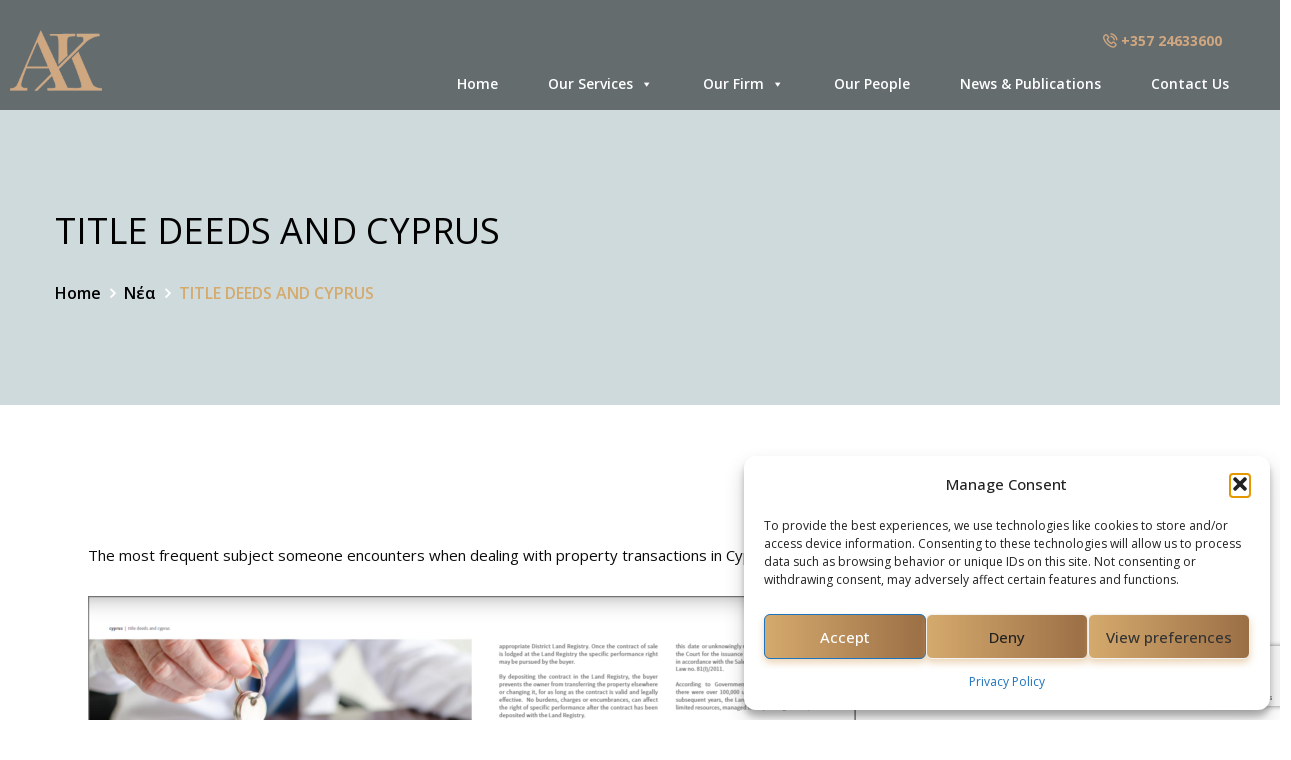

--- FILE ---
content_type: text/html; charset=UTF-8
request_url: https://karas-law.com/title-deeds-and-cyprus/
body_size: 17547
content:
<!doctype html>
<html lang="en-US">
<head>
	<!-- Global site tag (gtag.js) - Google Analytics -->
<script type="text/plain" data-service="google-analytics" data-category="statistics" async data-cmplz-src="https://www.googletagmanager.com/gtag/js?id=UA-121240760-1"></script>
<script>
  window.dataLayer = window.dataLayer || [];
  function gtag(){dataLayer.push(arguments);}
  gtag('js', new Date());

  gtag('config', 'UA-121240760-1');
</script>

    <meta charset="UTF-8">
    <meta name="robots" content="noindex">
    <meta name="viewport" content="width=device-width, initial-scale=1">
    <link rel="profile" href="https://gmpg.org/xfn/11">
    																																										    <meta name='robots' content='index, follow, max-image-preview:large, max-snippet:-1, max-video-preview:-1' />
	<style>img:is([sizes="auto" i], [sizes^="auto," i]) { contain-intrinsic-size: 3000px 1500px }</style>
	
	<!-- This site is optimized with the Yoast SEO plugin v26.7 - https://yoast.com/wordpress/plugins/seo/ -->
	<title>TITLE DEEDS AND CYPRUS - ANTONIS K. KARAS L.L.C.</title>
	<link rel="canonical" href="https://karas-law.com/el/title-deeds-and-cyprus/" />
	<meta property="og:locale" content="en_US" />
	<meta property="og:type" content="article" />
	<meta property="og:title" content="TITLE DEEDS AND CYPRUS - ANTONIS K. KARAS L.L.C." />
	<meta property="og:description" content="The most frequent subject someone encounters when dealing with property transactions in Cyprus is surely the title deed issue." />
	<meta property="og:url" content="https://karas-law.com/el/title-deeds-and-cyprus/" />
	<meta property="og:site_name" content="ANTONIS K. KARAS L.L.C." />
	<meta property="article:published_time" content="2020-12-23T11:44:34+00:00" />
	<meta property="og:image" content="https://karas-law.com/wp-content/uploads/2020/12/Article-768x514-1.png" />
	<meta name="author" content="admin" />
	<meta name="twitter:card" content="summary_large_image" />
	<meta name="twitter:label1" content="Written by" />
	<meta name="twitter:data1" content="admin" />
	<script type="application/ld+json" class="yoast-schema-graph">{"@context":"https://schema.org","@graph":[{"@type":"Article","@id":"https://karas-law.com/el/title-deeds-and-cyprus/#article","isPartOf":{"@id":"https://karas-law.com/el/title-deeds-and-cyprus/"},"author":{"name":"admin","@id":"https://karas-law.com/#/schema/person/7d51e707e277bf0d707a74519731a94f"},"headline":"TITLE DEEDS AND CYPRUS","datePublished":"2020-12-23T11:44:34+00:00","mainEntityOfPage":{"@id":"https://karas-law.com/el/title-deeds-and-cyprus/"},"wordCount":23,"image":{"@id":"https://karas-law.com/el/title-deeds-and-cyprus/#primaryimage"},"thumbnailUrl":"https://karas-law.com/wp-content/uploads/2020/12/Article-768x514-1.png","articleSection":["Νέα"],"inLanguage":"en-US"},{"@type":"WebPage","@id":"https://karas-law.com/el/title-deeds-and-cyprus/","url":"https://karas-law.com/el/title-deeds-and-cyprus/","name":"TITLE DEEDS AND CYPRUS - ANTONIS K. KARAS L.L.C.","isPartOf":{"@id":"https://karas-law.com/#website"},"primaryImageOfPage":{"@id":"https://karas-law.com/el/title-deeds-and-cyprus/#primaryimage"},"image":{"@id":"https://karas-law.com/el/title-deeds-and-cyprus/#primaryimage"},"thumbnailUrl":"https://karas-law.com/wp-content/uploads/2020/12/Article-768x514-1.png","datePublished":"2020-12-23T11:44:34+00:00","author":{"@id":"https://karas-law.com/#/schema/person/7d51e707e277bf0d707a74519731a94f"},"breadcrumb":{"@id":"https://karas-law.com/el/title-deeds-and-cyprus/#breadcrumb"},"inLanguage":"en-US","potentialAction":[{"@type":"ReadAction","target":["https://karas-law.com/el/title-deeds-and-cyprus/"]}]},{"@type":"ImageObject","inLanguage":"en-US","@id":"https://karas-law.com/el/title-deeds-and-cyprus/#primaryimage","url":"https://karas-law.com/wp-content/uploads/2020/12/Article-768x514-1.png","contentUrl":"https://karas-law.com/wp-content/uploads/2020/12/Article-768x514-1.png"},{"@type":"BreadcrumbList","@id":"https://karas-law.com/el/title-deeds-and-cyprus/#breadcrumb","itemListElement":[{"@type":"ListItem","position":1,"name":"Home","item":"https://karas-law.com/"},{"@type":"ListItem","position":2,"name":"TITLE DEEDS AND CYPRUS"}]},{"@type":"WebSite","@id":"https://karas-law.com/#website","url":"https://karas-law.com/","name":"ANTONIS K. KARAS L.L.C.","description":"The Law Chambers of ANTONIS K. KARAS L.L.C. is a professional firm of lawyers established by Antonis K. Karas since the 1974.","potentialAction":[{"@type":"SearchAction","target":{"@type":"EntryPoint","urlTemplate":"https://karas-law.com/?s={search_term_string}"},"query-input":{"@type":"PropertyValueSpecification","valueRequired":true,"valueName":"search_term_string"}}],"inLanguage":"en-US"},{"@type":"Person","@id":"https://karas-law.com/#/schema/person/7d51e707e277bf0d707a74519731a94f","name":"admin","image":{"@type":"ImageObject","inLanguage":"en-US","@id":"https://karas-law.com/#/schema/person/image/","url":"https://secure.gravatar.com/avatar/1b64c35dd10cac5ae7b3ecbded5bfa1074259f10e0853ff8923196c704ffd714?s=96&d=mm&r=g","contentUrl":"https://secure.gravatar.com/avatar/1b64c35dd10cac5ae7b3ecbded5bfa1074259f10e0853ff8923196c704ffd714?s=96&d=mm&r=g","caption":"admin"},"sameAs":["https://karas-law.com"],"url":"https://karas-law.com/author/admin/"}]}</script>
	<!-- / Yoast SEO plugin. -->


<link rel='dns-prefetch' href='//fonts.googleapis.com' />
<link rel='preconnect' href='https://fonts.gstatic.com' crossorigin />
<link rel="alternate" type="application/rss+xml" title="ANTONIS K. KARAS L.L.C. &raquo; Feed" href="https://karas-law.com/feed/" />
<script type="text/javascript">
/* <![CDATA[ */
window._wpemojiSettings = {"baseUrl":"https:\/\/s.w.org\/images\/core\/emoji\/16.0.1\/72x72\/","ext":".png","svgUrl":"https:\/\/s.w.org\/images\/core\/emoji\/16.0.1\/svg\/","svgExt":".svg","source":{"concatemoji":"https:\/\/karas-law.com\/wp-includes\/js\/wp-emoji-release.min.js?ver=6.8.3"}};
/*! This file is auto-generated */
!function(s,n){var o,i,e;function c(e){try{var t={supportTests:e,timestamp:(new Date).valueOf()};sessionStorage.setItem(o,JSON.stringify(t))}catch(e){}}function p(e,t,n){e.clearRect(0,0,e.canvas.width,e.canvas.height),e.fillText(t,0,0);var t=new Uint32Array(e.getImageData(0,0,e.canvas.width,e.canvas.height).data),a=(e.clearRect(0,0,e.canvas.width,e.canvas.height),e.fillText(n,0,0),new Uint32Array(e.getImageData(0,0,e.canvas.width,e.canvas.height).data));return t.every(function(e,t){return e===a[t]})}function u(e,t){e.clearRect(0,0,e.canvas.width,e.canvas.height),e.fillText(t,0,0);for(var n=e.getImageData(16,16,1,1),a=0;a<n.data.length;a++)if(0!==n.data[a])return!1;return!0}function f(e,t,n,a){switch(t){case"flag":return n(e,"\ud83c\udff3\ufe0f\u200d\u26a7\ufe0f","\ud83c\udff3\ufe0f\u200b\u26a7\ufe0f")?!1:!n(e,"\ud83c\udde8\ud83c\uddf6","\ud83c\udde8\u200b\ud83c\uddf6")&&!n(e,"\ud83c\udff4\udb40\udc67\udb40\udc62\udb40\udc65\udb40\udc6e\udb40\udc67\udb40\udc7f","\ud83c\udff4\u200b\udb40\udc67\u200b\udb40\udc62\u200b\udb40\udc65\u200b\udb40\udc6e\u200b\udb40\udc67\u200b\udb40\udc7f");case"emoji":return!a(e,"\ud83e\udedf")}return!1}function g(e,t,n,a){var r="undefined"!=typeof WorkerGlobalScope&&self instanceof WorkerGlobalScope?new OffscreenCanvas(300,150):s.createElement("canvas"),o=r.getContext("2d",{willReadFrequently:!0}),i=(o.textBaseline="top",o.font="600 32px Arial",{});return e.forEach(function(e){i[e]=t(o,e,n,a)}),i}function t(e){var t=s.createElement("script");t.src=e,t.defer=!0,s.head.appendChild(t)}"undefined"!=typeof Promise&&(o="wpEmojiSettingsSupports",i=["flag","emoji"],n.supports={everything:!0,everythingExceptFlag:!0},e=new Promise(function(e){s.addEventListener("DOMContentLoaded",e,{once:!0})}),new Promise(function(t){var n=function(){try{var e=JSON.parse(sessionStorage.getItem(o));if("object"==typeof e&&"number"==typeof e.timestamp&&(new Date).valueOf()<e.timestamp+604800&&"object"==typeof e.supportTests)return e.supportTests}catch(e){}return null}();if(!n){if("undefined"!=typeof Worker&&"undefined"!=typeof OffscreenCanvas&&"undefined"!=typeof URL&&URL.createObjectURL&&"undefined"!=typeof Blob)try{var e="postMessage("+g.toString()+"("+[JSON.stringify(i),f.toString(),p.toString(),u.toString()].join(",")+"));",a=new Blob([e],{type:"text/javascript"}),r=new Worker(URL.createObjectURL(a),{name:"wpTestEmojiSupports"});return void(r.onmessage=function(e){c(n=e.data),r.terminate(),t(n)})}catch(e){}c(n=g(i,f,p,u))}t(n)}).then(function(e){for(var t in e)n.supports[t]=e[t],n.supports.everything=n.supports.everything&&n.supports[t],"flag"!==t&&(n.supports.everythingExceptFlag=n.supports.everythingExceptFlag&&n.supports[t]);n.supports.everythingExceptFlag=n.supports.everythingExceptFlag&&!n.supports.flag,n.DOMReady=!1,n.readyCallback=function(){n.DOMReady=!0}}).then(function(){return e}).then(function(){var e;n.supports.everything||(n.readyCallback(),(e=n.source||{}).concatemoji?t(e.concatemoji):e.wpemoji&&e.twemoji&&(t(e.twemoji),t(e.wpemoji)))}))}((window,document),window._wpemojiSettings);
/* ]]> */
</script>
<style id='wp-emoji-styles-inline-css' type='text/css'>

	img.wp-smiley, img.emoji {
		display: inline !important;
		border: none !important;
		box-shadow: none !important;
		height: 1em !important;
		width: 1em !important;
		margin: 0 0.07em !important;
		vertical-align: -0.1em !important;
		background: none !important;
		padding: 0 !important;
	}
</style>
<link rel='stylesheet' id='wp-block-library-css' href='https://karas-law.com/wp-includes/css/dist/block-library/style.min.css?ver=6.8.3' type='text/css' media='all' />
<style id='classic-theme-styles-inline-css' type='text/css'>
/*! This file is auto-generated */
.wp-block-button__link{color:#fff;background-color:#32373c;border-radius:9999px;box-shadow:none;text-decoration:none;padding:calc(.667em + 2px) calc(1.333em + 2px);font-size:1.125em}.wp-block-file__button{background:#32373c;color:#fff;text-decoration:none}
</style>
<style id='global-styles-inline-css' type='text/css'>
:root{--wp--preset--aspect-ratio--square: 1;--wp--preset--aspect-ratio--4-3: 4/3;--wp--preset--aspect-ratio--3-4: 3/4;--wp--preset--aspect-ratio--3-2: 3/2;--wp--preset--aspect-ratio--2-3: 2/3;--wp--preset--aspect-ratio--16-9: 16/9;--wp--preset--aspect-ratio--9-16: 9/16;--wp--preset--color--black: #000000;--wp--preset--color--cyan-bluish-gray: #abb8c3;--wp--preset--color--white: #ffffff;--wp--preset--color--pale-pink: #f78da7;--wp--preset--color--vivid-red: #cf2e2e;--wp--preset--color--luminous-vivid-orange: #ff6900;--wp--preset--color--luminous-vivid-amber: #fcb900;--wp--preset--color--light-green-cyan: #7bdcb5;--wp--preset--color--vivid-green-cyan: #00d084;--wp--preset--color--pale-cyan-blue: #8ed1fc;--wp--preset--color--vivid-cyan-blue: #0693e3;--wp--preset--color--vivid-purple: #9b51e0;--wp--preset--gradient--vivid-cyan-blue-to-vivid-purple: linear-gradient(135deg,rgba(6,147,227,1) 0%,rgb(155,81,224) 100%);--wp--preset--gradient--light-green-cyan-to-vivid-green-cyan: linear-gradient(135deg,rgb(122,220,180) 0%,rgb(0,208,130) 100%);--wp--preset--gradient--luminous-vivid-amber-to-luminous-vivid-orange: linear-gradient(135deg,rgba(252,185,0,1) 0%,rgba(255,105,0,1) 100%);--wp--preset--gradient--luminous-vivid-orange-to-vivid-red: linear-gradient(135deg,rgba(255,105,0,1) 0%,rgb(207,46,46) 100%);--wp--preset--gradient--very-light-gray-to-cyan-bluish-gray: linear-gradient(135deg,rgb(238,238,238) 0%,rgb(169,184,195) 100%);--wp--preset--gradient--cool-to-warm-spectrum: linear-gradient(135deg,rgb(74,234,220) 0%,rgb(151,120,209) 20%,rgb(207,42,186) 40%,rgb(238,44,130) 60%,rgb(251,105,98) 80%,rgb(254,248,76) 100%);--wp--preset--gradient--blush-light-purple: linear-gradient(135deg,rgb(255,206,236) 0%,rgb(152,150,240) 100%);--wp--preset--gradient--blush-bordeaux: linear-gradient(135deg,rgb(254,205,165) 0%,rgb(254,45,45) 50%,rgb(107,0,62) 100%);--wp--preset--gradient--luminous-dusk: linear-gradient(135deg,rgb(255,203,112) 0%,rgb(199,81,192) 50%,rgb(65,88,208) 100%);--wp--preset--gradient--pale-ocean: linear-gradient(135deg,rgb(255,245,203) 0%,rgb(182,227,212) 50%,rgb(51,167,181) 100%);--wp--preset--gradient--electric-grass: linear-gradient(135deg,rgb(202,248,128) 0%,rgb(113,206,126) 100%);--wp--preset--gradient--midnight: linear-gradient(135deg,rgb(2,3,129) 0%,rgb(40,116,252) 100%);--wp--preset--font-size--small: 13px;--wp--preset--font-size--medium: 20px;--wp--preset--font-size--large: 36px;--wp--preset--font-size--x-large: 42px;--wp--preset--spacing--20: 0.44rem;--wp--preset--spacing--30: 0.67rem;--wp--preset--spacing--40: 1rem;--wp--preset--spacing--50: 1.5rem;--wp--preset--spacing--60: 2.25rem;--wp--preset--spacing--70: 3.38rem;--wp--preset--spacing--80: 5.06rem;--wp--preset--shadow--natural: 6px 6px 9px rgba(0, 0, 0, 0.2);--wp--preset--shadow--deep: 12px 12px 50px rgba(0, 0, 0, 0.4);--wp--preset--shadow--sharp: 6px 6px 0px rgba(0, 0, 0, 0.2);--wp--preset--shadow--outlined: 6px 6px 0px -3px rgba(255, 255, 255, 1), 6px 6px rgba(0, 0, 0, 1);--wp--preset--shadow--crisp: 6px 6px 0px rgba(0, 0, 0, 1);}:where(.is-layout-flex){gap: 0.5em;}:where(.is-layout-grid){gap: 0.5em;}body .is-layout-flex{display: flex;}.is-layout-flex{flex-wrap: wrap;align-items: center;}.is-layout-flex > :is(*, div){margin: 0;}body .is-layout-grid{display: grid;}.is-layout-grid > :is(*, div){margin: 0;}:where(.wp-block-columns.is-layout-flex){gap: 2em;}:where(.wp-block-columns.is-layout-grid){gap: 2em;}:where(.wp-block-post-template.is-layout-flex){gap: 1.25em;}:where(.wp-block-post-template.is-layout-grid){gap: 1.25em;}.has-black-color{color: var(--wp--preset--color--black) !important;}.has-cyan-bluish-gray-color{color: var(--wp--preset--color--cyan-bluish-gray) !important;}.has-white-color{color: var(--wp--preset--color--white) !important;}.has-pale-pink-color{color: var(--wp--preset--color--pale-pink) !important;}.has-vivid-red-color{color: var(--wp--preset--color--vivid-red) !important;}.has-luminous-vivid-orange-color{color: var(--wp--preset--color--luminous-vivid-orange) !important;}.has-luminous-vivid-amber-color{color: var(--wp--preset--color--luminous-vivid-amber) !important;}.has-light-green-cyan-color{color: var(--wp--preset--color--light-green-cyan) !important;}.has-vivid-green-cyan-color{color: var(--wp--preset--color--vivid-green-cyan) !important;}.has-pale-cyan-blue-color{color: var(--wp--preset--color--pale-cyan-blue) !important;}.has-vivid-cyan-blue-color{color: var(--wp--preset--color--vivid-cyan-blue) !important;}.has-vivid-purple-color{color: var(--wp--preset--color--vivid-purple) !important;}.has-black-background-color{background-color: var(--wp--preset--color--black) !important;}.has-cyan-bluish-gray-background-color{background-color: var(--wp--preset--color--cyan-bluish-gray) !important;}.has-white-background-color{background-color: var(--wp--preset--color--white) !important;}.has-pale-pink-background-color{background-color: var(--wp--preset--color--pale-pink) !important;}.has-vivid-red-background-color{background-color: var(--wp--preset--color--vivid-red) !important;}.has-luminous-vivid-orange-background-color{background-color: var(--wp--preset--color--luminous-vivid-orange) !important;}.has-luminous-vivid-amber-background-color{background-color: var(--wp--preset--color--luminous-vivid-amber) !important;}.has-light-green-cyan-background-color{background-color: var(--wp--preset--color--light-green-cyan) !important;}.has-vivid-green-cyan-background-color{background-color: var(--wp--preset--color--vivid-green-cyan) !important;}.has-pale-cyan-blue-background-color{background-color: var(--wp--preset--color--pale-cyan-blue) !important;}.has-vivid-cyan-blue-background-color{background-color: var(--wp--preset--color--vivid-cyan-blue) !important;}.has-vivid-purple-background-color{background-color: var(--wp--preset--color--vivid-purple) !important;}.has-black-border-color{border-color: var(--wp--preset--color--black) !important;}.has-cyan-bluish-gray-border-color{border-color: var(--wp--preset--color--cyan-bluish-gray) !important;}.has-white-border-color{border-color: var(--wp--preset--color--white) !important;}.has-pale-pink-border-color{border-color: var(--wp--preset--color--pale-pink) !important;}.has-vivid-red-border-color{border-color: var(--wp--preset--color--vivid-red) !important;}.has-luminous-vivid-orange-border-color{border-color: var(--wp--preset--color--luminous-vivid-orange) !important;}.has-luminous-vivid-amber-border-color{border-color: var(--wp--preset--color--luminous-vivid-amber) !important;}.has-light-green-cyan-border-color{border-color: var(--wp--preset--color--light-green-cyan) !important;}.has-vivid-green-cyan-border-color{border-color: var(--wp--preset--color--vivid-green-cyan) !important;}.has-pale-cyan-blue-border-color{border-color: var(--wp--preset--color--pale-cyan-blue) !important;}.has-vivid-cyan-blue-border-color{border-color: var(--wp--preset--color--vivid-cyan-blue) !important;}.has-vivid-purple-border-color{border-color: var(--wp--preset--color--vivid-purple) !important;}.has-vivid-cyan-blue-to-vivid-purple-gradient-background{background: var(--wp--preset--gradient--vivid-cyan-blue-to-vivid-purple) !important;}.has-light-green-cyan-to-vivid-green-cyan-gradient-background{background: var(--wp--preset--gradient--light-green-cyan-to-vivid-green-cyan) !important;}.has-luminous-vivid-amber-to-luminous-vivid-orange-gradient-background{background: var(--wp--preset--gradient--luminous-vivid-amber-to-luminous-vivid-orange) !important;}.has-luminous-vivid-orange-to-vivid-red-gradient-background{background: var(--wp--preset--gradient--luminous-vivid-orange-to-vivid-red) !important;}.has-very-light-gray-to-cyan-bluish-gray-gradient-background{background: var(--wp--preset--gradient--very-light-gray-to-cyan-bluish-gray) !important;}.has-cool-to-warm-spectrum-gradient-background{background: var(--wp--preset--gradient--cool-to-warm-spectrum) !important;}.has-blush-light-purple-gradient-background{background: var(--wp--preset--gradient--blush-light-purple) !important;}.has-blush-bordeaux-gradient-background{background: var(--wp--preset--gradient--blush-bordeaux) !important;}.has-luminous-dusk-gradient-background{background: var(--wp--preset--gradient--luminous-dusk) !important;}.has-pale-ocean-gradient-background{background: var(--wp--preset--gradient--pale-ocean) !important;}.has-electric-grass-gradient-background{background: var(--wp--preset--gradient--electric-grass) !important;}.has-midnight-gradient-background{background: var(--wp--preset--gradient--midnight) !important;}.has-small-font-size{font-size: var(--wp--preset--font-size--small) !important;}.has-medium-font-size{font-size: var(--wp--preset--font-size--medium) !important;}.has-large-font-size{font-size: var(--wp--preset--font-size--large) !important;}.has-x-large-font-size{font-size: var(--wp--preset--font-size--x-large) !important;}
:where(.wp-block-post-template.is-layout-flex){gap: 1.25em;}:where(.wp-block-post-template.is-layout-grid){gap: 1.25em;}
:where(.wp-block-columns.is-layout-flex){gap: 2em;}:where(.wp-block-columns.is-layout-grid){gap: 2em;}
:root :where(.wp-block-pullquote){font-size: 1.5em;line-height: 1.6;}
</style>
<link rel='stylesheet' id='contact-form-7-css' href='https://karas-law.com/wp-content/plugins/contact-form-7/includes/css/styles.css?ver=6.1.4' type='text/css' media='all' />
<link rel='stylesheet' id='cms-plugin-stylesheet-css' href='https://karas-law.com/wp-content/plugins/ctcore/assets/css/cms-style.css?ver=6.8.3' type='text/css' media='all' />
<link rel='stylesheet' id='owl-carousel-css' href='https://karas-law.com/wp-content/plugins/ctcore/assets/css/owl.carousel.min.css?ver=6.8.3' type='text/css' media='all' />
<link rel='stylesheet' id='rs-plugin-settings-css' href='https://karas-law.com/wp-content/plugins/revslider/public/assets/css/rs6.css?ver=6.3.1' type='text/css' media='all' />
<style id='rs-plugin-settings-inline-css' type='text/css'>
#rs-demo-id {}
</style>
<link rel='stylesheet' id='cmplz-general-css' href='https://karas-law.com/wp-content/plugins/complianz-gdpr/assets/css/cookieblocker.min.css?ver=1754904793' type='text/css' media='all' />
<link rel='stylesheet' id='megamenu-css' href='https://karas-law.com/wp-content/uploads/maxmegamenu/style.css?ver=d55fb3' type='text/css' media='all' />
<link rel='stylesheet' id='dashicons-css' href='https://karas-law.com/wp-includes/css/dashicons.min.css?ver=6.8.3' type='text/css' media='all' />
<link rel='stylesheet' id='bootstrap-css' href='https://karas-law.com/wp-content/themes/lawsight/assets/css/bootstrap.min.css?ver=4.0.0' type='text/css' media='all' />
<link rel='stylesheet' id='font-awesome-css' href='https://karas-law.com/wp-content/themes/lawsight/assets/css/font-awesome.min.css?ver=4.7.0' type='text/css' media='all' />
<link rel='stylesheet' id='font-awesome-v5-css' href='https://karas-law.com/wp-content/themes/lawsight/assets/css/font-awesome5.min.css?ver=5.7.2' type='text/css' media='all' />
<link rel='stylesheet' id='font-awesome-shims-css' href='https://karas-law.com/wp-content/themes/lawsight/assets/css/font-awesome5-shims.min.css?ver=5.7.2' type='text/css' media='all' />
<link rel='stylesheet' id='font-material-icon-css' href='https://karas-law.com/wp-content/themes/lawsight/assets/css/material-design-iconic-font.min.css?ver=2.2.0' type='text/css' media='all' />
<link rel='stylesheet' id='flaticon-css' href='https://karas-law.com/wp-content/themes/lawsight/assets/css/flaticon.css?ver=1.0.0' type='text/css' media='all' />
<link rel='stylesheet' id='themify-icons-css' href='https://karas-law.com/wp-content/themes/lawsight/assets/css/themify-icons.css?ver=1.0.0' type='text/css' media='all' />
<link rel='stylesheet' id='font-etline-icon-css' href='https://karas-law.com/wp-content/themes/lawsight/assets/css/et-line.css?ver=1.0.0' type='text/css' media='all' />
<link rel='stylesheet' id='magnific-popup-css' href='https://karas-law.com/wp-content/themes/lawsight/assets/css/magnific-popup.css?ver=1.0.0' type='text/css' media='all' />
<link rel='stylesheet' id='lawsight-theme-css' href='https://karas-law.com/wp-content/themes/lawsight/assets/css/theme.css?ver=1.1.0' type='text/css' media='all' />
<style id='lawsight-theme-inline-css' type='text/css'>
.single-post .content-area .entry-content p {
                text-align: justify;
            }a {
    text-decoration: none !important;
}
a:hover {
    border: none !important;
}				
.home .ct-fancybox-default .ct-fancybox-desc { text-align: justify!important; color: #fff!important; }
.topfootertext {margin-top: 20px!important; text-align:center!important; display: block!important; width: 100%!important; }
.site-footer .top-footer .footer-widget-title { font-size: 20px!important; }
.single-service #secondary .footer-widget-title, .single-service #secondary .widget-title { font-size: 24px!important; }
.contact-info .ct-contact-info-inner.style2 li { font-size: 16px!important; }
.ct-grid-service-layout1 .grid-item-inner .grid-item-holder { border: 0!important; min-height: 60px!important; background-color: #d5aa6d!important;
    background-image: -webkit-linear-gradient(left, #d5aa6d, #9b6f45)!important; }
.single-service .wpb_text_column { font-size: 16px!important; }
.ct-contact-info .ct-contact-info-content { font-size: 16px!important; }
.contact-info .ct-contact-info-inner.style2 li, .contact-info .ct-contact-info-inner.style2 li a { color: #000!important; }
.contact-info .ct-contact-info-inner.style2 li i { font-size: 20px!important; }
.ct-grid .item-title { color: #fff!important; margin: 0!important; }
.ct-grid .item-title a:hover { color: #fff!important; }
#text-7 a { color: #fff!important; }
.site-footer .top-footer { padding: 103px 0 46px!important; }
.header-mobile-search { display: none!important; }
.ct-grid-blog-layout1 .item-body .item-title { min-height: 55px!important; }
@media (max-width:480px) {
    .primary-menu li a { padding: 6px 16px!important; font-size: 13px!important; }
}

.ct-grid-blog-layout1 .item-body .item-title, .ct-carousel-blog-layout1 .item-body .item-title {
    font-size: 20px;
    line-height: 1.5;
    font-weight: 700;
    margin-bottom: 24px;
    text-transform: uppercase;
}
</style>
<link rel='stylesheet' id='lawsight-menu-css' href='https://karas-law.com/wp-content/themes/lawsight/assets/css/menu.css?ver=1.1.0' type='text/css' media='all' />
<link rel='stylesheet' id='lawsight-style-css' href='https://karas-law.com/wp-content/themes/lawsight/style.css?ver=6.8.3' type='text/css' media='all' />
<link rel='stylesheet' id='lawsight-google-fonts-css' href='https://fonts.googleapis.com/css?family=Heebo%3A300%2C400%2C500%2C600%2C700%7CMuli%3A300%2C400%2C500%2C600%2C700%7CPoppins%3A300%2C400%2C500%2C600%2C700%7CPlayfair+Display%3A400%2C400i%2C700%2C700i%7COpen+Sans%3A400%2C500%2C600%2C700&#038;subset=latin%2Clatin-ext&#038;ver=6.8.3' type='text/css' media='all' />
<link rel='stylesheet' id='custom-styles-css' href='https://karas-law.com/wp-content/themes/lawsight/megamenu-custom.css?ver=6.8.3' type='text/css' media='all' />
<link rel="preload" as="style" href="https://fonts.googleapis.com/css?family=Open%20Sans:300,400,500,600,700,800,300italic,400italic,500italic,600italic,700italic,800italic%7CPlayfair%20Display:400,500,600,700,800,900,400italic,500italic,600italic,700italic,800italic,900italic&#038;display=swap&#038;ver=1744871898" /><link rel="stylesheet" href="https://fonts.googleapis.com/css?family=Open%20Sans:300,400,500,600,700,800,300italic,400italic,500italic,600italic,700italic,800italic%7CPlayfair%20Display:400,500,600,700,800,900,400italic,500italic,600italic,700italic,800italic,900italic&#038;display=swap&#038;ver=1744871898" media="print" onload="this.media='all'"><noscript><link rel="stylesheet" href="https://fonts.googleapis.com/css?family=Open%20Sans:300,400,500,600,700,800,300italic,400italic,500italic,600italic,700italic,800italic%7CPlayfair%20Display:400,500,600,700,800,900,400italic,500italic,600italic,700italic,800italic,900italic&#038;display=swap&#038;ver=1744871898" /></noscript><script type="text/javascript" src="https://karas-law.com/wp-includes/js/jquery/jquery.min.js?ver=3.7.1" id="jquery-core-js"></script>
<script type="text/javascript" src="https://karas-law.com/wp-includes/js/jquery/jquery-migrate.min.js?ver=3.4.1" id="jquery-migrate-js"></script>
<script type="text/javascript" src="https://karas-law.com/wp-content/plugins/revslider/public/assets/js/rbtools.min.js?ver=6.3.1" id="tp-tools-js"></script>
<script type="text/javascript" src="https://karas-law.com/wp-content/plugins/revslider/public/assets/js/rs6.min.js?ver=6.3.1" id="revmin-js"></script>
<link rel="https://api.w.org/" href="https://karas-law.com/wp-json/" /><link rel="alternate" title="JSON" type="application/json" href="https://karas-law.com/wp-json/wp/v2/posts/2460" /><link rel="EditURI" type="application/rsd+xml" title="RSD" href="https://karas-law.com/xmlrpc.php?rsd" />
<meta name="generator" content="WordPress 6.8.3" />
<link rel='shortlink' href='https://karas-law.com/?p=2460' />
<link rel="alternate" title="oEmbed (JSON)" type="application/json+oembed" href="https://karas-law.com/wp-json/oembed/1.0/embed?url=https%3A%2F%2Fkaras-law.com%2Ftitle-deeds-and-cyprus%2F" />
<link rel="alternate" title="oEmbed (XML)" type="text/xml+oembed" href="https://karas-law.com/wp-json/oembed/1.0/embed?url=https%3A%2F%2Fkaras-law.com%2Ftitle-deeds-and-cyprus%2F&#038;format=xml" />
<meta name="generator" content="Redux 4.5.10" /><!-- start Simple Custom CSS and JS -->
<script type="text/javascript">
jQuery(document).ready(function( $ ){
    $('#secondary .contact-info .ct-contact-info-inner li:eq(1) span').html('<a href="tel:0035724661303">+357 24 661303</a>, <a href="tel:0035724633166">+357 24 633166</a>');
	$('#secondary .contact-info .ct-contact-info-inner li:eq(2) span').html('<a href="mailto:info@karas-law.com" target="_blank">info@karas-law.com</a>');
});
</script>
<!-- end Simple Custom CSS and JS -->
			<style>.cmplz-hidden {
					display: none !important;
				}</style><link rel="icon" type="image/png" href="https://karas-law.com/wp-content/uploads/2021/01/logo.png"/><meta name="generator" content="Powered by WPBakery Page Builder - drag and drop page builder for WordPress."/>
<meta name="generator" content="Powered by Slider Revolution 6.3.1 - responsive, Mobile-Friendly Slider Plugin for WordPress with comfortable drag and drop interface." />
<script type="text/javascript">function setREVStartSize(e){
			//window.requestAnimationFrame(function() {				 
				window.RSIW = window.RSIW===undefined ? window.innerWidth : window.RSIW;	
				window.RSIH = window.RSIH===undefined ? window.innerHeight : window.RSIH;	
				try {								
					var pw = document.getElementById(e.c).parentNode.offsetWidth,
						newh;
					pw = pw===0 || isNaN(pw) ? window.RSIW : pw;
					e.tabw = e.tabw===undefined ? 0 : parseInt(e.tabw);
					e.thumbw = e.thumbw===undefined ? 0 : parseInt(e.thumbw);
					e.tabh = e.tabh===undefined ? 0 : parseInt(e.tabh);
					e.thumbh = e.thumbh===undefined ? 0 : parseInt(e.thumbh);
					e.tabhide = e.tabhide===undefined ? 0 : parseInt(e.tabhide);
					e.thumbhide = e.thumbhide===undefined ? 0 : parseInt(e.thumbhide);
					e.mh = e.mh===undefined || e.mh=="" || e.mh==="auto" ? 0 : parseInt(e.mh,0);		
					if(e.layout==="fullscreen" || e.l==="fullscreen") 						
						newh = Math.max(e.mh,window.RSIH);					
					else{					
						e.gw = Array.isArray(e.gw) ? e.gw : [e.gw];
						for (var i in e.rl) if (e.gw[i]===undefined || e.gw[i]===0) e.gw[i] = e.gw[i-1];					
						e.gh = e.el===undefined || e.el==="" || (Array.isArray(e.el) && e.el.length==0)? e.gh : e.el;
						e.gh = Array.isArray(e.gh) ? e.gh : [e.gh];
						for (var i in e.rl) if (e.gh[i]===undefined || e.gh[i]===0) e.gh[i] = e.gh[i-1];
											
						var nl = new Array(e.rl.length),
							ix = 0,						
							sl;					
						e.tabw = e.tabhide>=pw ? 0 : e.tabw;
						e.thumbw = e.thumbhide>=pw ? 0 : e.thumbw;
						e.tabh = e.tabhide>=pw ? 0 : e.tabh;
						e.thumbh = e.thumbhide>=pw ? 0 : e.thumbh;					
						for (var i in e.rl) nl[i] = e.rl[i]<window.RSIW ? 0 : e.rl[i];
						sl = nl[0];									
						for (var i in nl) if (sl>nl[i] && nl[i]>0) { sl = nl[i]; ix=i;}															
						var m = pw>(e.gw[ix]+e.tabw+e.thumbw) ? 1 : (pw-(e.tabw+e.thumbw)) / (e.gw[ix]);					
						newh =  (e.gh[ix] * m) + (e.tabh + e.thumbh);
					}				
					if(window.rs_init_css===undefined) window.rs_init_css = document.head.appendChild(document.createElement("style"));					
					document.getElementById(e.c).height = newh+"px";
					window.rs_init_css.innerHTML += "#"+e.c+"_wrapper { height: "+newh+"px }";				
				} catch(e){
					console.log("Failure at Presize of Slider:" + e)
				}					   
			//});
		  };</script>
		<style type="text/css" id="wp-custom-css">
			footer a:hover::after {
	display: none !important;
}
.ct-fancybox-inner { min-height: 200px!important; }
.site-footer .top-footer ul.menu li a:after { height: 0px!important; }
.footermycontact { color: #999!important; }
.footermycontact:hover { color: #fff!important; }
.wpml-ls-slot-49 .sub-menu { min-width: 150px!important; padding: 10px 0!important; }
.ct-fancybox-default { min-height: 300px!important; }
body.single-service #content .widget_nav_menu li a { font-size: 16px!important; font-weight: 500!important; }
.item-meta .item-author { display: none!important; }
.ct-grid .item-title { font-size: 18px!important; }
.vc_custom_1551797677093 .ct-grid .item-title { font-size: 16px!important; }
.vc_custom_1551797677093 .ct-grid-service-layout1 .item-title { letter-spacing: 0.015em!important; }
.vc_custom_1551797677093 .ct-grid-service-layout1 .grid-item-inner .grid-item-holder { padding: 41px 25px 43px 25px!important; }
.ct-grid-service-layout1 .grid-item-inner .grid-item-holder { height: 130px!important; display: grid!important; align-items: center!important; }
.ct-grid-service-layout1 .grid-item-inner .grid-item-holder:hover { background-color: #c59148!important; background-image: -webkit-linear-gradient(left, #c59148, #9a632f)!important; }
@media (max-width: 480px) {
	rs-fullwidth-wrap { height: 450px!important; }
	rs-module-wrap { height: 450px!important; }
}

.site-content {
    padding: 110px 0px;
    background-color: #fff;
}
.ctws_team {
	z-index: 9;
	background-color: rgb(205, 165, 129) !important ;
	font-family: Roboto;
	color: rgb(255, 255, 255);
	text-decoration: none;
	white-space: nowrap;
	line-height: 39px;
  letter-spacing: 0px;
  font-weight: 500;
  font-size: 14px;
	border-width: 0px;
	border-radius: 0px;
	padding: 12px 25px;
}
.wpcf7-submit{
	z-index: 9;
	background-color: rgb(205, 165, 129) !important ;
font-family: 'Roboto'!important;
	color: rgb(255, 255, 255) !important;
	text-decoration: none !important;
	white-space: nowrap !important;
	line-height: 39px !important;
  letter-spacing: 0px !important;
  font-weight: 500 !important;
  font-size: 14px !important;
	border-width: 0px !important;
	border-radius: 0px !important;
	background-image:none !important;
	box-shadow:none !important;
	text-transform:uppercase;
}
.item-more a{
	z-index: 9;
	background-color: rgb(205, 165, 129) !important ;
	font-family: Roboto !important;;
	color: rgb(255, 255, 255) !important;
	text-decoration: none !important;
	white-space: nowrap !important;
	line-height: 39px !important;
  letter-spacing: 0px !important;
  font-weight: 500 !important;
  font-size: 14px !important;
	border-width: 0px !important;
	border-radius: 0px !important;
	background-image:none !important;
	box-shadow:none !important;
}
.item-more a::before{
		background-color: rgb(205, 165, 129) !important ;
	box-shadow:unset !important;
	-webkit-box-shadow:unset !important;
}
.item-more a::after{
	background-color: rgb(205, 165, 129) !important ;
	background-image:unset !important;
}
.bottom-copyright{
	font-size:13px !important;
}

.widget_text p {
    margin-bottom: 0;
    color: #999;
}

.site-footer .top-footer .footer-widget-title {
    font-weight: 700;
    font-size: 14px !important;
}
.bottom-copyright p{
	text-align:center;
}		</style>
		<style id="cms_theme_options-dynamic-css" title="dynamic-css" class="redux-options-output">.primary-menu li a{font-family:"Open Sans";font-weight:600;}.ct-newsletter{background-image:url('https://karas-law.com/wp-content/uploads/2019/03/bg-newsletter.jpg');}a{color:#000000;}a:hover{color:#9b6f45;}a:active{color:#9b6f45;}body{font-family:"Open Sans";line-height:26px;font-weight:normal;font-style:normal;font-size:15px;}body, .single-hentry.archive .entry-content, .single-post .content-area, .ct-related-post .item-holder .item-content{color:#0c0c0c;}h1,.h1,.text-heading{font-family:"Open Sans";font-weight:normal;font-style:normal;}h2,.h2{font-family:"Open Sans";font-weight:normal;font-style:normal;}h3,.h3{font-family:"Open Sans";line-height:22px;font-weight:700;font-style:normal;font-size:20px;}h4,.h4{font-family:"Open Sans";line-height:20px;font-weight:700;font-style:normal;font-size:18px;}h5,.h5{font-family:"Open Sans";font-weight:normal;font-style:normal;}h6,.h6{font-family:"Open Sans";font-weight:normal;font-style:normal;}.ct-preset4 h1, .ct-preset4 h2, .ct-preset4 h3:not(.ct-counter-title), .ct-preset4 h4, .ct-preset4 h5, .ct-preset4 h6{font-family:"Playfair Display";font-weight:700;font-style:normal;}</style><noscript><style> .wpb_animate_when_almost_visible { opacity: 1; }</style></noscript><style type="text/css">/** Mega Menu CSS: fs **/</style>
</head>

<body data-rsssl=1 data-cmplz=1 class="wp-singular post-template-default single single-post postid-2460 single-format-standard wp-theme-lawsight mega-menu-primary  reduxon visual-composer wpb-js-composer js-comp-ver-6.4.1 vc_responsive">
<div id="page" class="site">
            <div id="ct-loadding" class="ct-loader style1">
                                <div class="loading-spin">
                        <div class="spinner">
                            <div class="right-side"><div class="bar"></div></div>
                            <div class="left-side"><div class="bar"></div></div>
                        </div>
                        <div class="spinner color-2" style="">
                            <div class="right-side"><div class="bar"></div></div>
                            <div class="left-side"><div class="bar"></div></div>
                        </div>
                    </div>
                            </div>
    <header id="masthead">
    <div id="header-wrap" class="header-layout2 header-trans no-sticky">
                <div id="header-main" class="header-main">
            <div class="container">
                <div class="row">
                    <div class="header-branding">
                        <a class="logo-dark" href="https://karas-law.com/" title="ANTONIS K. KARAS L.L.C." rel="home"><img src="https://karas-law.com/wp-content/uploads/2024/08/AK-logo_page-0001.jpg" alt="ANTONIS K. KARAS L.L.C."/></a><a class="logo-light" href="https://karas-law.com/" title="ANTONIS K. KARAS L.L.C." rel="home"><img src="https://karas-law.com/wp-content/uploads/2024/08/AK-logo_page-0001-copy.png" alt="ANTONIS K. KARAS L.L.C."/></a>                    </div>
                                        <div class="header-navigation">
                        <nav class="main-navigation">
                            <div class="main-navigation-inner">
                                <div class="menu-mobile-close"><i class="zmdi zmdi-close"></i></div>
                                                                    <div class="header-phone-mobile">
                                    	
                                        <a class="btn" href="tel:+357 24633600">
                                            <i class="flaticon-phone-call"></i>
                                            <span>+357 24633600</span>
                                        </a>
                                    </div>
                                                                                                        <div class="header-mobile-search">
            <form role="search" method="get" action="https://karas-law.com/">
                <input type="text" placeholder="Search..." name="s" class="search-field" />
                <button type="submit" class="search-submit"><i class="fa fa-search"></i></button>
            </form>
        </div>
                                <div id="mega-menu-wrap-primary" class="mega-menu-wrap"><div class="mega-menu-toggle"><div class="mega-toggle-blocks-left"></div><div class="mega-toggle-blocks-center"></div><div class="mega-toggle-blocks-right"><div class='mega-toggle-block mega-menu-toggle-animated-block mega-toggle-block-0' id='mega-toggle-block-0'><button aria-label="Toggle Menu" class="mega-toggle-animated mega-toggle-animated-slider" type="button" aria-expanded="false">
                  <span class="mega-toggle-animated-box">
                    <span class="mega-toggle-animated-inner"></span>
                  </span>
                </button></div></div></div><ul id="mega-menu-primary" class="mega-menu max-mega-menu mega-menu-horizontal mega-no-js" data-event="click" data-effect="slide" data-effect-speed="200" data-effect-mobile="disabled" data-effect-speed-mobile="0" data-mobile-force-width="false" data-second-click="go" data-document-click="collapse" data-vertical-behaviour="standard" data-breakpoint="768" data-unbind="true" data-mobile-state="collapse_all" data-mobile-direction="vertical" data-hover-intent-timeout="300" data-hover-intent-interval="100"><li class="mega-menu-item mega-menu-item-type-post_type mega-menu-item-object-page mega-menu-item-home mega-align-bottom-left mega-menu-flyout mega-menu-item-2842" id="mega-menu-item-2842"><a class="mega-menu-link" href="https://karas-law.com/" tabindex="0">Home</a></li><li class="mega-menu-item mega-menu-item-type-custom mega-menu-item-object-custom mega-menu-item-has-children mega-menu-megamenu mega-menu-grid mega-align-bottom-left mega-menu-grid mega-menu-item-2844" id="mega-menu-item-2844"><a class="mega-menu-link" href="#" aria-expanded="false" tabindex="0">Our Services<span class="mega-indicator" aria-hidden="true"></span></a>
<ul class="mega-sub-menu" role='presentation'>
<li class="mega-menu-row" id="mega-menu-2844-0">
	<ul class="mega-sub-menu" style='--columns:12' role='presentation'>
<li class="mega-menu-column mega-menu-columns-3-of-12" style="--columns:12; --span:3" id="mega-menu-2844-0-0">
		<ul class="mega-sub-menu">
<li class="mega-menu-item mega-menu-item-type-post_type mega-menu-item-object-service mega-menu-item-2845" id="mega-menu-item-2845"><a class="mega-menu-link" href="https://karas-law.com/service/litigation-dispute-resolution/">Litigation &#038; Dispute Resolution</a></li><li class="mega-menu-item mega-menu-item-type-post_type mega-menu-item-object-service mega-menu-item-2848" id="mega-menu-item-2848"><a class="mega-menu-link" href="https://karas-law.com/service/administrative-law/">Administrative Law</a></li><li class="mega-menu-item mega-menu-item-type-post_type mega-menu-item-object-service mega-menu-item-2850" id="mega-menu-item-2850"><a class="mega-menu-link" href="https://karas-law.com/service/family-matrimonial-law/">Family &#038; Matrimonial Law</a></li>		</ul>
</li><li class="mega-menu-column mega-menu-columns-3-of-12" style="--columns:12; --span:3" id="mega-menu-2844-0-1">
		<ul class="mega-sub-menu">
<li class="mega-menu-item mega-menu-item-type-post_type mega-menu-item-object-service mega-menu-item-2847" id="mega-menu-item-2847"><a class="mega-menu-link" href="https://karas-law.com/service/corporate-and-mergers-acquisitions/">Corporate and Mergers &#038; Acquisitions</a></li><li class="mega-menu-item mega-menu-item-type-post_type mega-menu-item-object-service mega-menu-item-2846" id="mega-menu-item-2846"><a class="mega-menu-link" href="https://karas-law.com/service/commercial-advisory-and-real-estate-law/">Commercial Advisory and Real Estate Law</a></li><li class="mega-menu-item mega-menu-item-type-post_type mega-menu-item-object-service mega-menu-item-2852" id="mega-menu-item-2852"><a class="mega-menu-link" href="https://karas-law.com/service/banking-and-finance/">Banking &#038; Finance</a></li>		</ul>
</li><li class="mega-menu-column mega-menu-columns-3-of-12" style="--columns:12; --span:3" id="mega-menu-2844-0-2">
		<ul class="mega-sub-menu">
<li class="mega-menu-item mega-menu-item-type-post_type mega-menu-item-object-service mega-menu-item-2849" id="mega-menu-item-2849"><a class="mega-menu-link" href="https://karas-law.com/service/immigration-law/">Immigration Law</a></li><li class="mega-menu-item mega-menu-item-type-post_type mega-menu-item-object-service mega-menu-item-2857" id="mega-menu-item-2857"><a class="mega-menu-link" href="https://karas-law.com/service/financial-services-and-support/">Financial Services &#038; Support</a></li><li class="mega-menu-item mega-menu-item-type-post_type mega-menu-item-object-service mega-menu-item-2855" id="mega-menu-item-2855"><a class="mega-menu-link" href="https://karas-law.com/service/wills-succession-law/">Wills &#038; Succession Law</a></li>		</ul>
</li><li class="mega-menu-column mega-menu-columns-3-of-12" style="--columns:12; --span:3" id="mega-menu-2844-0-3">
		<ul class="mega-sub-menu">
<li class="mega-menu-item mega-menu-item-type-post_type mega-menu-item-object-service mega-menu-item-2853" id="mega-menu-item-2853"><a class="mega-menu-link" href="https://karas-law.com/service/employment-law/">Employment Law</a></li><li class="mega-menu-item mega-menu-item-type-post_type mega-menu-item-object-service mega-menu-item-2854" id="mega-menu-item-2854"><a class="mega-menu-link" href="https://karas-law.com/service/insurance-personal-injury/">Insurance &#038; Personal Injury</a></li><li class="mega-menu-item mega-menu-item-type-post_type mega-menu-item-object-service mega-menu-item-2856" id="mega-menu-item-2856"><a class="mega-menu-link" href="https://karas-law.com/service/intellectual-property-and-data-protection/">Intellectual Property &#038; Data Protection</a></li>		</ul>
</li>	</ul>
</li></ul>
</li><li class="mega-menu-item mega-menu-item-type-custom mega-menu-item-object-custom mega-menu-item-has-children mega-align-bottom-left mega-menu-flyout mega-menu-item-3228" id="mega-menu-item-3228"><a class="mega-menu-link" href="#" aria-expanded="false" tabindex="0">Our Firm<span class="mega-indicator" aria-hidden="true"></span></a>
<ul class="mega-sub-menu">
<li class="mega-menu-item mega-menu-item-type-post_type mega-menu-item-object-page mega-menu-item-2843" id="mega-menu-item-2843"><a class="mega-menu-link" href="https://karas-law.com/our-firm/">The Firm</a></li><li class="mega-menu-item mega-menu-item-type-post_type mega-menu-item-object-page mega-menu-item-3229" id="mega-menu-item-3229"><a class="mega-menu-link" href="https://karas-law.com/founder-and-legacy/">Founder and Legacy</a></li></ul>
</li><li class="mega-menu-item mega-menu-item-type-post_type mega-menu-item-object-page mega-align-bottom-left mega-menu-flyout mega-menu-item-2858" id="mega-menu-item-2858"><a class="mega-menu-link" href="https://karas-law.com/our-people/" tabindex="0">Our People</a></li><li class="mega-menu-item mega-menu-item-type-post_type mega-menu-item-object-page mega-align-bottom-left mega-menu-flyout mega-menu-item-2859" id="mega-menu-item-2859"><a class="mega-menu-link" href="https://karas-law.com/news-publications-2/" tabindex="0">News &#038; Publications</a></li><li class="mega-menu-item mega-menu-item-type-post_type mega-menu-item-object-page mega-align-bottom-left mega-menu-flyout mega-menu-item-2860" id="mega-menu-item-2860"><a class="mega-menu-link" href="https://karas-law.com/contact-us/" tabindex="0">Contact Us</a></li></ul></div>                            </div>
                        </nav>
                    </div>
                    <div class="header-icon-right">
                                                <div class="header-social">
                                                    </div>
                    </div>
                    <div class="menu-mobile-overlay"></div>
                </div>
            </div>
            <div id="main-menu-mobile">
                <span class="btn-nav-mobile open-menu">
                    <span></span>
                </span>
            </div>
        </div>
    </div>
</header>	<div id="pagetitle" class="page-title bg-overlay">
	    <div class="container">
	        <div class="page-title-inner">
	            <h1 class="page-title">TITLE DEEDS AND CYPRUS</h1>	            	            	<ul class="ct-breadcrumb"><li><a class="breadcrumb-entry" href="https://karas-law.com/">Home</a></li><li><a class="breadcrumb-entry" href="https://karas-law.com/category/%ce%bd%ce%ad%ce%b1/">Νέα</a></li><li><span class="breadcrumb-entry">TITLE DEEDS AND CYPRUS</span></li></ul>	            	        </div>
	    </div>
	</div>
    <div id="content" class="site-content">
    	<div class="content-inner">
<div class="container content-container">
    <div class="row content-row">
        <div id="primary"  class="content-area col-12">
            <main id="main" class="site-main">
                <article id="post-2460" class="single-hentry post-2460 post type-post status-publish format-standard hentry category-63">
    <div class="entry-blog">
                        <div class="entry-body">
                        <div class="entry-content clearfix">
                <p>The most frequent subject someone encounters when dealing with property transactions in Cyprus is surely the title deed issue.</p>
<p><img fetchpriority="high" decoding="async" class="alignnone wp-image-2207 size-full" src="https://karas-law.com/wp-content/uploads/2020/12/Article-768x514-1.png" alt="" width="768" height="514" srcset="https://karas-law.com/wp-content/uploads/2020/12/Article-768x514-1.png 768w, https://karas-law.com/wp-content/uploads/2020/12/Article-768x514-1-680x456.png 680w, https://karas-law.com/wp-content/uploads/2020/12/Article-768x514-1-600x402.png 600w" sizes="(max-width: 768px) 100vw, 768px" /></p>
            </div>
        </div>
    </div>
    <div class="entry-footer">
                    <div class="entry-content-bottom">
                    <div class="entry-social">
        <a class="fb-social hover-effect" title="Facebook" target="_blank" href="https://www.facebook.com/sharer/sharer.php?u=https://karas-law.com/title-deeds-and-cyprus/"><i class="zmdi zmdi-facebook"></i></a>
        <a class="tw-social hover-effect" title="Twitter" target="_blank" href="http://twitter.com/share?url=https://karas-law.com/title-deeds-and-cyprus/"><i class="zmdi zmdi-twitter"></i></a>
        <a class="pin-social hover-effect" title="Pinterest" target="_blank" href="https://pinterest.com/pin/create/button/?url=&media=&description=TITLE DEEDS AND CYPRUS"><i class="zmdi zmdi-pinterest"></i></a>
    </div>
                </div>
                    </div>
</article><!-- #post --><article id="post-2206" class="single-hentry post-2206 post type-post status-publish format-standard hentry category-news">
    <div class="entry-blog">
                        <div class="entry-body">
                        <div class="entry-content clearfix">
                <p>The most frequent subject someone encounters when dealing with property transactions in Cyprus is surely the title deed issue.</p>
<p><img decoding="async" class="alignnone wp-image-2207 size-full" src="https://karas-law.com/wp-content/uploads/2020/12/Article-768x514-1.png" alt="" width="768" height="514" srcset="https://karas-law.com/wp-content/uploads/2020/12/Article-768x514-1.png 768w, https://karas-law.com/wp-content/uploads/2020/12/Article-768x514-1-680x456.png 680w, https://karas-law.com/wp-content/uploads/2020/12/Article-768x514-1-600x402.png 600w" sizes="(max-width: 768px) 100vw, 768px" /></p>
            </div>
        </div>
    </div>
    <div class="entry-footer">
                    <div class="entry-content-bottom">
                    <div class="entry-social">
        <a class="fb-social hover-effect" title="Facebook" target="_blank" href="https://www.facebook.com/sharer/sharer.php?u=https://karas-law.com/title-deeds-and-cyprus/"><i class="zmdi zmdi-facebook"></i></a>
        <a class="tw-social hover-effect" title="Twitter" target="_blank" href="http://twitter.com/share?url=https://karas-law.com/title-deeds-and-cyprus/"><i class="zmdi zmdi-twitter"></i></a>
        <a class="pin-social hover-effect" title="Pinterest" target="_blank" href="https://pinterest.com/pin/create/button/?url=&media=&description=TITLE DEEDS AND CYPRUS"><i class="zmdi zmdi-pinterest"></i></a>
    </div>
                </div>
                    </div>
</article><!-- #post -->            </main><!-- #main -->
        </div><!-- #primary -->

            </div>
</div>

		</div><!-- #content inner -->
	</div><!-- #content -->

	<footer id="colophon" class="site-footer footer-layout1">
            <div class="top-footer ">
            <div class="container">
                <div class="row">
                    <div class="ct-footer-item col-xl-3 col-lg-3 col-md-6 col-sm-12">                <section id="text-8" class="widget widget_text"><h2 class="footer-widget-title">Antonis K. Karas LLC</h2>			<div class="textwidget"><p>The inception of the firm traces back to 1974, when Antonis Karas, who later held the position of a Member of the Parliament of the Republic of Cyprus, established his legal practice in Famagusta.</p>
</div>
		</section></div><div class="ct-footer-item col-xl-3 col-lg-3 col-md-6 col-sm-12">                <section id="nav_menu-2" class="widget widget_nav_menu"><h2 class="footer-widget-title">Insights</h2><div class="menu-footer-menu-1-container"><ul id="menu-footer-menu-1" class="menu"><li id="menu-item-2099" class="menu-item menu-item-type-post_type menu-item-object-page menu-item-2099"><a href="https://karas-law.com/?page_id=246">About Us</a></li>
<li id="menu-item-2100" class="menu-item menu-item-type-post_type menu-item-object-page menu-item-2100"><a href="https://karas-law.com/news-publications-2/">News &#038; Publications</a></li>
<li id="menu-item-2906" class="menu-item menu-item-type-post_type menu-item-object-page menu-item-2906"><a href="https://karas-law.com/terms-conditions/">Terms &#038; Conditions</a></li>
<li id="menu-item-2907" class="menu-item menu-item-type-post_type menu-item-object-page menu-item-privacy-policy menu-item-2907"><a rel="privacy-policy" href="https://karas-law.com/privacy-policy/">Privacy Policy</a></li>
</ul></div></section></div><div class="ct-footer-item col-xl-3 col-lg-3 col-md-6 col-sm-12">                <section id="text-6" class="widget widget_text"><h2 class="footer-widget-title">Opening hours</h2>			<div class="textwidget"><p><strong>Monday – Thursday</strong><br />
8:30 – 17:00</p>
<p><strong><br />
Friday</strong><br />
8:00 – 14:00</p>
</div>
		</section></div><div class="ct-footer-item col-xl-3 col-lg-3 col-md-6 col-sm-12">                <section id="text-7" class="widget widget_text"><h2 class="footer-widget-title">Contact Us</h2>			<div class="textwidget"><p><strong>Tel</strong>: +357 24 633 600<br />
<span style='padding-left: 30px;'>+357 24 633 166</span></p>
<p><strong><br />
Fax</strong>: +357 24 663 328</p>
<p><strong>E-mail</strong>: info@karas-law.com</p>
</div>
		</section></div>					<!-- <div class="topfootertext">
						Antonis K. Karas LLC is a Limited Liability Company registered in the Republic of Cyprus with Reg. Number ΗΕ 238552 and regulated by the Cyprus Bar Association.
					</div> -->
                </div>
            </div>
        </div>
        <div class="bottom-footer">
        <div class="container">
            <div class="row">
                <div class="bottom-copyright">
                    <p>© 2025 Antonis K. Karas LLC. All rights reserved. Registered in the Republic of Cyprus with Reg. Number ΗΕ 238552 and regulated by the Cyprus Bar Association.</p>
                </div>
                <div class="bottom-social">
                                                        </div>
            </div>
        </div>
    </div>
</footer>	
		
	
		    <a href="#" class="ct-scroll-top">
	    	<i class="ti-angle-up"></i>
	    </a>
	
	</div><!-- #page -->
	
																																												
	<script type="speculationrules">
{"prefetch":[{"source":"document","where":{"and":[{"href_matches":"\/*"},{"not":{"href_matches":["\/wp-*.php","\/wp-admin\/*","\/wp-content\/uploads\/*","\/wp-content\/*","\/wp-content\/plugins\/*","\/wp-content\/themes\/lawsight\/*","\/*\\?(.+)"]}},{"not":{"selector_matches":"a[rel~=\"nofollow\"]"}},{"not":{"selector_matches":".no-prefetch, .no-prefetch a"}}]},"eagerness":"conservative"}]}
</script>

<!-- Consent Management powered by Complianz | GDPR/CCPA Cookie Consent https://wordpress.org/plugins/complianz-gdpr -->
<div id="cmplz-cookiebanner-container"><div class="cmplz-cookiebanner cmplz-hidden banner-1 banner-a optin cmplz-bottom-right cmplz-categories-type-view-preferences" aria-modal="true" data-nosnippet="true" role="dialog" aria-live="polite" aria-labelledby="cmplz-header-1-optin" aria-describedby="cmplz-message-1-optin">
	<div class="cmplz-header">
		<div class="cmplz-logo"></div>
		<div class="cmplz-title" id="cmplz-header-1-optin">Manage Consent</div>
		<div class="cmplz-close" tabindex="0" role="button" aria-label="Close dialog">
			<svg aria-hidden="true" focusable="false" data-prefix="fas" data-icon="times" class="svg-inline--fa fa-times fa-w-11" role="img" xmlns="http://www.w3.org/2000/svg" viewBox="0 0 352 512"><path fill="currentColor" d="M242.72 256l100.07-100.07c12.28-12.28 12.28-32.19 0-44.48l-22.24-22.24c-12.28-12.28-32.19-12.28-44.48 0L176 189.28 75.93 89.21c-12.28-12.28-32.19-12.28-44.48 0L9.21 111.45c-12.28 12.28-12.28 32.19 0 44.48L109.28 256 9.21 356.07c-12.28 12.28-12.28 32.19 0 44.48l22.24 22.24c12.28 12.28 32.2 12.28 44.48 0L176 322.72l100.07 100.07c12.28 12.28 32.2 12.28 44.48 0l22.24-22.24c12.28-12.28 12.28-32.19 0-44.48L242.72 256z"></path></svg>
		</div>
	</div>

	<div class="cmplz-divider cmplz-divider-header"></div>
	<div class="cmplz-body">
		<div class="cmplz-message" id="cmplz-message-1-optin">To provide the best experiences, we use technologies like cookies to store and/or access device information. Consenting to these technologies will allow us to process data such as browsing behavior or unique IDs on this site. Not consenting or withdrawing consent, may adversely affect certain features and functions.</div>
		<!-- categories start -->
		<div class="cmplz-categories">
			<details class="cmplz-category cmplz-functional" >
				<summary>
						<span class="cmplz-category-header">
							<span class="cmplz-category-title">Functional</span>
							<span class='cmplz-always-active'>
								<span class="cmplz-banner-checkbox">
									<input type="checkbox"
										   id="cmplz-functional-optin"
										   data-category="cmplz_functional"
										   class="cmplz-consent-checkbox cmplz-functional"
										   size="40"
										   value="1"/>
									<label class="cmplz-label" for="cmplz-functional-optin"><span class="screen-reader-text">Functional</span></label>
								</span>
								Always active							</span>
							<span class="cmplz-icon cmplz-open">
								<svg xmlns="http://www.w3.org/2000/svg" viewBox="0 0 448 512"  height="18" ><path d="M224 416c-8.188 0-16.38-3.125-22.62-9.375l-192-192c-12.5-12.5-12.5-32.75 0-45.25s32.75-12.5 45.25 0L224 338.8l169.4-169.4c12.5-12.5 32.75-12.5 45.25 0s12.5 32.75 0 45.25l-192 192C240.4 412.9 232.2 416 224 416z"/></svg>
							</span>
						</span>
				</summary>
				<div class="cmplz-description">
					<span class="cmplz-description-functional">The technical storage or access is strictly necessary for the legitimate purpose of enabling the use of a specific service explicitly requested by the subscriber or user, or for the sole purpose of carrying out the transmission of a communication over an electronic communications network.</span>
				</div>
			</details>

			<details class="cmplz-category cmplz-preferences" >
				<summary>
						<span class="cmplz-category-header">
							<span class="cmplz-category-title">Preferences</span>
							<span class="cmplz-banner-checkbox">
								<input type="checkbox"
									   id="cmplz-preferences-optin"
									   data-category="cmplz_preferences"
									   class="cmplz-consent-checkbox cmplz-preferences"
									   size="40"
									   value="1"/>
								<label class="cmplz-label" for="cmplz-preferences-optin"><span class="screen-reader-text">Preferences</span></label>
							</span>
							<span class="cmplz-icon cmplz-open">
								<svg xmlns="http://www.w3.org/2000/svg" viewBox="0 0 448 512"  height="18" ><path d="M224 416c-8.188 0-16.38-3.125-22.62-9.375l-192-192c-12.5-12.5-12.5-32.75 0-45.25s32.75-12.5 45.25 0L224 338.8l169.4-169.4c12.5-12.5 32.75-12.5 45.25 0s12.5 32.75 0 45.25l-192 192C240.4 412.9 232.2 416 224 416z"/></svg>
							</span>
						</span>
				</summary>
				<div class="cmplz-description">
					<span class="cmplz-description-preferences">The technical storage or access is necessary for the legitimate purpose of storing preferences that are not requested by the subscriber or user.</span>
				</div>
			</details>

			<details class="cmplz-category cmplz-statistics" >
				<summary>
						<span class="cmplz-category-header">
							<span class="cmplz-category-title">Statistics</span>
							<span class="cmplz-banner-checkbox">
								<input type="checkbox"
									   id="cmplz-statistics-optin"
									   data-category="cmplz_statistics"
									   class="cmplz-consent-checkbox cmplz-statistics"
									   size="40"
									   value="1"/>
								<label class="cmplz-label" for="cmplz-statistics-optin"><span class="screen-reader-text">Statistics</span></label>
							</span>
							<span class="cmplz-icon cmplz-open">
								<svg xmlns="http://www.w3.org/2000/svg" viewBox="0 0 448 512"  height="18" ><path d="M224 416c-8.188 0-16.38-3.125-22.62-9.375l-192-192c-12.5-12.5-12.5-32.75 0-45.25s32.75-12.5 45.25 0L224 338.8l169.4-169.4c12.5-12.5 32.75-12.5 45.25 0s12.5 32.75 0 45.25l-192 192C240.4 412.9 232.2 416 224 416z"/></svg>
							</span>
						</span>
				</summary>
				<div class="cmplz-description">
					<span class="cmplz-description-statistics">The technical storage or access that is used exclusively for statistical purposes.</span>
					<span class="cmplz-description-statistics-anonymous">The technical storage or access that is used exclusively for anonymous statistical purposes. Without a subpoena, voluntary compliance on the part of your Internet Service Provider, or additional records from a third party, information stored or retrieved for this purpose alone cannot usually be used to identify you.</span>
				</div>
			</details>
			<details class="cmplz-category cmplz-marketing" >
				<summary>
						<span class="cmplz-category-header">
							<span class="cmplz-category-title">Marketing</span>
							<span class="cmplz-banner-checkbox">
								<input type="checkbox"
									   id="cmplz-marketing-optin"
									   data-category="cmplz_marketing"
									   class="cmplz-consent-checkbox cmplz-marketing"
									   size="40"
									   value="1"/>
								<label class="cmplz-label" for="cmplz-marketing-optin"><span class="screen-reader-text">Marketing</span></label>
							</span>
							<span class="cmplz-icon cmplz-open">
								<svg xmlns="http://www.w3.org/2000/svg" viewBox="0 0 448 512"  height="18" ><path d="M224 416c-8.188 0-16.38-3.125-22.62-9.375l-192-192c-12.5-12.5-12.5-32.75 0-45.25s32.75-12.5 45.25 0L224 338.8l169.4-169.4c12.5-12.5 32.75-12.5 45.25 0s12.5 32.75 0 45.25l-192 192C240.4 412.9 232.2 416 224 416z"/></svg>
							</span>
						</span>
				</summary>
				<div class="cmplz-description">
					<span class="cmplz-description-marketing">The technical storage or access is required to create user profiles to send advertising, or to track the user on a website or across several websites for similar marketing purposes.</span>
				</div>
			</details>
		</div><!-- categories end -->
			</div>

	<div class="cmplz-links cmplz-information">
		<a class="cmplz-link cmplz-manage-options cookie-statement" href="#" data-relative_url="#cmplz-manage-consent-container">Manage options</a>
		<a class="cmplz-link cmplz-manage-third-parties cookie-statement" href="#" data-relative_url="#cmplz-cookies-overview">Manage services</a>
		<a class="cmplz-link cmplz-manage-vendors tcf cookie-statement" href="#" data-relative_url="#cmplz-tcf-wrapper">Manage {vendor_count} vendors</a>
		<a class="cmplz-link cmplz-external cmplz-read-more-purposes tcf" target="_blank" rel="noopener noreferrer nofollow" href="https://cookiedatabase.org/tcf/purposes/">Read more about these purposes</a>
			</div>

	<div class="cmplz-divider cmplz-footer"></div>

	<div class="cmplz-buttons">
		<button class="cmplz-btn cmplz-accept">Accept</button>
		<button class="cmplz-btn cmplz-deny">Deny</button>
		<button class="cmplz-btn cmplz-view-preferences">View preferences</button>
		<button class="cmplz-btn cmplz-save-preferences">Save preferences</button>
		<a class="cmplz-btn cmplz-manage-options tcf cookie-statement" href="#" data-relative_url="#cmplz-manage-consent-container">View preferences</a>
			</div>

	<div class="cmplz-links cmplz-documents">
		<a class="cmplz-link cookie-statement" href="#" data-relative_url="">{title}</a>
		<a class="cmplz-link privacy-statement" href="#" data-relative_url="">{title}</a>
		<a class="cmplz-link impressum" href="#" data-relative_url="">{title}</a>
			</div>

</div>
</div>
					<div id="cmplz-manage-consent" data-nosnippet="true"><button class="cmplz-btn cmplz-hidden cmplz-manage-consent manage-consent-1">Manage consent</button>

</div><link rel='stylesheet' id='redux-custom-fonts-css' href='//karas-law.com/wp-content/uploads/redux/custom-fonts/fonts.css?ver=1674176884' type='text/css' media='all' />
<link rel="preload" as="style" href="https://fonts.googleapis.com/css?family=Open%20Sans:300,400,500,600,700,800,300italic,400italic,500italic,600italic,700italic,800italic%7CPlayfair%20Display:400,500,600,700,800,900,400italic,500italic,600italic,700italic,800italic,900italic&#038;display=swap&#038;ver=6.8.3" /><link rel="stylesheet" href="https://fonts.googleapis.com/css?family=Open%20Sans:300,400,500,600,700,800,300italic,400italic,500italic,600italic,700italic,800italic%7CPlayfair%20Display:400,500,600,700,800,900,400italic,500italic,600italic,700italic,800italic,900italic&#038;display=swap&#038;ver=6.8.3" media="print" onload="this.media='all'"><noscript><link rel="stylesheet" href="https://fonts.googleapis.com/css?family=Open%20Sans:300,400,500,600,700,800,300italic,400italic,500italic,600italic,700italic,800italic%7CPlayfair%20Display:400,500,600,700,800,900,400italic,500italic,600italic,700italic,800italic,900italic&#038;display=swap&#038;ver=6.8.3" /></noscript><script type="text/javascript" src="https://karas-law.com/wp-includes/js/dist/hooks.min.js?ver=4d63a3d491d11ffd8ac6" id="wp-hooks-js"></script>
<script type="text/javascript" src="https://karas-law.com/wp-includes/js/dist/i18n.min.js?ver=5e580eb46a90c2b997e6" id="wp-i18n-js"></script>
<script type="text/javascript" id="wp-i18n-js-after">
/* <![CDATA[ */
wp.i18n.setLocaleData( { 'text direction\u0004ltr': [ 'ltr' ] } );
/* ]]> */
</script>
<script type="text/javascript" src="https://karas-law.com/wp-content/plugins/contact-form-7/includes/swv/js/index.js?ver=6.1.4" id="swv-js"></script>
<script type="text/javascript" id="contact-form-7-js-before">
/* <![CDATA[ */
var wpcf7 = {
    "api": {
        "root": "https:\/\/karas-law.com\/wp-json\/",
        "namespace": "contact-form-7\/v1"
    }
};
/* ]]> */
</script>
<script type="text/javascript" src="https://karas-law.com/wp-content/plugins/contact-form-7/includes/js/index.js?ver=6.1.4" id="contact-form-7-js"></script>
<script type="text/javascript" src="https://karas-law.com/wp-content/plugins/ctcore/assets/js/ct-front.js?ver=all" id="ct-front-js-js"></script>
<script type="text/javascript" src="https://karas-law.com/wp-content/themes/lawsight/assets/js/bootstrap.min.js?ver=4.0.0" id="bootstrap-js"></script>
<script type="text/javascript" src="https://karas-law.com/wp-content/themes/lawsight/assets/js/nice-select.min.js?ver=all" id="nice-select-js"></script>
<script type="text/javascript" src="https://karas-law.com/wp-content/themes/lawsight/assets/js/enscroll.js?ver=all" id="enscroll-js"></script>
<script type="text/javascript" src="https://karas-law.com/wp-content/themes/lawsight/assets/js/match-height-min.js?ver=1.0.0" id="match-height-js"></script>
<script type="text/javascript" src="https://karas-law.com/wp-content/themes/lawsight/assets/js/sidebar-scroll-fixed.js?ver=1.0.0" id="lawsight-sidebar-fixed-js"></script>
<script type="text/javascript" src="https://karas-law.com/wp-content/themes/lawsight/assets/js/magnific-popup.min.js?ver=1.0.0" id="magnific-popup-js"></script>
<script type="text/javascript" id="lawsight-main-js-extra">
/* <![CDATA[ */
var main_data = {"ajax_url":"https:\/\/karas-law.com\/wp-admin\/admin-ajax.php"};
/* ]]> */
</script>
<script type="text/javascript" src="https://karas-law.com/wp-content/themes/lawsight/assets/js/main.js?ver=1.1.0" id="lawsight-main-js"></script>
<script type="text/javascript" src="https://www.google.com/recaptcha/api.js?render=6Ldzkf8ZAAAAADTK0ydUEhi4dbYI9xw_5sEJB0ds&amp;ver=3.0" id="google-recaptcha-js"></script>
<script type="text/javascript" src="https://karas-law.com/wp-includes/js/dist/vendor/wp-polyfill.min.js?ver=3.15.0" id="wp-polyfill-js"></script>
<script type="text/javascript" id="wpcf7-recaptcha-js-before">
/* <![CDATA[ */
var wpcf7_recaptcha = {
    "sitekey": "6Ldzkf8ZAAAAADTK0ydUEhi4dbYI9xw_5sEJB0ds",
    "actions": {
        "homepage": "homepage",
        "contactform": "contactform"
    }
};
/* ]]> */
</script>
<script type="text/javascript" src="https://karas-law.com/wp-content/plugins/contact-form-7/modules/recaptcha/index.js?ver=6.1.4" id="wpcf7-recaptcha-js"></script>
<script type="text/javascript" src="https://karas-law.com/wp-includes/js/hoverIntent.min.js?ver=1.10.2" id="hoverIntent-js"></script>
<script type="text/javascript" src="https://karas-law.com/wp-content/plugins/megamenu/js/maxmegamenu.js?ver=3.6.2" id="megamenu-js"></script>
<script type="text/javascript" id="cmplz-cookiebanner-js-extra">
/* <![CDATA[ */
var complianz = {"prefix":"cmplz_","user_banner_id":"1","set_cookies":[],"block_ajax_content":"","banner_version":"10","version":"7.4.2","store_consent":"","do_not_track_enabled":"","consenttype":"optin","region":"uk","geoip":"","dismiss_timeout":"","disable_cookiebanner":"","soft_cookiewall":"","dismiss_on_scroll":"","cookie_expiry":"365","url":"https:\/\/karas-law.com\/wp-json\/complianz\/v1\/","locale":"lang=en&locale=en_US","set_cookies_on_root":"","cookie_domain":"","current_policy_id":"34","cookie_path":"\/","categories":{"statistics":"statistics","marketing":"marketing"},"tcf_active":"","placeholdertext":"Click to accept {category} cookies and enable this content","css_file":"https:\/\/karas-law.com\/wp-content\/uploads\/complianz\/css\/banner-{banner_id}-{type}.css?v=10","page_links":{"uk":{"cookie-statement":{"title":"","url":"https:\/\/karas-law.com\/our-people\/panayiota-theochari\/"},"privacy-statement":{"title":"Privacy Policy","url":"https:\/\/karas-law.com\/privacy-policy\/"}}},"tm_categories":"","forceEnableStats":"","preview":"","clean_cookies":"","aria_label":"Click to accept {category} cookies and enable this content"};
/* ]]> */
</script>
<script defer type="text/javascript" src="https://karas-law.com/wp-content/plugins/complianz-gdpr/cookiebanner/js/complianz.min.js?ver=1754904793" id="cmplz-cookiebanner-js"></script>
				<script type="text/plain" data-service="google-analytics" data-category="statistics" async data-category="statistics"
						data-cmplz-src="https://www.googletagmanager.com/gtag/js?id=UA-121240760-1"></script><!-- Statistics script Complianz GDPR/CCPA -->
						<script type="text/plain"							data-category="statistics">window['gtag_enable_tcf_support'] = false;
window.dataLayer = window.dataLayer || [];
function gtag(){dataLayer.push(arguments);}
gtag('js', new Date());
gtag('config', 'UA-121240760-1', {
	cookie_flags:'secure;samesite=none',
	
});
</script>	<style>
.is-sticky .main-navigation ul li a{
color:#000 !important;
}
.vc_gitem-animated-block {
  
  overflow: hidden;
}
.vc_gitem-zone {
  background-size: cover !important;
}

@media only screen and (min-width: 767px) {
.mega-sub-menu{background:transparent !important;}
.main-navigation.visible-lg.visible-md.hidden-sm.hidden-xs {
  float: left;
  margin-left: 30px;
  margin-top: 11px;
  
}
#mega-menu-wrap-top {
  background-color: transparent;
}
#mega-menu-primary li a {
  color: #fff;
  }
}
#mega-menu-wrap-primary #mega-menu-primary > li.mega-menu-megamenu > ul.mega-sub-menu li.mega-menu-column > ul.mega-sub-menu > li.mega-menu-item > a.mega-menu-link{text-transform: capitalize; font-size:13px !important;}

@media only screen and (min-width: 768px) {
#header-main {
  max-width: 1920px;
  width: 100%;
  margin: 0 auto;
    margin-top: 0px;
}
.mega-menu-link {
  font-size: 14px !important;
}
#mega-menu-wrap-primary #mega-menu-primary > li.mega-menu-megamenu > ul.mega-sub-menu li.mega-menu-column > ul.mega-sub-menu > li.mega-menu-item{padding:5px 15px 5px 15px !important;}
.brand-logo.radiantthemes-retina{
  z-index: 2;
  position: relative;
}
.main-navigation.visible-lg.visible-md.hidden-sm.hidden-xs {  z-index: 2;
}
 #mega-menu-wrap-top #mega-menu-primary > li.mega-menu-item.mega-current-menu-item > a.mega-menu-link,  #mega-menu-wrap-top #mega-menu-primary > li.mega-menu-item > a.mega-menu-link:hover,#mega-menu-wrap-top #mega-menu-primary > li.mega-menu-item.mega-toggle-on > a.mega-menu-link{background:transparent !important;}
#mega-menu-wrap-top {
  position: unset !important;
}
.mega-sub-menu.firstCtws{display:flex !important;}
#mega-menu-wrap-top #mega-menu-primary > li.mega-menu-megamenu > ul.mega-sub-menu li.mega-menu-column > ul.mega-sub-menu > li.mega-menu-item{float:unset !important;}
#mega-menu-wrap-top > ul#mega-menu-primary > li.mega-menu-item > ul.mega-sub-menu {
  margin-top: -50px;
  z-index: 1;
  opacity:0;
 
}
#mega-menu-primary li:nth-child(3){position:static !important;}
#mega-menu-primary li:nth-child(3) > .mega-sub-menu {
 /* width: 100% !important;
  left: 0px !important;
  position: absolute !important;
 
  left: 0 !important;*/
}

#mega-menu-wrap-top > ul#mega-menu-primary > li.mega-menu-item.mega-toggle-on > ul.mega-sub-menu{border-top: 1px solid rgba(255,255,255,0.4) !important;margin-top: 27px;opacity:1;transition: opacity 1.3s ease, margin-top 0.9s ease;}
.mega-sub-menu li {
  flex: 1;
}
.mega-sub-menu li a{color:#fff !important;background: transparent !important;}
#mega-menu-primary{position:unset !important;}

.brand-logo {width:20% !important;}
.main-navigation ul li{
  /*  width:auto !important;*/
    }
.main-navigation{
    /*width:70% !important;*/
}
.rt-mega-menu .rt-sub-menu li {
    float:unset !important;
}
.rt-sub-menu li {
    width:100% !important;
   padding: 5px; 
    padding-left:0px !important;
    float:unset !important;
}
.main-navigation .rt-mega-menu li {
    width:100% !important;
}

.main-navigation .rt-mega-menu li a {
  padding: 8px 15px;
}
.rt-mega-menu{
    background:unset !important;
    box-shadow:unset !important;
    right:unset !important;
    
}
.rt-mega-menu-col{
    display: inline-block !important;
    padding: 5px;
}
.rt-mega-menu-row > .menu-item{
  border-right:unset !important ;  
}
.rt-mega-menu-row li {
    padding-left:0px !important;
}
#mega-menu-wrap-top #mega-menu-primary{
    display:flex !important;
}
.rt-sub-menu{
min-width: 200px;
}
}

@media only screen and (max-width: 768px) {
#mega-menu-primary li a{
    color:#fff !important;
}
#mega-menu-primary li{
padding: 10px 20px;
}
   .rt-mega-menu{
    background:unset !important;
   }
  
}
</style>
<script>
var $ = jQuery;
$(document).ready(function () { 
    /*var submenus = document.querySelectorAll('.rt-sub-menu');
submenus.forEach(function(submenu) {
  var maxWidth = 0;
  submenu.querySelectorAll('li').forEach(function(item) {
    var width = item.clientWidth;
    if (width > maxWidth) {
      maxWidth = width;
    }
  });
  submenu.style.width = maxWidth + 'px';
});*/

});
$(document).ready(function() {
  // Select the existing <ul> elements
  var count = 0;
  $('ul.mega-sub-menu').each(function() {
    // Wrap the <ul> with a new <div> that has the class 'ctws-wrapper'
  //  $(this).wrap('<div class="ctws-wrapper"></div>');
   if(count==0){
   	$(this).addClass('firstCtws');
   }
   count++;
  });
});
</script>
<style>
.radiant-contact-form.rtd122681fc4970f9 .form-row input[type="submit"]{
background-color: rgb(205, 165, 129) !important ;
}
.wpcf7-submit{
background-color: rgb(205, 165, 129) !important ;
}
.mega-menu-link{font-weight:400!important;}
 @media only screen and (max-width: 768px){
#mega-menu-wrap-primary .mega-menu-toggle + #mega-menu-primary {
  background: #222;
  padding: 0px 0px 0px 0px;
  display: block !important;
}
.mega-menu-toggle{display: none !important;}
#mega-menu-wrap-primary .mega-menu-toggle + #mega-menu-primary,#mega-menu-wrap-primary #mega-menu-primary > li.mega-menu-item.mega-current-menu-item > a.mega-menu-link{background: #fff;}
#mega-menu-primary li a{color:#000 !important;}
#mega-menu-wrap-primary #mega-menu-primary > li.mega-menu-item.mega-toggle-on > a.mega-menu-link,#mega-menu-wrap-primary #mega-menu-primary > li.mega-menu-megamenu > ul.mega-sub-menu {
  color: #666 !important;
  background: #fff;
}
}
</style>
	</body>
</html>


--- FILE ---
content_type: text/html; charset=utf-8
request_url: https://www.google.com/recaptcha/api2/anchor?ar=1&k=6Ldzkf8ZAAAAADTK0ydUEhi4dbYI9xw_5sEJB0ds&co=aHR0cHM6Ly9rYXJhcy1sYXcuY29tOjQ0Mw..&hl=en&v=PoyoqOPhxBO7pBk68S4YbpHZ&size=invisible&anchor-ms=20000&execute-ms=30000&cb=hcw09xp9g8wj
body_size: 48772
content:
<!DOCTYPE HTML><html dir="ltr" lang="en"><head><meta http-equiv="Content-Type" content="text/html; charset=UTF-8">
<meta http-equiv="X-UA-Compatible" content="IE=edge">
<title>reCAPTCHA</title>
<style type="text/css">
/* cyrillic-ext */
@font-face {
  font-family: 'Roboto';
  font-style: normal;
  font-weight: 400;
  font-stretch: 100%;
  src: url(//fonts.gstatic.com/s/roboto/v48/KFO7CnqEu92Fr1ME7kSn66aGLdTylUAMa3GUBHMdazTgWw.woff2) format('woff2');
  unicode-range: U+0460-052F, U+1C80-1C8A, U+20B4, U+2DE0-2DFF, U+A640-A69F, U+FE2E-FE2F;
}
/* cyrillic */
@font-face {
  font-family: 'Roboto';
  font-style: normal;
  font-weight: 400;
  font-stretch: 100%;
  src: url(//fonts.gstatic.com/s/roboto/v48/KFO7CnqEu92Fr1ME7kSn66aGLdTylUAMa3iUBHMdazTgWw.woff2) format('woff2');
  unicode-range: U+0301, U+0400-045F, U+0490-0491, U+04B0-04B1, U+2116;
}
/* greek-ext */
@font-face {
  font-family: 'Roboto';
  font-style: normal;
  font-weight: 400;
  font-stretch: 100%;
  src: url(//fonts.gstatic.com/s/roboto/v48/KFO7CnqEu92Fr1ME7kSn66aGLdTylUAMa3CUBHMdazTgWw.woff2) format('woff2');
  unicode-range: U+1F00-1FFF;
}
/* greek */
@font-face {
  font-family: 'Roboto';
  font-style: normal;
  font-weight: 400;
  font-stretch: 100%;
  src: url(//fonts.gstatic.com/s/roboto/v48/KFO7CnqEu92Fr1ME7kSn66aGLdTylUAMa3-UBHMdazTgWw.woff2) format('woff2');
  unicode-range: U+0370-0377, U+037A-037F, U+0384-038A, U+038C, U+038E-03A1, U+03A3-03FF;
}
/* math */
@font-face {
  font-family: 'Roboto';
  font-style: normal;
  font-weight: 400;
  font-stretch: 100%;
  src: url(//fonts.gstatic.com/s/roboto/v48/KFO7CnqEu92Fr1ME7kSn66aGLdTylUAMawCUBHMdazTgWw.woff2) format('woff2');
  unicode-range: U+0302-0303, U+0305, U+0307-0308, U+0310, U+0312, U+0315, U+031A, U+0326-0327, U+032C, U+032F-0330, U+0332-0333, U+0338, U+033A, U+0346, U+034D, U+0391-03A1, U+03A3-03A9, U+03B1-03C9, U+03D1, U+03D5-03D6, U+03F0-03F1, U+03F4-03F5, U+2016-2017, U+2034-2038, U+203C, U+2040, U+2043, U+2047, U+2050, U+2057, U+205F, U+2070-2071, U+2074-208E, U+2090-209C, U+20D0-20DC, U+20E1, U+20E5-20EF, U+2100-2112, U+2114-2115, U+2117-2121, U+2123-214F, U+2190, U+2192, U+2194-21AE, U+21B0-21E5, U+21F1-21F2, U+21F4-2211, U+2213-2214, U+2216-22FF, U+2308-230B, U+2310, U+2319, U+231C-2321, U+2336-237A, U+237C, U+2395, U+239B-23B7, U+23D0, U+23DC-23E1, U+2474-2475, U+25AF, U+25B3, U+25B7, U+25BD, U+25C1, U+25CA, U+25CC, U+25FB, U+266D-266F, U+27C0-27FF, U+2900-2AFF, U+2B0E-2B11, U+2B30-2B4C, U+2BFE, U+3030, U+FF5B, U+FF5D, U+1D400-1D7FF, U+1EE00-1EEFF;
}
/* symbols */
@font-face {
  font-family: 'Roboto';
  font-style: normal;
  font-weight: 400;
  font-stretch: 100%;
  src: url(//fonts.gstatic.com/s/roboto/v48/KFO7CnqEu92Fr1ME7kSn66aGLdTylUAMaxKUBHMdazTgWw.woff2) format('woff2');
  unicode-range: U+0001-000C, U+000E-001F, U+007F-009F, U+20DD-20E0, U+20E2-20E4, U+2150-218F, U+2190, U+2192, U+2194-2199, U+21AF, U+21E6-21F0, U+21F3, U+2218-2219, U+2299, U+22C4-22C6, U+2300-243F, U+2440-244A, U+2460-24FF, U+25A0-27BF, U+2800-28FF, U+2921-2922, U+2981, U+29BF, U+29EB, U+2B00-2BFF, U+4DC0-4DFF, U+FFF9-FFFB, U+10140-1018E, U+10190-1019C, U+101A0, U+101D0-101FD, U+102E0-102FB, U+10E60-10E7E, U+1D2C0-1D2D3, U+1D2E0-1D37F, U+1F000-1F0FF, U+1F100-1F1AD, U+1F1E6-1F1FF, U+1F30D-1F30F, U+1F315, U+1F31C, U+1F31E, U+1F320-1F32C, U+1F336, U+1F378, U+1F37D, U+1F382, U+1F393-1F39F, U+1F3A7-1F3A8, U+1F3AC-1F3AF, U+1F3C2, U+1F3C4-1F3C6, U+1F3CA-1F3CE, U+1F3D4-1F3E0, U+1F3ED, U+1F3F1-1F3F3, U+1F3F5-1F3F7, U+1F408, U+1F415, U+1F41F, U+1F426, U+1F43F, U+1F441-1F442, U+1F444, U+1F446-1F449, U+1F44C-1F44E, U+1F453, U+1F46A, U+1F47D, U+1F4A3, U+1F4B0, U+1F4B3, U+1F4B9, U+1F4BB, U+1F4BF, U+1F4C8-1F4CB, U+1F4D6, U+1F4DA, U+1F4DF, U+1F4E3-1F4E6, U+1F4EA-1F4ED, U+1F4F7, U+1F4F9-1F4FB, U+1F4FD-1F4FE, U+1F503, U+1F507-1F50B, U+1F50D, U+1F512-1F513, U+1F53E-1F54A, U+1F54F-1F5FA, U+1F610, U+1F650-1F67F, U+1F687, U+1F68D, U+1F691, U+1F694, U+1F698, U+1F6AD, U+1F6B2, U+1F6B9-1F6BA, U+1F6BC, U+1F6C6-1F6CF, U+1F6D3-1F6D7, U+1F6E0-1F6EA, U+1F6F0-1F6F3, U+1F6F7-1F6FC, U+1F700-1F7FF, U+1F800-1F80B, U+1F810-1F847, U+1F850-1F859, U+1F860-1F887, U+1F890-1F8AD, U+1F8B0-1F8BB, U+1F8C0-1F8C1, U+1F900-1F90B, U+1F93B, U+1F946, U+1F984, U+1F996, U+1F9E9, U+1FA00-1FA6F, U+1FA70-1FA7C, U+1FA80-1FA89, U+1FA8F-1FAC6, U+1FACE-1FADC, U+1FADF-1FAE9, U+1FAF0-1FAF8, U+1FB00-1FBFF;
}
/* vietnamese */
@font-face {
  font-family: 'Roboto';
  font-style: normal;
  font-weight: 400;
  font-stretch: 100%;
  src: url(//fonts.gstatic.com/s/roboto/v48/KFO7CnqEu92Fr1ME7kSn66aGLdTylUAMa3OUBHMdazTgWw.woff2) format('woff2');
  unicode-range: U+0102-0103, U+0110-0111, U+0128-0129, U+0168-0169, U+01A0-01A1, U+01AF-01B0, U+0300-0301, U+0303-0304, U+0308-0309, U+0323, U+0329, U+1EA0-1EF9, U+20AB;
}
/* latin-ext */
@font-face {
  font-family: 'Roboto';
  font-style: normal;
  font-weight: 400;
  font-stretch: 100%;
  src: url(//fonts.gstatic.com/s/roboto/v48/KFO7CnqEu92Fr1ME7kSn66aGLdTylUAMa3KUBHMdazTgWw.woff2) format('woff2');
  unicode-range: U+0100-02BA, U+02BD-02C5, U+02C7-02CC, U+02CE-02D7, U+02DD-02FF, U+0304, U+0308, U+0329, U+1D00-1DBF, U+1E00-1E9F, U+1EF2-1EFF, U+2020, U+20A0-20AB, U+20AD-20C0, U+2113, U+2C60-2C7F, U+A720-A7FF;
}
/* latin */
@font-face {
  font-family: 'Roboto';
  font-style: normal;
  font-weight: 400;
  font-stretch: 100%;
  src: url(//fonts.gstatic.com/s/roboto/v48/KFO7CnqEu92Fr1ME7kSn66aGLdTylUAMa3yUBHMdazQ.woff2) format('woff2');
  unicode-range: U+0000-00FF, U+0131, U+0152-0153, U+02BB-02BC, U+02C6, U+02DA, U+02DC, U+0304, U+0308, U+0329, U+2000-206F, U+20AC, U+2122, U+2191, U+2193, U+2212, U+2215, U+FEFF, U+FFFD;
}
/* cyrillic-ext */
@font-face {
  font-family: 'Roboto';
  font-style: normal;
  font-weight: 500;
  font-stretch: 100%;
  src: url(//fonts.gstatic.com/s/roboto/v48/KFO7CnqEu92Fr1ME7kSn66aGLdTylUAMa3GUBHMdazTgWw.woff2) format('woff2');
  unicode-range: U+0460-052F, U+1C80-1C8A, U+20B4, U+2DE0-2DFF, U+A640-A69F, U+FE2E-FE2F;
}
/* cyrillic */
@font-face {
  font-family: 'Roboto';
  font-style: normal;
  font-weight: 500;
  font-stretch: 100%;
  src: url(//fonts.gstatic.com/s/roboto/v48/KFO7CnqEu92Fr1ME7kSn66aGLdTylUAMa3iUBHMdazTgWw.woff2) format('woff2');
  unicode-range: U+0301, U+0400-045F, U+0490-0491, U+04B0-04B1, U+2116;
}
/* greek-ext */
@font-face {
  font-family: 'Roboto';
  font-style: normal;
  font-weight: 500;
  font-stretch: 100%;
  src: url(//fonts.gstatic.com/s/roboto/v48/KFO7CnqEu92Fr1ME7kSn66aGLdTylUAMa3CUBHMdazTgWw.woff2) format('woff2');
  unicode-range: U+1F00-1FFF;
}
/* greek */
@font-face {
  font-family: 'Roboto';
  font-style: normal;
  font-weight: 500;
  font-stretch: 100%;
  src: url(//fonts.gstatic.com/s/roboto/v48/KFO7CnqEu92Fr1ME7kSn66aGLdTylUAMa3-UBHMdazTgWw.woff2) format('woff2');
  unicode-range: U+0370-0377, U+037A-037F, U+0384-038A, U+038C, U+038E-03A1, U+03A3-03FF;
}
/* math */
@font-face {
  font-family: 'Roboto';
  font-style: normal;
  font-weight: 500;
  font-stretch: 100%;
  src: url(//fonts.gstatic.com/s/roboto/v48/KFO7CnqEu92Fr1ME7kSn66aGLdTylUAMawCUBHMdazTgWw.woff2) format('woff2');
  unicode-range: U+0302-0303, U+0305, U+0307-0308, U+0310, U+0312, U+0315, U+031A, U+0326-0327, U+032C, U+032F-0330, U+0332-0333, U+0338, U+033A, U+0346, U+034D, U+0391-03A1, U+03A3-03A9, U+03B1-03C9, U+03D1, U+03D5-03D6, U+03F0-03F1, U+03F4-03F5, U+2016-2017, U+2034-2038, U+203C, U+2040, U+2043, U+2047, U+2050, U+2057, U+205F, U+2070-2071, U+2074-208E, U+2090-209C, U+20D0-20DC, U+20E1, U+20E5-20EF, U+2100-2112, U+2114-2115, U+2117-2121, U+2123-214F, U+2190, U+2192, U+2194-21AE, U+21B0-21E5, U+21F1-21F2, U+21F4-2211, U+2213-2214, U+2216-22FF, U+2308-230B, U+2310, U+2319, U+231C-2321, U+2336-237A, U+237C, U+2395, U+239B-23B7, U+23D0, U+23DC-23E1, U+2474-2475, U+25AF, U+25B3, U+25B7, U+25BD, U+25C1, U+25CA, U+25CC, U+25FB, U+266D-266F, U+27C0-27FF, U+2900-2AFF, U+2B0E-2B11, U+2B30-2B4C, U+2BFE, U+3030, U+FF5B, U+FF5D, U+1D400-1D7FF, U+1EE00-1EEFF;
}
/* symbols */
@font-face {
  font-family: 'Roboto';
  font-style: normal;
  font-weight: 500;
  font-stretch: 100%;
  src: url(//fonts.gstatic.com/s/roboto/v48/KFO7CnqEu92Fr1ME7kSn66aGLdTylUAMaxKUBHMdazTgWw.woff2) format('woff2');
  unicode-range: U+0001-000C, U+000E-001F, U+007F-009F, U+20DD-20E0, U+20E2-20E4, U+2150-218F, U+2190, U+2192, U+2194-2199, U+21AF, U+21E6-21F0, U+21F3, U+2218-2219, U+2299, U+22C4-22C6, U+2300-243F, U+2440-244A, U+2460-24FF, U+25A0-27BF, U+2800-28FF, U+2921-2922, U+2981, U+29BF, U+29EB, U+2B00-2BFF, U+4DC0-4DFF, U+FFF9-FFFB, U+10140-1018E, U+10190-1019C, U+101A0, U+101D0-101FD, U+102E0-102FB, U+10E60-10E7E, U+1D2C0-1D2D3, U+1D2E0-1D37F, U+1F000-1F0FF, U+1F100-1F1AD, U+1F1E6-1F1FF, U+1F30D-1F30F, U+1F315, U+1F31C, U+1F31E, U+1F320-1F32C, U+1F336, U+1F378, U+1F37D, U+1F382, U+1F393-1F39F, U+1F3A7-1F3A8, U+1F3AC-1F3AF, U+1F3C2, U+1F3C4-1F3C6, U+1F3CA-1F3CE, U+1F3D4-1F3E0, U+1F3ED, U+1F3F1-1F3F3, U+1F3F5-1F3F7, U+1F408, U+1F415, U+1F41F, U+1F426, U+1F43F, U+1F441-1F442, U+1F444, U+1F446-1F449, U+1F44C-1F44E, U+1F453, U+1F46A, U+1F47D, U+1F4A3, U+1F4B0, U+1F4B3, U+1F4B9, U+1F4BB, U+1F4BF, U+1F4C8-1F4CB, U+1F4D6, U+1F4DA, U+1F4DF, U+1F4E3-1F4E6, U+1F4EA-1F4ED, U+1F4F7, U+1F4F9-1F4FB, U+1F4FD-1F4FE, U+1F503, U+1F507-1F50B, U+1F50D, U+1F512-1F513, U+1F53E-1F54A, U+1F54F-1F5FA, U+1F610, U+1F650-1F67F, U+1F687, U+1F68D, U+1F691, U+1F694, U+1F698, U+1F6AD, U+1F6B2, U+1F6B9-1F6BA, U+1F6BC, U+1F6C6-1F6CF, U+1F6D3-1F6D7, U+1F6E0-1F6EA, U+1F6F0-1F6F3, U+1F6F7-1F6FC, U+1F700-1F7FF, U+1F800-1F80B, U+1F810-1F847, U+1F850-1F859, U+1F860-1F887, U+1F890-1F8AD, U+1F8B0-1F8BB, U+1F8C0-1F8C1, U+1F900-1F90B, U+1F93B, U+1F946, U+1F984, U+1F996, U+1F9E9, U+1FA00-1FA6F, U+1FA70-1FA7C, U+1FA80-1FA89, U+1FA8F-1FAC6, U+1FACE-1FADC, U+1FADF-1FAE9, U+1FAF0-1FAF8, U+1FB00-1FBFF;
}
/* vietnamese */
@font-face {
  font-family: 'Roboto';
  font-style: normal;
  font-weight: 500;
  font-stretch: 100%;
  src: url(//fonts.gstatic.com/s/roboto/v48/KFO7CnqEu92Fr1ME7kSn66aGLdTylUAMa3OUBHMdazTgWw.woff2) format('woff2');
  unicode-range: U+0102-0103, U+0110-0111, U+0128-0129, U+0168-0169, U+01A0-01A1, U+01AF-01B0, U+0300-0301, U+0303-0304, U+0308-0309, U+0323, U+0329, U+1EA0-1EF9, U+20AB;
}
/* latin-ext */
@font-face {
  font-family: 'Roboto';
  font-style: normal;
  font-weight: 500;
  font-stretch: 100%;
  src: url(//fonts.gstatic.com/s/roboto/v48/KFO7CnqEu92Fr1ME7kSn66aGLdTylUAMa3KUBHMdazTgWw.woff2) format('woff2');
  unicode-range: U+0100-02BA, U+02BD-02C5, U+02C7-02CC, U+02CE-02D7, U+02DD-02FF, U+0304, U+0308, U+0329, U+1D00-1DBF, U+1E00-1E9F, U+1EF2-1EFF, U+2020, U+20A0-20AB, U+20AD-20C0, U+2113, U+2C60-2C7F, U+A720-A7FF;
}
/* latin */
@font-face {
  font-family: 'Roboto';
  font-style: normal;
  font-weight: 500;
  font-stretch: 100%;
  src: url(//fonts.gstatic.com/s/roboto/v48/KFO7CnqEu92Fr1ME7kSn66aGLdTylUAMa3yUBHMdazQ.woff2) format('woff2');
  unicode-range: U+0000-00FF, U+0131, U+0152-0153, U+02BB-02BC, U+02C6, U+02DA, U+02DC, U+0304, U+0308, U+0329, U+2000-206F, U+20AC, U+2122, U+2191, U+2193, U+2212, U+2215, U+FEFF, U+FFFD;
}
/* cyrillic-ext */
@font-face {
  font-family: 'Roboto';
  font-style: normal;
  font-weight: 900;
  font-stretch: 100%;
  src: url(//fonts.gstatic.com/s/roboto/v48/KFO7CnqEu92Fr1ME7kSn66aGLdTylUAMa3GUBHMdazTgWw.woff2) format('woff2');
  unicode-range: U+0460-052F, U+1C80-1C8A, U+20B4, U+2DE0-2DFF, U+A640-A69F, U+FE2E-FE2F;
}
/* cyrillic */
@font-face {
  font-family: 'Roboto';
  font-style: normal;
  font-weight: 900;
  font-stretch: 100%;
  src: url(//fonts.gstatic.com/s/roboto/v48/KFO7CnqEu92Fr1ME7kSn66aGLdTylUAMa3iUBHMdazTgWw.woff2) format('woff2');
  unicode-range: U+0301, U+0400-045F, U+0490-0491, U+04B0-04B1, U+2116;
}
/* greek-ext */
@font-face {
  font-family: 'Roboto';
  font-style: normal;
  font-weight: 900;
  font-stretch: 100%;
  src: url(//fonts.gstatic.com/s/roboto/v48/KFO7CnqEu92Fr1ME7kSn66aGLdTylUAMa3CUBHMdazTgWw.woff2) format('woff2');
  unicode-range: U+1F00-1FFF;
}
/* greek */
@font-face {
  font-family: 'Roboto';
  font-style: normal;
  font-weight: 900;
  font-stretch: 100%;
  src: url(//fonts.gstatic.com/s/roboto/v48/KFO7CnqEu92Fr1ME7kSn66aGLdTylUAMa3-UBHMdazTgWw.woff2) format('woff2');
  unicode-range: U+0370-0377, U+037A-037F, U+0384-038A, U+038C, U+038E-03A1, U+03A3-03FF;
}
/* math */
@font-face {
  font-family: 'Roboto';
  font-style: normal;
  font-weight: 900;
  font-stretch: 100%;
  src: url(//fonts.gstatic.com/s/roboto/v48/KFO7CnqEu92Fr1ME7kSn66aGLdTylUAMawCUBHMdazTgWw.woff2) format('woff2');
  unicode-range: U+0302-0303, U+0305, U+0307-0308, U+0310, U+0312, U+0315, U+031A, U+0326-0327, U+032C, U+032F-0330, U+0332-0333, U+0338, U+033A, U+0346, U+034D, U+0391-03A1, U+03A3-03A9, U+03B1-03C9, U+03D1, U+03D5-03D6, U+03F0-03F1, U+03F4-03F5, U+2016-2017, U+2034-2038, U+203C, U+2040, U+2043, U+2047, U+2050, U+2057, U+205F, U+2070-2071, U+2074-208E, U+2090-209C, U+20D0-20DC, U+20E1, U+20E5-20EF, U+2100-2112, U+2114-2115, U+2117-2121, U+2123-214F, U+2190, U+2192, U+2194-21AE, U+21B0-21E5, U+21F1-21F2, U+21F4-2211, U+2213-2214, U+2216-22FF, U+2308-230B, U+2310, U+2319, U+231C-2321, U+2336-237A, U+237C, U+2395, U+239B-23B7, U+23D0, U+23DC-23E1, U+2474-2475, U+25AF, U+25B3, U+25B7, U+25BD, U+25C1, U+25CA, U+25CC, U+25FB, U+266D-266F, U+27C0-27FF, U+2900-2AFF, U+2B0E-2B11, U+2B30-2B4C, U+2BFE, U+3030, U+FF5B, U+FF5D, U+1D400-1D7FF, U+1EE00-1EEFF;
}
/* symbols */
@font-face {
  font-family: 'Roboto';
  font-style: normal;
  font-weight: 900;
  font-stretch: 100%;
  src: url(//fonts.gstatic.com/s/roboto/v48/KFO7CnqEu92Fr1ME7kSn66aGLdTylUAMaxKUBHMdazTgWw.woff2) format('woff2');
  unicode-range: U+0001-000C, U+000E-001F, U+007F-009F, U+20DD-20E0, U+20E2-20E4, U+2150-218F, U+2190, U+2192, U+2194-2199, U+21AF, U+21E6-21F0, U+21F3, U+2218-2219, U+2299, U+22C4-22C6, U+2300-243F, U+2440-244A, U+2460-24FF, U+25A0-27BF, U+2800-28FF, U+2921-2922, U+2981, U+29BF, U+29EB, U+2B00-2BFF, U+4DC0-4DFF, U+FFF9-FFFB, U+10140-1018E, U+10190-1019C, U+101A0, U+101D0-101FD, U+102E0-102FB, U+10E60-10E7E, U+1D2C0-1D2D3, U+1D2E0-1D37F, U+1F000-1F0FF, U+1F100-1F1AD, U+1F1E6-1F1FF, U+1F30D-1F30F, U+1F315, U+1F31C, U+1F31E, U+1F320-1F32C, U+1F336, U+1F378, U+1F37D, U+1F382, U+1F393-1F39F, U+1F3A7-1F3A8, U+1F3AC-1F3AF, U+1F3C2, U+1F3C4-1F3C6, U+1F3CA-1F3CE, U+1F3D4-1F3E0, U+1F3ED, U+1F3F1-1F3F3, U+1F3F5-1F3F7, U+1F408, U+1F415, U+1F41F, U+1F426, U+1F43F, U+1F441-1F442, U+1F444, U+1F446-1F449, U+1F44C-1F44E, U+1F453, U+1F46A, U+1F47D, U+1F4A3, U+1F4B0, U+1F4B3, U+1F4B9, U+1F4BB, U+1F4BF, U+1F4C8-1F4CB, U+1F4D6, U+1F4DA, U+1F4DF, U+1F4E3-1F4E6, U+1F4EA-1F4ED, U+1F4F7, U+1F4F9-1F4FB, U+1F4FD-1F4FE, U+1F503, U+1F507-1F50B, U+1F50D, U+1F512-1F513, U+1F53E-1F54A, U+1F54F-1F5FA, U+1F610, U+1F650-1F67F, U+1F687, U+1F68D, U+1F691, U+1F694, U+1F698, U+1F6AD, U+1F6B2, U+1F6B9-1F6BA, U+1F6BC, U+1F6C6-1F6CF, U+1F6D3-1F6D7, U+1F6E0-1F6EA, U+1F6F0-1F6F3, U+1F6F7-1F6FC, U+1F700-1F7FF, U+1F800-1F80B, U+1F810-1F847, U+1F850-1F859, U+1F860-1F887, U+1F890-1F8AD, U+1F8B0-1F8BB, U+1F8C0-1F8C1, U+1F900-1F90B, U+1F93B, U+1F946, U+1F984, U+1F996, U+1F9E9, U+1FA00-1FA6F, U+1FA70-1FA7C, U+1FA80-1FA89, U+1FA8F-1FAC6, U+1FACE-1FADC, U+1FADF-1FAE9, U+1FAF0-1FAF8, U+1FB00-1FBFF;
}
/* vietnamese */
@font-face {
  font-family: 'Roboto';
  font-style: normal;
  font-weight: 900;
  font-stretch: 100%;
  src: url(//fonts.gstatic.com/s/roboto/v48/KFO7CnqEu92Fr1ME7kSn66aGLdTylUAMa3OUBHMdazTgWw.woff2) format('woff2');
  unicode-range: U+0102-0103, U+0110-0111, U+0128-0129, U+0168-0169, U+01A0-01A1, U+01AF-01B0, U+0300-0301, U+0303-0304, U+0308-0309, U+0323, U+0329, U+1EA0-1EF9, U+20AB;
}
/* latin-ext */
@font-face {
  font-family: 'Roboto';
  font-style: normal;
  font-weight: 900;
  font-stretch: 100%;
  src: url(//fonts.gstatic.com/s/roboto/v48/KFO7CnqEu92Fr1ME7kSn66aGLdTylUAMa3KUBHMdazTgWw.woff2) format('woff2');
  unicode-range: U+0100-02BA, U+02BD-02C5, U+02C7-02CC, U+02CE-02D7, U+02DD-02FF, U+0304, U+0308, U+0329, U+1D00-1DBF, U+1E00-1E9F, U+1EF2-1EFF, U+2020, U+20A0-20AB, U+20AD-20C0, U+2113, U+2C60-2C7F, U+A720-A7FF;
}
/* latin */
@font-face {
  font-family: 'Roboto';
  font-style: normal;
  font-weight: 900;
  font-stretch: 100%;
  src: url(//fonts.gstatic.com/s/roboto/v48/KFO7CnqEu92Fr1ME7kSn66aGLdTylUAMa3yUBHMdazQ.woff2) format('woff2');
  unicode-range: U+0000-00FF, U+0131, U+0152-0153, U+02BB-02BC, U+02C6, U+02DA, U+02DC, U+0304, U+0308, U+0329, U+2000-206F, U+20AC, U+2122, U+2191, U+2193, U+2212, U+2215, U+FEFF, U+FFFD;
}

</style>
<link rel="stylesheet" type="text/css" href="https://www.gstatic.com/recaptcha/releases/PoyoqOPhxBO7pBk68S4YbpHZ/styles__ltr.css">
<script nonce="iYD1TmgPWsbdDzynRoAABw" type="text/javascript">window['__recaptcha_api'] = 'https://www.google.com/recaptcha/api2/';</script>
<script type="text/javascript" src="https://www.gstatic.com/recaptcha/releases/PoyoqOPhxBO7pBk68S4YbpHZ/recaptcha__en.js" nonce="iYD1TmgPWsbdDzynRoAABw">
      
    </script></head>
<body><div id="rc-anchor-alert" class="rc-anchor-alert"></div>
<input type="hidden" id="recaptcha-token" value="[base64]">
<script type="text/javascript" nonce="iYD1TmgPWsbdDzynRoAABw">
      recaptcha.anchor.Main.init("[\x22ainput\x22,[\x22bgdata\x22,\x22\x22,\[base64]/[base64]/[base64]/[base64]/cjw8ejpyPj4+eil9Y2F0Y2gobCl7dGhyb3cgbDt9fSxIPWZ1bmN0aW9uKHcsdCx6KXtpZih3PT0xOTR8fHc9PTIwOCl0LnZbd10/dC52W3ddLmNvbmNhdCh6KTp0LnZbd109b2Yoeix0KTtlbHNle2lmKHQuYkImJnchPTMxNylyZXR1cm47dz09NjZ8fHc9PTEyMnx8dz09NDcwfHx3PT00NHx8dz09NDE2fHx3PT0zOTd8fHc9PTQyMXx8dz09Njh8fHc9PTcwfHx3PT0xODQ/[base64]/[base64]/[base64]/bmV3IGRbVl0oSlswXSk6cD09Mj9uZXcgZFtWXShKWzBdLEpbMV0pOnA9PTM/bmV3IGRbVl0oSlswXSxKWzFdLEpbMl0pOnA9PTQ/[base64]/[base64]/[base64]/[base64]\x22,\[base64]\x22,\x22wo5WIsKyw4Fqw5vDkGRuw5tqWMKoRzxMwrTCrsO+bsOxwrwGFC4bGcKkGU/DnTxHwqrDpsOEN2jCkCXCg8OLDsK/RsK5TsOZwobCnV40wqUAwrPDnXDCgsOvNcO4wozDlcOIw4wWwpVXw64jPhTCvMKqNcK7AcOTUlvDk0fDqMKbw5/Dr1IswpdBw5vDmMOawrZ2wqTCusKcVcKYdcK/McKJZG3DkW5TwpbDvVRlSSTChMOoRm99LsOfIMKcw69xTUzDg8KyK8OncinDgX/Cs8KNw5LCsGZhwrcEwp9Aw5XDlhfCtMKRICo6wqIkwrLDi8KWwpTCj8O4wr5TwoTDksKNw7XDncK2wrvDmg/Cl3B0Hygzwo/DncObw70QTkQcbxjDnC0kEcKvw5caw7DDgsKIw4nDncOiw646w4kfAMOZwrUGw4d2M8O0wpzCuVPCicOSw7XDuMOfHsKHcsOPwpt6IMOXUsOCUWXCgcKAw4HDvDjCi8K6wpMZwrLCo8KLwojCj3RqwqPDocOHBMOWeMOhOcOWLcOuw7FZwpTCvsOcw4/[base64]/[base64]/Cn8OqwrhBKcKFwqbDr8OdfcOwf8KfwrbCqsKFwp7DoDxyw7XCqcKxWsKzY8K4YcKhEVvCiWXDlsO2CcOBJjgdwo5awrLCv0bDgUcPCMKTLH7Cj2Mrwro8NXzDuSnCjm/CkW/DkcOSw6rDi8OmwrTCuizDrmPDlMODwppKIsK4w5Idw7fCu0JxwpxaJwzDoFTDocKjwrklLkzCsCXDuMKwUUTDhmwAI3kiwpcIKsKIw73CrsOUYsKaEQNKfwg1wphQw7bCtMOPOFZhTcKow6sow69ATloxG33DicKTVAM0ThjDjsOiw5LDh1vCqsOVZBB/FxHDvcOcBEHClMOew7XDvznDhy8oVMKGw6RJw6PDjRkMw7fDr0dpAsOKw7Nbw49vw5dzL8KNY8K4DMOEZMK5wp8FwowDw6EmQcOXFcOKKMKSw6XCu8KgwqHDjihNwrzDvmIOLcOFe8K9VcKqeMOlNwRxCsOtwpLDpMOtwr/CtMK1Ri1rXMKAeU0PwoDDhMKEwoXCucKIO8O8LQdzZCoffzgDSMKQeMKhwrHCqsK+wrgkw7/CnsOYw7FlSMOBasOsXsOzw6gIwpjCh8O/[base64]/CrFfCocK4w7E1BCXDnRTCujnCg8KgP8O0w4tXwosdbMKOf3RUwphGbHF8wpbCqcOkLMKNElTDjVHCi8OdwobCmTRLw4LDlnHDtnZtOCHDlmUILR3CssOGH8OHw5g+w4Aaw6MrajFSLHTDksK1w7HCuD8Bw5zCkmLDgS3DlMO/w584czQNUcKQw4XDusKIQ8Oowo53wp4IwoB5L8KrwrlDw4ICwoltFcOOCAd3WcKiw6YVwqDDocO+w6krw5TDpErDrBDClMKXBGNDOcO6Y8KaEFNWw5gzwpJNw7oywrEiworCqS7DoMO3BMKKwpRiw7bCvsK/[base64]/w5HCrMOowqTDggwSwrvCsVllwpgYw6RJw5zDrsO9wpg9VMKbGWo/fTXCux1Hw6NUAl9Cw7/[base64]/[base64]/wqLCp8KrPh/[base64]/[base64]/H8KmVHzDlS98wrbDnRXCsMK8wrQkDsKtwr3ChA8HQX/DkSU7I07DuzhYw6PDj8KGwq9tY2gnKsO7w53Dj8KOScOuw6Vywp91ecO2wqdUfcKQBBEwKzEYw5HCn8OTw7LClcOadQw3wpAlSsKkWQ3CjE/[base64]/DpgDCsXoXHMOQPHkUwrd1SMKBHsOmw4HCthhQwpV0w4nDgWLDg2jCucOYZwTDpS/ChSpFw5oNcxfDoMKpwosiCMODw5HDrlbCjw3Cmhc1AMOyasK9LsOQQWRwDXd9w6AswrjDtyQVN8OqwqnDsMKWwpIYbsOtMMORwrE3w5A+BcOZwqPDmwDDtDvCtsOpeTPCrMOXPcK/wrbCjkJBGmfDnnPCucORw6V7IMOJHcKawq5zw6xub1jCi8OaO8KNCjBEw7bDjltew7ZUDnrCpxZ6wrlnwqlmw4dVFjvCjDPCksO+w6DCtsOpw7HCq0rCr8Oowopfw7Nsw4k3XcK9ZcOCTcKOdi/CpMOtw5fDqS/Ch8K+wqIEw7jCqnzDr8KDwqbDlcO0woLChcOodsKPN8O5W2oyw5gqw7J1B3vCiVHCoE/Ch8O6w4YiacOzb0w/wqM4WMOlMABZw4bCqsKmw4XCosKOwpkjdcOjwqPDoQDDi8OdfMOzKCnCkcO9XR/ChcKmw4lUw4rClMO7w4wPNGPCicKaZmIuw7zCn1FJw4jDmDZjXUkAw5pVwrZqasOHBnLCnmzDgMOlwp/Cow9Rw5/DtsKNw4LDocOKccO4XWPClsKSwr/CoMOGw5lpwpTCgj8gTE5ww7nCvcK9PSc1FcKgw5hWeF/CtsONO2jCkWoTwpEwwpdmw7JTOA01wqXDisKxTjHDnj4qw6XCkjFrFMK+w6HCh8Orw6xuw4N4cMOMMn/CsSbCkVUlLMKpwpUvw77DhjZaw6BCTcKLw4DDvcKFJhzCv24cwqzDqU9Mwo00N0XDrXvCrcKMwoXCjXnCpTHDlxRKX8KUwq/CvMOBw5nCgSsmw4/DtMOwVCTCmcOawrPCqMOGfAoWwoDCvlEVM3kMw4XChcOywrvCsVxmaHLDlTfDoMKxLMOSF11Fw43DrsOmAMK6wq06w5FJwqzDkhHCtGINYD3DnsKBJMKhw54yw47Dln/[base64]/[base64]/G3vCtMK/TkjCvcKhT8KYa8O4wq4NdsKdDGEww4nCq1bDmwNEw5VJUVZYw5cwwp3DskrCiigkDBZsw7/Dn8Kew48ywpkjAsK7woInw5bCscOsw7LDhDDDpMOZw7TChhEOOB3CsMODwr1lX8O3w75lw6LCogx8w7BXa3FNMMOZwpdOworCn8K4w555fcKteMOTe8KLLGtNw6g3w5vCtMOvw4/CrEzCimV7ako2w4DCtTEVw6dZJ8OcwrFsasOvK110dkVveMOvwqLClzlbe8KPwqZ5GcObK8OFw5PDuFkMwozCu8OGwoszw4pffcKUwrfCvyrDnsOLwo/ChcKNRMKYQXTDjE/DnSPClMKWwpzCqcO5w7pJwqdtw4PDtUvCmMOGwqbCmVbCvMKiIXAjwpgSw6ROVsKywp0afMKWw4nDpCnDnGLClzY+w4VxwpDDoknDisKBaMOxwrrClMKQw4gONh/[base64]/wp7CmcKAw6DCrgoQwrPDv1DCv8KWbsKPw73Do8K1wqDDtkwbwqVjwoPDtcOXJcKrw63CthgXVgUsZ8OqwroTfXQlw4JHNMKlwrTCncOdISfDq8O/WcKPBMKyI24/[base64]/Cun4bG3w5wpHCjh5ZNlzChTzDpcKmHsOKd0nCo0o1KMKkw7fCmS8Ww4jCmjbDrcKyaMK5dlwQXcKuwpo5w7w9TMOFU8O0HzPDqMKFaHIqwoLCt3FTFMOywqvChcO1w6jDjcKswrB7woEQw7p/w41wwojCllh0wrBTEB/CrcOwRcOvwopnw7fCqzB4w7Ffw7/DvVTDqhnCqMKCwptSBcOlOcKhOwjCr8K3aMKxw7xJw7fCtBV0wpMHKGzDixxmw6crPgUeakbCtsKUwqPDpMOTTSdZwoHCs04/[base64]/DpsKxw4RNMR7CiF/[base64]/w7zDgx0nwoczQxDCj8OpLhZucwweB8OqZMO9NmpTJcKew6XDuCxWwoY+Wm/[base64]/[base64]/DrsKkw4EDwrwFODk/w4HDscKgSMKzTgjCq8Obw5DCp8Kzw6TDn8Krwq3CiAjDpMK+w4QNwqPDkMK9JzrCjgJOUsKAwq3DrMOzwqYqw4InfsOEw75dNcOnW8Oowr/DjC9LwrDCm8OfWMK3woVlG3sswo1jw5vChsOZwpzDqjrCmsO/dBrDvMOgwqHDlEIJw6ZKwrZKcsKww5wQwpTCrB07Yw1CwpXDvkHCrVkZwpIxwr3DrMKsDcK5woMgw6J0UcOPw7lrwpgQw5vDl0jCksOTwoFBEnt3w6JUQgjDtz3Cl113BF5Cw4ZTQGgcwq5kEMKlK8OQwq/[base64]/[base64]/[base64]/DvsKAdsOkw7JtwrQmw5XDusO1woJGdgDCpxlvSyUdwqnDm8OjC8OVwpzCkCFOw7QGHDrDpsOrUMO9N8KrZMKIwqDDgm5MwrvCqcK6wq9UwrXCpl7Ct8K9bcO/[base64]/YnxIwp3DkzEwwqEJw6hqw5gswrpoTDTClk5SCMKTw4HCqcKSeMOzZE3DmWEewqQCwrrCtMKrMW8Dwo/DmcKubkTDp8Klw5DCoVbCksKDwrAyF8KpwpZ0RwHCqcKkwonDqS/CnSfDqMOMRFHCkMOBQVbDpMK4w4cZwpnCnwN0wpXCm3zDsBbDt8ONw4DDo0w/w4XDj8ODwprDvl/DocKJw6fDhMKKK8OWLFAwRcOlVWp6MVkpw4d8w4bCqivCnnvDqMOeFAPCuQ/CkcOKE8KawpHCusOEwrEMw6/DvV3Cq3psfmkCw7nDsx3DiMOlw6bCicKXasOew5QUJixdwp4kOmhDA2dkQsO2GzbCpsOKcFRfwoULw6vCnsKjX8KfMSHCsysSw7U3Cy3CqGYGBcOcwovDhDTCjEF/ScKqaQtzwo/DlmIYw58ZTMK1wq3CoMOqOcO/w6PCl03Dm3F0w78vwrDDgsO3wq9GRcKfw5rDrcKrw4hyCMKEVcK9AUXCsDPCiMK+w6d1YcOLMcKRw4UHMsKgw73Djl1qw4fDvDrDnS9cFmV3wqEvaMKew6DDv3LDvcK/wpDDtCY6BsO7ZcKcDUHDuDnCry0NByHCgWF4MMO/CiDDvMOOwrFMElrCpHfDljTCvMOdBMOXKMKKwpvDtcOQwq44F1trwqjCksO4KMOmDDkkw5U/[base64]/DlCHDpsKmHcK1wp8NIjB5ZsOVw6MPIDPCr8K/PMKww7PCo3E7YzHCjDsAwop/w5jDsSPCvDwcwofDkcKHw4kEwrjCtGkfFMODe1sRwph5GMKLbSXCnsKrXwrDugIwwrJiWsKJF8OkwoFMJ8KBFATDrVdLwpoSwrZWdiVOTMKVRMKywrJjUcKqQsOVZnQNwojDkgfCnMOOwqYTHGUSMQlCw4LCjcKqw4nCvsK3CWrDoDJnb8KVw6Q3UsO/[base64]/[base64]/[base64]/[base64]/CtSfDt3Bfwoktwr7Ckm3DvMK8w6ABJmM3FsKaw7rCisOGwrXDiMO1wrnCmkklUsOKw5liw5HDjcKRNVdew7PDi0APTsKaw5vDoMOpCsO/wrQzCcOfIsKybHV7w4sfH8O2woPCrALCnsO9HyIFVGFGw4vCkk1Pw6jDuUNPQcK2w7AiYsORwpnDgFPDj8KCwqPDtFg6ChLCscOhBk/DtjUEfBPDqsOAwqHDucKxwqPCijvCuMKwCAPDocKIwrYnwrbDsGxuwpgYE8KlI8KfwrrDgMO/cxw5wqjChVM2LWBGfsOBw6FjUsKGwojCmw/CnAw2M8KTHhXCj8Ktw4rDnsKAwqHDu2N5fUICTDllNsKLw6xHblXDvsK5UsKsTzvCpRDCkibCp8Kuw7fCuAfCpMKYw7nChMK7FsOEF8OLa2rCsX4VVcKUw7bClcKiwqPDjsKqw79Twp8sw5jDtcKiG8Knwq/DhBbCh8KBeE7DuMO5wr0FCB/Co8KhJ8OUAsKZwqPCncKKSC7CjFLCkMK6w5F/wrRqw6R6fFwUIwFSwpnCkxvDkQJlVC0Uw4stTw0bGcKnH3JXw44ICyIKwo4FbcObWsKKfX/[base64]/[base64]/Dt8OpK0TDoMKgdU/[base64]/CkcKBMwLDkGzDtSduQwnCssK8wr9kew1nwo7CnWMFw7TDkcKRLcKFw7QVwoYrwqV+wqp/wqPDsHHCil3DsxnDjgTCkSUqY8KYLcKTa3jDrz/[base64]/DkA/ClsK2ERZJZ1I5wqUCwrRUVsKKw4N/ZXzCqsKbw4/CkcKlTcOHLcKmw7PCk8KmwrnDqCrCj8Ozw5vDl8KXJ2lrwpjCrMOSw7zDvio2wqrDrsKDw5XDlDszw5sAZsKLez/CvsKTw4ckWcOHGV3Dvl8gI15VecKVwp5gfBfDhUrCljtiHHB9YxjDrcOCwqLCh1PCpikyaytjwoA8CSJ3wpTDgMKHw7xIwq8iw5TDv8KSwpAMw6s3wqHDiyTClD/CscKHwq7DojDCkGTDrcO2wp0rw54Zwp5DBcOnwp3Dsyc8W8Kuw6w/c8O9G8OlR8KPSSVfG8KoDMOMSVJ+S3Rpw7Npw4fDrn04csKuHkINw6FjOEbChwrDpsOrwoV2wpnCvMKgwqPDm2TDqmoXwoVtT8O8w55Bw5XDscOtN8KFw5HCkz0ew7E6OMKiw5k/Ilw/w7bCoMKhCMObw5YwUyDClcOCRsKvwpLCiMOkw7ZiU8OPw7XDocKUdsK5AAzDj8OZwpLCjh/DuxXCtMKQwoPCucO4ZcOBwo/CrcKMclzCiH3CohvDpcKlw5wdwrnDlHc7wolAw6kOEcKJw4/CsTfCqMKjBcKqDDxgIsKYODHCvMONTgg2MMOCJsKTwpwbwpnCgTs/BMOjwrlpcy/Dv8O8w7LDisKww6dmw4TCuBkUeMK3w5Z3IzzDq8KmbcKKwqTCrMOGYcOHacK9woRidkYRwr/DrQYFasOiwrvCsCcBT8K/wrEswqgIGy42wpxrMBcxwrpmwpo2TgVUwpHDrMKtw4EawrlIEQTDv8OFHiDDssKyBsOkwrbDnzA+fcKhwpxCwoQSwpRrwpcgOUHDiS/DusK0PsKbw6cQbMKIwoPCj8OdwoMgwqECVRo/wrDDg8OSNxBCVgjCr8O2w4Y7w6J2eUYCw5TCqMKMwpfDjWDDqMOywos5LMKDTSdSdRMgw47Dr3jCo8OgQsOZwpsJw5lnw7ZHUV3CgUpsZkYHeHPCvxfDuMO2woYZwpnCrsOsW8KLw4AIw7rDjUXDoV/[base64]/[base64]/Ct8OcMMOFbFbClsOLRcO6KcKKw6TDoi9Hw7IzwoLCkMOawop0QSLDr8Ksw6ksOD5Ow7VTFMOGHALDnsOdbGE8w4vCgg9PPMKcdDTDscKSw6XCiQfCjUTCscONw4jCqFcvbcKRBH7CvEHDssKJwoxcwpnDpMOWwrYyDl/[base64]/DmUnCvMKlVsO7OBjCn207LWddwrY3w7bDsMKBw7xhfcO4wrdxw7vClglHwq/DtyvDpcO9Fh9ZwoFGFnhlw5nCoUDDu8KiCcKQfi0EPsO/w63CmUDCqcKeX8KHwojDoU7DhngFMMKgBETCh8KWwqs7woDDh0/Don90wqR5XQzDrMK3AcObw7vDiTMQYAhhY8KQYcKoFD3CmMOtOMKvw6BvWMKNwpB+aMKtwqwNfGvDs8O2w7PCg8Ouw6Y8dTRWwovDpHozE1LCqT84wrNQwqPDrFhRwoELJwV0w7pjwpTDvcO6w7/DgTR0wro5F8KCw5UHGsOowpDCh8Kpe8KMw7EzTEFEwrPDi8KtKk3DmcKkwp4Lw5TCg1lLwqdhPsO+wqTCv8K7esK9JBzDgi5LDg3Dk8KLCznDomDCpsO5wpHDucOBwqFNVDfDklzComBEwoNMZMOaVMKUWmjDicKQwroZwrZkfGbCl2vChsKzHSpoBhk4K0/DhcKSwo4/w5zCpMK4wqoVL3oHMEEPXcO7AsOMw5hvfMKKw700woVFw73DojXDtA/Cl8KNRmYpw7rCrihNw4HDksKGwpY6w6peMsK+wqN0O8KUw6ZHwojCk8OfG8KYw6XDp8KVXMKBVMO+ZcOJHAHCjyDChBJOw7nChRNZL37CvMKXcsOsw5NFwrMkd8O9wo/DusKlIynDuTRnw5HDlDPDtHcFwoZ/w7rCu38uPAQVw5PDv2BOwpHDmsKVwoFRwrUIwpPCm8KUSHEdNCPDrUp4CMOxJ8O6cXTCksOse010w7/DpMOKw6vCsn/Dm8KhbVsQwoNzw4PCrEbDkMOmw4XCvMKfwrbDoMOxwpNPacKwRmBywoItUWYywoo6wq3CrcO5w6xsEsOsc8OeIsKpKk/Dj2vDpxstw6TCncOBRCEQcmXDpygSLW/DjMKCXGXDo3rDnVHClylfw4BrLynCmcOGGsKmw6rCq8KDw6PCoXc/JMKITxXDv8Kbw5bDjArClF/DlcOnIcKYFsKbw4BkwonCjj9YBmhJw69HwrhOJDRNeQBow64Tw6Bcw6DDtlkPJmvCh8Kpw4Zsw5YDw7vDjsKwwqHCm8OIR8OLUzB1w7x8wpcww7k7w7wGwp3CgDvCvFnCk8KCw6lhBWBVwo/Dr8KTXMOOWnkzwpEdJAIPE8OaYhc9dMOUJ8Opw43DlsKTR3nCisKhSztDViZPw7HChy/DslTDukUcRMKyRgXCuGxDf8KAOMOJO8Oqw43DlsK3MnMNw4bCnsOEw7AhX0xLGE/[base64]/[base64]/Dphx/wpMZZ14LSRo7w4sdwrTDrgdoDcOCLjbDsS3CjnHDocKLYcKTw49zfyAuwpQJY3gbVMOQfjB2worCsXN4wpxiFMOVDy5zFMONwqXClMOlwrfDgMOISMOJwpECWMKAw5DDvsKww4rDnkcvShvDqBp/wp7CiEDDhDAswrstPsO8wo/[base64]/DoMK0aDbCrsOzZ2Eewo8Kw7JMwrTDsB/ClynDqSUWQsKmw5UFbMKDwrcOQFnDn8OsHwR2dsOcw5PDuF7DrioREkh2w4/DqsOZYcOfw5pjwrZFwpQvw7x+VsKMw4DDrMOrAhLDqsO9wqnCkMOjPn/[base64]/[base64]/DtcKDIMOZYU5Sw53CqDwBdsKkwr/Dh8Kdw6rChsKLecO/w5HCnMKWUsO/w7LDicKcwqDDlVw8KW4xw6/Ckh/CmHoVw6QvZC9/wocnasKZwpQRwpbDhMK2fcK9SkZHOE7DusO1PjJ2VMKkwr0/JsOQw6HDunoje8KnOsOWwqTDmRbDv8Ojw6JiA8Ogw5nDuBUswoPCt8OtwpkzDTxwUsOVdUrCvHk6wqImw6TDvR7CnBjDs8KVwpEOwrbDiE/Ci8KWw7rCpSrDncKZT8Oww40Fc1nCg8KMUxwGwrM+w4/CqMO6wqXDl8KrcsKewrcCeBrDlMKjCsKGZMOcTsOZwpnDgyXCqsKTw4bCmXdZa2hAwrkWT1PCqMKtA1k3AHNow6pbwrTCs8ONKC/[base64]/w5XCoVpTMzfDrBk1SE5Nw6TCvVnCpMK1w6bDlTBOMcKvXB3CqHzDlBXCniXDjErClcK+w5PDtjRVwrRKCMOywr/Cj27Cp8O8L8Onw77CpnkNLGfCkMOQwq3DlRYoIEzCqsKWW8Onw6Arwp/DpcKpbVPCokjDhTDCvMKZwr3DompJV8KQPMO1GcKQwoBSw4PCpBHDpMK7w44lGcKKeMKCaMKKZcK9w6EAw6J1wrlFZ8OswrjDg8Kcw5lKwpnDisO1w6F0wrIcwr4hwpbDhV1Aw7Ycw7jDjcKSwpvCuhPClkvCvFDDqxzDs8OpwqbDl8KIw4lhIzMfBE9uEX/Cix7DusKuw63DqsK3d8Ksw7AxEh/ClkcCbzjDmX5LTMOeHcKPO3bCvEXDsQbCuynDgT/CjsKPEWRfwqvDrcOtD2HCscKRRcOKwpU7wpzDmsOWwp/CjcO7w5zCq8OaCcKQSlHDsMKBQVgOw7jChQjCg8K8TMKWwqBfwpLCgcObw7wEwoHDmW9TEsKew5IfIXQTdWM7ZHEaWsO/w5t9bFrDqwXClFYnBWnDh8Onw49ZFytWwoIvfG9DcAVNw6pbw6wowosUwrPCsAXDlhDDrxDCqyTDtU9lIjgaeiXCmRRlQ8OTwpDDqGnClsKkbMOXOsORw5nCtcOcNsKVwr48wp3DqHfCvsKYfh0OIBcAwpUvKwIWwoEmwrhaAcKCI8Owwqw/MhbCiRbDtXrCuMOFwpcOeREYwpPDqsKcFMOZJ8KTwpTCocKVU2VrDDbDu1TCmMKjXMOiX8KyLnTCrsO4FsOtS8OaK8Otw4nCkC3DvX1Qc8Oow7DDkTvDjiBNwq/DosOBw4TCjsKWEATCscK0wqgNw5zCl8O1wofDvlHDncOEwqnDuhbDtsOow7XDui/[base64]/DiMKLB1vCgn9QGyLChWXDq8KfYWPDgWtmw7/[base64]/[base64]/ClzR6w486dD0+wrLDuMKlw7HCkcO9woTDu8Kqw7QDA0x9U8OPw58Ibw1WAyBXHVjDicKywqc0JsKMw5sdR8KbfUrCvxLDl8KawqfDn3oLw6XCoSFWHsKKw4vDoQIGOcOyJ0PCr8OCw5vDkcKVDcOZU8OLwpHCuyDDihw/Ay/[base64]/ClynClsOvcCJCw41Mw6fDkcOrw4VGODHChsOWOHIkIHthcsKtwrFNw7k/[base64]/Cp8OhFcKXw6UoBsOae8K+QsO7OVwMwqfCtMKdEMKCJDtJLMKtKRXCl8K8wo9lZWTDvQjDimvCiMObw6jDpyXDpibCrsOGwokIw559wpMSwpzCu8KPwqnClnh5w7dbfFnCmMKpwoxFWn8hVGJ+Dk/DncKVewI1KSZuW8OxMMO2DcKVfQnCtsK+BhLDmcOSFsKNw4jCpzp3S2AFw6IcGsOhwq7CtG5sMsO7KzbDisOvw75Awrc3c8OqEB/Dt1zCon4xw60Jw7/DicKww6/CulIRHFpYGsOiFsOnO8OHw4/DtwVywoDCqMOxUzUdd8OQRsOBwr7DkcOzNwXDicOAw54yw7wSWWLDgMKWZR3CjkJRw4zCosKSa8OjwrbCu1oCw77DvsKdGMOldMOfw5oPC37Cgz8eRWR2wrPCnTEXC8K+w5fCvBPCk8OBwqA/TCHCvl/DmMOKwrQsUQZUwo9jf0rCuUzCu8OrdHg7wrDDkEsGVUclUWwmQVbDjQd8w4Mfw5ZCC8K6w5ErL8OBesO4wpNuw5AuXQBmw6TDkndhw4wqGMOCw4cPwpTDsFXCmxE0fMO8w74IwqdpdMOiwqbDjzTDo1fDvsKIw4bCrkhfGWtgw7LCuEQGw5/CkATCglbCrk0/woQHZsKAw7AmwphGw5Y6HsK7w6PDnsKMw5pudl/DusOcDDVGI8OBTcOEAF3Dt8OhD8KDC2pfd8KWW0rCsMOewpjDs8KzMyTDvsOow4zCmsKaLB9/wo/Cv0vCi1Eww5gSWMKow6wcwpgJR8KUwojCmQ3ChAcjwp/DssKAHCLDuMOZw4oyL8KJPi3DrGnDqsOiw6jDizfCh8K1QQTDmDHDgBJ1esK1w64OwqgUw6Mqw4FTwrMmR35LXVdJWcO5w6nDrsKqVWzCkljCk8OQwo56wpzCmcKNLkLCtHZ3IMOBP8OIWy7DnCtwNsKyIknCgFnDgA9awrhrI13Dr3I7w683VXrDhi7DgMOKEB/[base64]/GTs7NzHChcKYEcKwXsOfw7NxHQsqwqA9wq/CqWssw47DrcKYJsO8VcKNLMKpG0LCvURNRFTDgMKSwq5mOsOrw7fDpMKRTWnCmwjDmcOYFcOnw5RWwoTCrMOtw5zDu8K7e8KGw6/[base64]/w5hqCCvCrcKRPMOJBMK6b34EwofDkAskJyvCgA94LMK7UDFkwqvDscK5RGPCkMKtG8Obw5bDq8O7NMO/wq8HwovDrsKeCMONw5TCisKdQsKifHPCkT7CuRc/VcKmw4nDrcOhwrEKw5wCccKzw5dpCifDmQJGBMOfGsOAajIJw7hLRcOzDMKxworDjsOHwrdpNR/CrsOaw7vCojrDrivDrMO5F8K8wrnDu2zDlyfDjS7CnFYcwqgLVsOSwq3CtMOcw4I+w57CosOpNVFCw5xTWcOZU15Dwpksw6/DmVp+eAjDlhnCv8KBw6xLfsOywoUlw7wbw7XDrMKNMyx0wrTCsnQfVsKsJcKMNcOuwofCr1IbbMKawr3Cq8OYMGRQw7nDj8O9wrVab8Ogw6/CrAsxMmPCoSDCssKbw4wbw5bCjMKAwqnDhD3Dj0TCtRXDrsOFw7QXw4JxB8KwwqBuWQESccK8LlBsJsKhw5JJw7nCuTTDkHbDsELDg8Kxw4/CnWXDrcK/wq/DkWHCs8O3w5/[base64]/CrcKpE1JiwrzDl0VVQw/[base64]/Co18rCixGwoHCvVEjIB1oMxfCk8Odw5M/[base64]/[base64]/eH0aw63CrnchUsK1w5pIw6jDv1jDrjxtZk7Dn27CvMOuwpNNwqbCjxDDjsOdwqbCtsOQRxcCwq3CqsOkZ8OJw57DnzDChWjDisKyw7LDqMKfEF7DoDHCuX3DrMKaMMOnJEoXc3UXwqnCk1RHw7zDqcKPa8O/w4bCr085w4MKeMKhwpZdNBBiXCTCqVrDhnA2Y8K+w7M+YsOcwrgCYH3Cu0kDw4vDqsKkJsKFS8K2KMOtw4bCjMKjw71swqNOZMOTV0zDmX51w7zDpGzDqw4Lw6IcHcOowppUwoTDucO8w75eRxADwr/CsMObM1jCisONZ8Khw614w7o3D8OJX8OCf8Ozw6oGIcK1SgXDk1hFFAkuw4LDmzkbwobCpMOjT8KPdcKuw7fDtsO9aGvDs8OcEmIWw5zCscOLacKAIS/Dq8KSWnPDv8KfwoE8w61twq3Dh8KoXnl8IcOoZETCpWh4XsKuEQ3DsMKDwqJ4fBLCgVzDql3CpAjDvGovw5Zpw5DCrHrCuh9PdcOuRC47w7rDsMKwPlTDhjHCpsOiw60Cwqc0w4kFRw7CrDvCk8KLw5V/wp8/aHs+w5Y5O8O9fsO4YcO1wrVtw5rDnzYTw5bDjcOyajXCncKTw5djwovCgcK9O8OqX1LCoSnDmgbCjH/DszzDl2tUwpZjwpvDt8OPw74hw7s5NMKbAR8NwrDCisOWw4XDllRnw7hFw7rCssOuw61hSWjCuMKffcOHw4cEw4bCu8K7UMKfNmwjw4EwORUXwpjDuQ3DmDLCl8Kvw4JgM2XDisKYKMOOwpFbFVvCosKREsKIwozCvMOEUMKtQCEQYcOOLRQmwq/CvMKBMcO6w6paBMKHHlEDZEJKwoZKeMKcw53CuGnCigjDrFBAwobCoMOowr/CmsO2H8KkexN/wrEAw6dOWsKxw5E4FnI7wq5tQUJAK8Oqw6jDrMOkKMObw5PCsy/Dnh7CtTvChCAKcMK+w5F/[base64]/DtMOVNMKTw77CthjChHLCo8OXMQM8asO9e8KxNUhkADwOwoDCmEV2wonCkMK3wrs2w7jChcKFwqkkF1pBIcOhwqLCsgojI8KidWkkfyM+wpRRKcKRwovCqUNaPRhmC8O9w7kswoEdwo/ChsOIw74bQsOVRcO0IALDrMOnw417XMKfJjBkYcKDOy/Dri8ww6YZZsOyHsO/wptHZCsxWMK/LjXDvR1XTCjCmXvCsmZtS8OBw6TClMKZegBAwoo1wplww6lZbiwLwqESwpXCpQTDosKHJlAqPsKRZgICw5MpIncyLAo0Qz4oEcKUWMOOVsO0BSLCuAnCsVREwrFTDjMvw63DrcKLw53DssKKdG/DkSpDwrMkw4Rle8K/e1jDmUE1MsOePMK/wqnDlMKMC1xfJ8OCNllcwonCsEQqGGZOemtIflIzdsK/fMKXwqITbsOJDMObAsKUAcOjMsKZO8KkLcOsw60Kw4QvSMOyw6FMSAg7J110JsKiYzUXClVpwpvDiMOhw41gw7hBw408wqdlLRVVKH/[base64]/Cr8K/[base64]/Chn1HExfDog/DqcOPw5oXw5fDusOlIMKMfH93dcOBw7MyE1fCiMK4IcK1wqfCoiNzb8Ouw5Y6XMKhw5gnKRIswocow6fDn0hdVMOcw73DtMKnGcKvw7c+wo1rwqJbwqRyNCUDwojCr8OpCyrCgw4XVcOzH8O+McKlw4cAChzDs8Oyw4HCscK4w6XCuj/[base64]/LTdswpHDo8KwQGFnwroQwqV6w6UkH8OSUsOFw7jCisKCwpzCg8OWw5Nvw5zChS1PwrnDsA3CpcKreAnDjkbDjcOWCsOGEzAEwpUVwpcODTTDkDREwpVPwrszOygDbMO5XsOTYMKTOcOFw45TwojCncOuBVzCtwNNwps/[base64]/CsEgKEsOsw4kTcWleE8Ohw4jDhDsAwojDisKAw7DDgsOXBCRWesKLwpvCmcOZQgfCgMOjw4/[base64]/DtcOcw5LCn8KIW8KOMMO2aWjDocKGL8Kuw5TCocOPHcOTwpnCt1zDpV/DiQHDthIPPsKUM8O/[base64]/Cs2ltc8KZXhPCgMOAw5Y1IQdHVSZBGsOow4PCssOwHmbDtDI/[base64]/DrBQvQ8O1eMKOJ8OSaVfCr2TDpiVYwrfDqBDCjXw/G1rDssKjNsOFaz7Do3xiKMKVwosycgfCsHMLw6dIw7zCqcOvwpR1ZUbCgznChQMIw5vDogI6w7vDp3t3w5/CuRc6w63CpHtYw7Ajw4NZwq8Zw48qw6Qjc8KpwpfDhErCucOYC8KEecOEwqHCjgslei4jBcKkw4rCh8KKI8KJwrl7wo0RMAlpwofCnlUjw7jCiFsYw7XCnFhsw54rw5fDtQs7wp8vw6vDoMObK0PCi1l/Y8KkfsKZwq7DrMKQRlQTPsOCw6HCnSXDpsKVw5PDvcOcecK1DCgaRBIew47Cv1Vbw4DDnsKQwqdlwqEwwrnCrSHDncKRWcKrwoxPeyceLcOzwq0pw4HCqcO/wpdTK8KwX8OdFG/DoMKmw5nDni/Cl8KAesOTVsKHEgNjIgdJwrJQw4QMw4/DlQTDqyUzE8O+RyvDq1YzccK9wr/Chm4xwovCpwc+YEDCmgjDujBkwrF6HsKaMilYw6NZFjU2w73CrR7DlMKfw4R/C8KGBMO5HsOiw4IXKsOZw5XDm8KvIsKZw7HCksKsJmjDscObwqURHnPCnjXDpQUbCsO/XlMCw5rCokLDi8O8F0vCsFpgwpNJwqXCo8OSwpjCj8K/aQDCh1LCqcKsw7vCg8OvQsO7w6YKwo3CicK7MGoIVCA+MsKIw6/[base64]/wo1Dw5bCjsKjwqDDvhIIAcOrwpTCrcKaw6tXRcOsVVnCmMOADn/CiMKycsOlQgZ6B3YBwow\\u003d\x22],null,[\x22conf\x22,null,\x226Ldzkf8ZAAAAADTK0ydUEhi4dbYI9xw_5sEJB0ds\x22,0,null,null,null,1,[21,125,63,73,95,87,41,43,42,83,102,105,109,121],[1017145,275],0,null,null,null,null,0,null,0,null,700,1,null,0,\[base64]/76lBhnEnQkZnOKMAhmv8xEZ\x22,0,0,null,null,1,null,0,0,null,null,null,0],\x22https://karas-law.com:443\x22,null,[3,1,1],null,null,null,1,3600,[\x22https://www.google.com/intl/en/policies/privacy/\x22,\x22https://www.google.com/intl/en/policies/terms/\x22],\x22ptDBlu7wrwbzdxw/Foc7uLv2vunl2kfD43N2dlI6QII\\u003d\x22,1,0,null,1,1768718417431,0,0,[254,199,120],null,[11,225,243,124],\x22RC-b4mcpIAzIc_msg\x22,null,null,null,null,null,\x220dAFcWeA54JKxHzuEdIhThDJf-VEOz9NdI8a4BCQk3_1oCBbgDtMFwETqONEJQW00TOou-BYcmaZaHVtxUpNy7ewN8kZsNiP8iNw\x22,1768801217224]");
    </script></body></html>

--- FILE ---
content_type: text/css
request_url: https://karas-law.com/wp-content/themes/lawsight/assets/css/font-awesome5.min.css?ver=5.7.2
body_size: 11251
content:
@font-face{font-family:"Font Awesome 5 Brands";font-style:normal;font-weight:normal;font-display:auto;src:url(../fonts/fontawesome/fa-brands-400.eot);src:url(../fonts/fontawesome/fa-brands-400.eot?#iefix) format("embedded-opentype"),url(../fonts/fontawesome/fa-brands-400.woff2) format("woff2"),url(../fonts/fontawesome/fa-brands-400.woff) format("woff"),url(../fonts/fontawesome/fa-brands-400.ttf) format("truetype"),url(../fonts/fontawesome/fa-brands-400.svg#fontawesome) format("svg")}.fab{font-family:"Font Awesome 5 Brands"}
@font-face{font-family:"Font Awesome 5 Free";font-style:normal;font-weight:400;font-display:auto;src:url(../fonts/fontawesome/fa-regular-400.eot);src:url(../fonts/fontawesome/fa-regular-400.eot?#iefix) format("embedded-opentype"),url(../fonts/fontawesome/fa-regular-400.woff2) format("woff2"),url(../fonts/fontawesome/fa-regular-400.woff) format("woff"),url(../fonts/fontawesome/fa-regular-400.ttf) format("truetype"),url(../fonts/fontawesome/fa-regular-400.svg#fontawesome) format("svg")}.far{font-family:"Font Awesome 5 Free";font-weight:400}
@font-face{font-family:"Font Awesome 5 Free";font-style:normal;font-weight:900;font-display:auto;src:url(../fonts/fontawesome/fa-solid-900.eot);src:url(../fonts/fontawesome/fa-solid-900.eot?#iefix) format("embedded-opentype"),url(../fonts/fontawesome/fa-solid-900.woff2) format("woff2"),url(../fonts/fontawesome/fa-solid-900.woff) format("woff"),url(../fonts/fontawesome/fa-solid-900.ttf) format("truetype"),url(../fonts/fontawesome/fa-solid-900.svg#fontawesome) format("svg")}.fac,.fas{font-family:"Font Awesome 5 Free";font-weight:900}
.fac,.fab,.fal,.far,.fas{-moz-osx-font-smoothing:grayscale;-webkit-font-smoothing:antialiased;display:inline-block;font-style:normal;font-variant:normal;text-rendering:auto;line-height:1}.fac-lg{font-size:1.33333em;line-height:.75em;vertical-align:-.0667em}.fac-xs{font-size:.75em}.fac-sm{font-size:.875em}.fac-1x{font-size:1em}.fac-2x{font-size:2em}.fac-3x{font-size:3em}.fac-4x{font-size:4em}.fac-5x{font-size:5em}.fac-6x{font-size:6em}.fac-7x{font-size:7em}.fac-8x{font-size:8em}.fac-9x{font-size:9em}.fac-10x{font-size:10em}.fac-fw{text-align:center;width:1.25em}.fac-ul{list-style-type:none;margin-left:2.5em;padding-left:0}.fac-ul>li{position:relative}.fac-li{left:-2em;position:absolute;text-align:center;width:2em;line-height:inherit}.fac-border{border:.08em solid #eee;border-radius:.1em;padding:.2em .25em .15em}.fac-pull-left{float:left}.fac-pull-right{float:right}.fa.fac-pull-left,.fab.fac-pull-left,.fal.fac-pull-left,.far.fac-pull-left,.fas.fac-pull-left{margin-right:.3em}.fa.fac-pull-right,.fab.fac-pull-right,.fal.fac-pull-right,.far.fac-pull-right,.fas.fac-pull-right{margin-left:.3em}.fac-spin{animation:fa-spin 2s infinite linear}.fac-pulse{animation:fa-spin 1s infinite steps(8)}@keyframes fa-spin{0%{transform:rotate(0deg)}to{transform:rotate(1turn)}}.fac-rotate-90{-ms-filter:"progid:DXImageTransform.Microsoft.BasicImage(rotation=1)";transform:rotate(90deg)}.fac-rotate-180{-ms-filter:"progid:DXImageTransform.Microsoft.BasicImage(rotation=2)";transform:rotate(180deg)}.fac-rotate-270{-ms-filter:"progid:DXImageTransform.Microsoft.BasicImage(rotation=3)";transform:rotate(270deg)}.fac-flip-horizontal{-ms-filter:"progid:DXImageTransform.Microsoft.BasicImage(rotation=0, mirror=1)";transform:scaleX(-1)}.fac-flip-vertical{transform:scaleY(-1)}.fac-flip-both,.fac-flip-horizontal.fac-flip-vertical,.fac-flip-vertical{-ms-filter:"progid:DXImageTransform.Microsoft.BasicImage(rotation=2, mirror=1)"}.fac-flip-both,.fac-flip-horizontal.fac-flip-vertical{transform:scale(-1)}:root .fac-flip-both,:root .fac-flip-horizontal,:root .fac-flip-vertical,:root .fac-rotate-90,:root .fac-rotate-180,:root .fac-rotate-270{filter:none}.fac-stack{display:inline-block;height:2em;line-height:2em;position:relative;vertical-align:middle;width:2.5em}.fac-stack-1x,.fac-stack-2x{left:0;position:absolute;text-align:center;width:100%}.fac-stack-1x{line-height:inherit}.fac-stack-2x{font-size:2em}.fac-inverse{color:#fff}.fac-500px:before{content:"\f26e"}.fac-accessible-icon:before{content:"\f368"}.fac-accusoft:before{content:"\f369"}.fac-acquisitions-incorporated:before{content:"\f6af"}.fac-ad:before{content:"\f641"}.fac-address-book:before{content:"\f2b9"}.fac-address-card:before{content:"\f2bb"}.fac-adjust:before{content:"\f042"}.fac-adn:before{content:"\f170"}.fac-adobe:before{content:"\f778"}.fac-adversal:before{content:"\f36a"}.fac-affiliatetheme:before{content:"\f36b"}.fac-air-freshener:before{content:"\f5d0"}.fac-algolia:before{content:"\f36c"}.fac-align-center:before{content:"\f037"}.fac-align-justify:before{content:"\f039"}.fac-align-left:before{content:"\f036"}.fac-align-right:before{content:"\f038"}.fac-alipay:before{content:"\f642"}.fac-allergies:before{content:"\f461"}.fac-amazon:before{content:"\f270"}.fac-amazon-pay:before{content:"\f42c"}.fac-ambulance:before{content:"\f0f9"}.fac-american-sign-language-interpreting:before{content:"\f2a3"}.fac-amilia:before{content:"\f36d"}.fac-anchor:before{content:"\f13d"}.fac-android:before{content:"\f17b"}.fac-angellist:before{content:"\f209"}.fac-angle-double-down:before{content:"\f103"}.fac-angle-double-left:before{content:"\f100"}.fac-angle-double-right:before{content:"\f101"}.fac-angle-double-up:before{content:"\f102"}.fac-angle-down:before{content:"\f107"}.fac-angle-left:before{content:"\f104"}.fac-angle-right:before{content:"\f105"}.fac-angle-up:before{content:"\f106"}.fac-angry:before{content:"\f556"}.fac-angrycreative:before{content:"\f36e"}.fac-angular:before{content:"\f420"}.fac-ankh:before{content:"\f644"}.fac-app-store:before{content:"\f36f"}.fac-app-store-ios:before{content:"\f370"}.fac-apper:before{content:"\f371"}.fac-apple:before{content:"\f179"}.fac-apple-alt:before{content:"\f5d1"}.fac-apple-pay:before{content:"\f415"}.fac-archive:before{content:"\f187"}.fac-archway:before{content:"\f557"}.fac-arrow-alt-circle-down:before{content:"\f358"}.fac-arrow-alt-circle-left:before{content:"\f359"}.fac-arrow-alt-circle-right:before{content:"\f35a"}.fac-arrow-alt-circle-up:before{content:"\f35b"}.fac-arrow-circle-down:before{content:"\f0ab"}.fac-arrow-circle-left:before{content:"\f0a8"}.fac-arrow-circle-right:before{content:"\f0a9"}.fac-arrow-circle-up:before{content:"\f0aa"}.fac-arrow-down:before{content:"\f063"}.fac-arrow-left:before{content:"\f060"}.fac-arrow-right:before{content:"\f061"}.fac-arrow-up:before{content:"\f062"}.fac-arrows-alt:before{content:"\f0b2"}.fac-arrows-alt-h:before{content:"\f337"}.fac-arrows-alt-v:before{content:"\f338"}.fac-artstation:before{content:"\f77a"}.fac-assistive-listening-systems:before{content:"\f2a2"}.fac-asterisk:before{content:"\f069"}.fac-asymmetrik:before{content:"\f372"}.fac-at:before{content:"\f1fa"}.fac-atlas:before{content:"\f558"}.fac-atlassian:before{content:"\f77b"}.fac-atom:before{content:"\f5d2"}.fac-audible:before{content:"\f373"}.fac-audio-description:before{content:"\f29e"}.fac-autoprefixer:before{content:"\f41c"}.fac-avianex:before{content:"\f374"}.fac-aviato:before{content:"\f421"}.fac-award:before{content:"\f559"}.fac-aws:before{content:"\f375"}.fac-baby:before{content:"\f77c"}.fac-baby-carriage:before{content:"\f77d"}.fac-backspace:before{content:"\f55a"}.fac-backward:before{content:"\f04a"}.fac-bacon:before{content:"\f7e5"}.fac-balance-scale:before{content:"\f24e"}.fac-ban:before{content:"\f05e"}.fac-band-aid:before{content:"\f462"}.fac-bandcamp:before{content:"\f2d5"}.fac-barcode:before{content:"\f02a"}.fac-bars:before{content:"\f0c9"}.fac-baseball-ball:before{content:"\f433"}.fac-basketball-ball:before{content:"\f434"}.fac-bath:before{content:"\f2cd"}.fac-battery-empty:before{content:"\f244"}.fac-battery-full:before{content:"\f240"}.fac-battery-half:before{content:"\f242"}.fac-battery-quarter:before{content:"\f243"}.fac-battery-three-quarters:before{content:"\f241"}.fac-bed:before{content:"\f236"}.fac-beer:before{content:"\f0fc"}.fac-behance:before{content:"\f1b4"}.fac-behance-square:before{content:"\f1b5"}.fac-bell:before{content:"\f0f3"}.fac-bell-slash:before{content:"\f1f6"}.fac-bezier-curve:before{content:"\f55b"}.fac-bible:before{content:"\f647"}.fac-bicycle:before{content:"\f206"}.fac-bimobject:before{content:"\f378"}.fac-binoculars:before{content:"\f1e5"}.fac-biohazard:before{content:"\f780"}.fac-birthday-cake:before{content:"\f1fd"}.fac-bitbucket:before{content:"\f171"}.fac-bitcoin:before{content:"\f379"}.fac-bity:before{content:"\f37a"}.fac-black-tie:before{content:"\f27e"}.fac-blackberry:before{content:"\f37b"}.fac-blender:before{content:"\f517"}.fac-blender-phone:before{content:"\f6b6"}.fac-blind:before{content:"\f29d"}.fac-blog:before{content:"\f781"}.fac-blogger:before{content:"\f37c"}.fac-blogger-b:before{content:"\f37d"}.fac-bluetooth:before{content:"\f293"}.fac-bluetooth-b:before{content:"\f294"}.fac-bold:before{content:"\f032"}.fac-bolt:before{content:"\f0e7"}.fac-bomb:before{content:"\f1e2"}.fac-bone:before{content:"\f5d7"}.fac-bong:before{content:"\f55c"}.fac-book:before{content:"\f02d"}.fac-book-dead:before{content:"\f6b7"}.fac-book-medical:before{content:"\f7e6"}.fac-book-open:before{content:"\f518"}.fac-book-reader:before{content:"\f5da"}.fac-bookmark:before{content:"\f02e"}.fac-bowling-ball:before{content:"\f436"}.fac-box:before{content:"\f466"}.fac-box-open:before{content:"\f49e"}.fac-boxes:before{content:"\f468"}.fac-braille:before{content:"\f2a1"}.fac-brain:before{content:"\f5dc"}.fac-bread-slice:before{content:"\f7ec"}.fac-briefcase:before{content:"\f0b1"}.fac-briefcase-medical:before{content:"\f469"}.fac-broadcast-tower:before{content:"\f519"}.fac-broom:before{content:"\f51a"}.fac-brush:before{content:"\f55d"}.fac-btc:before{content:"\f15a"}.fac-bug:before{content:"\f188"}.fac-building:before{content:"\f1ad"}.fac-bullhorn:before{content:"\f0a1"}.fac-bullseye:before{content:"\f140"}.fac-burn:before{content:"\f46a"}.fac-buromobelexperte:before{content:"\f37f"}.fac-bus:before{content:"\f207"}.fac-bus-alt:before{content:"\f55e"}.fac-business-time:before{content:"\f64a"}.fac-buysellads:before{content:"\f20d"}.fac-calculator:before{content:"\f1ec"}.fac-calendar:before{content:"\f133"}.fac-calendar-alt:before{content:"\f073"}.fac-calendar-check:before{content:"\f274"}.fac-calendar-day:before{content:"\f783"}.fac-calendar-minus:before{content:"\f272"}.fac-calendar-plus:before{content:"\f271"}.fac-calendar-times:before{content:"\f273"}.fac-calendar-week:before{content:"\f784"}.fac-camera:before{content:"\f030"}.fac-camera-retro:before{content:"\f083"}.fac-campground:before{content:"\f6bb"}.fac-canadian-maple-leaf:before{content:"\f785"}.fac-candy-cane:before{content:"\f786"}.fac-cannabis:before{content:"\f55f"}.fac-capsules:before{content:"\f46b"}.fac-car:before{content:"\f1b9"}.fac-car-alt:before{content:"\f5de"}.fac-car-battery:before{content:"\f5df"}.fac-car-crash:before{content:"\f5e1"}.fac-car-side:before{content:"\f5e4"}.fac-caret-down:before{content:"\f0d7"}.fac-caret-left:before{content:"\f0d9"}.fac-caret-right:before{content:"\f0da"}.fac-caret-square-down:before{content:"\f150"}.fac-caret-square-left:before{content:"\f191"}.fac-caret-square-right:before{content:"\f152"}.fac-caret-square-up:before{content:"\f151"}.fac-caret-up:before{content:"\f0d8"}.fac-carrot:before{content:"\f787"}.fac-cart-arrow-down:before{content:"\f218"}.fac-cart-plus:before{content:"\f217"}.fac-cash-register:before{content:"\f788"}.fac-cat:before{content:"\f6be"}.fac-cc-amazon-pay:before{content:"\f42d"}.fac-cc-amex:before{content:"\f1f3"}.fac-cc-apple-pay:before{content:"\f416"}.fac-cc-diners-club:before{content:"\f24c"}.fac-cc-discover:before{content:"\f1f2"}.fac-cc-jcb:before{content:"\f24b"}.fac-cc-mastercard:before{content:"\f1f1"}.fac-cc-paypal:before{content:"\f1f4"}.fac-cc-stripe:before{content:"\f1f5"}.fac-cc-visa:before{content:"\f1f0"}.fac-centercode:before{content:"\f380"}.fac-centos:before{content:"\f789"}.fac-certificate:before{content:"\f0a3"}.fac-chair:before{content:"\f6c0"}.fac-chalkboard:before{content:"\f51b"}.fac-chalkboard-teacher:before{content:"\f51c"}.fac-charging-station:before{content:"\f5e7"}.fac-chart-area:before{content:"\f1fe"}.fac-chart-bar:before{content:"\f080"}.fac-chart-line:before{content:"\f201"}.fac-chart-pie:before{content:"\f200"}.fac-check:before{content:"\f00c"}.fac-check-circle:before{content:"\f058"}.fac-check-double:before{content:"\f560"}.fac-check-square:before{content:"\f14a"}.fac-cheese:before{content:"\f7ef"}.fac-chess:before{content:"\f439"}.fac-chess-bishop:before{content:"\f43a"}.fac-chess-board:before{content:"\f43c"}.fac-chess-king:before{content:"\f43f"}.fac-chess-knight:before{content:"\f441"}.fac-chess-pawn:before{content:"\f443"}.fac-chess-queen:before{content:"\f445"}.fac-chess-rook:before{content:"\f447"}.fac-chevron-circle-down:before{content:"\f13a"}.fac-chevron-circle-left:before{content:"\f137"}.fac-chevron-circle-right:before{content:"\f138"}.fac-chevron-circle-up:before{content:"\f139"}.fac-chevron-down:before{content:"\f078"}.fac-chevron-left:before{content:"\f053"}.fac-chevron-right:before{content:"\f054"}.fac-chevron-up:before{content:"\f077"}.fac-child:before{content:"\f1ae"}.fac-chrome:before{content:"\f268"}.fac-church:before{content:"\f51d"}.fac-circle:before{content:"\f111"}.fac-circle-notch:before{content:"\f1ce"}.fac-city:before{content:"\f64f"}.fac-clinic-medical:before{content:"\f7f2"}.fac-clipboard:before{content:"\f328"}.fac-clipboard-check:before{content:"\f46c"}.fac-clipboard-list:before{content:"\f46d"}.fac-clock:before{content:"\f017"}.fac-clone:before{content:"\f24d"}.fac-closed-captioning:before{content:"\f20a"}.fac-cloud:before{content:"\f0c2"}.fac-cloud-download-alt:before{content:"\f381"}.fac-cloud-meatball:before{content:"\f73b"}.fac-cloud-moon:before{content:"\f6c3"}.fac-cloud-moon-rain:before{content:"\f73c"}.fac-cloud-rain:before{content:"\f73d"}.fac-cloud-showers-heavy:before{content:"\f740"}.fac-cloud-sun:before{content:"\f6c4"}.fac-cloud-sun-rain:before{content:"\f743"}.fac-cloud-upload-alt:before{content:"\f382"}.fac-cloudscale:before{content:"\f383"}.fac-cloudsmith:before{content:"\f384"}.fac-cloudversify:before{content:"\f385"}.fac-cocktail:before{content:"\f561"}.fac-code:before{content:"\f121"}.fac-code-branch:before{content:"\f126"}.fac-codepen:before{content:"\f1cb"}.fac-codiepie:before{content:"\f284"}.fac-coffee:before{content:"\f0f4"}.fac-cog:before{content:"\f013"}.fac-cogs:before{content:"\f085"}.fac-coins:before{content:"\f51e"}.fac-columns:before{content:"\f0db"}.fac-comment:before{content:"\f075"}.fac-comment-alt:before{content:"\f27a"}.fac-comment-dollar:before{content:"\f651"}.fac-comment-dots:before{content:"\f4ad"}.fac-comment-medical:before{content:"\f7f5"}.fac-comment-slash:before{content:"\f4b3"}.fac-comments:before{content:"\f086"}.fac-comments-dollar:before{content:"\f653"}.fac-compact-disc:before{content:"\f51f"}.fac-compass:before{content:"\f14e"}.fac-compress:before{content:"\f066"}.fac-compress-arrows-alt:before{content:"\f78c"}.fac-concierge-bell:before{content:"\f562"}.fac-confluence:before{content:"\f78d"}.fac-connectdevelop:before{content:"\f20e"}.fac-contao:before{content:"\f26d"}.fac-cookie:before{content:"\f563"}.fac-cookie-bite:before{content:"\f564"}.fac-copy:before{content:"\f0c5"}.fac-copyright:before{content:"\f1f9"}.fac-couch:before{content:"\f4b8"}.fac-cpanel:before{content:"\f388"}.fac-creative-commons:before{content:"\f25e"}.fac-creative-commons-by:before{content:"\f4e7"}.fac-creative-commons-nc:before{content:"\f4e8"}.fac-creative-commons-nc-eu:before{content:"\f4e9"}.fac-creative-commons-nc-jp:before{content:"\f4ea"}.fac-creative-commons-nd:before{content:"\f4eb"}.fac-creative-commons-pd:before{content:"\f4ec"}.fac-creative-commons-pd-alt:before{content:"\f4ed"}.fac-creative-commons-remix:before{content:"\f4ee"}.fac-creative-commons-sa:before{content:"\f4ef"}.fac-creative-commons-sampling:before{content:"\f4f0"}.fac-creative-commons-sampling-plus:before{content:"\f4f1"}.fac-creative-commons-share:before{content:"\f4f2"}.fac-creative-commons-zero:before{content:"\f4f3"}.fac-credit-card:before{content:"\f09d"}.fac-critical-role:before{content:"\f6c9"}.fac-crop:before{content:"\f125"}.fac-crop-alt:before{content:"\f565"}.fac-cross:before{content:"\f654"}.fac-crosshairs:before{content:"\f05b"}.fac-crow:before{content:"\f520"}.fac-crown:before{content:"\f521"}.fac-crutch:before{content:"\f7f7"}.fac-css3:before{content:"\f13c"}.fac-css3-alt:before{content:"\f38b"}.fac-cube:before{content:"\f1b2"}.fac-cubes:before{content:"\f1b3"}.fac-cut:before{content:"\f0c4"}.fac-cuttlefish:before{content:"\f38c"}.fac-d-and-d:before{content:"\f38d"}.fac-d-and-d-beyond:before{content:"\f6ca"}.fac-dashcube:before{content:"\f210"}.fac-database:before{content:"\f1c0"}.fac-deaf:before{content:"\f2a4"}.fac-delicious:before{content:"\f1a5"}.fac-democrat:before{content:"\f747"}.fac-deploydog:before{content:"\f38e"}.fac-deskpro:before{content:"\f38f"}.fac-desktop:before{content:"\f108"}.fac-dev:before{content:"\f6cc"}.fac-deviantart:before{content:"\f1bd"}.fac-dharmachakra:before{content:"\f655"}.fac-dhl:before{content:"\f790"}.fac-diagnoses:before{content:"\f470"}.fac-diaspora:before{content:"\f791"}.fac-dice:before{content:"\f522"}.fac-dice-d20:before{content:"\f6cf"}.fac-dice-d6:before{content:"\f6d1"}.fac-dice-five:before{content:"\f523"}.fac-dice-four:before{content:"\f524"}.fac-dice-one:before{content:"\f525"}.fac-dice-six:before{content:"\f526"}.fac-dice-three:before{content:"\f527"}.fac-dice-two:before{content:"\f528"}.fac-digg:before{content:"\f1a6"}.fac-digital-ocean:before{content:"\f391"}.fac-digital-tachograph:before{content:"\f566"}.fac-directions:before{content:"\f5eb"}.fac-discord:before{content:"\f392"}.fac-discourse:before{content:"\f393"}.fac-divide:before{content:"\f529"}.fac-dizzy:before{content:"\f567"}.fac-dna:before{content:"\f471"}.fac-dochub:before{content:"\f394"}.fac-docker:before{content:"\f395"}.fac-dog:before{content:"\f6d3"}.fac-dollar-sign:before{content:"\f155"}.fac-dolly:before{content:"\f472"}.fac-dolly-flatbed:before{content:"\f474"}.fac-donate:before{content:"\f4b9"}.fac-door-closed:before{content:"\f52a"}.fac-door-open:before{content:"\f52b"}.fac-dot-circle:before{content:"\f192"}.fac-dove:before{content:"\f4ba"}.fac-download:before{content:"\f019"}.fac-draft2digital:before{content:"\f396"}.fac-drafting-compass:before{content:"\f568"}.fac-dragon:before{content:"\f6d5"}.fac-draw-polygon:before{content:"\f5ee"}.fac-dribbble:before{content:"\f17d"}.fac-dribbble-square:before{content:"\f397"}.fac-dropbox:before{content:"\f16b"}.fac-drum:before{content:"\f569"}.fac-drum-steelpan:before{content:"\f56a"}.fac-drumstick-bite:before{content:"\f6d7"}.fac-drupal:before{content:"\f1a9"}.fac-dumbbell:before{content:"\f44b"}.fac-dumpster:before{content:"\f793"}.fac-dumpster-fire:before{content:"\f794"}.fac-dungeon:before{content:"\f6d9"}.fac-dyalog:before{content:"\f399"}.fac-earlybirds:before{content:"\f39a"}.fac-ebay:before{content:"\f4f4"}.fac-edge:before{content:"\f282"}.fac-edit:before{content:"\f044"}.fac-egg:before{content:"\f7fb"}.fac-eject:before{content:"\f052"}.fac-elementor:before{content:"\f430"}.fac-ellipsis-h:before{content:"\f141"}.fac-ellipsis-v:before{content:"\f142"}.fac-ello:before{content:"\f5f1"}.fac-ember:before{content:"\f423"}.fac-empire:before{content:"\f1d1"}.fac-envelope:before{content:"\f0e0"}.fac-envelope-open:before{content:"\f2b6"}.fac-envelope-open-text:before{content:"\f658"}.fac-envelope-square:before{content:"\f199"}.fac-envira:before{content:"\f299"}.fac-equals:before{content:"\f52c"}.fac-eraser:before{content:"\f12d"}.fac-erlang:before{content:"\f39d"}.fac-ethereum:before{content:"\f42e"}.fac-ethernet:before{content:"\f796"}.fac-etsy:before{content:"\f2d7"}.fac-euro-sign:before{content:"\f153"}.fac-exchange-alt:before{content:"\f362"}.fac-exclamation:before{content:"\f12a"}.fac-exclamation-circle:before{content:"\f06a"}.fac-exclamation-triangle:before{content:"\f071"}.fac-expand:before{content:"\f065"}.fac-expand-arrows-alt:before{content:"\f31e"}.fac-expeditedssl:before{content:"\f23e"}.fac-external-link-alt:before{content:"\f35d"}.fac-external-link-square-alt:before{content:"\f360"}.fac-eye:before{content:"\f06e"}.fac-eye-dropper:before{content:"\f1fb"}.fac-eye-slash:before{content:"\f070"}.fac-facebook:before{content:"\f09a"}.fac-facebook-f:before{content:"\f39e"}.fac-facebook-messenger:before{content:"\f39f"}.fac-facebook-square:before{content:"\f082"}.fac-fantasy-flight-games:before{content:"\f6dc"}.fac-fast-backward:before{content:"\f049"}.fac-fast-forward:before{content:"\f050"}.fac-fax:before{content:"\f1ac"}.fac-feather:before{content:"\f52d"}.fac-feather-alt:before{content:"\f56b"}.fac-fedex:before{content:"\f797"}.fac-fedora:before{content:"\f798"}.fac-female:before{content:"\f182"}.fac-fighter-jet:before{content:"\f0fb"}.fac-figma:before{content:"\f799"}.fac-file:before{content:"\f15b"}.fac-file-alt:before{content:"\f15c"}.fac-file-archive:before{content:"\f1c6"}.fac-file-audio:before{content:"\f1c7"}.fac-file-code:before{content:"\f1c9"}.fac-file-contract:before{content:"\f56c"}.fac-file-csv:before{content:"\f6dd"}.fac-file-download:before{content:"\f56d"}.fac-file-excel:before{content:"\f1c3"}.fac-file-export:before{content:"\f56e"}.fac-file-image:before{content:"\f1c5"}.fac-file-import:before{content:"\f56f"}.fac-file-invoice:before{content:"\f570"}.fac-file-invoice-dollar:before{content:"\f571"}.fac-file-medical:before{content:"\f477"}.fac-file-medical-alt:before{content:"\f478"}.fac-file-pdf:before{content:"\f1c1"}.fac-file-powerpoint:before{content:"\f1c4"}.fac-file-prescription:before{content:"\f572"}.fac-file-signature:before{content:"\f573"}.fac-file-upload:before{content:"\f574"}.fac-file-video:before{content:"\f1c8"}.fac-file-word:before{content:"\f1c2"}.fac-fill:before{content:"\f575"}.fac-fill-drip:before{content:"\f576"}.fac-film:before{content:"\f008"}.fac-filter:before{content:"\f0b0"}.fac-fingerprint:before{content:"\f577"}.fac-fire:before{content:"\f06d"}.fac-fire-alt:before{content:"\f7e4"}.fac-fire-extinguisher:before{content:"\f134"}.fac-firefox:before{content:"\f269"}.fac-first-aid:before{content:"\f479"}.fac-first-order:before{content:"\f2b0"}.fac-first-order-alt:before{content:"\f50a"}.fac-firstdraft:before{content:"\f3a1"}.fac-fish:before{content:"\f578"}.fac-fist-raised:before{content:"\f6de"}.fac-flag:before{content:"\f024"}.fac-flag-checkered:before{content:"\f11e"}.fac-flag-usa:before{content:"\f74d"}.fac-flask:before{content:"\f0c3"}.fac-flickr:before{content:"\f16e"}.fac-flipboard:before{content:"\f44d"}.fac-flushed:before{content:"\f579"}.fac-fly:before{content:"\f417"}.fac-folder:before{content:"\f07b"}.fac-folder-minus:before{content:"\f65d"}.fac-folder-open:before{content:"\f07c"}.fac-folder-plus:before{content:"\f65e"}.fac-font:before{content:"\f031"}.fac-font-awesome:before{content:"\f2b4"}.fac-font-awesome-alt:before{content:"\f35c"}.fac-font-awesome-flag:before{content:"\f425"}.fac-font-awesome-logo-full:before{content:"\f4e6"}.fac-fonticons:before{content:"\f280"}.fac-fonticons-fi:before{content:"\f3a2"}.fac-football-ball:before{content:"\f44e"}.fac-fort-awesome:before{content:"\f286"}.fac-fort-awesome-alt:before{content:"\f3a3"}.fac-forumbee:before{content:"\f211"}.fac-forward:before{content:"\f04e"}.fac-foursquare:before{content:"\f180"}.fac-free-code-camp:before{content:"\f2c5"}.fac-freebsd:before{content:"\f3a4"}.fac-frog:before{content:"\f52e"}.fac-frown:before{content:"\f119"}.fac-frown-open:before{content:"\f57a"}.fac-fulcrum:before{content:"\f50b"}.fac-funnel-dollar:before{content:"\f662"}.fac-futbol:before{content:"\f1e3"}.fac-galactic-republic:before{content:"\f50c"}.fac-galactic-senate:before{content:"\f50d"}.fac-gamepad:before{content:"\f11b"}.fac-gas-pump:before{content:"\f52f"}.fac-gavel:before{content:"\f0e3"}.fac-gem:before{content:"\f3a5"}.fac-genderless:before{content:"\f22d"}.fac-get-pocket:before{content:"\f265"}.fac-gg:before{content:"\f260"}.fac-gg-circle:before{content:"\f261"}.fac-ghost:before{content:"\f6e2"}.fac-gift:before{content:"\f06b"}.fac-gifts:before{content:"\f79c"}.fac-git:before{content:"\f1d3"}.fac-git-square:before{content:"\f1d2"}.fac-github:before{content:"\f09b"}.fac-github-alt:before{content:"\f113"}.fac-github-square:before{content:"\f092"}.fac-gitkraken:before{content:"\f3a6"}.fac-gitlab:before{content:"\f296"}.fac-gitter:before{content:"\f426"}.fac-glass-cheers:before{content:"\f79f"}.fac-glass-martini:before{content:"\f000"}.fac-glass-martini-alt:before{content:"\f57b"}.fac-glass-whiskey:before{content:"\f7a0"}.fac-glasses:before{content:"\f530"}.fac-glide:before{content:"\f2a5"}.fac-glide-g:before{content:"\f2a6"}.fac-globe:before{content:"\f0ac"}.fac-globe-africa:before{content:"\f57c"}.fac-globe-americas:before{content:"\f57d"}.fac-globe-asia:before{content:"\f57e"}.fac-globe-europe:before{content:"\f7a2"}.fac-gofore:before{content:"\f3a7"}.fac-golf-ball:before{content:"\f450"}.fac-goodreads:before{content:"\f3a8"}.fac-goodreads-g:before{content:"\f3a9"}.fac-google:before{content:"\f1a0"}.fac-google-drive:before{content:"\f3aa"}.fac-google-play:before{content:"\f3ab"}.fac-google-plus:before{content:"\f2b3"}.fac-google-plus-g:before{content:"\f0d5"}.fac-google-plus-square:before{content:"\f0d4"}.fac-google-wallet:before{content:"\f1ee"}.fac-gopuram:before{content:"\f664"}.fac-graduation-cap:before{content:"\f19d"}.fac-gratipay:before{content:"\f184"}.fac-grav:before{content:"\f2d6"}.fac-greater-than:before{content:"\f531"}.fac-greater-than-equal:before{content:"\f532"}.fac-grimace:before{content:"\f57f"}.fac-grin:before{content:"\f580"}.fac-grin-alt:before{content:"\f581"}.fac-grin-beam:before{content:"\f582"}.fac-grin-beam-sweat:before{content:"\f583"}.fac-grin-hearts:before{content:"\f584"}.fac-grin-squint:before{content:"\f585"}.fac-grin-squint-tears:before{content:"\f586"}.fac-grin-stars:before{content:"\f587"}.fac-grin-tears:before{content:"\f588"}.fac-grin-tongue:before{content:"\f589"}.fac-grin-tongue-squint:before{content:"\f58a"}.fac-grin-tongue-wink:before{content:"\f58b"}.fac-grin-wink:before{content:"\f58c"}.fac-grip-horizontal:before{content:"\f58d"}.fac-grip-lines:before{content:"\f7a4"}.fac-grip-lines-vertical:before{content:"\f7a5"}.fac-grip-vertical:before{content:"\f58e"}.fac-gripfire:before{content:"\f3ac"}.fac-grunt:before{content:"\f3ad"}.fac-guitar:before{content:"\f7a6"}.fac-gulp:before{content:"\f3ae"}.fac-h-square:before{content:"\f0fd"}.fac-hacker-news:before{content:"\f1d4"}.fac-hacker-news-square:before{content:"\f3af"}.fac-hackerrank:before{content:"\f5f7"}.fac-hamburger:before{content:"\f805"}.fac-hammer:before{content:"\f6e3"}.fac-hamsa:before{content:"\f665"}.fac-hand-holding:before{content:"\f4bd"}.fac-hand-holding-heart:before{content:"\f4be"}.fac-hand-holding-usd:before{content:"\f4c0"}.fac-hand-lizard:before{content:"\f258"}.fac-hand-middle-finger:before{content:"\f806"}.fac-hand-paper:before{content:"\f256"}.fac-hand-peace:before{content:"\f25b"}.fac-hand-point-down:before{content:"\f0a7"}.fac-hand-point-left:before{content:"\f0a5"}.fac-hand-point-right:before{content:"\f0a4"}.fac-hand-point-up:before{content:"\f0a6"}.fac-hand-pointer:before{content:"\f25a"}.fac-hand-rock:before{content:"\f255"}.fac-hand-scissors:before{content:"\f257"}.fac-hand-spock:before{content:"\f259"}.fac-hands:before{content:"\f4c2"}.fac-hands-helping:before{content:"\f4c4"}.fac-handshake:before{content:"\f2b5"}.fac-hanukiah:before{content:"\f6e6"}.fac-hard-hat:before{content:"\f807"}.fac-hashtag:before{content:"\f292"}.fac-hat-wizard:before{content:"\f6e8"}.fac-haykal:before{content:"\f666"}.fac-hdd:before{content:"\f0a0"}.fac-heading:before{content:"\f1dc"}.fac-headphones:before{content:"\f025"}.fac-headphones-alt:before{content:"\f58f"}.fac-headset:before{content:"\f590"}.fac-heart:before{content:"\f004"}.fac-heart-broken:before{content:"\f7a9"}.fac-heartbeat:before{content:"\f21e"}.fac-helicopter:before{content:"\f533"}.fac-highlighter:before{content:"\f591"}.fac-hiking:before{content:"\f6ec"}.fac-hippo:before{content:"\f6ed"}.fac-hips:before{content:"\f452"}.fac-hire-a-helper:before{content:"\f3b0"}.fac-history:before{content:"\f1da"}.fac-hockey-puck:before{content:"\f453"}.fac-holly-berry:before{content:"\f7aa"}.fac-home:before{content:"\f015"}.fac-hooli:before{content:"\f427"}.fac-hornbill:before{content:"\f592"}.fac-horse:before{content:"\f6f0"}.fac-horse-head:before{content:"\f7ab"}.fac-hospital:before{content:"\f0f8"}.fac-hospital-alt:before{content:"\f47d"}.fac-hospital-symbol:before{content:"\f47e"}.fac-hot-tub:before{content:"\f593"}.fac-hotdog:before{content:"\f80f"}.fac-hotel:before{content:"\f594"}.fac-hotjar:before{content:"\f3b1"}.fac-hourglass:before{content:"\f254"}.fac-hourglass-end:before{content:"\f253"}.fac-hourglass-half:before{content:"\f252"}.fac-hourglass-start:before{content:"\f251"}.fac-house-damage:before{content:"\f6f1"}.fac-houzz:before{content:"\f27c"}.fac-hryvnia:before{content:"\f6f2"}.fac-html5:before{content:"\f13b"}.fac-hubspot:before{content:"\f3b2"}.fac-i-cursor:before{content:"\f246"}.fac-ice-cream:before{content:"\f810"}.fac-icicles:before{content:"\f7ad"}.fac-id-badge:before{content:"\f2c1"}.fac-id-card:before{content:"\f2c2"}.fac-id-card-alt:before{content:"\f47f"}.fac-igloo:before{content:"\f7ae"}.fac-image:before{content:"\f03e"}.fac-images:before{content:"\f302"}.fac-imdb:before{content:"\f2d8"}.fac-inbox:before{content:"\f01c"}.fac-indent:before{content:"\f03c"}.fac-industry:before{content:"\f275"}.fac-infinity:before{content:"\f534"}.fac-info:before{content:"\f129"}.fac-info-circle:before{content:"\f05a"}.fac-instagram:before{content:"\f16d"}.fac-intercom:before{content:"\f7af"}.fac-internet-explorer:before{content:"\f26b"}.fac-invision:before{content:"\f7b0"}.fac-ioxhost:before{content:"\f208"}.fac-italic:before{content:"\f033"}.fac-itunes:before{content:"\f3b4"}.fac-itunes-note:before{content:"\f3b5"}.fac-java:before{content:"\f4e4"}.fac-jedi:before{content:"\f669"}.fac-jedi-order:before{content:"\f50e"}.fac-jenkins:before{content:"\f3b6"}.fac-jira:before{content:"\f7b1"}.fac-joget:before{content:"\f3b7"}.fac-joint:before{content:"\f595"}.fac-joomla:before{content:"\f1aa"}.fac-journal-whills:before{content:"\f66a"}.fac-js:before{content:"\f3b8"}.fac-js-square:before{content:"\f3b9"}.fac-jsfiddle:before{content:"\f1cc"}.fac-kaaba:before{content:"\f66b"}.fac-kaggle:before{content:"\f5fa"}.fac-key:before{content:"\f084"}.fac-keybase:before{content:"\f4f5"}.fac-keyboard:before{content:"\f11c"}.fac-keycdn:before{content:"\f3ba"}.fac-khanda:before{content:"\f66d"}.fac-kickstarter:before{content:"\f3bb"}.fac-kickstarter-k:before{content:"\f3bc"}.fac-kiss:before{content:"\f596"}.fac-kiss-beam:before{content:"\f597"}.fac-kiss-wink-heart:before{content:"\f598"}.fac-kiwi-bird:before{content:"\f535"}.fac-korvue:before{content:"\f42f"}.fac-landmark:before{content:"\f66f"}.fac-language:before{content:"\f1ab"}.fac-laptop:before{content:"\f109"}.fac-laptop-code:before{content:"\f5fc"}.fac-laptop-medical:before{content:"\f812"}.fac-laravel:before{content:"\f3bd"}.fac-lastfm:before{content:"\f202"}.fac-lastfm-square:before{content:"\f203"}.fac-laugh:before{content:"\f599"}.fac-laugh-beam:before{content:"\f59a"}.fac-laugh-squint:before{content:"\f59b"}.fac-laugh-wink:before{content:"\f59c"}.fac-layer-group:before{content:"\f5fd"}.fac-leaf:before{content:"\f06c"}.fac-leanpub:before{content:"\f212"}.fac-lemon:before{content:"\f094"}.fac-less:before{content:"\f41d"}.fac-less-than:before{content:"\f536"}.fac-less-than-equal:before{content:"\f537"}.fac-level-down-alt:before{content:"\f3be"}.fac-level-up-alt:before{content:"\f3bf"}.fac-life-ring:before{content:"\f1cd"}.fac-lightbulb:before{content:"\f0eb"}.fac-line:before{content:"\f3c0"}.fac-link:before{content:"\f0c1"}.fac-linkedin:before{content:"\f08c"}.fac-linkedin-in:before{content:"\f0e1"}.fac-linode:before{content:"\f2b8"}.fac-linux:before{content:"\f17c"}.fac-lira-sign:before{content:"\f195"}.fac-list:before{content:"\f03a"}.fac-list-alt:before{content:"\f022"}.fac-list-ol:before{content:"\f0cb"}.fac-list-ul:before{content:"\f0ca"}.fac-location-arrow:before{content:"\f124"}.fac-lock:before{content:"\f023"}.fac-lock-open:before{content:"\f3c1"}.fac-long-arrow-alt-down:before{content:"\f309"}.fac-long-arrow-alt-left:before{content:"\f30a"}.fac-long-arrow-alt-right:before{content:"\f30b"}.fac-long-arrow-alt-up:before{content:"\f30c"}.fac-low-vision:before{content:"\f2a8"}.fac-luggage-cart:before{content:"\f59d"}.fac-lyft:before{content:"\f3c3"}.fac-magento:before{content:"\f3c4"}.fac-magic:before{content:"\f0d0"}.fac-magnet:before{content:"\f076"}.fac-mail-bulk:before{content:"\f674"}.fac-mailchimp:before{content:"\f59e"}.fac-male:before{content:"\f183"}.fac-mandalorian:before{content:"\f50f"}.fac-map:before{content:"\f279"}.fac-map-marked:before{content:"\f59f"}.fac-map-marked-alt:before{content:"\f5a0"}.fac-map-marker:before{content:"\f041"}.fac-map-marker-alt:before{content:"\f3c5"}.fac-map-pin:before{content:"\f276"}.fac-map-signs:before{content:"\f277"}.fac-markdown:before{content:"\f60f"}.fac-marker:before{content:"\f5a1"}.fac-mars:before{content:"\f222"}.fac-mars-double:before{content:"\f227"}.fac-mars-stroke:before{content:"\f229"}.fac-mars-stroke-h:before{content:"\f22b"}.fac-mars-stroke-v:before{content:"\f22a"}.fac-mask:before{content:"\f6fa"}.fac-mastodon:before{content:"\f4f6"}.fac-maxcdn:before{content:"\f136"}.fac-medal:before{content:"\f5a2"}.fac-medapps:before{content:"\f3c6"}.fac-medium:before{content:"\f23a"}.fac-medium-m:before{content:"\f3c7"}.fac-medkit:before{content:"\f0fa"}.fac-medrt:before{content:"\f3c8"}.fac-meetup:before{content:"\f2e0"}.fac-megaport:before{content:"\f5a3"}.fac-meh:before{content:"\f11a"}.fac-meh-blank:before{content:"\f5a4"}.fac-meh-rolling-eyes:before{content:"\f5a5"}.fac-memory:before{content:"\f538"}.fac-mendeley:before{content:"\f7b3"}.fac-menorah:before{content:"\f676"}.fac-mercury:before{content:"\f223"}.fac-meteor:before{content:"\f753"}.fac-microchip:before{content:"\f2db"}.fac-microphone:before{content:"\f130"}.fac-microphone-alt:before{content:"\f3c9"}.fac-microphone-alt-slash:before{content:"\f539"}.fac-microphone-slash:before{content:"\f131"}.fac-microscope:before{content:"\f610"}.fac-microsoft:before{content:"\f3ca"}.fac-minus:before{content:"\f068"}.fac-minus-circle:before{content:"\f056"}.fac-minus-square:before{content:"\f146"}.fac-mitten:before{content:"\f7b5"}.fac-mix:before{content:"\f3cb"}.fac-mixcloud:before{content:"\f289"}.fac-mizuni:before{content:"\f3cc"}.fac-mobile:before{content:"\f10b"}.fac-mobile-alt:before{content:"\f3cd"}.fac-modx:before{content:"\f285"}.fac-monero:before{content:"\f3d0"}.fac-money-bill:before{content:"\f0d6"}.fac-money-bill-alt:before{content:"\f3d1"}.fac-money-bill-wave:before{content:"\f53a"}.fac-money-bill-wave-alt:before{content:"\f53b"}.fac-money-check:before{content:"\f53c"}.fac-money-check-alt:before{content:"\f53d"}.fac-monument:before{content:"\f5a6"}.fac-moon:before{content:"\f186"}.fac-mortar-pestle:before{content:"\f5a7"}.fac-mosque:before{content:"\f678"}.fac-motorcycle:before{content:"\f21c"}.fac-mountain:before{content:"\f6fc"}.fac-mouse-pointer:before{content:"\f245"}.fac-mug-hot:before{content:"\f7b6"}.fac-music:before{content:"\f001"}.fac-napster:before{content:"\f3d2"}.fac-neos:before{content:"\f612"}.fac-network-wired:before{content:"\f6ff"}.fac-neuter:before{content:"\f22c"}.fac-newspaper:before{content:"\f1ea"}.fac-nimblr:before{content:"\f5a8"}.fac-nintendo-switch:before{content:"\f418"}.fac-node:before{content:"\f419"}.fac-node-js:before{content:"\f3d3"}.fac-not-equal:before{content:"\f53e"}.fac-notes-medical:before{content:"\f481"}.fac-npm:before{content:"\f3d4"}.fac-ns8:before{content:"\f3d5"}.fac-nutritionix:before{content:"\f3d6"}.fac-object-group:before{content:"\f247"}.fac-object-ungroup:before{content:"\f248"}.fac-odnoklassniki:before{content:"\f263"}.fac-odnoklassniki-square:before{content:"\f264"}.fac-oil-can:before{content:"\f613"}.fac-old-republic:before{content:"\f510"}.fac-om:before{content:"\f679"}.fac-opencart:before{content:"\f23d"}.fac-openid:before{content:"\f19b"}.fac-opera:before{content:"\f26a"}.fac-optin-monster:before{content:"\f23c"}.fac-osi:before{content:"\f41a"}.fac-otter:before{content:"\f700"}.fac-outdent:before{content:"\f03b"}.fac-page4:before{content:"\f3d7"}.fac-pagelines:before{content:"\f18c"}.fac-pager:before{content:"\f815"}.fac-paint-brush:before{content:"\f1fc"}.fac-paint-roller:before{content:"\f5aa"}.fac-palette:before{content:"\f53f"}.fac-palfed:before{content:"\f3d8"}.fac-pallet:before{content:"\f482"}.fac-paper-plane:before{content:"\f1d8"}.fac-paperclip:before{content:"\f0c6"}.fac-parachute-box:before{content:"\f4cd"}.fac-paragraph:before{content:"\f1dd"}.fac-parking:before{content:"\f540"}.fac-passport:before{content:"\f5ab"}.fac-pastafarianism:before{content:"\f67b"}.fac-paste:before{content:"\f0ea"}.fac-patreon:before{content:"\f3d9"}.fac-pause:before{content:"\f04c"}.fac-pause-circle:before{content:"\f28b"}.fac-paw:before{content:"\f1b0"}.fac-paypal:before{content:"\f1ed"}.fac-peace:before{content:"\f67c"}.fac-pen:before{content:"\f304"}.fac-pen-alt:before{content:"\f305"}.fac-pen-fancy:before{content:"\f5ac"}.fac-pen-nib:before{content:"\f5ad"}.fac-pen-square:before{content:"\f14b"}.fac-pencil-alt:before{content:"\f303"}.fac-pencil-ruler:before{content:"\f5ae"}.fac-penny-arcade:before{content:"\f704"}.fac-people-carry:before{content:"\f4ce"}.fac-pepper-hot:before{content:"\f816"}.fac-percent:before{content:"\f295"}.fac-percentage:before{content:"\f541"}.fac-periscope:before{content:"\f3da"}.fac-person-booth:before{content:"\f756"}.fac-phabricator:before{content:"\f3db"}.fac-phoenix-framework:before{content:"\f3dc"}.fac-phoenix-squadron:before{content:"\f511"}.fac-phone:before{content:"\f095"}.fac-phone-slash:before{content:"\f3dd"}.fac-phone-square:before{content:"\f098"}.fac-phone-volume:before{content:"\f2a0"}.fac-php:before{content:"\f457"}.fac-pied-piper:before{content:"\f2ae"}.fac-pied-piper-alt:before{content:"\f1a8"}.fac-pied-piper-hat:before{content:"\f4e5"}.fac-pied-piper-pp:before{content:"\f1a7"}.fac-piggy-bank:before{content:"\f4d3"}.fac-pills:before{content:"\f484"}.fac-pinterest:before{content:"\f0d2"}.fac-pinterest-p:before{content:"\f231"}.fac-pinterest-square:before{content:"\f0d3"}.fac-pizza-slice:before{content:"\f818"}.fac-place-of-worship:before{content:"\f67f"}.fac-plane:before{content:"\f072"}.fac-plane-arrival:before{content:"\f5af"}.fac-plane-departure:before{content:"\f5b0"}.fac-play:before{content:"\f04b"}.fac-play-circle:before{content:"\f144"}.fac-playstation:before{content:"\f3df"}.fac-plug:before{content:"\f1e6"}.fac-plus:before{content:"\f067"}.fac-plus-circle:before{content:"\f055"}.fac-plus-square:before{content:"\f0fe"}.fac-podcast:before{content:"\f2ce"}.fac-poll:before{content:"\f681"}.fac-poll-h:before{content:"\f682"}.fac-poo:before{content:"\f2fe"}.fac-poo-storm:before{content:"\f75a"}.fac-poop:before{content:"\f619"}.fac-portrait:before{content:"\f3e0"}.fac-pound-sign:before{content:"\f154"}.fac-power-off:before{content:"\f011"}.fac-pray:before{content:"\f683"}.fac-praying-hands:before{content:"\f684"}.fac-prescription:before{content:"\f5b1"}.fac-prescription-bottle:before{content:"\f485"}.fac-prescription-bottle-alt:before{content:"\f486"}.fac-print:before{content:"\f02f"}.fac-procedures:before{content:"\f487"}.fac-product-hunt:before{content:"\f288"}.fac-project-diagram:before{content:"\f542"}.fac-pushed:before{content:"\f3e1"}.fac-puzzle-piece:before{content:"\f12e"}.fac-python:before{content:"\f3e2"}.fac-qq:before{content:"\f1d6"}.fac-qrcode:before{content:"\f029"}.fac-question:before{content:"\f128"}.fac-question-circle:before{content:"\f059"}.fac-quidditch:before{content:"\f458"}.fac-quinscape:before{content:"\f459"}.fac-quora:before{content:"\f2c4"}.fac-quote-left:before{content:"\f10d"}.fac-quote-right:before{content:"\f10e"}.fac-quran:before{content:"\f687"}.fac-r-project:before{content:"\f4f7"}.fac-radiation:before{content:"\f7b9"}.fac-radiation-alt:before{content:"\f7ba"}.fac-rainbow:before{content:"\f75b"}.fac-random:before{content:"\f074"}.fac-raspberry-pi:before{content:"\f7bb"}.fac-ravelry:before{content:"\f2d9"}.fac-react:before{content:"\f41b"}.fac-reacteurope:before{content:"\f75d"}.fac-readme:before{content:"\f4d5"}.fac-rebel:before{content:"\f1d0"}.fac-receipt:before{content:"\f543"}.fac-recycle:before{content:"\f1b8"}.fac-red-river:before{content:"\f3e3"}.fac-reddit:before{content:"\f1a1"}.fac-reddit-alien:before{content:"\f281"}.fac-reddit-square:before{content:"\f1a2"}.fac-redhat:before{content:"\f7bc"}.fac-redo:before{content:"\f01e"}.fac-redo-alt:before{content:"\f2f9"}.fac-registered:before{content:"\f25d"}.fac-renren:before{content:"\f18b"}.fac-reply:before{content:"\f3e5"}.fac-reply-all:before{content:"\f122"}.fac-replyd:before{content:"\f3e6"}.fac-republican:before{content:"\f75e"}.fac-researchgate:before{content:"\f4f8"}.fac-resolving:before{content:"\f3e7"}.fac-restroom:before{content:"\f7bd"}.fac-retweet:before{content:"\f079"}.fac-rev:before{content:"\f5b2"}.fac-ribbon:before{content:"\f4d6"}.fac-ring:before{content:"\f70b"}.fac-road:before{content:"\f018"}.fac-robot:before{content:"\f544"}.fac-rocket:before{content:"\f135"}.fac-rocketchat:before{content:"\f3e8"}.fac-rockrms:before{content:"\f3e9"}.fac-route:before{content:"\f4d7"}.fac-rss:before{content:"\f09e"}.fac-rss-square:before{content:"\f143"}.fac-ruble-sign:before{content:"\f158"}.fac-ruler:before{content:"\f545"}.fac-ruler-combined:before{content:"\f546"}.fac-ruler-horizontal:before{content:"\f547"}.fac-ruler-vertical:before{content:"\f548"}.fac-running:before{content:"\f70c"}.fac-rupee-sign:before{content:"\f156"}.fac-sad-cry:before{content:"\f5b3"}.fac-sad-tear:before{content:"\f5b4"}.fac-safari:before{content:"\f267"}.fac-sass:before{content:"\f41e"}.fac-satellite:before{content:"\f7bf"}.fac-satellite-dish:before{content:"\f7c0"}.fac-save:before{content:"\f0c7"}.fac-schlix:before{content:"\f3ea"}.fac-school:before{content:"\f549"}.fac-screwdriver:before{content:"\f54a"}.fac-scribd:before{content:"\f28a"}.fac-scroll:before{content:"\f70e"}.fac-sd-card:before{content:"\f7c2"}.fac-search:before{content:"\f002"}.fac-search-dollar:before{content:"\f688"}.fac-search-location:before{content:"\f689"}.fac-search-minus:before{content:"\f010"}.fac-search-plus:before{content:"\f00e"}.fac-searchengin:before{content:"\f3eb"}.fac-seedling:before{content:"\f4d8"}.fac-sellcast:before{content:"\f2da"}.fac-sellsy:before{content:"\f213"}.fac-server:before{content:"\f233"}.fac-servicestack:before{content:"\f3ec"}.fac-shapes:before{content:"\f61f"}.fac-share:before{content:"\f064"}.fac-share-alt:before{content:"\f1e0"}.fac-share-alt-square:before{content:"\f1e1"}.fac-share-square:before{content:"\f14d"}.fac-shekel-sign:before{content:"\f20b"}.fac-shield-alt:before{content:"\f3ed"}.fac-ship:before{content:"\f21a"}.fac-shipping-fast:before{content:"\f48b"}.fac-shirtsinbulk:before{content:"\f214"}.fac-shoe-prints:before{content:"\f54b"}.fac-shopping-bag:before{content:"\f290"}.fac-shopping-basket:before{content:"\f291"}.fac-shopping-cart:before{content:"\f07a"}.fac-shopware:before{content:"\f5b5"}.fac-shower:before{content:"\f2cc"}.fac-shuttle-van:before{content:"\f5b6"}.fac-sign:before{content:"\f4d9"}.fac-sign-in-alt:before{content:"\f2f6"}.fac-sign-language:before{content:"\f2a7"}.fac-sign-out-alt:before{content:"\f2f5"}.fac-signal:before{content:"\f012"}.fac-signature:before{content:"\f5b7"}.fac-sim-card:before{content:"\f7c4"}.fac-simplybuilt:before{content:"\f215"}.fac-sistrix:before{content:"\f3ee"}.fac-sitemap:before{content:"\f0e8"}.fac-sith:before{content:"\f512"}.fac-skating:before{content:"\f7c5"}.fac-sketch:before{content:"\f7c6"}.fac-skiing:before{content:"\f7c9"}.fac-skiing-nordic:before{content:"\f7ca"}.fac-skull:before{content:"\f54c"}.fac-skull-crossbones:before{content:"\f714"}.fac-skyatlas:before{content:"\f216"}.fac-skype:before{content:"\f17e"}.fac-slack:before{content:"\f198"}.fac-slack-hash:before{content:"\f3ef"}.fac-slash:before{content:"\f715"}.fac-sleigh:before{content:"\f7cc"}.fac-sliders-h:before{content:"\f1de"}.fac-slideshare:before{content:"\f1e7"}.fac-smile:before{content:"\f118"}.fac-smile-beam:before{content:"\f5b8"}.fac-smile-wink:before{content:"\f4da"}.fac-smog:before{content:"\f75f"}.fac-smoking:before{content:"\f48d"}.fac-smoking-ban:before{content:"\f54d"}.fac-sms:before{content:"\f7cd"}.fac-snapchat:before{content:"\f2ab"}.fac-snapchat-ghost:before{content:"\f2ac"}.fac-snapchat-square:before{content:"\f2ad"}.fac-snowboarding:before{content:"\f7ce"}.fac-snowflake:before{content:"\f2dc"}.fac-snowman:before{content:"\f7d0"}.fac-snowplow:before{content:"\f7d2"}.fac-socks:before{content:"\f696"}.fac-solar-panel:before{content:"\f5ba"}.fac-sort:before{content:"\f0dc"}.fac-sort-alpha-down:before{content:"\f15d"}.fac-sort-alpha-up:before{content:"\f15e"}.fac-sort-amount-down:before{content:"\f160"}.fac-sort-amount-up:before{content:"\f161"}.fac-sort-down:before{content:"\f0dd"}.fac-sort-numeric-down:before{content:"\f162"}.fac-sort-numeric-up:before{content:"\f163"}.fac-sort-up:before{content:"\f0de"}.fac-soundcloud:before{content:"\f1be"}.fac-sourcetree:before{content:"\f7d3"}.fac-spa:before{content:"\f5bb"}.fac-space-shuttle:before{content:"\f197"}.fac-speakap:before{content:"\f3f3"}.fac-spider:before{content:"\f717"}.fac-spinner:before{content:"\f110"}.fac-splotch:before{content:"\f5bc"}.fac-spotify:before{content:"\f1bc"}.fac-spray-can:before{content:"\f5bd"}.fac-square:before{content:"\f0c8"}.fac-square-full:before{content:"\f45c"}.fac-square-root-alt:before{content:"\f698"}.fac-squarespace:before{content:"\f5be"}.fac-stack-exchange:before{content:"\f18d"}.fac-stack-overflow:before{content:"\f16c"}.fac-stamp:before{content:"\f5bf"}.fac-star:before{content:"\f005"}.fac-star-and-crescent:before{content:"\f699"}.fac-star-half:before{content:"\f089"}.fac-star-half-alt:before{content:"\f5c0"}.fac-star-of-david:before{content:"\f69a"}.fac-star-of-life:before{content:"\f621"}.fac-staylinked:before{content:"\f3f5"}.fac-steam:before{content:"\f1b6"}.fac-steam-square:before{content:"\f1b7"}.fac-steam-symbol:before{content:"\f3f6"}.fac-step-backward:before{content:"\f048"}.fac-step-forward:before{content:"\f051"}.fac-stethoscope:before{content:"\f0f1"}.fac-sticker-mule:before{content:"\f3f7"}.fac-sticky-note:before{content:"\f249"}.fac-stop:before{content:"\f04d"}.fac-stop-circle:before{content:"\f28d"}.fac-stopwatch:before{content:"\f2f2"}.fac-store:before{content:"\f54e"}.fac-store-alt:before{content:"\f54f"}.fac-strava:before{content:"\f428"}.fac-stream:before{content:"\f550"}.fac-street-view:before{content:"\f21d"}.fac-strikethrough:before{content:"\f0cc"}.fac-stripe:before{content:"\f429"}.fac-stripe-s:before{content:"\f42a"}.fac-stroopwafel:before{content:"\f551"}.fac-studiovinari:before{content:"\f3f8"}.fac-stumbleupon:before{content:"\f1a4"}.fac-stumbleupon-circle:before{content:"\f1a3"}.fac-subscript:before{content:"\f12c"}.fac-subway:before{content:"\f239"}.fac-suitcase:before{content:"\f0f2"}.fac-suitcase-rolling:before{content:"\f5c1"}.fac-sun:before{content:"\f185"}.fac-superpowers:before{content:"\f2dd"}.fac-superscript:before{content:"\f12b"}.fac-supple:before{content:"\f3f9"}.fac-surprise:before{content:"\f5c2"}.fac-suse:before{content:"\f7d6"}.fac-swatchbook:before{content:"\f5c3"}.fac-swimmer:before{content:"\f5c4"}.fac-swimming-pool:before{content:"\f5c5"}.fac-synagogue:before{content:"\f69b"}.fac-sync:before{content:"\f021"}.fac-sync-alt:before{content:"\f2f1"}.fac-syringe:before{content:"\f48e"}.fac-table:before{content:"\f0ce"}.fac-table-tennis:before{content:"\f45d"}.fac-tablet:before{content:"\f10a"}.fac-tablet-alt:before{content:"\f3fa"}.fac-tablets:before{content:"\f490"}.fac-tachometer-alt:before{content:"\f3fd"}.fac-tag:before{content:"\f02b"}.fac-tags:before{content:"\f02c"}.fac-tape:before{content:"\f4db"}.fac-tasks:before{content:"\f0ae"}.fac-taxi:before{content:"\f1ba"}.fac-teamspeak:before{content:"\f4f9"}.fac-teeth:before{content:"\f62e"}.fac-teeth-open:before{content:"\f62f"}.fac-telegram:before{content:"\f2c6"}.fac-telegram-plane:before{content:"\f3fe"}.fac-temperature-high:before{content:"\f769"}.fac-temperature-low:before{content:"\f76b"}.fac-tencent-weibo:before{content:"\f1d5"}.fac-tenge:before{content:"\f7d7"}.fac-terminal:before{content:"\f120"}.fac-text-height:before{content:"\f034"}.fac-text-width:before{content:"\f035"}.fac-th:before{content:"\f00a"}.fac-th-large:before{content:"\f009"}.fac-th-list:before{content:"\f00b"}.fac-the-red-yeti:before{content:"\f69d"}.fac-theater-masks:before{content:"\f630"}.fac-themeco:before{content:"\f5c6"}.fac-themeisle:before{content:"\f2b2"}.fac-thermometer:before{content:"\f491"}.fac-thermometer-empty:before{content:"\f2cb"}.fac-thermometer-full:before{content:"\f2c7"}.fac-thermometer-half:before{content:"\f2c9"}.fac-thermometer-quarter:before{content:"\f2ca"}.fac-thermometer-three-quarters:before{content:"\f2c8"}.fac-think-peaks:before{content:"\f731"}.fac-thumbs-down:before{content:"\f165"}.fac-thumbs-up:before{content:"\f164"}.fac-thumbtack:before{content:"\f08d"}.fac-ticket-alt:before{content:"\f3ff"}.fac-times:before{content:"\f00d"}.fac-times-circle:before{content:"\f057"}.fac-tint:before{content:"\f043"}.fac-tint-slash:before{content:"\f5c7"}.fac-tired:before{content:"\f5c8"}.fac-toggle-off:before{content:"\f204"}.fac-toggle-on:before{content:"\f205"}.fac-toilet:before{content:"\f7d8"}.fac-toilet-paper:before{content:"\f71e"}.fac-toolbox:before{content:"\f552"}.fac-tools:before{content:"\f7d9"}.fac-tooth:before{content:"\f5c9"}.fac-torah:before{content:"\f6a0"}.fac-torii-gate:before{content:"\f6a1"}.fac-tractor:before{content:"\f722"}.fac-trade-federation:before{content:"\f513"}.fac-trademark:before{content:"\f25c"}.fac-traffic-light:before{content:"\f637"}.fac-train:before{content:"\f238"}.fac-tram:before{content:"\f7da"}.fac-transgender:before{content:"\f224"}.fac-transgender-alt:before{content:"\f225"}.fac-trash:before{content:"\f1f8"}.fac-trash-alt:before{content:"\f2ed"}.fac-trash-restore:before{content:"\f829"}.fac-trash-restore-alt:before{content:"\f82a"}.fac-tree:before{content:"\f1bb"}.fac-trello:before{content:"\f181"}.fac-tripadvisor:before{content:"\f262"}.fac-trophy:before{content:"\f091"}.fac-truck:before{content:"\f0d1"}.fac-truck-loading:before{content:"\f4de"}.fac-truck-monster:before{content:"\f63b"}.fac-truck-moving:before{content:"\f4df"}.fac-truck-pickup:before{content:"\f63c"}.fac-tshirt:before{content:"\f553"}.fac-tty:before{content:"\f1e4"}.fac-tumblr:before{content:"\f173"}.fac-tumblr-square:before{content:"\f174"}.fac-tv:before{content:"\f26c"}.fac-twitch:before{content:"\f1e8"}.fac-twitter:before{content:"\f099"}.fac-twitter-square:before{content:"\f081"}.fac-typo3:before{content:"\f42b"}.fac-uber:before{content:"\f402"}.fac-ubuntu:before{content:"\f7df"}.fac-uikit:before{content:"\f403"}.fac-umbrella:before{content:"\f0e9"}.fac-umbrella-beach:before{content:"\f5ca"}.fac-underline:before{content:"\f0cd"}.fac-undo:before{content:"\f0e2"}.fac-undo-alt:before{content:"\f2ea"}.fac-uniregistry:before{content:"\f404"}.fac-universal-access:before{content:"\f29a"}.fac-university:before{content:"\f19c"}.fac-unlink:before{content:"\f127"}.fac-unlock:before{content:"\f09c"}.fac-unlock-alt:before{content:"\f13e"}.fac-untappd:before{content:"\f405"}.fac-upload:before{content:"\f093"}.fac-ups:before{content:"\f7e0"}.fac-usb:before{content:"\f287"}.fac-user:before{content:"\f007"}.fac-user-alt:before{content:"\f406"}.fac-user-alt-slash:before{content:"\f4fa"}.fac-user-astronaut:before{content:"\f4fb"}.fac-user-check:before{content:"\f4fc"}.fac-user-circle:before{content:"\f2bd"}.fac-user-clock:before{content:"\f4fd"}.fac-user-cog:before{content:"\f4fe"}.fac-user-edit:before{content:"\f4ff"}.fac-user-friends:before{content:"\f500"}.fac-user-graduate:before{content:"\f501"}.fac-user-injured:before{content:"\f728"}.fac-user-lock:before{content:"\f502"}.fac-user-md:before{content:"\f0f0"}.fac-user-minus:before{content:"\f503"}.fac-user-ninja:before{content:"\f504"}.fac-user-nurse:before{content:"\f82f"}.fac-user-plus:before{content:"\f234"}.fac-user-secret:before{content:"\f21b"}.fac-user-shield:before{content:"\f505"}.fac-user-slash:before{content:"\f506"}.fac-user-tag:before{content:"\f507"}.fac-user-tie:before{content:"\f508"}.fac-user-times:before{content:"\f235"}.fac-users:before{content:"\f0c0"}.fac-users-cog:before{content:"\f509"}.fac-usps:before{content:"\f7e1"}.fac-ussunnah:before{content:"\f407"}.fac-utensil-spoon:before{content:"\f2e5"}.fac-utensils:before{content:"\f2e7"}.fac-vaadin:before{content:"\f408"}.fac-vector-square:before{content:"\f5cb"}.fac-venus:before{content:"\f221"}.fac-venus-double:before{content:"\f226"}.fac-venus-mars:before{content:"\f228"}.fac-viacoin:before{content:"\f237"}.fac-viadeo:before{content:"\f2a9"}.fac-viadeo-square:before{content:"\f2aa"}.fac-vial:before{content:"\f492"}.fac-vials:before{content:"\f493"}.fac-viber:before{content:"\f409"}.fac-video:before{content:"\f03d"}.fac-video-slash:before{content:"\f4e2"}.fac-vihara:before{content:"\f6a7"}.fac-vimeo:before{content:"\f40a"}.fac-vimeo-square:before{content:"\f194"}.fac-vimeo-v:before{content:"\f27d"}.fac-vine:before{content:"\f1ca"}.fac-vk:before{content:"\f189"}.fac-vnv:before{content:"\f40b"}.fac-volleyball-ball:before{content:"\f45f"}.fac-volume-down:before{content:"\f027"}.fac-volume-mute:before{content:"\f6a9"}.fac-volume-off:before{content:"\f026"}.fac-volume-up:before{content:"\f028"}.fac-vote-yea:before{content:"\f772"}.fac-vr-cardboard:before{content:"\f729"}.fac-vuejs:before{content:"\f41f"}.fac-walking:before{content:"\f554"}.fac-wallet:before{content:"\f555"}.fac-warehouse:before{content:"\f494"}.fac-water:before{content:"\f773"}.fac-weebly:before{content:"\f5cc"}.fac-weibo:before{content:"\f18a"}.fac-weight:before{content:"\f496"}.fac-weight-hanging:before{content:"\f5cd"}.fac-weixin:before{content:"\f1d7"}.fac-whatsapp:before{content:"\f232"}.fac-whatsapp-square:before{content:"\f40c"}.fac-wheelchair:before{content:"\f193"}.fac-whmcs:before{content:"\f40d"}.fac-wifi:before{content:"\f1eb"}.fac-wikipedia-w:before{content:"\f266"}.fac-wind:before{content:"\f72e"}.fac-window-close:before{content:"\f410"}.fac-window-maximize:before{content:"\f2d0"}.fac-window-minimize:before{content:"\f2d1"}.fac-window-restore:before{content:"\f2d2"}.fac-windows:before{content:"\f17a"}.fac-wine-bottle:before{content:"\f72f"}.fac-wine-glass:before{content:"\f4e3"}.fac-wine-glass-alt:before{content:"\f5ce"}.fac-wix:before{content:"\f5cf"}.fac-wizards-of-the-coast:before{content:"\f730"}.fac-wolf-pack-battalion:before{content:"\f514"}.fac-won-sign:before{content:"\f159"}.fac-wordpress:before{content:"\f19a"}.fac-wordpress-simple:before{content:"\f411"}.fac-wpbeginner:before{content:"\f297"}.fac-wpexplorer:before{content:"\f2de"}.fac-wpforms:before{content:"\f298"}.fac-wpressr:before{content:"\f3e4"}.fac-wrench:before{content:"\f0ad"}.fac-x-ray:before{content:"\f497"}.fac-xbox:before{content:"\f412"}.fac-xing:before{content:"\f168"}.fac-xing-square:before{content:"\f169"}.fac-y-combinator:before{content:"\f23b"}.fac-yahoo:before{content:"\f19e"}.fac-yandex:before{content:"\f413"}.fac-yandex-international:before{content:"\f414"}.fac-yarn:before{content:"\f7e3"}.fac-yelp:before{content:"\f1e9"}.fac-yen-sign:before{content:"\f157"}.fac-yin-yang:before{content:"\f6ad"}.fac-yoast:before{content:"\f2b1"}.fac-youtube:before{content:"\f167"}.fac-youtube-square:before{content:"\f431"}.fac-zhihu:before{content:"\f63f"}.sr-only{border:0;clip:rect(0,0,0,0);height:1px;margin:-1px;overflow:hidden;padding:0;position:absolute;width:1px}.sr-only-focusable:active,.sr-only-focusable:focus{clip:auto;height:auto;margin:0;overflow:visible;position:static;width:auto}

--- FILE ---
content_type: text/css
request_url: https://karas-law.com/wp-content/themes/lawsight/assets/css/theme.css?ver=1.1.0
body_size: 46050
content:
/*--------------------------------------------------------------
>>> TABLE OF CONTENTS:
----------------------------------------------------------------
# Normalize
# Typography
# Grid
# Class
# Forms
# Button
# Header
# Main Menu
# Page Title & Breadcrumb
# Post and Page
# Navigation
# Layout Content
# Widgets
# Media
# Singlular
# Comments
# Footer
# VC Elements
--------------------------------------------------------------*/
/*--------------------------------------------------------------
# Typography
--------------------------------------------------------------*/
/* Custom Mixin */
/* Set Font Default */
/*--------------------------------------------------------------
# Class
--------------------------------------------------------------*/
/*--------------------------------------------------------------
# Forms
--------------------------------------------------------------*/
/*--------------------------------------------------------------
# Button
--------------------------------------------------------------*/
/*--------------------------------------------------------------
# Header
--------------------------------------------------------------*/
/* CMS Button */
/*--------------------------------------------------------------
# Main Menu
--------------------------------------------------------------*/
/*--------------------------------------------------------------
# Page Title & Breadcrumb
--------------------------------------------------------------*/
/*--------------------------------------------------------------
# Post and Page
--------------------------------------------------------------*/
/*--------------------------------------------------------------
# Widgets
--------------------------------------------------------------*/
/*--------------------------------------------------------------
# Media
--------------------------------------------------------------*/
/*--------------------------------------------------------------
# Comments
--------------------------------------------------------------*/
/*--------------------------------------------------------------
# Footer
--------------------------------------------------------------*/
/*--------------------------------------------------------------
# VC Elements
--------------------------------------------------------------*/
/*--------------------------------------------------------------
# Layout Content
--------------------------------------------------------------*/
/*
Theme Name: LawSight
Adding support for languages written in a Right To Left (RTL) direction is easy -
it's just a matter of overwriting all the horizontal positioning attributes
of your CSS stylesheet in a separate stylesheet file named rtl.css.
https://codex.wordpress.org/Right-to-Left_Language_Support
*/
@-webkit-keyframes moveUp {
  100% {
    -webkit-transform: translateY(0);
    opacity: 1;
  }
}
@keyframes moveUp {
  100% {
    -webkit-transform: translateY(0);
    transform: translateY(0);
    opacity: 1;
  }
}
@keyframes spin-rotate-left {
  to {
    transform: rotate(30deg);
  }
  from {
    transform: rotate(175deg);
  }
}
@-webkit-keyframes spin-rotate-left {
  to {
    transform: rotate(30deg);
  }
  from {
    transform: rotate(175deg);
  }
}
@keyframes spin-rotate-right {
  from {
    transform: rotate(-175deg);
  }
  to {
    transform: rotate(-30deg);
  }
}
@-webkit-keyframes spin-rotate-right {
  from {
    transform: rotate(-175deg);
  }
  to {
    transform: rotate(-30deg);
  }
}
@keyframes spin-rotate-all {
  from {
    transform: rotate(0deg);
  }
  to {
    transform: rotate(-360deg);
  }
}
@-webkit-keyframes spin-rotate-all {
  from {
    transform: rotate(0deg);
  }
  to {
    transform: rotate(-360deg);
  }
}
@keyframes spin-fade-in-first {
  from {
    opacity: 1;
  }
  to {
    opacity: 0;
  }
}
@-webkit-keyframes spin-fade-in-first {
  from {
    opacity: 1;
  }
  to {
    opacity: 0;
  }
}
@keyframes spin-fade-in-second {
  from {
    opacity: 0;
  }
  to {
    opacity: 1;
  }
}
@-webkit-keyframes spin-fade-in-second {
  from {
    opacity: 0;
  }
  to {
    opacity: 1;
  }
}
@-webkit-keyframes markerWave {
  0% {
    -webkit-transform: scale(1);
    transform: scale(1);
    opacity: 0.8;
  }
  20% {
    opacity: 0.8;
  }
  100% {
    -webkit-transform: scale(5.5);
    transform: scale(5.5);
    opacity: 0;
  }
}
@keyframes markerWave {
  0% {
    -webkit-transform: scale(1);
    transform: scale(1);
    opacity: 0.8;
  }
  20% {
    opacity: 0.8;
  }
  100% {
    -webkit-transform: scale(5.5);
    transform: scale(5.5);
    opacity: 0;
  }
}
@-webkit-keyframes rotateplane {
  0% {
    -webkit-transform: perspective(120px);
  }
  50% {
    -webkit-transform: perspective(120px) rotateY(180deg);
  }
  100% {
    -webkit-transform: perspective(120px) rotateY(180deg) rotateX(180deg);
  }
}
@keyframes rotateplane {
  0% {
    -webkit-transform: perspective(120px) rotateX(0deg) rotateY(0deg);
    transform: perspective(120px) rotateX(0deg) rotateY(0deg);
  }
  50% {
    -webkit-transform: perspective(120px) rotateX(-180.1deg) rotateY(0deg);
    transform: perspective(120px) rotateX(-180.1deg) rotateY(0deg);
  }
  100% {
    -webkit-transform: perspective(120px) rotateX(-180deg) rotateY(-179.9deg);
    transform: perspective(120px) rotateX(-180deg) rotateY(-179.9deg);
  }
}
@-webkit-keyframes ct-bounce {
  0%, 100% {
    -webkit-transform: scale(0);
  }
  50% {
    -webkit-transform: scale(1);
  }
}
@keyframes ct-bounce {
  0%, 100% {
    transform: scale(0);
    -webkit-transform: scale(0);
  }
  50% {
    transform: scale(1);
    -webkit-transform: scale(1);
  }
}
@-webkit-keyframes ct-stretchdelay {
  0%, 40%, 100% {
    -webkit-transform: scaleY(0.4);
  }
  20% {
    -webkit-transform: scaleY(1);
  }
}
@keyframes ct-stretchdelay {
  0%, 40%, 100% {
    transform: scaleY(0.4);
    -webkit-transform: scaleY(0.4);
  }
  20% {
    transform: scaleY(1);
    -webkit-transform: scaleY(1);
  }
}
@-webkit-keyframes ct-bouncedelay {
  0%, 80%, 100% {
    -webkit-transform: scale(0);
  }
  40% {
    -webkit-transform: scale(1);
  }
}
@keyframes ct-bouncedelay {
  0%, 80%, 100% {
    -webkit-transform: scale(0);
    transform: scale(0);
  }
  40% {
    -webkit-transform: scale(1);
    transform: scale(1);
  }
}
@-webkit-keyframes ct-cubeGridScaleDelay {
  0%, 70%, 100% {
    -webkit-transform: scale3D(1, 1, 1);
    transform: scale3D(1, 1, 1);
  }
  35% {
    -webkit-transform: scale3D(0, 0, 1);
    transform: scale3D(0, 0, 1);
  }
}
@keyframes ct-cubeGridScaleDelay {
  0%, 70%, 100% {
    -webkit-transform: scale3D(1, 1, 1);
    transform: scale3D(1, 1, 1);
  }
  35% {
    -webkit-transform: scale3D(0, 0, 1);
    transform: scale3D(0, 0, 1);
  }
}
@-webkit-keyframes ct-foldCubeAngle {
  0%, 10% {
    -webkit-transform: perspective(140px) rotateX(-180deg);
    transform: perspective(140px) rotateX(-180deg);
    opacity: 0;
  }
  25%, 75% {
    -webkit-transform: perspective(140px) rotateX(0deg);
    transform: perspective(140px) rotateX(0deg);
    opacity: 1;
  }
  90%, 100% {
    -webkit-transform: perspective(140px) rotateY(180deg);
    transform: perspective(140px) rotateY(180deg);
    opacity: 0;
  }
}
@keyframes ct-foldCubeAngle {
  0%, 10% {
    -webkit-transform: perspective(140px) rotateX(-180deg);
    transform: perspective(140px) rotateX(-180deg);
    opacity: 0;
  }
  25%, 75% {
    -webkit-transform: perspective(140px) rotateX(0deg);
    transform: perspective(140px) rotateX(0deg);
    opacity: 1;
  }
  90%, 100% {
    -webkit-transform: perspective(140px) rotateY(180deg);
    transform: perspective(140px) rotateY(180deg);
    opacity: 0;
  }
}
@keyframes ball {
  0% {
    transform: translate(0, 0);
  }
  5% {
    transform: translate(8px, -14px);
  }
  10% {
    transform: translate(15px, -10px);
  }
  17% {
    transform: translate(23px, -24px);
  }
  20% {
    transform: translate(30px, -20px);
  }
  27% {
    transform: translate(38px, -34px);
  }
  30% {
    transform: translate(45px, -30px);
  }
  37% {
    transform: translate(53px, -44px);
  }
  40% {
    transform: translate(60px, -40px);
  }
  50% {
    transform: translate(60px, 0);
  }
  57% {
    transform: translate(53px, -14px);
  }
  60% {
    transform: translate(45px, -10px);
  }
  67% {
    transform: translate(37px, -24px);
  }
  70% {
    transform: translate(30px, -20px);
  }
  77% {
    transform: translate(22px, -34px);
  }
  80% {
    transform: translate(15px, -30px);
  }
  87% {
    transform: translate(7px, -44px);
  }
  90% {
    transform: translate(0, -40px);
  }
  100% {
    transform: translate(0, 0);
  }
}
@keyframes barUp1 {
  0% {
    transform: scale(1, 0.2);
  }
  40% {
    transform: scale(1, 0.2);
  }
  50% {
    transform: scale(1, 1);
  }
  90% {
    transform: scale(1, 1);
  }
  100% {
    transform: scale(1, 0.2);
  }
}
@keyframes barUp2 {
  0% {
    transform: scale(1, 0.4);
  }
  40% {
    transform: scale(1, 0.4);
  }
  50% {
    transform: scale(1, 0.8);
  }
  90% {
    transform: scale(1, 0.8);
  }
  100% {
    transform: scale(1, 0.4);
  }
}
@keyframes barUp3 {
  0% {
    transform: scale(1, 0.6);
  }
  100% {
    transform: scale(1, 0.6);
  }
}
@keyframes barUp4 {
  0% {
    transform: scale(1, 0.8);
  }
  40% {
    transform: scale(1, 0.8);
  }
  50% {
    transform: scale(1, 0.4);
  }
  90% {
    transform: scale(1, 0.4);
  }
  100% {
    transform: scale(1, 0.8);
  }
}
@keyframes barUp5 {
  0% {
    transform: scale(1, 1);
  }
  40% {
    transform: scale(1, 1);
  }
  50% {
    transform: scale(1, 0.2);
  }
  90% {
    transform: scale(1, 0.2);
  }
  100% {
    transform: scale(1, 1);
  }
}
@-moz-keyframes headerSlideDown {
  0% {
    margin-top: -150px;
  }
  100% {
    margin-top: 0;
  }
}
@-ms-keyframes headerSlideDown {
  0% {
    margin-top: -150px;
  }
  100% {
    margin-top: 0;
  }
}
@-webkit-keyframes headerSlideDown {
  0% {
    margin-top: -150px;
  }
  100% {
    margin-top: 0;
  }
}
@keyframes headerSlideDown {
  0% {
    margin-top: -150px;
  }
  100% {
    margin-top: 0;
  }
}
@-webkit-keyframes ct-rotate {
  100% {
    -webkit-transform: rotate(360deg);
  }
}
@keyframes ct-rotate {
  100% {
    transform: rotate(360deg);
    -webkit-transform: rotate(360deg);
  }
}
@-webkit-keyframes ct-bounce {
  0%, 100% {
    -webkit-transform: scale(0);
  }
  50% {
    -webkit-transform: scale(1);
  }
}
@-webkit-keyframes video-icon-animation {
  from {
    -webkit-transform: scale(1, 1);
    transform: scale(1, 1);
    opacity: 1;
  }
  to {
    -webkit-transform: scale(1.2, 1.2);
    transform: scale(1.2, 1.2);
    opacity: 0;
  }
}
@keyframes video-icon-animation {
  from {
    -webkit-transform: scale(1, 1);
    transform: scale(1, 1);
    opacity: 1;
  }
  to {
    -webkit-transform: scale(1.2, 1.2);
    transform: scale(1.2, 1.2);
    opacity: 0;
  }
}
@keyframes blink {
  0% {
    opacity: 1;
  }
  50% {
    opacity: 0;
  }
  100% {
    opacity: 1;
  }
}
@-webkit-keyframes blink {
  0% {
    opacity: 1;
  }
  50% {
    opacity: 0;
  }
  100% {
    opacity: 1;
  }
}
@-webkit-keyframes hvrpulse {
  25% {
    -webkit-transform: scale(1.1);
    transform: scale(1.1);
  }
  75% {
    -webkit-transform: scale(0.9);
    transform: scale(0.9);
  }
}
@keyframes hvrpulse {
  25% {
    -webkit-transform: scale(1.1);
    transform: scale(1.1);
  }
  75% {
    -webkit-transform: scale(0.9);
    transform: scale(0.9);
  }
}
@-webkit-keyframes bounceReadMore {
  0% {
    margin-bottom: 30px;
  }
  50% {
    margin-bottom: -10px;
  }
  100% {
    margin-bottom: 0;
  }
}
@-moz-keyframes bounceReadMore {
  0% {
    margin-bottom: 30px;
  }
  50% {
    margin-bottom: -10px;
  }
  100% {
    margin-bottom: 0;
  }
}
@-o-keyframes bounceReadMore {
  0% {
    margin-bottom: 30px;
  }
  50% {
    margin-bottom: -10px;
  }
  100% {
    margin-bottom: 0;
  }
}
@keyframes bounceReadMore {
  0% {
    margin-bottom: 30px;
  }
  50% {
    margin-bottom: -10px;
  }
  100% {
    margin-bottom: 0;
  }
}
@-webkit-keyframes toRightFromLeft {
  49% {
    -webkit-transform: translate(100%);
  }
  50% {
    opacity: 0;
    -webkit-transform: translate(-100%);
  }
  51% {
    opacity: 1;
  }
}
@-moz-keyframes toRightFromLeft {
  49% {
    -moz-transform: translate(100%);
  }
  50% {
    opacity: 0;
    -moz-transform: translate(-100%);
  }
  51% {
    opacity: 1;
  }
}
@keyframes toRightFromLeft {
  49% {
    transform: translate(100%);
  }
  50% {
    opacity: 0;
    transform: translate(-100%);
  }
  51% {
    opacity: 1;
  }
}
@-webkit-keyframes state1-animation {
  0% {
    opacity: 0;
  }
  50% {
    opacity: 1;
  }
  100% {
    opacity: 0;
  }
}
@-moz-keyframes state1-animation {
  0% {
    opacity: 0;
  }
  50% {
    opacity: 1;
  }
  100% {
    opacity: 0;
  }
}
@-ms-keyframes state1-animation {
  0% {
    opacity: 0;
  }
  50% {
    opacity: 1;
  }
  100% {
    opacity: 0;
  }
}
@-o-keyframes state1-animation {
  0% {
    opacity: 0;
  }
  50% {
    opacity: 1;
  }
  100% {
    opacity: 0;
  }
}
@keyframes state1-animation {
  0% {
    opacity: 0;
  }
  50% {
    opacity: 1;
  }
  100% {
    opacity: 0;
  }
}
@-webkit-keyframes state2-animation {
  0% {
    opacity: 0;
  }
  10% {
    opacity: 0;
  }
  60% {
    opacity: 1;
  }
  100% {
    opacity: 0;
  }
}
@-moz-keyframes state2-animation {
  0% {
    opacity: 0;
  }
  10% {
    opacity: 0;
  }
  60% {
    opacity: 1;
  }
  100% {
    opacity: 0;
  }
}
@-ms-keyframes state2-animation {
  0% {
    opacity: 0;
  }
  10% {
    opacity: 0;
  }
  60% {
    opacity: 1;
  }
  100% {
    opacity: 0;
  }
}
@-o-keyframes state2-animation {
  0% {
    opacity: 0;
  }
  10% {
    opacity: 0;
  }
  60% {
    opacity: 1;
  }
  100% {
    opacity: 0;
  }
}
@keyframes state2-animation {
  0% {
    opacity: 0;
  }
  10% {
    opacity: 0;
  }
  60% {
    opacity: 1;
  }
  100% {
    opacity: 0;
  }
}
@-webkit-keyframes state3-animation {
  0% {
    opacity: 0;
  }
  20% {
    opacity: 0;
  }
  70% {
    opacity: 1;
  }
  100% {
    opacity: 0;
  }
}
@-moz-keyframes state3-animation {
  0% {
    opacity: 0;
  }
  20% {
    opacity: 0;
  }
  70% {
    opacity: 1;
  }
  100% {
    opacity: 0;
  }
}
@-ms-keyframes state3-animation {
  0% {
    opacity: 0;
  }
  20% {
    opacity: 0;
  }
  70% {
    opacity: 1;
  }
  100% {
    opacity: 0;
  }
}
@-o-keyframes state3-animation {
  0% {
    opacity: 0;
  }
  20% {
    opacity: 0;
  }
  70% {
    opacity: 1;
  }
  100% {
    opacity: 0;
  }
}
@keyframes state3-animation {
  0% {
    opacity: 0;
  }
  20% {
    opacity: 0;
  }
  70% {
    opacity: 1;
  }
  100% {
    opacity: 0;
  }
}
@-webkit-keyframes state4-animation {
  0% {
    opacity: 0;
  }
  30% {
    opacity: 0;
  }
  80% {
    opacity: 1;
  }
  100% {
    opacity: 0;
  }
}
@-moz-keyframes state4-animation {
  0% {
    opacity: 0;
  }
  30% {
    opacity: 0;
  }
  80% {
    opacity: 1;
  }
  100% {
    opacity: 0;
  }
}
@-ms-keyframes state4-animation {
  0% {
    opacity: 0;
  }
  30% {
    opacity: 0;
  }
  80% {
    opacity: 1;
  }
  100% {
    opacity: 0;
  }
}
@-o-keyframes state4-animation {
  0% {
    opacity: 0;
  }
  30% {
    opacity: 0;
  }
  80% {
    opacity: 1;
  }
  100% {
    opacity: 0;
  }
}
@keyframes state4-animation {
  0% {
    opacity: 0;
  }
  30% {
    opacity: 0;
  }
  80% {
    opacity: 1;
  }
  100% {
    opacity: 0;
  }
}
@-webkit-keyframes loading-square-holder {
  0% {
    -webkit-transform: scale(1);
    -khtml-transform: scale(1);
    -moz-transform: scale(1);
    -ms-transform: scale(1);
    -o-transform: scale(1);
    transform: scale(1);
  }
  90% {
    -webkit-transform: scale(1);
    -khtml-transform: scale(1);
    -moz-transform: scale(1);
    -ms-transform: scale(1);
    -o-transform: scale(1);
    transform: scale(1);
  }
  100% {
    -webkit-transform: translate(0.5);
    -khtml-transform: translate(0.5);
    -moz-transform: translate(0.5);
    -ms-transform: translate(0.5);
    -o-transform: translate(0.5);
    transform: translate(0.5);
  }
}
@-moz-keyframes loading-square-holder {
  0% {
    -webkit-transform: scale(1);
    -khtml-transform: scale(1);
    -moz-transform: scale(1);
    -ms-transform: scale(1);
    -o-transform: scale(1);
    transform: scale(1);
  }
  90% {
    -webkit-transform: scale(1);
    -khtml-transform: scale(1);
    -moz-transform: scale(1);
    -ms-transform: scale(1);
    -o-transform: scale(1);
    transform: scale(1);
  }
  100% {
    -webkit-transform: translate(0.5);
    -khtml-transform: translate(0.5);
    -moz-transform: translate(0.5);
    -ms-transform: translate(0.5);
    -o-transform: translate(0.5);
    transform: translate(0.5);
  }
}
@-ms-keyframes loading-square-holder {
  0% {
    -webkit-transform: scale(1);
    -khtml-transform: scale(1);
    -moz-transform: scale(1);
    -ms-transform: scale(1);
    -o-transform: scale(1);
    transform: scale(1);
  }
  90% {
    -webkit-transform: scale(1);
    -khtml-transform: scale(1);
    -moz-transform: scale(1);
    -ms-transform: scale(1);
    -o-transform: scale(1);
    transform: scale(1);
  }
  100% {
    -webkit-transform: translate(0.5);
    -khtml-transform: translate(0.5);
    -moz-transform: translate(0.5);
    -ms-transform: translate(0.5);
    -o-transform: translate(0.5);
    transform: translate(0.5);
  }
}
@-o-keyframes loading-square-holder {
  0% {
    -webkit-transform: scale(1);
    -khtml-transform: scale(1);
    -moz-transform: scale(1);
    -ms-transform: scale(1);
    -o-transform: scale(1);
    transform: scale(1);
  }
  90% {
    -webkit-transform: scale(1);
    -khtml-transform: scale(1);
    -moz-transform: scale(1);
    -ms-transform: scale(1);
    -o-transform: scale(1);
    transform: scale(1);
  }
  100% {
    -webkit-transform: translate(0.5);
    -khtml-transform: translate(0.5);
    -moz-transform: translate(0.5);
    -ms-transform: translate(0.5);
    -o-transform: translate(0.5);
    transform: translate(0.5);
  }
}
@keyframes loading-square-holder {
  0% {
    -webkit-transform: scale(1);
    -khtml-transform: scale(1);
    -moz-transform: scale(1);
    -ms-transform: scale(1);
    -o-transform: scale(1);
    transform: scale(1);
  }
  90% {
    -webkit-transform: scale(1);
    -khtml-transform: scale(1);
    -moz-transform: scale(1);
    -ms-transform: scale(1);
    -o-transform: scale(1);
    transform: scale(1);
  }
  100% {
    -webkit-transform: translate(0.5);
    -khtml-transform: translate(0.5);
    -moz-transform: translate(0.5);
    -ms-transform: translate(0.5);
    -o-transform: translate(0.5);
    transform: translate(0.5);
  }
}
@-webkit-keyframes loading-square2 {
  0% {
    -webkit-transform: translateY(-50px);
    -khtml-transform: translateY(-50px);
    -moz-transform: translateY(-50px);
    -ms-transform: translateY(-50px);
    -o-transform: translateY(-50px);
    transform: translateY(-50px);
  }
  25% {
    -webkit-transform: translate(0);
    -khtml-transform: translate(0);
    -moz-transform: translate(0);
    -ms-transform: translate(0);
    -o-transform: translate(0);
    transform: translate(0);
  }
  100% {
    -webkit-transform: translate(0);
    -khtml-transform: translate(0);
    -moz-transform: translate(0);
    -ms-transform: translate(0);
    -o-transform: translate(0);
    transform: translate(0);
  }
}
@-moz-keyframes loading-square2 {
  0% {
    -webkit-transform: translateY(-50px);
    -khtml-transform: translateY(-50px);
    -moz-transform: translateY(-50px);
    -ms-transform: translateY(-50px);
    -o-transform: translateY(-50px);
    transform: translateY(-50px);
  }
  25% {
    -webkit-transform: translate(0);
    -khtml-transform: translate(0);
    -moz-transform: translate(0);
    -ms-transform: translate(0);
    -o-transform: translate(0);
    transform: translate(0);
  }
  100% {
    -webkit-transform: translate(0);
    -khtml-transform: translate(0);
    -moz-transform: translate(0);
    -ms-transform: translate(0);
    -o-transform: translate(0);
    transform: translate(0);
  }
}
@-ms-keyframes loading-square2 {
  0% {
    -webkit-transform: translateY(-50px);
    -khtml-transform: translateY(-50px);
    -moz-transform: translateY(-50px);
    -ms-transform: translateY(-50px);
    -o-transform: translateY(-50px);
    transform: translateY(-50px);
  }
  25% {
    -webkit-transform: translate(0);
    -khtml-transform: translate(0);
    -moz-transform: translate(0);
    -ms-transform: translate(0);
    -o-transform: translate(0);
    transform: translate(0);
  }
  100% {
    -webkit-transform: translate(0);
    -khtml-transform: translate(0);
    -moz-transform: translate(0);
    -ms-transform: translate(0);
    -o-transform: translate(0);
    transform: translate(0);
  }
}
@-o-keyframes loading-square2 {
  0% {
    -webkit-transform: translateY(-50px);
    -khtml-transform: translateY(-50px);
    -moz-transform: translateY(-50px);
    -ms-transform: translateY(-50px);
    -o-transform: translateY(-50px);
    transform: translateY(-50px);
  }
  25% {
    -webkit-transform: translate(0);
    -khtml-transform: translate(0);
    -moz-transform: translate(0);
    -ms-transform: translate(0);
    -o-transform: translate(0);
    transform: translate(0);
  }
  100% {
    -webkit-transform: translate(0);
    -khtml-transform: translate(0);
    -moz-transform: translate(0);
    -ms-transform: translate(0);
    -o-transform: translate(0);
    transform: translate(0);
  }
}
@keyframes loading-square2 {
  0% {
    -webkit-transform: translateY(-50px);
    -khtml-transform: translateY(-50px);
    -moz-transform: translateY(-50px);
    -ms-transform: translateY(-50px);
    -o-transform: translateY(-50px);
    transform: translateY(-50px);
  }
  25% {
    -webkit-transform: translate(0);
    -khtml-transform: translate(0);
    -moz-transform: translate(0);
    -ms-transform: translate(0);
    -o-transform: translate(0);
    transform: translate(0);
  }
  100% {
    -webkit-transform: translate(0);
    -khtml-transform: translate(0);
    -moz-transform: translate(0);
    -ms-transform: translate(0);
    -o-transform: translate(0);
    transform: translate(0);
  }
}
@-webkit-keyframes loading-square3 {
  0% {
    -webkit-transform: translateY(-50px);
    -khtml-transform: translateY(-50px);
    -moz-transform: translateY(-50px);
    -ms-transform: translateY(-50px);
    -o-transform: translateY(-50px);
    transform: translateY(-50px);
  }
  50% {
    -webkit-transform: translate(0);
    -khtml-transform: translate(0);
    -moz-transform: translate(0);
    -ms-transform: translate(0);
    -o-transform: translate(0);
    transform: translate(0);
  }
  100% {
    -webkit-transform: translate(0);
    -khtml-transform: translate(0);
    -moz-transform: translate(0);
    -ms-transform: translate(0);
    -o-transform: translate(0);
    transform: translate(0);
  }
}
@-moz-keyframes loading-square3 {
  0% {
    -webkit-transform: translateY(-50px);
    -khtml-transform: translateY(-50px);
    -moz-transform: translateY(-50px);
    -ms-transform: translateY(-50px);
    -o-transform: translateY(-50px);
    transform: translateY(-50px);
  }
  50% {
    -webkit-transform: translate(0);
    -khtml-transform: translate(0);
    -moz-transform: translate(0);
    -ms-transform: translate(0);
    -o-transform: translate(0);
    transform: translate(0);
  }
  100% {
    -webkit-transform: translate(0);
    -khtml-transform: translate(0);
    -moz-transform: translate(0);
    -ms-transform: translate(0);
    -o-transform: translate(0);
    transform: translate(0);
  }
}
@-ms-keyframes loading-square3 {
  0% {
    -webkit-transform: translateY(-50px);
    -khtml-transform: translateY(-50px);
    -moz-transform: translateY(-50px);
    -ms-transform: translateY(-50px);
    -o-transform: translateY(-50px);
    transform: translateY(-50px);
  }
  50% {
    -webkit-transform: translate(0);
    -khtml-transform: translate(0);
    -moz-transform: translate(0);
    -ms-transform: translate(0);
    -o-transform: translate(0);
    transform: translate(0);
  }
  100% {
    -webkit-transform: translate(0);
    -khtml-transform: translate(0);
    -moz-transform: translate(0);
    -ms-transform: translate(0);
    -o-transform: translate(0);
    transform: translate(0);
  }
}
@-o-keyframes loading-square3 {
  0% {
    -webkit-transform: translateY(-50px);
    -khtml-transform: translateY(-50px);
    -moz-transform: translateY(-50px);
    -ms-transform: translateY(-50px);
    -o-transform: translateY(-50px);
    transform: translateY(-50px);
  }
  50% {
    -webkit-transform: translate(0);
    -khtml-transform: translate(0);
    -moz-transform: translate(0);
    -ms-transform: translate(0);
    -o-transform: translate(0);
    transform: translate(0);
  }
  100% {
    -webkit-transform: translate(0);
    -khtml-transform: translate(0);
    -moz-transform: translate(0);
    -ms-transform: translate(0);
    -o-transform: translate(0);
    transform: translate(0);
  }
}
@keyframes loading-square3 {
  0% {
    -webkit-transform: translateY(-50px);
    -khtml-transform: translateY(-50px);
    -moz-transform: translateY(-50px);
    -ms-transform: translateY(-50px);
    -o-transform: translateY(-50px);
    transform: translateY(-50px);
  }
  50% {
    -webkit-transform: translate(0);
    -khtml-transform: translate(0);
    -moz-transform: translate(0);
    -ms-transform: translate(0);
    -o-transform: translate(0);
    transform: translate(0);
  }
  100% {
    -webkit-transform: translate(0);
    -khtml-transform: translate(0);
    -moz-transform: translate(0);
    -ms-transform: translate(0);
    -o-transform: translate(0);
    transform: translate(0);
  }
}
@-webkit-keyframes loading-square4 {
  0% {
    -webkit-transform: translateY(-50px);
    -khtml-transform: translateY(-50px);
    -moz-transform: translateY(-50px);
    -ms-transform: translateY(-50px);
    -o-transform: translateY(-50px);
    transform: translateY(-50px);
  }
  57% {
    -webkit-transform: translate(0);
    -khtml-transform: translate(0);
    -moz-transform: translate(0);
    -ms-transform: translate(0);
    -o-transform: translate(0);
    transform: translate(0);
  }
  100% {
    -webkit-transform: translate(0);
    -khtml-transform: translate(0);
    -moz-transform: translate(0);
    -ms-transform: translate(0);
    -o-transform: translate(0);
    transform: translate(0);
  }
}
@-moz-keyframes loading-square4 {
  0% {
    -webkit-transform: translateY(-50px);
    -khtml-transform: translateY(-50px);
    -moz-transform: translateY(-50px);
    -ms-transform: translateY(-50px);
    -o-transform: translateY(-50px);
    transform: translateY(-50px);
  }
  57% {
    -webkit-transform: translate(0);
    -khtml-transform: translate(0);
    -moz-transform: translate(0);
    -ms-transform: translate(0);
    -o-transform: translate(0);
    transform: translate(0);
  }
  100% {
    -webkit-transform: translate(0);
    -khtml-transform: translate(0);
    -moz-transform: translate(0);
    -ms-transform: translate(0);
    -o-transform: translate(0);
    transform: translate(0);
  }
}
@-ms-keyframes loading-square4 {
  0% {
    -webkit-transform: translateY(-50px);
    -khtml-transform: translateY(-50px);
    -moz-transform: translateY(-50px);
    -ms-transform: translateY(-50px);
    -o-transform: translateY(-50px);
    transform: translateY(-50px);
  }
  57% {
    -webkit-transform: translate(0);
    -khtml-transform: translate(0);
    -moz-transform: translate(0);
    -ms-transform: translate(0);
    -o-transform: translate(0);
    transform: translate(0);
  }
  100% {
    -webkit-transform: translate(0);
    -khtml-transform: translate(0);
    -moz-transform: translate(0);
    -ms-transform: translate(0);
    -o-transform: translate(0);
    transform: translate(0);
  }
}
@-o-keyframes loading-square4 {
  0% {
    -webkit-transform: translateY(-50px);
    -khtml-transform: translateY(-50px);
    -moz-transform: translateY(-50px);
    -ms-transform: translateY(-50px);
    -o-transform: translateY(-50px);
    transform: translateY(-50px);
  }
  57% {
    -webkit-transform: translate(0);
    -khtml-transform: translate(0);
    -moz-transform: translate(0);
    -ms-transform: translate(0);
    -o-transform: translate(0);
    transform: translate(0);
  }
  100% {
    -webkit-transform: translate(0);
    -khtml-transform: translate(0);
    -moz-transform: translate(0);
    -ms-transform: translate(0);
    -o-transform: translate(0);
    transform: translate(0);
  }
}
@keyframes loading-square4 {
  0% {
    -webkit-transform: translateY(-50px);
    -khtml-transform: translateY(-50px);
    -moz-transform: translateY(-50px);
    -ms-transform: translateY(-50px);
    -o-transform: translateY(-50px);
    transform: translateY(-50px);
  }
  57% {
    -webkit-transform: translate(0);
    -khtml-transform: translate(0);
    -moz-transform: translate(0);
    -ms-transform: translate(0);
    -o-transform: translate(0);
    transform: translate(0);
  }
  100% {
    -webkit-transform: translate(0);
    -khtml-transform: translate(0);
    -moz-transform: translate(0);
    -ms-transform: translate(0);
    -o-transform: translate(0);
    transform: translate(0);
  }
}
@-webkit-keyframes myPulse {
  0% {
    -webkit-box-shadow: 0 0 0 0 rgba(255, 255, 255, 0.2);
    box-shadow: 0 0 0 0 rgba(255, 255, 255, 0.2);
  }
  70% {
    -webkit-box-shadow: 0 0 0 60px rgba(255, 255, 255, 0);
    box-shadow: 0 0 0 60px rgba(255, 255, 255, 0);
  }
  100% {
    -webkit-box-shadow: 0 0 0 0 rgba(255, 255, 255, 0);
    box-shadow: 0 0 0 0 rgba(255, 255, 255, 0);
  }
}
@keyframes myPulse {
  0% {
    -webkit-box-shadow: 0 0 0 0 rgba(255, 255, 255, 0.2);
    box-shadow: 0 0 0 0 rgba(255, 255, 255, 0.2);
  }
  70% {
    -webkit-box-shadow: 0 0 0 60px rgba(255, 255, 255, 0);
    box-shadow: 0 0 0 60px rgba(255, 255, 255, 0);
  }
  100% {
    -webkit-box-shadow: 0 0 0 0 rgba(255, 255, 255, 0);
    box-shadow: 0 0 0 0 rgba(255, 255, 255, 0);
  }
}
@-webkit-keyframes background-animate {
  0% {
    -webkit-transform: translateX(-1000px);
    transform: translateX(-1000px);
  }
  50% {
    -webkit-transform: translateX(-10px);
    transform: translateX(-10px);
  }
  100% {
    -webkit-transform: translateX(-1000px);
    transform: translateX(-1000px);
  }
}
@keyframes background-animate {
  0% {
    -webkit-transform: translateX(-1000px);
    transform: translateX(-1000px);
  }
  50% {
    -webkit-transform: translateX(-10px);
    transform: translateX(-10px);
  }
  100% {
    -webkit-transform: translateX(-1000px);
    transform: translateX(-1000px);
  }
}
@-webkit-keyframes shine {
  100% {
    left: 125%;
  }
}
@keyframes shine {
  100% {
    left: 125%;
  }
}
html {
  box-sizing: border-box;
}
a {
  -webkit-transition: all 300ms linear 0ms;
  -khtml-transition: all 300ms linear 0ms;
  -moz-transition: all 300ms linear 0ms;
  -ms-transition: all 300ms linear 0ms;
  -o-transition: all 300ms linear 0ms;
  transition: all 300ms linear 0ms;
  color: #d5aa6d;
}
a.underline {
  text-decoration: underline;
}
a, a:hover, a:focus, a:before, a:after {
  outline: none;
  text-decoration: none;
}
a:hover, a:focus {
  color: #9b6f45;
}
p {
  margin-bottom: 15px;
}
body {
  background-color: #fff;
  font-size: 16px;
  line-height: 1.625;
  color: #666;
  -webkit-font-smoothing: antialiased;
  font-smoothing: antialiased;
  -moz-osx-font-smoothing: grayscale;
  overflow-x: hidden;
  font-weight: normal;
  letter-spacing: 0;
}
body.ovhidden {
  overflow: hidden;
}
h1, h2, h3, h4, h5, h6, .h1, .h2, .h3, .h4, .h5, .h6 {
  font-weight: normal;
  color: #191514;
  clear: both;
  line-height: 1.25;
  margin: 0 0 15px;
  font-weight: 600;
}
.color-heading {
  color: #191514;
}
h1, .h1 {
  font-size: 48px;
}
h2, .h2 {
  font-size: 36px;
}
h3, .h3 {
  font-size: 24px;
}
h4, .h4 {
  font-size: 22px;
}
h5, .h5 {
  font-size: 18px;
}
h6, .h6 {
  font-size: 16px;
}
img {
  width: auto;
  max-width: 100%;
  height: auto;
}
label {
  margin-bottom: 0;
}
table {
  border-bottom: 1px solid #ededed;
  border-collapse: collapse;
  border-spacing: 0;
  line-height: 2;
  margin: 0 0 20px;
  width: 100%;
  -webkit-border-radius: 0;
  -khtml-border-radius: 0;
  -moz-border-radius: 0;
  -ms-border-radius: 0;
  -o-border-radius: 0;
  border-radius: 0;
}
table th {
  color: #1e2331;
}
caption, td {
  font-weight: normal;
  text-align: left;
}
.table > tbody > tr > td, .table > tbody > tr > th, .table > tfoot > tr > td, .table > tfoot > tr > th, .table > thead > tr > td, .table > thead > tr > th {
  padding: 13px 8px;
}
th {
  font-weight: 700;
}
td {
  border-top: 1px solid #ededed;
  padding: 6px 10px 6px 0;
  /*--- Definition Lists ---*/
}
dl {
  margin: 0 0 0 25px;
}
dl dt {
  font-weight: normal;
  line-height: 26px;
  text-transform: uppercase;
  font-weight: 700;
  color: #000;
}
dl dd {
  line-height: normal;
  margin-bottom: 20px;
}
dl dd a {
  color: #000;
}
dl dd a:hover {
  color: #d5aa6d;
}
code, kbd {
  background-color: transparent;
  border-radius: 4px;
  color: inherit;
  font-size: 100%;
  padding: 2px 4px;
  -webkit-box-shadow: none;
  -moz-box-shadow: none;
  -o-box-shadow: none;
  box-shadow: none;
}
ins {
  color: #fff;
  border: none;
  padding: 2px;
  text-decoration: none;
  background-color: #d5aa6d;
}
pre {
  background: #f5f5f5;
  color: #666;
  font-size: 14px;
  margin: 20px 0;
  overflow: auto;
  padding: 20px;
  white-space: pre-wrap;
  word-wrap: break-word;
}
pre.wp-block-verse {
  white-space: pre-wrap;
}
ol {
  list-style: outside none decimal;
}
ul {
  padding: 0;
  margin: 0 0 15px;
}
ul li {
  list-style-position: inside;
}
blockquote {
  background-color: #f4f7fc;
  font-size: 20px;
  color: #191514;
  line-height: 1.7;
  position: relative;
  padding: 50px 30px 30px 115px;
  clear: both;
  margin: 40px 0;
  overflow: hidden;
}
blockquote p {
  margin-bottom: 0 !important;
}
blockquote cite {
  font-style: normal;
  display: block;
  color: #9b6f45;
  font-weight: 700;
  font-size: 16px;
  margin-top: 11px;
}
blockquote:before {
  content: '\f10d';
  font-family: "FontAwesome";
  color: #d5aa6d;
  font-size: 28px;
  position: absolute;
  left: 22px;
  top: 10px;
  font-style: normal;
  background-image: -webkit-gradient(linear, left top, left bottom, from(#d5aa6d), to(#9b6f45));
  background-image: -webkit-linear-gradient(top, #d5aa6d, #9b6f45);
  background-image: -moz-linear-gradient(top, #d5aa6d, #9b6f45);
  background-image: -ms-linear-gradient(top, #d5aa6d, #9b6f45);
  background-image: -o-linear-gradient(top, #d5aa6d, #9b6f45);
  background-image: linear-gradient(top, #d5aa6d, #9b6f45);
  filter: progid:DXImageTransform.Microsoft.gradient(startColorStr='#d5aa6d', endColorStr='#9b6f45');
  background-color: transparent;
  background-clip: text;
  -moz-background-clip: text;
  -webkit-background-clip: text;
  text-fill-color: transparent;
  -moz-text-fill-color: transparent;
  -webkit-text-fill-color: transparent;
  z-index: 2;
}
blockquote:after {
  content: '';
  z-index: 1;
  height: 110px;
  width: 110px;
  background-color: #fff;
  text-align: center;
  position: absolute;
  top: -24px;
  left: -24px;
  -webkit-border-radius: 110px;
  -khtml-border-radius: 110px;
  -moz-border-radius: 110px;
  -ms-border-radius: 110px;
  -o-border-radius: 110px;
  border-radius: 110px;
}
@media screen and (max-width: 767px) {
  blockquote {
    padding-left: 20px;
    padding-top: 110px;
    font-size: 16px;
    padding-right: 20px;
  }
}
@media (min-width: 992px) and (max-width: 1199px) {
  blockquote + p + h2 + table td {
    min-width: 80px;
  }
  blockquote + p + h2 + table th {
    padding: 6px 10px 6px 0;
  }
}
.dlab-divider {
  height: 1px;
  width: 100%;
  margin: 30px 0;
  background-color: #d3d3d3;
}
dl + h2 + ul {
  padding-left: 35px;
}
dl + h2 + ul ul {
  padding-left: 35px;
}
dl + h2 + ul ul li {
  list-style: outside;
}
.post-password-form label {
  display: block;
  max-width: 60%;
}
.post-password-form input {
  margin: 10px 0;
}
@media screen and (max-width: 767px) {
  .post-password-form label {
    max-width: 60%;
  }
}
@font-face {
  font-family: 'Droidsans';
  src: url('../fonts/droidsans-webfont.woff2') format('woff2'), url('../fonts/droidsans-webfont.woff') format('woff');
  font-weight: normal;
  font-style: normal;
}
.ft-droidsans {
  font-family: 'Droidsans';
}
#tslOverlay {
  background: none !important;
}
.wp-block-button {
  margin-bottom: 20px;
}
.wp-block-gallery .blocks-gallery-item {
  float: left;
}
.entry-body .entry-content .wp-block-cover-text {
  color: rgba(255, 255, 255, 0.87);
  padding-left: 30px;
  padding-right: 30px;
  font-size: 24px;
  line-height: 1.25;
  font-weight: 400;
}
.fw-400 {
  font-weight: 400;
}
.fw-300 {
  font-weight: 300;
}
.fw-500 {
  font-weight: 500;
}
.fw-600 {
  font-weight: 600;
}
.fw-700 {
  font-weight: 700;
}
.fw-800 {
  font-weight: 800;
}
.z-index-99 {
  z-index: 99 !important;
}
.text-link {
  font-size: 14px;
  line-height: 26px;
  text-align: center;
}
.text-link a {
  font-weight: 700;
  text-decoration: underline;
  color: ;
}
.text-shadow, .ct-counter-layout3 .ct-counter-icon i, .ct-fancybox-layout2 .ct-fancybox-icon i, .ct-fancybox-layout3 .ct-fancybox-icon i {
  text-shadow: 0 4px 7px rgba(213, 170, 109, 0.48);
  -webkit-text-shadow: 0 4px 7px rgba(213, 170, 109, 0.48);
  -ms-text-shadow: 0 4px 7px rgba(213, 170, 109, 0.48);
  -o-text-shadow: 0 4px 7px rgba(213, 170, 109, 0.48);
}
.label-hide {
  opacity: 0;
}
.index-99 {
  z-index: 99;
  position: relative;
}
.vc-row-flex {
  display: flex;
}
.col-shadow {
  -webkit-box-shadow: 0 16px 27px rgba(0, 0, 0, 0.24);
  -khtml-box-shadow: 0 16px 27px rgba(0, 0, 0, 0.24);
  -moz-box-shadow: 0 16px 27px rgba(0, 0, 0, 0.24);
  -ms-box-shadow: 0 16px 27px rgba(0, 0, 0, 0.24);
  -o-box-shadow: 0 16px 27px rgba(0, 0, 0, 0.24);
  box-shadow: 0 16px 27px rgba(0, 0, 0, 0.24);
}
.ct-arrow-white-left, .ct-arrow-white-right {
  width: 32px;
  height: 17px;
  display: inline-block;
  background-image: url(../images/arrow-white-lg.png);
  background-position: center;
  background-repeat: no-repeat;
}
.ct-arrow-white-right {
  -webkit-transform: rotate(180deg);
  -khtml-transform: rotate(180deg);
  -moz-transform: rotate(180deg);
  -ms-transform: rotate(180deg);
  -o-transform: rotate(180deg);
  transform: rotate(180deg);
}
.color-white {
  color: #fff;
}
.underlink {
  text-decoration: underline;
}
.underlink:hover {
  text-decoration: underline;
}
.d-table {
  display: table;
}
.d-table-cell {
  display: table-cell;
  vertical-align: middle;
}
.bg-image {
  background-size: cover;
  background-position: center;
  background-repeat: no-repeat;
}
.screen-reader-text {
  display: none;
}
#content[tabindex="-1"]:focus {
  outline: 0;
}
#content.zindex, .vc_row.zindex {
  position: relative;
  z-index: 9999;
}
.wpb_text_column p {
  margin-bottom: 26px;
}
.wpb_text_column p:last-child {
  margin-bottom: 0;
}
.alignleft, .alignright, .aligncenter {
  margin-bottom: 35px;
}
.alignleft {
  display: inline;
  float: left;
  margin-right: 30px;
}
.alignright {
  display: inline;
  float: right;
  margin-left: 1.5em;
}
.aligncenter {
  clear: both;
  display: block;
  margin-left: auto;
  margin-right: auto;
}
.bg-overlay {
  position: relative;
}
.bg-overlay:before {
  content: "";
  position: absolute;
  top: 0;
  left: 0;
  width: 100%;
  height: 100%;
  background-color: inherit;
  display: block;
}
.bg-gradient {
  position: relative;
  z-index: 1;
}
.bg-gradient:before {
  background-color: #d5aa6d;
  background-image: -webkit-gradient(linear, left top, right top, from(#d5aa6d), to(#9b6f45));
  background-image: -webkit-linear-gradient(left, #d5aa6d, #9b6f45);
  background-image: -moz-linear-gradient(left, #d5aa6d, #9b6f45);
  background-image: -ms-linear-gradient(left, #d5aa6d, #9b6f45);
  background-image: -o-linear-gradient(left, #d5aa6d, #9b6f45);
  background-image: linear-gradient(left, #d5aa6d, #9b6f45);
  filter: progid:DXImageTransform.Microsoft.gradient(startColorStr='#d5aa6d', endColorStr='#9b6f45', gradientType='1');
  content: "";
  position: absolute;
  top: 0;
  left: 0;
  width: 100%;
  height: 100%;
  display: block;
  z-index: -1;
}
.bg-gradient-landing {
  position: relative;
  z-index: 1;
}
.bg-gradient-landing:before {
  background-color: #d5aa6d;
  background-image: -webkit-gradient(linear, left top, right top, from(#d5aa6d), to(#9b6f45));
  background-image: -webkit-linear-gradient(left, #d5aa6d, #9b6f45);
  background-image: -moz-linear-gradient(left, #d5aa6d, #9b6f45);
  background-image: -ms-linear-gradient(left, #d5aa6d, #9b6f45);
  background-image: -o-linear-gradient(left, #d5aa6d, #9b6f45);
  background-image: linear-gradient(left, #d5aa6d, #9b6f45);
  filter: progid:DXImageTransform.Microsoft.gradient(startColorStr='#d5aa6d', endColorStr='#9b6f45', gradientType='1');
  content: "";
  position: absolute;
  top: 0;
  left: 0;
  width: 100%;
  height: 100%;
  display: block !important;
  z-index: -1;
}
.el-overlay {
  position: absolute;
  top: 0;
  left: 0;
  height: 100%;
  width: 100%;
}
.box-white {
  background-color: #fff;
  border: 1px solid #e5e5e5;
  -webkit-border-radius: 6px;
  -khtml-border-radius: 6px;
  -moz-border-radius: 6px;
  -ms-border-radius: 6px;
  -o-border-radius: 6px;
  border-radius: 6px;
  padding: 29px;
}
.box-white .menu li {
  font-size: 18px;
  line-height: 29px;
  font-weight: 600;
}
.bg-primary {
  background-color: #d5aa6d !important;
}
.br-radius {
  -webkit-border-radius: 4px;
  -khtml-border-radius: 4px;
  -moz-border-radius: 4px;
  -ms-border-radius: 4px;
  -o-border-radius: 4px;
  border-radius: 4px;
}
.ct-box {
  padding: 30px;
  -webkit-border-radius: 5px;
  -khtml-border-radius: 5px;
  -moz-border-radius: 5px;
  -ms-border-radius: 5px;
  -o-border-radius: 5px;
  border-radius: 5px;
  background-color: #fff;
  -webkit-box-shadow: 0 2px 5px rgba(0, 0, 0, 0.12);
  -khtml-box-shadow: 0 2px 5px rgba(0, 0, 0, 0.12);
  -moz-box-shadow: 0 2px 5px rgba(0, 0, 0, 0.12);
  -ms-box-shadow: 0 2px 5px rgba(0, 0, 0, 0.12);
  -o-box-shadow: 0 2px 5px rgba(0, 0, 0, 0.12);
  box-shadow: 0 2px 5px rgba(0, 0, 0, 0.12);
}
.ct-bgimage {
  background-position: center;
  background-repeat: no-repeat;
  background-size: cover;
}
.row-visible {
  overflow: visible !important;
}
.ct-close {
  display: inline-block;
  height: 32px;
  line-height: 32px;
  width: 30px;
  cursor: pointer;
  position: relative;
  -webkit-transition: all 300ms linear 0ms;
  -khtml-transition: all 300ms linear 0ms;
  -moz-transition: all 300ms linear 0ms;
  -ms-transition: all 300ms linear 0ms;
  -o-transition: all 300ms linear 0ms;
  transition: all 300ms linear 0ms;
}
.ct-close:before, .ct-close:after {
  -webkit-transition: all 300ms linear 0ms;
  -khtml-transition: all 300ms linear 0ms;
  -moz-transition: all 300ms linear 0ms;
  -ms-transition: all 300ms linear 0ms;
  -o-transition: all 300ms linear 0ms;
  transition: all 300ms linear 0ms;
  content: "";
  background-color: #282828;
  display: block;
  height: 2px;
  left: 0;
  margin: auto;
  position: absolute;
  right: 0;
  width: 22px;
  top: 21px;
}
.ct-close:before {
  top: 15px;
  -webkit-transform: rotate(45deg);
  -khtml-transform: rotate(45deg);
  -moz-transform: rotate(45deg);
  -ms-transform: rotate(45deg);
  -o-transform: rotate(45deg);
  transform: rotate(45deg);
}
.ct-close:after {
  -webkit-transform: rotate(-45deg);
  -khtml-transform: rotate(-45deg);
  -moz-transform: rotate(-45deg);
  -ms-transform: rotate(-45deg);
  -o-transform: rotate(-45deg);
  transform: rotate(-45deg);
  top: 15px;
}
.ct-close:hover:before, .ct-close:hover:after {
  background-color: #9b6f45;
}
.ct-icon-plus {
  height: 12px;
  width: 12px;
  position: relative;
  display: inline-block;
}
.ct-icon-plus:before, .ct-icon-plus:after {
  content: "";
  background-color: #191514;
  position: absolute;
  -webkit-transition: all 300ms linear 0ms;
  -khtml-transition: all 300ms linear 0ms;
  -moz-transition: all 300ms linear 0ms;
  -ms-transition: all 300ms linear 0ms;
  -o-transition: all 300ms linear 0ms;
  transition: all 300ms linear 0ms;
}
.ct-icon-plus:before {
  width: 100%;
  height: 2px;
  top: 5px;
  left: 0;
}
.ct-icon-plus:after {
  width: 2px;
  height: 100%;
  left: 5px;
  top: 0;
}
.ct-icon-plus.icon-white:before, .ct-icon-plus.icon-white:after {
  background-color: #fff;
}
.ct-icon-plus.icon-small {
  height: 11px;
  width: 11px;
}
.ct-icon-plus.icon-small:before {
  height: 1px;
}
.ct-icon-plus.icon-small:after {
  width: 1px;
}
.h-gap span {
  width: 47px;
  height: 4px;
  position: relative;
  display: inline-block;
  vertical-align: top;
}
.h-gap span i {
  height: 1px;
  background-color: #d5aa6d;
  position: absolute;
  left: 0;
  right: 0;
  margin: auto;
}
.h-gap span i:nth-child(1) {
  top: 0;
}
.h-gap span i:nth-child(2) {
  top: 1px;
  width: 45px;
}
.h-gap span i:nth-child(3) {
  top: 2px;
  width: 43px;
}
.h-gap span i:nth-child(4) {
  top: 3px;
  width: 41px;
}
.inline-block {
  display: inline-block;
  vertical-align: middle;
}
.text-right, .align-right {
  text-align: right;
}
.text-left, .align-left {
  text-align: left;
}
.text-center, .align-center {
  text-align: center;
}
.style-none {
  list-style: none;
  margin: 0;
}
.z-index-1 {
  z-index: 1;
}
.text-gradient, .contact-info .ct-contact-info-inner.style2 li i, .rev_slider cite, .revslider-initialised cite, .ct-grid-blog-layout1 .grid-item-inner:hover .item-title a, .ct-carousel-blog-layout1 .grid-item-inner:hover .item-title a, .ct-heading.style1 cite, .ct-contact-form-default.style3 .ct-contact-form-meta h3 cite, .ct-contact-info .ct-contact-info-icon:not(.colored) i, .ct-grid-service-layout1 .item-icon i, body .vc_tta-container .vc_tta.vc_tta-accordion.vc_tta-style-default .vc_tta-panels .vc_tta-panel-heading .vc_tta-panel-title a:before, .ct-pricing-wrapper .ct-pricing-icon i, .ct-counter-layout2 .ct-counter-digit, .ct-testimonial-layout1 .testimonial-icon, .ct-testimonial-layout1 .testimonial-title, .ct-testimonial-layout1 .grid-item-inner:hover .testimonial-icon, .ct-fancybox-layout2 .ct-fancybox-icon i, .ct-fancybox-layout3 .ct-fancybox-icon i {
  background-color: #d5aa6d;
  background-image: -webkit-gradient(linear, left top, right top, from(#d5aa6d), to(#9b6f45));
  background-image: -webkit-linear-gradient(left, #d5aa6d, #9b6f45);
  background-image: -moz-linear-gradient(left, #d5aa6d, #9b6f45);
  background-image: -ms-linear-gradient(left, #d5aa6d, #9b6f45);
  background-image: -o-linear-gradient(left, #d5aa6d, #9b6f45);
  background-image: linear-gradient(left, #d5aa6d, #9b6f45);
  filter: progid:DXImageTransform.Microsoft.gradient(startColorStr='#d5aa6d', endColorStr='#9b6f45', gradientType='1');
  background-color: transparent;
  background-clip: text;
  -o-background-clip: text;
  -ms-background-clip: text;
  -moz-background-clip: text;
  -webkit-background-clip: text;
  text-fill-color: transparent;
  -o-text-fill-color: transparent;
  -ms-text-fill-color: transparent;
  -moz-text-fill-color: transparent;
  -webkit-text-fill-color: transparent;
}
.ft-heebo {
  font-family: 'Heebo', sans-serif;
}
.col-boxshadow > .vc_column-inner {
  background-color: #fff;
  -webkit-box-shadow: 0 1px 18px rgba(0, 0, 0, 0.15);
  -khtml-box-shadow: 0 1px 18px rgba(0, 0, 0, 0.15);
  -moz-box-shadow: 0 1px 18px rgba(0, 0, 0, 0.15);
  -ms-box-shadow: 0 1px 18px rgba(0, 0, 0, 0.15);
  -o-box-shadow: 0 1px 18px rgba(0, 0, 0, 0.15);
  box-shadow: 0 1px 18px rgba(0, 0, 0, 0.15);
}
@media screen and (min-width: 992px) {
  .flex {
    display: flex;
    display: -webkit-flex;
    display: -ms-flex;
    flex-wrap: wrap;
  }
  .flex .flex-col {
    display: flex !important;
    display: -webkit-flex !important;
    display: -ms-flex !important;
    flex-wrap: wrap;
    align-items: center;
    -webkit-align-items: center;
    -ms-align-items: center;
  }
  .flex-two {
    display: flex;
    display: -webkit-flex;
    display: -ms-flex;
    flex-flow: row wrap;
  }
  .flex-two .flex-col {
    flex: 1 0 0px;
    -webkit-flex: 1 0 0px;
    -ms-flex: 1 0 0px;
    display: flex !important;
    display: -webkit-flex !important;
    display: -ms-flex !important;
    flex-wrap: wrap;
    align-items: center;
    -webkit-align-items: center;
    -ms-align-items: center;
  }
}
@media screen and (min-width: 992px) {
  .text-left-lg {
    text-align: left !important;
  }
  .text-right-lg {
    text-align: right !important;
  }
}
@media screen and (max-width: 1199px) {
  .align-center-md {
    text-align: center;
  }
  .align-left-md {
    text-align: left;
  }
  .align-right-md {
    text-align: right;
  }
}
@media screen and (max-width: 991px) {
  .text-center-md {
    text-align: center !important;
  }
  .text-left-md {
    text-align: left !important;
  }
  .text-right-md {
    text-align: right !important;
  }
  .align-center-sm {
    text-align: center;
  }
  .align-left-sm {
    text-align: left;
  }
  .align-right-sm {
    text-align: right;
  }
}
@media screen and (max-width: 767px) {
  .text-center-sm {
    text-align: center !important;
  }
  .text-left-sm {
    text-align: left !important;
  }
  .text-right-sm {
    text-align: right !important;
  }
  .align-center-xs {
    text-align: center;
  }
  .align-left-xs {
    text-align: left;
  }
  .align-right-xs {
    text-align: right;
  }
}
input::-moz-placeholder, textarea::-moz-placeholder {
  color: inherit;
  opacity: 1;
}
input::-webkit-input-placeholder, textarea::-webkit-input-placeholder {
  color: inherit;
  opacity: 1;
}
input::-o-placeholder, textarea::-o-placeholder {
  color: inherit;
  opacity: 1;
}
input::-ms-placeholder, textarea::-ms-placeholder {
  color: inherit;
  opacity: 1;
}
input[type="text"], input[type="email"], input[type="url"], input[type="password"], input[type="search"], input[type="tel"], input[type="number"], input[type="range"], input[type="date"], input[type="month"], input[type="week"], input[type="time"], input[type="datetime"], input[type="datetime-local"], input[type="color"], textarea, select, .nice-select {
  background-color: #fff;
  border: 1px solid #ececec;
  color: #838281;
  padding: 8px 16px;
  line-height: normal;
  font-size: 13px;
  height: 40px;
  -webkit-transition: all 300ms linear 0ms;
  -khtml-transition: all 300ms linear 0ms;
  -moz-transition: all 300ms linear 0ms;
  -ms-transition: all 300ms linear 0ms;
  -o-transition: all 300ms linear 0ms;
  transition: all 300ms linear 0ms;
  -webkit-box-shadow: none;
  -khtml-box-shadow: none;
  -moz-box-shadow: none;
  -ms-box-shadow: none;
  -o-box-shadow: none;
  box-shadow: none;
  -webkit-border-radius: 2px;
  -khtml-border-radius: 2px;
  -moz-border-radius: 2px;
  -ms-border-radius: 2px;
  -o-border-radius: 2px;
  border-radius: 2px;
  width: 100%;
  outline: none;
}
input[type="text"]:focus, input[type="email"]:focus, input[type="url"]:focus, input[type="password"]:focus, input[type="search"]:focus, input[type="tel"]:focus, input[type="number"]:focus, input[type="range"]:focus, input[type="date"]:focus, input[type="month"]:focus, input[type="week"]:focus, input[type="time"]:focus, input[type="datetime"]:focus, input[type="datetime-local"]:focus, input[type="color"]:focus, textarea:focus, select:focus, .nice-select:focus {
  border-color: #d5aa6d;
}
select {
  height: 47px;
}
textarea {
  line-height: normal;
  padding-top: 14px;
  padding-bottom: 14px;
  height: 195px;
}
input[type="text"]:focus, input[type="email"]:focus, input[type="url"]:focus, input[type="password"]:focus, input[type="search"]:focus, input[type="number"]:focus, input[type="tel"]:focus, input[type="range"]:focus, input[type="date"]:focus, input[type="month"]:focus, input[type="week"]:focus, input[type="time"]:focus, input[type="datetime"]:focus, input[type="datetime-local"]:focus, input[type="color"]:focus, textarea:focus, select:focus {
  outline: 0;
  border-color: #d5aa6d;
}
.ct-select form {
  position: relative;
  background-color: #fff;
  -webkit-border-radius: 4px;
  -khtml-border-radius: 4px;
  -moz-border-radius: 4px;
  -ms-border-radius: 4px;
  -o-border-radius: 4px;
  border-radius: 4px;
}
.ct-select select {
  height: 39px;
  line-height: 37px;
  font-size: 15px;
  background-color: transparent;
  position: relative;
  z-index: 99;
  -webkit-appearance: none;
  -khtml-appearance: none;
  -moz-appearance: none;
  -ms-appearance: none;
  -o-appearance: none;
  appearance: none;
}
.ct-select i {
  position: absolute;
  right: 14px;
  top: 50%;
  -webkit-transform: translate(0px, -50%);
  -khtml-transform: translate(0px, -50%);
  -moz-transform: translate(0px, -50%);
  -ms-transform: translate(0px, -50%);
  -o-transform: translate(0px, -50%);
  transform: translate(0px, -50%);
}
.wpcf7-form .wpcf7-form-control-wrap {
  margin-bottom: 10px;
  display: block;
}
.wpcf7-form .wpcf7-form-control-wrap .wpcf7-not-valid-tip {
  display: none;
}
.wpcf7-form .wpcf7-form-control-wrap .wpcf7-not-valid {
  border-color: #f13c3c !important;
}
.wpcf7-form .wpcf7-response-output {
  border: medium none;
  font-style: italic;
  padding: 0;
  margin: 20px 0 0;
  font-size: 14px;
  line-height: 24px;
}
.wpcf7-form .wpcf7-response-output.wpcf7-mail-sent-ok {
  color: #398f14;
}
.wpcf7-form .wpcf7-response-output.wpcf7-validation-errors {
  color: #f13c3c;
}
.wpcf7-form .ajax-loader {
  display: none !important;
}
.wpcf7-form .wpcf7-menu {
  display: block;
}
.wpcf7-form .wpcf7-menu select {
  background-color: transparent;
  -webkit-appearance: none;
  -khtml-appearance: none;
  -moz-appearance: none;
  -ms-appearance: none;
  -o-appearance: none;
  appearance: none;
  position: relative;
  z-index: 99;
}
.wpcf7-form .wpcf7-menu select option {
  padding: 5px;
}
.select2 .select2-selection--single {
  -webkit-border-radius: 0px;
  -khtml-border-radius: 0px;
  -moz-border-radius: 0px;
  -ms-border-radius: 0px;
  -o-border-radius: 0px;
  border-radius: 0px;
  border: 1px solid #e7e8e9;
  height: 47px;
}
.select2 .select2-selection--single .select2-selection__rendered {
  padding-left: 15px;
  line-height: 47px;
}
.select2 .select2-selection--single .select2-selection__arrow {
  right: 8px;
  top: 50%;
  -webkit-transform: translate(0px, -50%);
  -khtml-transform: translate(0px, -50%);
  -moz-transform: translate(0px, -50%);
  -ms-transform: translate(0px, -50%);
  -o-transform: translate(0px, -50%);
  transform: translate(0px, -50%);
}
#ui-datepicker-div {
  -webkit-border-radius: 3px;
  -khtml-border-radius: 3px;
  -moz-border-radius: 3px;
  -ms-border-radius: 3px;
  -o-border-radius: 3px;
  border-radius: 3px;
  box-shadow: 0 4px 15px rgba(0, 0, 0, 0.24);
  border: none;
  padding: 0;
}
#ui-datepicker-div .ui-datepicker-header {
  background-color: #d5aa6d;
  border: none;
  border-bottom: 1px solid rgba(255, 255, 255, 0.1);
  -webkit-border-radius: 3px 3px 0 0;
  -khtml-border-radius: 3px 3px 0 0;
  -moz-border-radius: 3px 3px 0 0;
  -ms-border-radius: 3px 3px 0 0;
  -o-border-radius: 3px 3px 0 0;
  border-radius: 3px 3px 0 0;
  font-weight: normal;
  padding: 0;
}
#ui-datepicker-div .ui-datepicker-header .ui-datepicker-prev, #ui-datepicker-div .ui-datepicker-header .ui-datepicker-next {
  height: 40px;
  width: 40px;
  line-height: 40px;
  text-align: center;
  background-color: transparent;
  border: none;
  cursor: pointer;
  padding: 0;
  margin: 0;
  top: 0;
}
#ui-datepicker-div .ui-datepicker-header .ui-datepicker-prev span, #ui-datepicker-div .ui-datepicker-header .ui-datepicker-next span {
  display: none;
}
#ui-datepicker-div .ui-datepicker-header .ui-datepicker-prev:before, #ui-datepicker-div .ui-datepicker-header .ui-datepicker-next:before {
  font-family: "Material-Design-Iconic-Font";
  font-size: 16px;
  color: rgba(255, 255, 255, 0.4);
}
#ui-datepicker-div .ui-datepicker-header .ui-datepicker-prev {
  left: 0;
}
#ui-datepicker-div .ui-datepicker-header .ui-datepicker-prev:before {
  content: "\f2f4";
}
#ui-datepicker-div .ui-datepicker-header .ui-datepicker-next {
  right: 0;
}
#ui-datepicker-div .ui-datepicker-header .ui-datepicker-next:before {
  content: "\f2f6";
}
#ui-datepicker-div .ui-datepicker-title {
  color: #fff;
  font-size: 16px;
  line-height: 40px;
  margin: 0 40px;
}
#ui-datepicker-div .ui-datepicker-title select {
  font-size: inherit;
  color: #fff;
  line-height: normal;
  height: inherit;
  background-color: transparent;
  -webkit-appearance: none;
  -khtml-appearance: none;
  -moz-appearance: none;
  -ms-appearance: none;
  -o-appearance: none;
  appearance: none;
  margin: 0;
  padding: 0;
  width: inherit;
  border: none;
}
#ui-datepicker-div .ui-datepicker-title select option {
  padding: 0;
}
#ui-datepicker-div .ui-datepicker-calendar {
  background-color: transparent;
  border: none;
  margin: 0;
}
#ui-datepicker-div .ui-datepicker-calendar thead {
  background-color: #d5aa6d;
}
#ui-datepicker-div .ui-datepicker-calendar th span {
  text-transform: uppercase;
  color: #fff;
}
#ui-datepicker-div .ui-datepicker-calendar td {
  font-size: 12px;
}
#ui-datepicker-div .ui-datepicker-calendar td a, #ui-datepicker-div .ui-datepicker-calendar td span {
  background-color: transparent;
  border: medium none;
  text-align: center;
}
#ui-datepicker-div .ui-datepicker-calendar td a.ui-state-active, #ui-datepicker-div .ui-datepicker-calendar td span.ui-state-active, #ui-datepicker-div .ui-datepicker-calendar td a.ui-state-highlight, #ui-datepicker-div .ui-datepicker-calendar td span.ui-state-highlight {
  background-color: #d5aa6d;
  color: #fff;
  -webkit-border-radius: 3px;
  -khtml-border-radius: 3px;
  -moz-border-radius: 3px;
  -ms-border-radius: 3px;
  -o-border-radius: 3px;
  border-radius: 3px;
}
#ui-datepicker-div .ui-datepicker-calendar td a.ui-state-highlight, #ui-datepicker-div .ui-datepicker-calendar td span.ui-state-highlight {
  background-color: rgba(213, 170, 109, 0.7);
}
form .select2-container--default {
  width: 100% !important;
}
form .select2-container--default .select2-selection {
  border: 1px solid #e7e8e9;
  height: 47px;
}
form .select2-container--default .select2-selection .select2-selection__rendered {
  line-height: 47px;
  padding-left: 15px;
}
form .select2-container--default .select2-selection .select2-selection__arrow {
  right: 10px;
  top: 50%;
  color: #8f8f8f;
}
form .select2-container--default .select2-selection .select2-selection__clear {
  height: 20px;
  line-height: 20px;
  position: absolute;
  right: 30px;
  text-align: center;
  top: 50%;
  -webkit-transform: translate(0px, -50%);
  -khtml-transform: translate(0px, -50%);
  -moz-transform: translate(0px, -50%);
  -ms-transform: translate(0px, -50%);
  -o-transform: translate(0px, -50%);
  transform: translate(0px, -50%);
  width: 20px;
  color: #8f8f8f;
}
form .select2-container--default .select2-selection .select2-selection__placeholder {
  color: rgba(55, 55, 55, 0.87);
}
.select2-container.select2-container--open .select2-dropdown {
  border-color: #e7e8e9;
}
.select2-container.select2-container--open .select2-dropdown .select2-search__field {
  border: 1px solid #e7e8e9;
  padding-left: 15px;
  padding-right: 15px;
}
.select2-container.select2-container--open .select2-results li.select2-results__option--highlighted {
  background-color: #d5aa6d;
}
.ct-field-checkbox {
  position: relative;
  padding-left: 27px;
}
.ct-field-checkbox .icon-check {
  border: 1px solid #e1e3e3;
  border-radius: 1px;
  display: block;
  height: 17px;
  width: 17px;
  position: absolute;
  top: 50%;
  left: 0;
  -webkit-transform: translate(0, -50%);
  -khtml-transform: translate(0, -50%);
  -moz-transform: translate(0, -50%);
  -ms-transform: translate(0, -50%);
  -o-transform: translate(0, -50%);
  transform: translate(0, -50%);
  z-index: 1;
}
.ct-field-checkbox .icon-check:before {
  content: "\f00c";
  font-size: 13px;
  color: #d5aa6d;
  position: absolute;
  top: -4px;
  left: 1px;
  font-family: FontAwesome;
  opacity: 0;
}
.ct-field-checkbox input {
  bottom: 0;
  height: 100%;
  left: 0;
  position: absolute;
  width: 100%;
  opacity: 0;
  cursor: pointer;
  z-index: 3;
}
.ct-field-checkbox input:checked + .icon-check:before {
  opacity: 1;
}
.nice-select {
  padding-top: 0;
  padding-bottom: 0;
  position: relative;
  padding-right: 40px;
  cursor: pointer;
  -webkit-tap-highlight-color: transparent;
  -webkit-user-select: none;
  -moz-user-select: none;
  -ms-user-select: none;
  user-select: none;
  white-space: nowrap;
}
.nice-select:after {
  content: "\f2f9";
  font-family: "Material-Design-Iconic-Font";
  font-size: 18px;
  color: #222;
  position: absolute;
  right: 18px;
  top: 50%;
  -webkit-transform: translate(0px, -50%);
  -khtml-transform: translate(0px, -50%);
  -moz-transform: translate(0px, -50%);
  -ms-transform: translate(0px, -50%);
  -o-transform: translate(0px, -50%);
  transform: translate(0px, -50%);
}
.nice-select span.current {
  display: block;
  overflow: hidden;
  text-overflow: ellipsis;
  white-space: nowrap;
  line-height: 40px;
}
.nice-select .option {
  text-overflow: ellipsis;
  overflow: hidden;
}
.nice-select.open .list {
  width: 100%;
  opacity: 1;
  pointer-events: auto;
  -webkit-transform: scale(1) translateY(0);
  -ms-transform: scale(1) translateY(0);
  transform: scale(1) translateY(0);
}
.nice-select.disabled {
  border-color: #ededed;
  color: #999;
  pointer-events: none;
}
.nice-select.disabled:after {
  border-color: #ccc;
}
.nice-select.wide {
  width: 100%;
}
.nice-select.wide .list {
  left: 0 !important;
  right: 0 !important;
}
.nice-select.right {
  float: right;
}
.nice-select.right .list {
  left: auto;
  right: 0;
}
.nice-select.small {
  font-size: 12px;
  height: 36px;
  line-height: 34px;
}
.nice-select.small:after {
  height: 4px;
  width: 4px;
}
.nice-select.small .option {
  line-height: 34px;
  min-height: 34px;
}
.nice-select .list {
  max-height: 250px;
  overflow: auto;
  -webkit-border-radius: 3px;
  -khtml-border-radius: 3px;
  -moz-border-radius: 3px;
  -ms-border-radius: 3px;
  -o-border-radius: 3px;
  border-radius: 3px;
  margin-top: 3px !important;
  background-color: #fff;
  padding: 12px 0px;
  box-sizing: border-box;
  opacity: 0;
  overflow: hidden;
  pointer-events: none;
  position: absolute;
  top: 100%;
  left: 0;
  right: 0;
  -webkit-transform-origin: 50% 0;
  -ms-transform-origin: 50% 0;
  transform-origin: 50% 0;
  -webkit-transform: scale(0.75) translateY(-21px);
  -ms-transform: scale(0.75) translateY(-21px);
  transform: scale(0.75) translateY(-21px);
  -webkit-transition: all 0.2s cubic-bezier(0.5, 0, 0, 1.25), opacity 0.15s ease-out;
  transition: all 0.2s cubic-bezier(0.5, 0, 0, 1.25), opacity 0.15s ease-out;
  z-index: 9;
  color: #6c757d;
  border: 1px solid #efefef;
  font-size: 15px;
}
.nice-select .list .selected {
  color: #d5aa6d;
}
.nice-select .list:hover .option:not(:hover) {
  background-color: transparent !important;
}
.nice-select .option {
  cursor: pointer;
  line-height: normal;
  list-style: none;
  outline: none;
  padding: 6px 22px;
  text-align: left;
  -webkit-transition: all 0.2s;
  -khtml-transition: all 0.2s;
  -moz-transition: all 0.2s;
  -ms-transition: all 0.2s;
  -o-transition: all 0.2s;
  transition: all 0.2s;
  margin-bottom: 0 !important;
}
.nice-select .option:hover {
  color: #d5aa6d;
}
.nice-select .option.selected {
  font-weight: 700;
}
.nice-select .option.disabled {
  background-color: transparent;
  color: #999;
  cursor: default;
}
.no-csspointerevents .nice-select .list {
  display: none;
}
.no-csspointerevents .nice-select.open .list {
  display: block;
}
body table.booked-calendar tr.days th, body #booked-profile-page .booked-tabs {
  background-color: #d5aa6d !important;
  border-color: #d5aa6d !important;
}
body .booked-calendar-wrap .booked-appt-list .timeslot .timeslot-title {
  color: #9b6f45;
}
body #content #booked-profile-page .booked-profile-header, body #content table.booked-calendar th {
  background-color: #d5aa6d !important;
  font-size: 12px;
  font-weight: 700;
  letter-spacing: 0.2em;
}
body #content table.booked-calendar tr:not(.days) th {
  background-color: #191514 !important;
  border-color: #191514 !important;
}
body #content table.booked-calendar tr:not(.days) th .monthName {
  font-size: 20px;
  font-weight: 700;
  left: 0.075em;
}
body #booked-profile-page input[type="submit"].button-primary:hover, body table.booked-calendar input[type="submit"].button-primary:hover, body .booked-list-view button.button:hover, body .booked-list-view input[type="submit"].button-primary:hover, body .booked-modal input[type="submit"].button-primary:hover, body table.booked-calendar .booked-appt-list .timeslot .timeslot-people button:hover, body #booked-profile-page .appt-block .google-cal-button > a:hover {
  background-color: #9b6f45 !important;
  border-color: #9b6f45 !important;
}
#ui-datepicker-div.booked_custom_date_picker table.ui-datepicker-calendar tbody td.ui-datepicker-today a, #ui-datepicker-div.booked_custom_date_picker table.ui-datepicker-calendar tbody td.ui-datepicker-today a:hover, body #booked-profile-page input[type="submit"].button-primary, body table.booked-calendar input[type="submit"].button-primary, body .booked-list-view button.button, body .booked-list-view input[type="submit"].button-primary, body .booked-list-view button.button, body .booked-list-view input[type="submit"].button-primary, body .booked-modal input[type="submit"].button-primary, body table.booked-calendar .booked-appt-list .timeslot .timeslot-people button, body #booked-profile-page .booked-profile-appt-list .appt-block.approved .status-block, body #booked-profile-page .appt-block .google-cal-button > a, body .booked-modal p.booked-title-bar, body table.booked-calendar td:hover .date span, body .booked-list-view a.booked_list_date_picker_trigger.booked-dp-active, body .booked-list-view a.booked_list_date_picker_trigger.booked-dp-active:hover, .booked-ms-modal .booked-book-appt {
  background-color: #d5aa6d !important;
  border-color: #d5aa6d !important;
}
body #content table.booked-calendar td.today .date span {
  border-color: #9b6f45 !important;
}
body #content table.booked-calendar td.today:hover .date span {
  background-color: #9b6f45 !important;
}
body #content table.booked-calendar td.active:hover .date span {
  color: #fff !important;
}
body .booked-modal .bm-window p i.fa, body .booked-modal .bm-window a, body .booked-appt-list .booked-public-appointment-title, body .booked-modal .bm-window p.appointment-title, .booked-ms-modal.visible:hover .booked-book-appt {
  color: #d5aa6d;
}
.btn, button, .button, input[type="submit"] {
  border: none;
  color: #fff;
  font-size: 14px;
  padding: 0 32px;
  line-height: 45px;
  -webkit-transition: all 300ms linear 0ms;
  -khtml-transition: all 300ms linear 0ms;
  -moz-transition: all 300ms linear 0ms;
  -ms-transition: all 300ms linear 0ms;
  -o-transition: all 300ms linear 0ms;
  transition: all 300ms linear 0ms;
  -webkit-border-radius: 47px;
  -khtml-border-radius: 47px;
  -moz-border-radius: 47px;
  -ms-border-radius: 47px;
  -o-border-radius: 47px;
  border-radius: 47px;
  position: relative;
  display: inline-block;
  text-align: center;
  cursor: pointer;
  position: relative;
  overflow: hidden;
  z-index: 1;
  font-weight: 600;
  outline: none;
  white-space: nowrap;
  -webkit-box-shadow: 0 4px 7px rgba(213, 170, 109, 0.48);
  -khtml-box-shadow: 0 4px 7px rgba(213, 170, 109, 0.48);
  -moz-box-shadow: 0 4px 7px rgba(213, 170, 109, 0.48);
  -ms-box-shadow: 0 4px 7px rgba(213, 170, 109, 0.48);
  -o-box-shadow: 0 4px 7px rgba(213, 170, 109, 0.48);
  box-shadow: 0 4px 7px rgba(213, 170, 109, 0.48);
  background-color: #d5aa6d;
  background-image: -webkit-gradient(linear, left top, right top, from(#d5aa6d), to(#9b6f45));
  background-image: -webkit-linear-gradient(left, #d5aa6d, #9b6f45);
  background-image: -moz-linear-gradient(left, #d5aa6d, #9b6f45);
  background-image: -ms-linear-gradient(left, #d5aa6d, #9b6f45);
  background-image: -o-linear-gradient(left, #d5aa6d, #9b6f45);
  background-image: linear-gradient(left, #d5aa6d, #9b6f45);
  filter: progid:DXImageTransform.Microsoft.gradient(startColorStr='#d5aa6d', endColorStr='#9b6f45', gradientType='1');
}
.btn:hover, button:hover, .button:hover, input[type="submit"]:hover, .btn:focus, button:focus, .button:focus, input[type="submit"]:focus, .btn:active, button:active, .button:active, input[type="submit"]:active {
  outline: none;
  text-decoration: none;
  color: #fff;
  background-color: #9b6f45;
  background-image: -webkit-gradient(linear, left top, right top, from(#9b6f45), to(#d5aa6d));
  background-image: -webkit-linear-gradient(left, #9b6f45, #d5aa6d);
  background-image: -moz-linear-gradient(left, #9b6f45, #d5aa6d);
  background-image: -ms-linear-gradient(left, #9b6f45, #d5aa6d);
  background-image: -o-linear-gradient(left, #9b6f45, #d5aa6d);
  background-image: linear-gradient(left, #9b6f45, #d5aa6d);
  filter: progid:DXImageTransform.Microsoft.gradient(startColorStr='#9b6f45', endColorStr='#d5aa6d', gradientType='1');
}
.btn i {
  -webkit-transition: all 300ms linear 0ms;
  -khtml-transition: all 300ms linear 0ms;
  -moz-transition: all 300ms linear 0ms;
  -ms-transition: all 300ms linear 0ms;
  -o-transition: all 300ms linear 0ms;
  transition: all 300ms linear 0ms;
}
.btn.size-lg {
  line-height: 58px;
  padding: 0 44px;
}
.btn.btn-third {
  background-color: ;
  -webkit-box-shadow: 0 2px 4px rgba(0, 0, 0, 0.10) inset;
  -khtml-box-shadow: 0 2px 4px rgba(0, 0, 0, 0.10) inset;
  -moz-box-shadow: 0 2px 4px rgba(0, 0, 0, 0.10) inset;
  -ms-box-shadow: 0 2px 4px rgba(0, 0, 0, 0.10) inset;
  -o-box-shadow: 0 2px 4px rgba(0, 0, 0, 0.10) inset;
  box-shadow: 0 2px 4px rgba(0, 0, 0, 0.10) inset;
}
.btn.btn-third:hover {
  background-color: #9b6f45;
}
.btn.btn-primary {
  background-color: #d5aa6d;
  background-image: none;
}
.btn.btn-secondary {
  background-color: #9b6f45;
  background-image: none;
}
.btn.no-shadow {
  -webkit-box-shadow: none;
  -khtml-box-shadow: none;
  -moz-box-shadow: none;
  -ms-box-shadow: none;
  -o-box-shadow: none;
  box-shadow: none;
}
.btn.btn-outline {
  color: #2d3136;
  background-color: transparent;
  background-image: none;
}
.btn.btn-outline i {
  color: #d5aa6d;
}
.btn.btn-outline span:before {
  content: '';
  background-color: #d5aa6d;
  background-image: -webkit-gradient(linear, left top, right top, from(#d5aa6d), to(#9b6f45));
  background-image: -webkit-linear-gradient(left, #d5aa6d, #9b6f45);
  background-image: -moz-linear-gradient(left, #d5aa6d, #9b6f45);
  background-image: -ms-linear-gradient(left, #d5aa6d, #9b6f45);
  background-image: -o-linear-gradient(left, #d5aa6d, #9b6f45);
  background-image: linear-gradient(left, #d5aa6d, #9b6f45);
  filter: progid:DXImageTransform.Microsoft.gradient(startColorStr='#d5aa6d', endColorStr='#9b6f45', gradientType='1');
  z-index: -2;
  position: absolute;
  left: 0;
  top: 0;
  width: 100%;
  height: 100%;
  -webkit-border-radius: 50px;
  -khtml-border-radius: 50px;
  -moz-border-radius: 50px;
  -ms-border-radius: 50px;
  -o-border-radius: 50px;
  border-radius: 50px;
}
.btn.btn-outline span:after {
  content: '';
  background-color: #fff;
  z-index: -1;
  position: absolute;
  top: 2px;
  left: 2px;
  right: 2px;
  bottom: 2px;
  -webkit-border-radius: 50px;
  -khtml-border-radius: 50px;
  -moz-border-radius: 50px;
  -ms-border-radius: 50px;
  -o-border-radius: 50px;
  border-radius: 50px;
  -webkit-transition: all 300ms linear 0ms;
  -khtml-transition: all 300ms linear 0ms;
  -moz-transition: all 300ms linear 0ms;
  -ms-transition: all 300ms linear 0ms;
  -o-transition: all 300ms linear 0ms;
  transition: all 300ms linear 0ms;
}
.btn.btn-outline:hover {
  color: #fff;
}
.btn.btn-outline:hover i {
  color: #fff;
}
.btn.btn-outline:hover span:after {
  background-color: transparent;
}
.btn.btn-gray, .btn.btn-dark {
  background-color: transparent;
  background-image: none;
  line-height: 45px;
  padding-left: 27px;
  padding-right: 27px;
  font-size: 15px;
  color: #333;
  -webkit-box-shadow: none;
  -khtml-box-shadow: none;
  -moz-box-shadow: none;
  -ms-box-shadow: none;
  -o-box-shadow: none;
  box-shadow: none;
}
.btn.btn-gray:before, .btn.btn-dark:before, .btn.btn-gray:after, .btn.btn-dark:after {
  content: '';
  position: absolute;
  top: 0;
  left: 0;
  width: 100%;
  height: 100%;
  -webkit-border-radius: 45px;
  -khtml-border-radius: 45px;
  -moz-border-radius: 45px;
  -ms-border-radius: 45px;
  -o-border-radius: 45px;
  border-radius: 45px;
  z-index: -1;
  -webkit-transition: all 300ms linear 0ms;
  -khtml-transition: all 300ms linear 0ms;
  -moz-transition: all 300ms linear 0ms;
  -ms-transition: all 300ms linear 0ms;
  -o-transition: all 300ms linear 0ms;
  transition: all 300ms linear 0ms;
}
.btn.btn-gray:before, .btn.btn-dark:before {
  -webkit-box-shadow: -2px 2px 4px rgba(0, 0, 0, 0.10) inset;
  -khtml-box-shadow: -2px 2px 4px rgba(0, 0, 0, 0.10) inset;
  -moz-box-shadow: -2px 2px 4px rgba(0, 0, 0, 0.10) inset;
  -ms-box-shadow: -2px 2px 4px rgba(0, 0, 0, 0.10) inset;
  -o-box-shadow: -2px 2px 4px rgba(0, 0, 0, 0.10) inset;
  box-shadow: -2px 2px 4px rgba(0, 0, 0, 0.10) inset;
  background-color: #eeeef6;
}
.btn.btn-gray:after, .btn.btn-dark:after {
  background-color: #d5aa6d;
  background-image: -webkit-gradient(linear, left top, right top, from(#d5aa6d), to(#9b6f45));
  background-image: -webkit-linear-gradient(left, #d5aa6d, #9b6f45);
  background-image: -moz-linear-gradient(left, #d5aa6d, #9b6f45);
  background-image: -ms-linear-gradient(left, #d5aa6d, #9b6f45);
  background-image: -o-linear-gradient(left, #d5aa6d, #9b6f45);
  background-image: linear-gradient(left, #d5aa6d, #9b6f45);
  filter: progid:DXImageTransform.Microsoft.gradient(startColorStr='#d5aa6d', endColorStr='#9b6f45', gradientType='1');
  opacity: 0;
}
.btn.btn-gray:hover, .btn.btn-dark:hover, .btn.btn-gray:focus, .btn.btn-dark:focus {
  background-color: transparent;
  color: #fff;
  -webkit-box-shadow: 0 4px 7px rgba(213, 170, 109, 0.47);
  -khtml-box-shadow: 0 4px 7px rgba(213, 170, 109, 0.47);
  -moz-box-shadow: 0 4px 7px rgba(213, 170, 109, 0.47);
  -ms-box-shadow: 0 4px 7px rgba(213, 170, 109, 0.47);
  -o-box-shadow: 0 4px 7px rgba(213, 170, 109, 0.47);
  box-shadow: 0 4px 7px rgba(213, 170, 109, 0.47);
}
.btn.btn-gray:hover:before, .btn.btn-dark:hover:before, .btn.btn-gray:focus:before, .btn.btn-dark:focus:before {
  opacity: 0;
}
.btn.btn-gray:hover:after, .btn.btn-dark:hover:after, .btn.btn-gray:focus:after, .btn.btn-dark:focus:after {
  opacity: 1;
}
.btn.btn-dark {
  color: #fff;
}
.btn.btn-dark:before {
  background-color: #191514;
  -webkit-box-shadow: none;
  -khtml-box-shadow: none;
  -moz-box-shadow: none;
  -ms-box-shadow: none;
  -o-box-shadow: none;
  box-shadow: none;
}
.btn.btn-gradient {
  background-color: transparent;
  background-image: none;
}
.btn.btn-gradient:before, .btn.btn-gradient:after {
  content: '';
  position: absolute;
  top: 0;
  left: 0;
  width: 100%;
  height: 100%;
  -webkit-border-radius: 4px;
  -khtml-border-radius: 4px;
  -moz-border-radius: 4px;
  -ms-border-radius: 4px;
  -o-border-radius: 4px;
  border-radius: 4px;
  z-index: -1;
  -webkit-transition: all 300ms linear 0ms;
  -khtml-transition: all 300ms linear 0ms;
  -moz-transition: all 300ms linear 0ms;
  -ms-transition: all 300ms linear 0ms;
  -o-transition: all 300ms linear 0ms;
  transition: all 300ms linear 0ms;
}
.btn.btn-gradient:before {
  background-color: #d5aa6d;
  background-image: -webkit-gradient(linear, left top, right top, from(#d5aa6d), to(#9b6f45));
  background-image: -webkit-linear-gradient(left, #d5aa6d, #9b6f45);
  background-image: -moz-linear-gradient(left, #d5aa6d, #9b6f45);
  background-image: -ms-linear-gradient(left, #d5aa6d, #9b6f45);
  background-image: -o-linear-gradient(left, #d5aa6d, #9b6f45);
  background-image: linear-gradient(left, #d5aa6d, #9b6f45);
  filter: progid:DXImageTransform.Microsoft.gradient(startColorStr='#d5aa6d', endColorStr='#9b6f45', gradientType='1');
}
.btn.btn-gradient:after {
  background-color: #9b6f45;
  background-image: -webkit-gradient(linear, left top, right top, from(#9b6f45), to(#d5aa6d));
  background-image: -webkit-linear-gradient(left, #9b6f45, #d5aa6d);
  background-image: -moz-linear-gradient(left, #9b6f45, #d5aa6d);
  background-image: -ms-linear-gradient(left, #9b6f45, #d5aa6d);
  background-image: -o-linear-gradient(left, #9b6f45, #d5aa6d);
  background-image: linear-gradient(left, #9b6f45, #d5aa6d);
  filter: progid:DXImageTransform.Microsoft.gradient(startColorStr='#9b6f45', endColorStr='#d5aa6d', gradientType='1');
  opacity: 0;
}
.btn.btn-gradient:hover:before, .btn.btn-gradient:focus:before {
  opacity: 0;
}
.btn.btn-gradient:hover:after, .btn.btn-gradient:focus:after {
  opacity: 1;
}
.btn.btn-shadow {
  -webkit-box-shadow: 0px 2px 10px rgba(34, 34, 34, 0.36);
  -khtml-box-shadow: 0px 2px 10px rgba(34, 34, 34, 0.36);
  -moz-box-shadow: 0px 2px 10px rgba(34, 34, 34, 0.36);
  -ms-box-shadow: 0px 2px 10px rgba(34, 34, 34, 0.36);
  -o-box-shadow: 0px 2px 10px rgba(34, 34, 34, 0.36);
  box-shadow: 0px 2px 10px rgba(34, 34, 34, 0.36);
}
.btn.btn-link {
  line-height: 47px;
  padding-left: 30px;
  padding-right: 74px;
}
.btn.btn-link i {
  width: 56px;
  height: 47px;
  line-height: 47px;
  font-size: 13px;
  color: #fff;
  -webkit-border-radius: 0 47px 47px 0;
  -khtml-border-radius: 0 47px 47px 0;
  -moz-border-radius: 0 47px 47px 0;
  -ms-border-radius: 0 47px 47px 0;
  -o-border-radius: 0 47px 47px 0;
  border-radius: 0 47px 47px 0;
  position: absolute;
  top: 0;
  right: 0;
  background-color: #9b6f45;
}
.btn-align-center {
  text-align: center;
}
.btn-align-right {
  text-align: right;
}
.btn-group .btn + .btn {
  margin-left: 30px;
}
.btn-block {
  display: block;
}
.ct-button-wrapper i {
  margin-left: 10px;
}
.ct-btn-group {
  display: inline-block;
  margin-right: 20px;
  margin-bottom: 20px;
}
.ct-button-wrapper .btn.btn-icon {
  padding-left: 27px;
  padding-right: 77px;
}
.ct-button-wrapper .btn.btn-icon i {
  font-size: 13px;
  line-height: inherit;
  width: 56px;
  background-color: #9b6f45;
  color: #fff;
  position: absolute;
  top: 0;
  right: 0;
  overflow: hidden;
}
.ct-button-wrapper .btn.btn-icon:hover {
  background-color: #d5aa6d;
}
.ct-button-wrapper .btn.btn-icon:hover i:before {
  -o-animation: toRightFromLeft 0.3s forwards;
  -ms-animation: toRightFromLeft 0.3s forwards;
  -webkit-animation: toRightFromLeft 0.3s forwards;
  animation: toRightFromLeft 0.3s forwards;
  display: block;
}
#header-wrap {
  position: relative;
  z-index: 999;
  background-color: #fff;
}
#header-wrap .header-top-bar {
  background-color: #191514;
  padding: 12px 0;
  font-size: 14px;
  line-height: 24px;
  color: #fff;
  position: relative;
}
#header-wrap .header-top-bar .row > div {
  padding: 0 15px;
}
#header-wrap .header-top-bar i {
  margin-right: 7px;
}
#header-wrap .header-top-bar .topbar-time {
  flex-grow: 1;
  margin-right: 30px;
}
#header-wrap .header-top-bar.style2 {
  background-color: #fff;
  color: #666;
  border-bottom: 1px solid #ebebeb;
}
#header-wrap .header-main.h-fixed {
  -webkit-box-shadow: 0 2px 29px rgba(34, 34, 34, 0.14);
  -khtml-box-shadow: 0 2px 29px rgba(34, 34, 34, 0.14);
  -moz-box-shadow: 0 2px 29px rgba(34, 34, 34, 0.14);
  -ms-box-shadow: 0 2px 29px rgba(34, 34, 34, 0.14);
  -o-box-shadow: 0 2px 29px rgba(34, 34, 34, 0.14);
  box-shadow: 0 2px 29px rgba(34, 34, 34, 0.14);
}
#header-wrap .header-main .row {
  align-items: center;
}
#header-wrap .header-branding {
  margin: 10px 15px;
  position: relative;
  flex-grow: 1;
}
#header-wrap .header-branding img {
  max-height: 62px;
  -webkit-transition: all 300ms linear 0ms;
  -khtml-transition: all 300ms linear 0ms;
  -moz-transition: all 300ms linear 0ms;
  -ms-transition: all 300ms linear 0ms;
  -o-transition: all 300ms linear 0ms;
  transition: all 300ms linear 0ms;
}
#header-wrap .header-branding .logo-light {
  position: absolute;
  top: 0;
  left: 0;
  opacity: 0;
}
#header-wrap .header-icon {
  display: flex;
  flex-wrap: wrap;
  margin: 0 15px;
}
@media screen and (min-width: 1261px) {
  #header-wrap .header-icon {
    display: none;
  }
}
@media screen and (max-width: 991px) {
  #header-wrap .header-icon {
    display: none;
  }
}
#header-wrap .header-icon .header-right-item {
  font-size: 18px;
  color: #180b36;
  -webkit-transition: all 300ms linear 0ms;
  -khtml-transition: all 300ms linear 0ms;
  -moz-transition: all 300ms linear 0ms;
  -ms-transition: all 300ms linear 0ms;
  -o-transition: all 300ms linear 0ms;
  transition: all 300ms linear 0ms;
  cursor: pointer;
}
#header-wrap .header-icon .header-right-item + .header-right-item {
  margin-left: 30px;
}
#header-wrap .header-right {
  margin-left: 24px;
  margin-right: 15px;
  display: flex;
  flex-wrap: wrap;
}
@media screen and (max-width: 1260px) {
  #header-wrap .header-right {
    display: none;
  }
}
#header-wrap .header-right .header-right-item {
  -webkit-transition: all 300ms linear 0ms;
  -khtml-transition: all 300ms linear 0ms;
  -moz-transition: all 300ms linear 0ms;
  -ms-transition: all 300ms linear 0ms;
  -o-transition: all 300ms linear 0ms;
  transition: all 300ms linear 0ms;
  display: inline-block;
  line-height: 91px;
  width: 97px;
  color: #d5aa6d;
  font-size: 19px;
  text-align: center;
  cursor: pointer;
  position: relative;
}
#header-wrap .header-right .header-right-item:before, #header-wrap .header-right .header-right-item:after {
  content: '';
  position: absolute;
  top: 0;
  left: 0;
  width: 100%;
  height: 100%;
  -webkit-transition: all 300ms linear 0ms;
  -khtml-transition: all 300ms linear 0ms;
  -moz-transition: all 300ms linear 0ms;
  -ms-transition: all 300ms linear 0ms;
  -o-transition: all 300ms linear 0ms;
  transition: all 300ms linear 0ms;
  z-index: -1;
}
#header-wrap .header-right .header-right-item:before {
  background-color: rgba(0, 0, 0, 0.5);
}
#header-wrap .header-right .header-right-item:after {
  background-color: #d5aa6d;
  background-image: -webkit-gradient(linear, left top, right top, from(#d5aa6d), to(#9b6f45));
  background-image: -webkit-linear-gradient(left, #d5aa6d, #9b6f45);
  background-image: -moz-linear-gradient(left, #d5aa6d, #9b6f45);
  background-image: -ms-linear-gradient(left, #d5aa6d, #9b6f45);
  background-image: -o-linear-gradient(left, #d5aa6d, #9b6f45);
  background-image: linear-gradient(left, #d5aa6d, #9b6f45);
  filter: progid:DXImageTransform.Microsoft.gradient(startColorStr='#d5aa6d', endColorStr='#9b6f45', gradientType='1');
  opacity: 0;
}
#header-wrap .header-right .header-right-item:hover {
  color: #fff;
}
#header-wrap .header-right .header-right-item:hover:before {
  opacity: 0;
}
#header-wrap .header-right .header-right-item:hover:after {
  opacity: 1;
}
#header-wrap .header-right .header-right-item.h-btn-sidebar {
  color: #fff;
  -webkit-box-shadow: 0 4px 7px rgba(213, 170, 109, 0.47);
  -khtml-box-shadow: 0 4px 7px rgba(213, 170, 109, 0.47);
  -moz-box-shadow: 0 4px 7px rgba(213, 170, 109, 0.47);
  -ms-box-shadow: 0 4px 7px rgba(213, 170, 109, 0.47);
  -o-box-shadow: 0 4px 7px rgba(213, 170, 109, 0.47);
  box-shadow: 0 4px 7px rgba(213, 170, 109, 0.47);
}
#header-wrap .header-right .header-right-item.h-btn-sidebar:before {
  opacity: 0;
  background-color: #9b6f45;
  background-image: -webkit-gradient(linear, left top, right top, from(#9b6f45), to(#d5aa6d));
  background-image: -webkit-linear-gradient(left, #9b6f45, #d5aa6d);
  background-image: -moz-linear-gradient(left, #9b6f45, #d5aa6d);
  background-image: -ms-linear-gradient(left, #9b6f45, #d5aa6d);
  background-image: -o-linear-gradient(left, #9b6f45, #d5aa6d);
  background-image: linear-gradient(left, #9b6f45, #d5aa6d);
  filter: progid:DXImageTransform.Microsoft.gradient(startColorStr='#9b6f45', endColorStr='#d5aa6d', gradientType='1');
}
#header-wrap .header-right .header-right-item.h-btn-sidebar:after {
  opacity: 1;
}
#header-wrap .header-right .header-right-item.h-btn-sidebar:hover:before {
  opacity: 1;
}
#header-wrap .header-right .header-right-item.h-btn-sidebar:hover:after {
  opacity: 0;
}
#header-wrap .header-right .header-right-item + .header-right-item {
  margin-left: 24px;
}
#header-wrap .header-icon-right {
  margin-left: 8px;
  margin-right: 8px;
  display: flex;
  flex-wrap: wrap;
  align-items: center;
}
#header-wrap .header-icon-right .header-right-item {
  color: #180b36;
  display: inline-block;
  width: 30px;
  height: 30px;
  line-height: 30px;
  text-align: center;
  cursor: pointer;
  -webkit-transition: all 300ms linear 0ms;
  -khtml-transition: all 300ms linear 0ms;
  -moz-transition: all 300ms linear 0ms;
  -ms-transition: all 300ms linear 0ms;
  -o-transition: all 300ms linear 0ms;
  transition: all 300ms linear 0ms;
}
#header-wrap .header-icon-right .header-right-item:hover {
  color: #d5aa6d;
}
#header-wrap .header-social a {
  color: #180b36;
  margin-left: 16px;
}
#header-wrap .header-social a:hover {
  color: #d5aa6d;
}
@media screen and (min-width: 992px) {
  #header-wrap.header-trans {
    background-color: transparent;
    position: absolute;
    left: 0;
    right: 0;
    top: 0;
  }
  #header-wrap.header-layout1 .container {
    max-width: 100%;
  }
  #header-wrap.header-layout1 .header-left {
    display: -ms-flexbox;
    display: flex;
    -ms-flex-wrap: wrap;
    flex-wrap: wrap;
    align-items: center;
    flex-grow: 1;
    padding-right: 15px;
  }
  #header-wrap.header-layout1 .header-main:not(.h-fixed) {
    margin-top: 29px;
  }
  #header-wrap.header-layout1 .header-main:not(.h-fixed) .header-branding .logo-dark {
    opacity: 0;
  }
  #header-wrap.header-layout1 .header-main:not(.h-fixed) .header-branding .logo-light {
    opacity: 1;
  }
  #header-wrap.header-layout1 .header-main:not(.h-fixed) .header-left {
    background-color: rgba(0, 0, 0, 0.5);
  }
  #header-wrap.header-layout1 .header-main:not(.h-fixed) .primary-menu > li > a {
    color: #fff;
  }
  #header-wrap.header-layout1 .header-main:not(.h-fixed) .header-icon .header-right-item {
    color: #fff;
  }
  #header-wrap.header-layout1 .header-main:not(.h-fixed) .header-icon .header-right-item:hover {
    color: #d5aa6d;
  }
  #header-wrap.header-layout1 .header-main.h-fixed .header-right .header-right-item {
    line-height: 40px;
    width: 40px;
    font-size: 18px;
    color: #180b36;
  }
  #header-wrap.header-layout1 .header-main.h-fixed .header-right .header-right-item.h-btn-sidebar {
    color: #fff;
  }
  #header-wrap.header-layout1 .header-main.h-fixed .header-right .header-right-item.h-btn-search:before, #header-wrap.header-layout1 .header-main.h-fixed .header-right .header-right-item.h-btn-search:after {
    opacity: 0;
  }
  #header-wrap.header-layout1 .header-main.h-fixed .header-right .header-right-item.h-btn-search:hover {
    color: #d5aa6d;
  }
  #header-wrap.header-layout2 .container {
    max-width: 100%;
    padding: 0 40px;
  }
  #header-wrap.header-layout2 .header-branding {
    margin-top: 20px;
    margin-bottom: 20px;
    flex-grow: inherit;
  }
  #header-wrap.header-layout2 .header-phone {
    margin-left: 5px;
    margin-right: 15px;
    padding-left: 20px;
    position: relative;
    display: flex;
    flex-wrap: nowrap;
    align-items: center;
  }
  #header-wrap.header-layout2 .header-phone:before {
    content: '';
    height: 29px;
    width: 1px;
    background-color: rgba(255, 255, 255, 0.52);
    position: absolute;
    top: 50%;
    left: 0;
    -webkit-transform: translate(0, -50%);
    -khtml-transform: translate(0, -50%);
    -moz-transform: translate(0, -50%);
    -ms-transform: translate(0, -50%);
    -o-transform: translate(0, -50%);
    transform: translate(0, -50%);
  }
  #header-wrap.header-layout2 .header-phone a {
    color: #fff;
    font-size: 16px;
    font-weight: 600;
    display: flex;
    align-items: center;
    line-height: 26px;
  }
  #header-wrap.header-layout2 .header-phone .header-phone-icon {
    font-size: 32px;
    line-height: 1;
    font-weight: normal;
    margin-right: 13px;
    color: #fff;
  }
  #header-wrap.header-layout2 .header-navigation {
    flex-grow: 1;
    text-align: center;
    margin: 0 15px;
  }
  #header-wrap.header-layout2 .header-navigation .sub-menu {
    text-align: left;
  }
  #header-wrap.header-layout2 .primary-menu > li {
    float: none;
  }
  #header-wrap.header-layout2 .primary-menu > li > a {
    line-height: 51px;
  }
  #header-wrap.header-layout2 .primary-menu > li > a:before {
    left: 0;
    right: auto;
  }
  #header-wrap.header-layout2 .primary-menu > li:hover > a:before, #header-wrap.header-layout2 .primary-menu > li.current_page_item > a:before, #header-wrap.header-layout2 .primary-menu > li.current-menu-item > a:before, #header-wrap.header-layout2 .primary-menu > li.current_page_ancestor > a:before, #header-wrap.header-layout2 .primary-menu > li.current-menu-ancestor > a:before {
    width: 31px;
  }
  #header-wrap.header-layout2 .header-main:not(.h-fixed) {
    margin-top: 29px;
  }
  #header-wrap.header-layout2 .header-main:not(.h-fixed) .header-branding .logo-dark {
    opacity: 0;
  }
  #header-wrap.header-layout2 .header-main:not(.h-fixed) .header-branding .logo-light {
    opacity: 1;
  }
  #header-wrap.header-layout2 .header-main:not(.h-fixed) .primary-menu > li > a {
    color: #fff;
  }
  #header-wrap.header-layout2 .header-main:not(.h-fixed) .header-icon-right .header-right-item, #header-wrap.header-layout2 .header-main:not(.h-fixed) .header-icon-right .header-social a {
    color: #fff;
  }
  #header-wrap.header-layout2 .header-main:not(.h-fixed) .header-icon-right .header-right-item:hover, #header-wrap.header-layout2 .header-main:not(.h-fixed) .header-icon-right .header-social a:hover {
    color: #d5aa6d;
  }
  #header-wrap.header-layout2 .header-main.h-fixed .header-phone:before {
    background-color: rgba(10, 8, 7, 0.32);
  }
  #header-wrap.header-layout2 .header-main.h-fixed .header-phone a {
    color: #0a0807;
  }
  #header-wrap.header-layout2 .header-main.h-fixed .header-phone a:hover {
    color: #d5aa6d;
  }
  #header-wrap.header-layout2 .header-main.h-fixed .header-phone .header-phone-icon {
    color: #0a0807;
  }
  #header-wrap.header-layout2 #header-top-bar + .header-main:not(.h-fixed) {
    margin-top: 0;
  }
  #header-wrap.header-layout3 .container {
    max-width: 100%;
    padding: 0 40px;
  }
  #header-wrap.header-layout3 .header-main {
    -webkit-box-shadow: 0 2px 29px rgba(34, 34, 34, 0.14);
    -khtml-box-shadow: 0 2px 29px rgba(34, 34, 34, 0.14);
    -moz-box-shadow: 0 2px 29px rgba(34, 34, 34, 0.14);
    -ms-box-shadow: 0 2px 29px rgba(34, 34, 34, 0.14);
    -o-box-shadow: 0 2px 29px rgba(34, 34, 34, 0.14);
    box-shadow: 0 2px 29px rgba(34, 34, 34, 0.14);
  }
  #header-wrap.header-layout3 .header-left {
    display: -ms-flexbox;
    display: flex;
    -ms-flex-wrap: wrap;
    flex-wrap: wrap;
    align-items: center;
    flex-grow: 1;
    padding-right: 15px;
  }
  #header-wrap.header-layout3 .site-header-right {
    margin-right: 15px;
  }
  #header-wrap.header-layout3 .site-header-right .header-right-item {
    cursor: pointer;
    font-size: 20px;
    color: #180b36;
    -webkit-transition: all 300ms linear 0ms;
    -khtml-transition: all 300ms linear 0ms;
    -moz-transition: all 300ms linear 0ms;
    -ms-transition: all 300ms linear 0ms;
    -o-transition: all 300ms linear 0ms;
    transition: all 300ms linear 0ms;
  }
  #header-wrap.header-layout3 .site-header-right .header-right-item:hover {
    color: #d5aa6d;
  }
  #header-wrap.header-layout3 .site-header-right .header-right-item + .header-right-item {
    margin-left: 20px;
  }
}
@media screen and (min-width: 1400px) {
  #header-wrap.header-layout1 .header-main {
    padding-right: 45px;
  }
  #header-wrap.header-layout1 .header-left {
    padding-left: 45px;
  }
  #header-wrap.header-layout2 .container {
    padding-right: 60px;
    padding-left: 60px;
  }
  #header-wrap.header-layout2 .header-phone {
    margin-left: 36px;
    padding-left: 63px;
  }
}
@media screen and (min-width: 1600px) {
  #header-wrap.header-layout1 .header-main {
    padding-right: 248px;
  }
  #header-wrap.header-layout1 .header-left {
    padding-left: 65px;
  }
  #header-wrap.header-layout2 .container {
    padding-right: 90px;
  }
}
@media screen and (max-width: 1400px) {
  #header-wrap.header-layout1 .header-main {
    padding-right: 15px;
  }
  #header-wrap.header-layout1 .header-left {
    padding-left: 15px;
  }
}
@media screen and (max-width: 1199px) {
  #header-wrap.header-layout2 .container {
    padding: 0 30px;
  }
  #header-wrap.header-layout2 .header-phone .header-phone-icon {
    margin-right: 0;
  }
}
@media screen and (max-width: 1023px) {
  #header-wrap.header-layout2 .header-phone {
    display: none;
  }
}
@media screen and (max-width: 991px) {
  #header-wrap .header-phone, #header-wrap .header-icon-right, #header-wrap .header-top-bar {
    display: none;
  }
  #header-wrap .header-phone-mobile {
    margin-bottom: 10px;
  }
  #header-wrap .header-phone-mobile a {
    width: 100%;
    -webkit-border-radius: 0px;
    -khtml-border-radius: 0px;
    -moz-border-radius: 0px;
    -ms-border-radius: 0px;
    -o-border-radius: 0px;
    border-radius: 0px;
  }
  #header-wrap .header-phone-mobile a i {
    margin-right: 8px;
  }
  #header-wrap.fixed-height {
    height: inherit !important;
  }
  #header-wrap .header-branding {
    margin-top: 15px;
    margin-bottom: 15px;
  }
  #header-wrap .header-branding img {
    max-height: 42px;
  }
  #header-wrap #main-menu-mobile {
    position: absolute;
    top: 50%;
    right: 15px;
    -webkit-transform: translate(0, -50%);
    -khtml-transform: translate(0, -50%);
    -moz-transform: translate(0, -50%);
    -ms-transform: translate(0, -50%);
    -o-transform: translate(0, -50%);
    transform: translate(0, -50%);
  }
  #header-wrap .header-topbar-wrap {
    display: none;
  }
  #header-wrap #header-main.h-fixed {
    position: fixed;
    left: 0;
    width: 100%;
    top: 0;
  }
  #header-wrap.header-layout1 .header-left {
    padding-left: 0;
  }
  #header-wrap.header-layout2 .container {
    padding: 0 15px;
  }
  .admin-bar #header-main:not(.h-fixed) .header-navigation .main-navigation {
    top: 32px;
  }
}
@media screen and (max-width: 782px) {
  .admin-bar #header-main:not(.h-fixed) .header-navigation .main-navigation {
    top: 46px;
  }
}
#header-wrap.is-sticky #header-main, #header-wrap.is-sticky-offset #header-main {
  -webkit-transition: all 0.3s cubic-bezier(0.39, 0.575, 0.565, 1) 0s;
  -khtml-transition: all 0.3s cubic-bezier(0.39, 0.575, 0.565, 1) 0s;
  -moz-transition: all 0.3s cubic-bezier(0.39, 0.575, 0.565, 1) 0s;
  -ms-transition: all 0.3s cubic-bezier(0.39, 0.575, 0.565, 1) 0s;
  -o-transition: all 0.3s cubic-bezier(0.39, 0.575, 0.565, 1) 0s;
  transition: all 0.3s cubic-bezier(0.39, 0.575, 0.565, 1) 0s;
}
#header-wrap.is-sticky #header-main.h-fixed, #header-wrap.is-sticky-offset #header-main.h-fixed {
  padding-top: 0;
  background-color: #fff;
  position: fixed;
  left: 0;
  top: 0;
  right: 0;
  -webkit-animation: 0.95s ease 0s normal forwards 1 running headerSlideDown;
  -khtml-animation: 0.95s ease 0s normal forwards 1 running headerSlideDown;
  -moz-animation: 0.95s ease 0s normal forwards 1 running headerSlideDown;
  -ms-animation: 0.95s ease 0s normal forwards 1 running headerSlideDown;
  -o-animation: 0.95s ease 0s normal forwards 1 running headerSlideDown;
  animation: 0.95s ease 0s normal forwards 1 running headerSlideDown;
}
.admin-bar #header-wrap.is-sticky #header-main.h-fixed {
  top: 32px;
}
@media screen and (max-width: 782px) {
  .admin-bar #header-wrap.is-sticky #header-main.h-fixed {
    top: 46px;
  }
}
@media screen and (max-width: 600px) {
  .admin-bar #header-wrap.is-sticky #header-main.h-fixed {
    top: 0;
  }
}
ul.menu {
  list-style: none;
  margin: 0;
}
ul.menu ul {
  list-style: none;
  margin: 0;
}
@media screen and (min-width: 992px) {
  #main-menu-mobile, .menu-toggle, .main-menu-toggle, .header-mobile-search, .mobile-menu-cart, .header-phone-mobile {
    display: none;
  }
  .main-navigation ul {
    display: block;
  }
  .primary-menu-not-set a {
    font-size: 16px;
    font-weight: 600;
    color: #fff;
    line-height: 67px;
    padding: 0 15px;
    position: relative;
  }
  .primary-menu-not-set a:hover {
    color: #d5aa6d;
  }
  .primary-menu {
    list-style: none;
    margin: 0;
    padding: 0;
  }
  .primary-menu li {
    position: relative;
  }
  .primary-menu li a {
    display: block;
    -webkit-transition: all 300ms linear 0ms !important;
    -khtml-transition: all 300ms linear 0ms !important;
    -moz-transition: all 300ms linear 0ms !important;
    -ms-transition: all 300ms linear 0ms !important;
    -o-transition: all 300ms linear 0ms !important;
    transition: all 300ms linear 0ms !important;
  }
  .primary-menu > li {
    display: inline-block;
    vertical-align: middle;
    float: left;
    white-space: nowrap;
    margin: 0 15px;
  }
  .primary-menu > li > a {
    font-size: 16px;
    font-weight: 600;
    color: #180b36;
    line-height: 91px;
    position: relative;
  }
  .primary-menu > li > a:before {
    content: '';
    height: 4px;
    width: 0;
    bottom: 0;
    left: 0;
    right: 0;
    margin: auto;
    position: absolute;
    background-color: #d5aa6d;
    opacity: 0;
    -webkit-transition: all 300ms linear 0ms;
    -khtml-transition: all 300ms linear 0ms;
    -moz-transition: all 300ms linear 0ms;
    -ms-transition: all 300ms linear 0ms;
    -o-transition: all 300ms linear 0ms;
    transition: all 300ms linear 0ms;
  }
  .primary-menu > li:hover > a:before, .primary-menu > li.current_page_item > a:before, .primary-menu > li.current-menu-item > a:before, .primary-menu > li.current_page_ancestor > a:before, .primary-menu > li.current-menu-ancestor > a:before {
    width: 100%;
    opacity: 1;
  }
  .primary-menu > li.menu-item-has-children > a:after {
    content: "\f078";
    font-family: 'FontAwesome';
    font-size: 9px;
    margin-left: 5px;
    font-weight: normal;
    vertical-align: middle;
    margin-top: -3px;
    display: inline-block;
  }
  .primary-menu > li:first-child {
    margin-left: 0;
  }
  .primary-menu > li > ul.back {
    right: 0 !important;
    left: auto !important;
  }
  .primary-menu > li > ul.back li > ul.back {
    right: 100% !important;
    left: auto !important;
  }
  .primary-menu > li > .sub-menu li > ul.back {
    right: 100% !important;
    left: auto !important;
  }
  .primary-menu .sub-menu {
    margin-top: 40px;
    list-style: none;
    position: absolute;
    background-color: #fff;
    top: 100%;
    left: 0;
    min-width: 240px;
    z-index: 99;
    visibility: hidden;
    opacity: 0;
    -webkit-box-shadow: 0 0 40px rgba(0, 0, 0, 0.2);
    -khtml-box-shadow: 0 0 40px rgba(0, 0, 0, 0.2);
    -moz-box-shadow: 0 0 40px rgba(0, 0, 0, 0.2);
    -ms-box-shadow: 0 0 40px rgba(0, 0, 0, 0.2);
    -o-box-shadow: 0 0 40px rgba(0, 0, 0, 0.2);
    box-shadow: 0 0 40px rgba(0, 0, 0, 0.2);
    -webkit-transition: all 300ms linear 0ms;
    -khtml-transition: all 300ms linear 0ms;
    -moz-transition: all 300ms linear 0ms;
    -ms-transition: all 300ms linear 0ms;
    -o-transition: all 300ms linear 0ms;
    transition: all 300ms linear 0ms;
    clip: rect(1px, 1px, 1px, 1px);
    padding: 30px 0;
  }
  .primary-menu .sub-menu li {
    padding: 0 30px;
  }
  .primary-menu .sub-menu li a {
    color: #666;
    font-size: 14px;
    font-weight: 600;
    padding: 6px 0;
    position: relative;
  }
  .primary-menu .sub-menu li a:before {
    -webkit-transition: all 300ms linear 0ms;
    -khtml-transition: all 300ms linear 0ms;
    -moz-transition: all 300ms linear 0ms;
    -ms-transition: all 300ms linear 0ms;
    -o-transition: all 300ms linear 0ms;
    transition: all 300ms linear 0ms;
    content: '';
    width: 10px;
    height: 2px;
    background-color: #d5aa6d;
    position: absolute;
    top: 50%;
    -webkit-transform: translate(0, -50%);
    -khtml-transform: translate(0, -50%);
    -moz-transform: translate(0, -50%);
    -ms-transform: translate(0, -50%);
    -o-transform: translate(0, -50%);
    transform: translate(0, -50%);
    left: 0;
    opacity: 0;
    -webkit-border-radius: 1px;
    -khtml-border-radius: 1px;
    -moz-border-radius: 1px;
    -ms-border-radius: 1px;
    -o-border-radius: 1px;
    border-radius: 1px;
  }
  .primary-menu .sub-menu li > a:hover {
    padding-left: 20px;
    color: #d5aa6d;
  }
  .primary-menu .sub-menu li > a:hover:before {
    opacity: 1;
  }
  .primary-menu .sub-menu li.current_page_item > a, .primary-menu .sub-menu li.current-menu-item > a, .primary-menu .sub-menu li.current_page_ancestor > a, .primary-menu .sub-menu li.current-menu-ancestor > a {
    color: #d5aa6d;
    padding-left: 20px;
  }
  .primary-menu .sub-menu li.current_page_item > a:before, .primary-menu .sub-menu li.current-menu-item > a:before, .primary-menu .sub-menu li.current_page_ancestor > a:before, .primary-menu .sub-menu li.current-menu-ancestor > a:before {
    opacity: 1;
  }
  .primary-menu .sub-menu li:hover .sub-menu, .primary-menu .sub-menu li.focus .sub-menu {
    margin-top: -30px;
  }
  .primary-menu .sub-menu .sub-menu {
    top: 0;
    left: 100%;
  }
  .primary-menu .sub-menu .vc_row {
    background: #fff;
    padding: 10px;
    -webkit-box-shadow: 0px 1px 3px 0px rgba(0, 0, 0, 0.25);
    -khtml-box-shadow: 0px 1px 3px 0px rgba(0, 0, 0, 0.25);
    -moz-box-shadow: 0px 1px 3px 0px rgba(0, 0, 0, 0.25);
    -ms-box-shadow: 0px 1px 3px 0px rgba(0, 0, 0, 0.25);
    -o-box-shadow: 0px 1px 3px 0px rgba(0, 0, 0, 0.25);
    box-shadow: 0px 1px 3px 0px rgba(0, 0, 0, 0.25);
  }
  .primary-menu .sub-menu .menu-item-has-children > a {
    position: relative;
  }
  .primary-menu .sub-menu .menu-item-has-children > a:after {
    content: "\f105";
    font-family: FontAwesome;
    position: absolute;
    top: 50%;
    right: 0;
    -webkit-transform: translate(0, -50%);
    -khtml-transform: translate(0, -50%);
    -moz-transform: translate(0, -50%);
    -ms-transform: translate(0, -50%);
    -o-transform: translate(0, -50%);
    transform: translate(0, -50%);
  }
  .primary-menu li:hover, .primary-menu li.focus {
    overflow: visible;
  }
  .primary-menu li:hover > .sub-menu, .primary-menu li.focus > .sub-menu {
    visibility: visible;
    opacity: 1;
    margin-top: 0;
    clip: inherit;
  }
  .menu-mobile-close, .header-social-mobile {
    display: none;
  }
}
@media (min-width: 992px) and (max-width: 1199px) {
  .primary-menu > li {
    margin-left: 10px !important;
    margin-right: 10px !important;
  }
}
@media screen and (max-width: 991px) {
  .site-menu-right {
    display: none;
  }
  .header-social-mobile {
    display: block;
    text-align: center;
    margin-top: 35px;
    margin-bottom: 25px;
  }
  .header-social-mobile a {
    color: #505050;
    font-size: 16px;
    margin: 0 6px;
  }
  .header-social-mobile a:hover {
    color: #d5aa6d;
  }
  .menu-mobile-close {
    display: block;
    width: 40px;
    height: 40px;
    background-color: #d5aa6d;
    line-height: 40px;
    text-align: center;
    color: #fff;
    font-size: 20px;
    position: absolute;
    top: 0;
    right: 0;
    -webkit-transition: all 300ms linear 0ms;
    -khtml-transition: all 300ms linear 0ms;
    -moz-transition: all 300ms linear 0ms;
    -ms-transition: all 300ms linear 0ms;
    -o-transition: all 300ms linear 0ms;
    transition: all 300ms linear 0ms;
    cursor: pointer;
  }
  .menu-mobile-close:hover {
    background-color: #9b6f45;
    color: #fff;
  }
  .header-mobile-search {
    margin-bottom: 15px;
    position: relative;
    display: block;
  }
  .header-mobile-search .search-submit {
    position: absolute;
    width: 45px;
    height: 100%;
    right: 0;
    line-height: 100%;
    padding: 0;
    border: none;
    background-color: transparent;
    background-image: none;
    color: #999;
    top: 0;
    -webkit-box-shadow: none;
    -khtml-box-shadow: none;
    -moz-box-shadow: none;
    -ms-box-shadow: none;
    -o-box-shadow: none;
    box-shadow: none;
  }
  .header-mobile-search .search-submit:hover {
    color: #d5aa6d;
  }
  .header-mobile-search .search-field {
    background-color: #fff;
    border: 1px solid #e0e0e0;
  }
  .header-mobile-search .search-field:focus {
    border-color: #d5aa6d;
  }
  .menu-mobile-button {
    display: block;
    margin-bottom: 15px;
    text-align: center;
  }
  .menu-mobile-button .h-btn {
    line-height: 42px;
    background-color: #d5aa6d;
    padding: 0 26px;
    display: block;
    color: #fff;
    font-size: 15px;
    font-weight: 500;
  }
  .menu-mobile-button .h-btn.h-btn-call {
    padding-left: 62px;
    background-image: url(../images/icon-call.png);
    background-repeat: no-repeat;
    background-position: left 23px center;
  }
  .menu-mobile-button .h-btn:hover {
    background-color: #9b6f45;
    color: #fff;
  }
  .menu-mobile-overlay {
    position: fixed;
    height: 100%;
    width: 100%;
    z-index: 998;
    background-color: rgba(0, 0, 0, 0.4);
    left: 0;
    top: 0;
    visibility: hidden;
    opacity: 0;
    -webkit-transition: all 300ms linear 0ms;
    -khtml-transition: all 300ms linear 0ms;
    -moz-transition: all 300ms linear 0ms;
    -ms-transition: all 300ms linear 0ms;
    -o-transition: all 300ms linear 0ms;
    transition: all 300ms linear 0ms;
    cursor: url(../images/close-icon-white.png), auto;
  }
  .menu-mobile-overlay.active {
    opacity: 1;
    visibility: visible;
  }
  .header-navigation {
    position: absolute;
    height: 100vh;
    width: 280px;
    top: 0;
    bottom: 0;
    margin: 0 !important;
    overflow: hidden;
    visibility: hidden;
    z-index: 999;
  }
  .header-navigation .main-navigation {
    overflow: hidden;
    width: 280px;
    padding: 58px 0 16px 0;
    background-color: #fff;
    position: fixed;
    z-index: 1001;
    top: 0;
    height: 100%;
    left: 0;
    right: 0;
    -webkit-transition: all 300ms linear 0ms;
    -khtml-transition: all 300ms linear 0ms;
    -moz-transition: all 300ms linear 0ms;
    -ms-transition: all 300ms linear 0ms;
    -o-transition: all 300ms linear 0ms;
    transition: all 300ms linear 0ms;
    -webkit-transform: translateX(-100%);
    -khtml-transform: translateX(-100%);
    -moz-transform: translateX(-100%);
    -ms-transform: translateX(-100%);
    -o-transform: translateX(-100%);
    transform: translateX(-100%);
  }
  .header-navigation .main-navigation .main-navigation-inner {
    height: 100%;
    overflow-y: scroll;
    padding: 0 26px 0 16px;
    margin-right: -10px;
  }
  .header-navigation.navigation-open {
    z-index: 999;
    visibility: visible;
  }
  .header-navigation.navigation-open .main-navigation {
    -webkit-transform: translateX(0%);
    -khtml-transform: translateX(0%);
    -moz-transform: translateX(0%);
    -ms-transform: translateX(0%);
    -o-transform: translateX(0%);
    transform: translateX(0%);
  }
  .primary-menu {
    list-style: none;
    margin: 0;
    padding: 0;
  }
  .primary-menu li {
    position: relative;
    list-style: none;
  }
  .primary-menu li a {
    display: block;
    padding: 12px 16px;
    color: #1e2331;
    font-size: 14px;
    font-weight: 600;
  }
  .primary-menu li.current-menu-parent > a, .primary-menu li.current-menu-item > a {
    color: #d5aa6d;
  }
  .primary-menu > li > a:hover {
    background-color: #f5f5f5;
  }
  .primary-menu .sub-menu {
    position: relative;
    padding-left: 20px;
    display: none;
  }
  .primary-menu .sub-menu.submenu-open + .main-menu-toggle:before {
    content: '\f2fc';
  }
  .primary-menu .sub-menu li a:hover {
    color: #d5aa6d;
  }
  .primary-menu li.focus > .sub-menu {
    visibility: visible;
    opacity: 1;
    max-height: none;
    overflow: visible;
  }
  #main-menu-mobile {
    display: flex;
    flex-wrap: wrap;
    align-items: center;
  }
  #main-menu-mobile .mobile-menu-cart {
    line-height: 32px;
    width: 30px;
    color: #1f2233;
    margin-right: 8px;
    display: inline-block;
    text-align: center;
    cursor: pointer;
  }
  #main-menu-mobile .mobile-menu-cart .widget_shopping_cart {
    top: calc(100% + 19px);
    top: -webkit-calc(100% + 19px);
    top: -ms-calc(100% + 19px);
    top: -o-calc(100% + 19px);
    width: 295px;
    padding-left: 20px;
    padding-right: 20px;
  }
  #main-menu-mobile .mobile-menu-cart .widget_shopping_cart .widget_shopping_cart_footer .buttons .btn {
    letter-spacing: 0px;
  }
  #main-menu-mobile .mobile-menu-cart .h-btn-cart {
    display: block;
    height: 32px;
    width: 30px;
  }
  #main-menu-mobile .btn-nav-mobile {
    color: #000;
    display: inline-block;
    font-size: 16px;
    height: 32px;
    line-height: 32px;
    text-align: center;
    vertical-align: middle;
    width: 30px;
    cursor: pointer;
    position: relative;
    -webkit-transition: all 300ms linear 0ms;
    -khtml-transition: all 300ms linear 0ms;
    -moz-transition: all 300ms linear 0ms;
    -ms-transition: all 300ms linear 0ms;
    -o-transition: all 300ms linear 0ms;
    transition: all 300ms linear 0ms;
  }
  #main-menu-mobile .btn-nav-mobile:before, #main-menu-mobile .btn-nav-mobile:after, #main-menu-mobile .btn-nav-mobile span {
    -webkit-transition: all 300ms linear 0ms;
    -khtml-transition: all 300ms linear 0ms;
    -moz-transition: all 300ms linear 0ms;
    -ms-transition: all 300ms linear 0ms;
    -o-transition: all 300ms linear 0ms;
    transition: all 300ms linear 0ms;
    content: "";
    background-color: #000;
    display: block;
    height: 2px;
    left: 0;
    margin: auto;
    position: absolute;
    right: 0;
    width: 22px;
    top: 21px;
  }
  #main-menu-mobile .btn-nav-mobile:before {
    top: 9px;
  }
  #main-menu-mobile .btn-nav-mobile span {
    top: 15px;
  }
  #main-menu-mobile .btn-nav-mobile.opened:before {
    top: 15px;
    -webkit-transform: rotate(45deg);
    -khtml-transform: rotate(45deg);
    -moz-transform: rotate(45deg);
    -ms-transform: rotate(45deg);
    -o-transform: rotate(45deg);
    transform: rotate(45deg);
  }
  #main-menu-mobile .btn-nav-mobile.opened:after {
    -webkit-transform: rotate(-45deg);
    -khtml-transform: rotate(-45deg);
    -moz-transform: rotate(-45deg);
    -ms-transform: rotate(-45deg);
    -o-transform: rotate(-45deg);
    transform: rotate(-45deg);
    top: 15px;
  }
  #main-menu-mobile .btn-nav-mobile.opened span {
    display: none;
  }
  #main-menu-mobile .h-btn-sidebar {
    margin-left: 10px;
    display: inline-block;
    width: 30px;
    height: 30px;
    line-height: 30px;
    text-align: center;
    color: #000;
    font-size: 20px;
    cursor: pointer;
  }
  #main-menu-mobile .h-btn-sidebar:hover {
    color: #d5aa6d;
  }
  .main-menu-toggle {
    -webkit-transition: all 300ms linear 0ms;
    -khtml-transition: all 300ms linear 0ms;
    -moz-transition: all 300ms linear 0ms;
    -ms-transition: all 300ms linear 0ms;
    -o-transition: all 300ms linear 0ms;
    transition: all 300ms linear 0ms;
    cursor: pointer;
    display: inline-block;
    height: 19px;
    line-height: 19px;
    position: absolute;
    right: 12px;
    text-align: center;
    top: 14px;
    width: 19px;
  }
  .main-menu-toggle:before {
    content: "\f2f9";
    font-family: 'Material-Design-Iconic-Font';
    font-size: 18px;
    color: #1e2331;
  }
  .main-menu-toggle + .main-menu-toggle {
    display: none;
  }
}
.comment-navigation, .posts-navigation, .post-navigation {
  /* add class back when submenu out body */
}
.site-main .comment-navigation, .site-main .posts-navigation, .site-main .post-navigation {
  margin: 0 0 1.5em;
  overflow: hidden;
}
.comment-navigation .nav-previous, .posts-navigation .nav-previous, .post-navigation .nav-previous {
  float: left;
  width: 50%;
}
.comment-navigation .nav-next, .posts-navigation .nav-next, .post-navigation .nav-next {
  float: right;
  text-align: right;
  width: 50%;
}
ul.back {
  right: 100%;
  left: auto !important;
}
#pagetitle {
  padding: 208px 0 99px;
  background-color: #d5aa6d;
  background-image: url(../images/bg-page-title.jpg);
  background-position: center;
  background-repeat: no-repeat;
  background-attachment: fixed;
  text-align: center;
}
@media screen and (max-width: 1199px) {
  #pagetitle {
    background-attachment: inherit;
  }
}
@media screen and (max-width: 991px) {
  #pagetitle {
    padding: 80px 0;
  }
}
#pagetitle:before {
  background-color: rgba(10, 18, 20, 0.34);
}
#pagetitle .container {
  position: relative;
  z-index: 99;
}
#pagetitle h1.page-title {
  font-size: 36px;
  color: #fff;
  margin-bottom: 0px;
  font-weight: 700;
}
#pagetitle h1.page-title cite {
  font-style: normal;
}
@media screen and (max-width: 767px) {
  #pagetitle h1.page-title {
    font-size: 30px;
  }
}
#pagetitle .ct-breadcrumb {
  margin: 27px 0 0;
  list-style: none;
}
#pagetitle .ct-breadcrumb li {
  font-size: 16px;
  color: #d5aa6d;
  display: inline-block;
  margin-right: 8px;
  font-weight: 600;
}
#pagetitle .ct-breadcrumb li:after {
  content: "\f105";
  font-family: FontAwesome;
  margin-left: 9px;
  color: #fff;
}
#pagetitle .ct-breadcrumb li a {
  color: #fff;
}
#pagetitle .ct-breadcrumb li a:hover {
  color: #d5aa6d;
}
#pagetitle .ct-breadcrumb li:last-child:after {
  display: none;
}
.entry-readmore .btn, .item-readmore .btn {
  padding: 0 43px;
  text-transform: none;
  line-height: 48px;
  font-size: 16px;
  font-family: "Heebo";
}
.entry-video iframe {
  width: 100%;
  margin-bottom: -8px;
}
.entry-video .wp-video {
  width: 100% !important;
}
.entry-video .wp-video .mejs-container {
  height: inherit !important;
}
.entry-video .entry-video-intro {
  position: absolute;
  top: 0;
  left: 0;
  z-index: 99;
  -webkit-transition: all 300ms linear 0ms;
  -khtml-transition: all 300ms linear 0ms;
  -moz-transition: all 300ms linear 0ms;
  -ms-transition: all 300ms linear 0ms;
  -o-transition: all 300ms linear 0ms;
  transition: all 300ms linear 0ms;
}
.entry-video .entry-video-intro.offintro {
  opacity: 0;
  visibility: hidden;
  z-index: -999;
}
.entry-video .entry-video-intro .button-video {
  height: 70px;
  line-height: 70px;
  font-size: 16px;
  text-align: center;
  background-color: #fff;
  color: #d5aa6d;
  display: block;
  width: 70px;
  -webkit-border-radius: 70px;
  -khtml-border-radius: 70px;
  -moz-border-radius: 70px;
  -ms-border-radius: 70px;
  -o-border-radius: 70px;
  border-radius: 70px;
  cursor: pointer;
  z-index: 999;
  position: absolute;
  top: 50%;
  left: 0;
  right: 0;
  margin: auto;
  -webkit-transform: translate(0, -50%);
  -khtml-transform: translate(0, -50%);
  -moz-transform: translate(0, -50%);
  -ms-transform: translate(0, -50%);
  -o-transform: translate(0, -50%);
  transform: translate(0, -50%);
  -webkit-transition: all 300ms linear 0ms;
  -khtml-transition: all 300ms linear 0ms;
  -moz-transition: all 300ms linear 0ms;
  -ms-transition: all 300ms linear 0ms;
  -o-transition: all 300ms linear 0ms;
  transition: all 300ms linear 0ms;
}
.entry-video .entry-video-intro .button-video:hover {
  background-color: #d5aa6d;
  color: #fff;
}
.entry-video .entry-video-intro + .wp-video {
  -webkit-transition: all 300ms linear 0ms;
  -khtml-transition: all 300ms linear 0ms;
  -moz-transition: all 300ms linear 0ms;
  -ms-transition: all 300ms linear 0ms;
  -o-transition: all 300ms linear 0ms;
  transition: all 300ms linear 0ms;
  opacity: 0;
  visibility: hidden;
}
.entry-video .entry-video-intro + .wp-video.onvideo {
  opacity: 1;
  visibility: visible;
}
.entry-gallery {
  position: relative;
  overflow: hidden;
  margin-bottom: -35px;
}
.entry-gallery .owl-nav .owl-next, .entry-gallery .owl-nav .owl-prev {
  width: 34px;
  height: 34px;
  line-height: 34px;
  text-align: center;
  position: absolute;
  color: #9b6f45;
  font-size: 18px;
  -webkit-transition: all 300ms linear 0ms;
  -khtml-transition: all 300ms linear 0ms;
  -moz-transition: all 300ms linear 0ms;
  -ms-transition: all 300ms linear 0ms;
  -o-transition: all 300ms linear 0ms;
  transition: all 300ms linear 0ms;
  opacity: 0;
  margin: 0;
  background: #d5aa6d;
}
.entry-gallery .owl-nav .owl-next:hover, .entry-gallery .owl-nav .owl-prev:hover {
  background: #9b6f45;
  color: #d5aa6d;
}
.entry-gallery .owl-nav .owl-next {
  right: 30px;
  top: 50%;
  -webkit-transform: translate(0, -50%);
  -khtml-transform: translate(0, -50%);
  -moz-transform: translate(0, -50%);
  -ms-transform: translate(0, -50%);
  -o-transform: translate(0, -50%);
  transform: translate(0, -50%);
}
.entry-gallery .owl-nav .owl-prev {
  left: 30px;
  top: 50%;
  -webkit-transform: translate(0, -50%);
  -khtml-transform: translate(0, -50%);
  -moz-transform: translate(0, -50%);
  -ms-transform: translate(0, -50%);
  -o-transform: translate(0, -50%);
  transform: translate(0, -50%);
}
.entry-gallery:hover .owl-nav .owl-next, .entry-gallery:hover .owl-nav .owl-prev {
  opacity: 1;
}
.entry-gallery:hover .owl-nav .owl-next.disabled, .entry-gallery:hover .owl-nav .owl-prev.disabled {
  opacity: 0.76;
}
.posts-pagination .posts-page-links {
  display: flex;
  flex-wrap: nowrap;
  justify-content: center;
}
.posts-pagination .page-numbers {
  text-align: center;
  height: 42px;
  width: 42px;
  line-height: 42px;
  color: #180b36;
  background-color: #f4f7fc;
  font-size: 18px;
  font-weight: 600;
  display: inline-block;
  margin: 5px;
  -webkit-border-radius: 42px;
  -khtml-border-radius: 42px;
  -moz-border-radius: 42px;
  -ms-border-radius: 42px;
  -o-border-radius: 42px;
  border-radius: 42px;
  position: relative;
}
.posts-pagination .page-numbers.current, .posts-pagination .page-numbers:hover {
  color: #fff;
  background-color: #d5aa6d;
  -webkit-box-shadow: 0 4px 7px rgba(213, 170, 109, 0.47);
  -khtml-box-shadow: 0 4px 7px rgba(213, 170, 109, 0.47);
  -moz-box-shadow: 0 4px 7px rgba(213, 170, 109, 0.47);
  -ms-box-shadow: 0 4px 7px rgba(213, 170, 109, 0.47);
  -o-box-shadow: 0 4px 7px rgba(213, 170, 109, 0.47);
  box-shadow: 0 4px 7px rgba(213, 170, 109, 0.47);
}
.posts-pagination .page-numbers i {
  font-size: 20px;
}
.entry-title a {
  color: inherit;
}
.entry-title a:hover {
  color: #d5aa6d;
}
.entry-featured {
  position: relative;
}
@media screen and (max-width: 991px) {
  .entry-featured {
    width: 100%;
  }
}
.entry-featured:not(.entry-gallery) {
  display: inline-block;
}
.entry-featured .post-image {
  position: relative;
}
.entry-featured .post-image a {
  display: block;
  position: relative;
  overflow: hidden;
}
.entry-featured .post-image a:before {
  background: -webkit-linear-gradient(left, rgba(255, 255, 255, 0) 0, rgba(255, 255, 255, .3) 100%);
  background: -moz-linear-gradient(to right, rgba(255, 255, 255, 0) 0, rgba(255, 255, 255, .3) 100%);
  background: -webkit-linear-gradient(to right, rgba(255, 255, 255, 0) 0, rgba(255, 255, 255, .3) 100%);
  background: -ms-linear-gradient(to right, rgba(255, 255, 255, 0) 0, rgba(255, 255, 255, .3) 100%);
  height: 100%;
  left: -100%;
  top: 0;
  -webkit-transform: skewX(-25deg);
  -khtml-transform: skewX(-25deg);
  -moz-transform: skewX(-25deg);
  -ms-transform: skewX(-25deg);
  -o-transform: skewX(-25deg);
  transform: skewX(-25deg);
  width: 50%;
  z-index: 2;
  content: '';
  display: block;
  position: absolute;
  -webkit-transition: all 0.3s linear;
  -khtml-transition: all 0.3s linear;
  -moz-transition: all 0.3s linear;
  -ms-transition: all 0.3s linear;
  -o-transition: all 0.3s linear;
  transition: all 0.3s linear;
}
.entry-featured .post-image a:hover:before {
  animation: shine 1s;
  -webkit-animation: shine 1s;
  -ms-animation: shine 1s;
  -o-animation: shine 1s;
}
.entry-featured .post-image img {
  -webkit-transition: all 0.4s cubic-bezier(0.39, 0.575, 0.565, 1) 0s;
  -khtml-transition: all 0.4s cubic-bezier(0.39, 0.575, 0.565, 1) 0s;
  -moz-transition: all 0.4s cubic-bezier(0.39, 0.575, 0.565, 1) 0s;
  -ms-transition: all 0.4s cubic-bezier(0.39, 0.575, 0.565, 1) 0s;
  -o-transition: all 0.4s cubic-bezier(0.39, 0.575, 0.565, 1) 0s;
  transition: all 0.4s cubic-bezier(0.39, 0.575, 0.565, 1) 0s;
}
.entry-featured .post-image .entry-more {
  position: absolute;
  top: 0;
  left: 0;
  width: 100%;
  height: 100%;
  font-size: 20px;
  color: #d5aa6d;
  background-color: rgba(155, 111, 69, 0.8);
  opacity: 0;
}
.entry-featured .post-image .entry-more i {
  position: absolute;
  top: 50%;
  left: 50%;
  -webkit-transform: translate(-50%, -50%);
  -khtml-transform: translate(-50%, -50%);
  -moz-transform: translate(-50%, -50%);
  -ms-transform: translate(-50%, -50%);
  -o-transform: translate(-50%, -50%);
  transform: translate(-50%, -50%);
}
.entry-featured .bg-overlay:before {
  background-color: rgba(155, 111, 69, 0.85);
  opacity: 0;
}
.reduxon .entry-featured {
  width: 100%;
}
.reduxon .entry-featured .post-image img {
  width: 100%;
}
.entry-meta, .item-meta {
  display: flex;
  flex-wrap: wrap;
  align-items: center;
  margin: 0 0 17px;
  padding-bottom: 15px;
  border-bottom: 1px solid #ececf0;
  position: relative;
}
.entry-meta:before, .item-meta:before {
  content: '';
  width: 40px;
  height: 3px;
  background-color: #d5aa6d;
  background-image: -webkit-gradient(linear, left top, right top, from(#d5aa6d), to(#9b6f45));
  background-image: -webkit-linear-gradient(left, #d5aa6d, #9b6f45);
  background-image: -moz-linear-gradient(left, #d5aa6d, #9b6f45);
  background-image: -ms-linear-gradient(left, #d5aa6d, #9b6f45);
  background-image: -o-linear-gradient(left, #d5aa6d, #9b6f45);
  background-image: linear-gradient(left, #d5aa6d, #9b6f45);
  filter: progid:DXImageTransform.Microsoft.gradient(startColorStr='#d5aa6d', endColorStr='#9b6f45', gradientType='1');
  position: absolute;
  bottom: -1px;
  left: 0;
}
.entry-meta li, .item-meta li {
  position: relative;
  display: inline-block;
  color: #999;
  font-size: 14px;
  padding: 0 24px 0 0;
  text-transform: capitalize;
}
.entry-meta li a, .item-meta li a {
  color: inherit;
}
.entry-meta li a:hover, .item-meta li a:hover {
  color: #d5aa6d;
}
.entry-meta li i, .item-meta li i {
  margin-right: 6px;
}
.entry-meta li:last-child, .item-meta li:last-child {
  padding-right: 0;
}
.single-hentry .entry-blog {
  display: flex;
  flex-wrap: wrap;
  -webkit-border-radius: 7px;
  -khtml-border-radius: 7px;
  -moz-border-radius: 7px;
  -ms-border-radius: 7px;
  -o-border-radius: 7px;
  border-radius: 7px;
  -webkit-box-shadow: 0 2px 29px rgba(34, 34, 34, 0.14);
  -khtml-box-shadow: 0 2px 29px rgba(34, 34, 34, 0.14);
  -moz-box-shadow: 0 2px 29px rgba(34, 34, 34, 0.14);
  -ms-box-shadow: 0 2px 29px rgba(34, 34, 34, 0.14);
  -o-box-shadow: 0 2px 29px rgba(34, 34, 34, 0.14);
  box-shadow: 0 2px 29px rgba(34, 34, 34, 0.14);
  background-color: #fff;
}
.single-hentry .entry-featured {
  -webkit-border-radius: 7px 7px 0 0;
  -khtml-border-radius: 7px 7px 0 0;
  -moz-border-radius: 7px 7px 0 0;
  -ms-border-radius: 7px 7px 0 0;
  -o-border-radius: 7px 7px 0 0;
  border-radius: 7px 7px 0 0;
  overflow: hidden;
}
.single-hentry .entry-content .underline {
  font-weight: 700;
  text-decoration: underline;
}
.single-hentry .entry-title {
  font-size: 26px;
  color: #180b36;
  margin-bottom: 20px;
}
.single-hentry .post-image {
  position: relative;
  overflow: hidden;
}
.single-hentry .post-image img {
  -webkit-transition: all 10s;
  -khtml-transition: all 10s;
  -moz-transition: all 10s;
  -ms-transition: all 10s;
  -o-transition: all 10s;
  transition: all 10s;
}
.single-hentry .post-image img:hover {
  -webkit-transform: scale(1);
  -khtml-transform: scale(1);
  -moz-transform: scale(1);
  -ms-transform: scale(1);
  -o-transform: scale(1);
  transform: scale(1);
}
.single-hentry .entry-body {
  padding: 27px 33px 56px 33px;
  width: 100%;
  position: relative;
  -webkit-border-radius: 0 0 7px 7px;
  -khtml-border-radius: 0 0 7px 7px;
  -moz-border-radius: 0 0 7px 7px;
  -ms-border-radius: 0 0 7px 7px;
  -o-border-radius: 0 0 7px 7px;
  border-radius: 0 0 7px 7px;
}
.single-hentry.archive {
  margin-bottom: 50px;
}
.single-hentry.archive .entry-readmore {
  position: absolute;
  bottom: 0px;
  left: 0;
  right: 0;
  text-align: center;
  -webkit-transition: all 300ms linear 0ms;
  -khtml-transition: all 300ms linear 0ms;
  -moz-transition: all 300ms linear 0ms;
  -ms-transition: all 300ms linear 0ms;
  -o-transition: all 300ms linear 0ms;
  transition: all 300ms linear 0ms;
  opacity: 0;
  visibility: hidden;
}
.single-hentry.archive:hover .entry-readmore {
  -webkit-animation: bounceReadMore 0.6s ease-in-out both;
  -moz-animation: bounceReadMore 0.6s ease-in-out both;
  -o-animation: bounceReadMore 0.6s ease-in-out both;
  animation: bounceReadMore 0.6s ease-in-out both;
  bottom: -24px;
  opacity: 1;
  visibility: visible;
}
.single-hentry.archive:last-child {
  margin-bottom: 75px;
}
@media screen and (max-width: 991px) {
  body .single-hentry.archive .entry-readmore {
    bottom: -24px;
    opacity: 1;
    visibility: visible;
    margin: 0 !important;
  }
}
.single-post .post-h4 {
  color: #170b35;
  font-size: 18px;
  font-weight: 500;
  margin-bottom: 28px;
}
.single-post .blog-side-img {
  max-width: 300px;
  margin-top: 15px;
}
@media screen and (max-width: 767px) {
  .single-post .blog-side-img {
    max-width: 150px;
  }
}
.single-post .blog-side-img.alignright {
  margin-top: 8px;
}
.single-post .entry-meta {
  margin-bottom: 23px;
}
.single-post .content-area .entry-body {
  padding-bottom: 46px;
}
@media screen and (max-width: 767px) {
  .single-post .content-area .entry-body {
    padding: 20px 15px;
    font-size: 15px;
  }
  .single-post .content-area .entry-body .heading-title {
    font-size: 20px;
  }
}
.single-post .content-area .entry-content h1, .single-post .content-area .entry-content h2, .single-post .content-area .entry-content h3, .single-post .content-area .entry-content h4, .single-post .content-area .entry-content h5, .single-post .content-area .entry-content h6 {
  font-weight: 500;
  margin-bottom: 23px;
}
.single-post .content-area .entry-content p {
  margin-bottom: 28px;
}
.single-post .content-area .entry-content p:last-child {
  margin-bottom: 0;
}
.single-post .content-area .post-previous-next {
  display: flex;
  align-items: center;
  flex-wrap: wrap;
  width: 100%;
  border-bottom: 1px solid #ececf0;
  padding: 20px 0;
}
.single-post .content-area .post-previous-next .post-previous {
  flex-grow: 1;
  margin-right: 20px;
}
.single-post .content-area .post-previous-next a {
  color: #666;
  font-weight: 600;
  font-size: 15px;
}
.single-post .content-area .post-previous-next a:hover {
  color: #9b6f45;
}
.single-post .content-area .post-previous-next a .fa-angle-double-left {
  margin-right: 4px;
}
.single-post .content-area .post-previous-next a .fa-angle-double-right {
  margin-left: 4px;
}
.single-post .content-area .entry-footer {
  padding: 0;
}
@media screen and (max-width: 767px) {
  .single-post .content-area .entry-footer {
    padding: 0 15px;
  }
}
.single-post .content-area .entry-content-bottom {
  display: flex;
  align-items: center;
  flex-wrap: wrap;
  width: 100%;
  padding: 50px 0 26px 0;
  border-bottom: 1px solid #ececf0;
}
.single-post .content-area .entry-content-bottom .entry-tags {
  margin-right: 30px;
  flex-grow: 1;
}
.single-post .content-area .entry-content-bottom .entry-tags label {
  margin-right: 17px;
  font-weight: 500;
  font-size: 15px;
  color: #191514;
}
.single-post .content-area .entry-content-bottom .entry-social {
  display: flex;
  margin: 15px 0;
}
.single-post .content-area .entry-content-bottom .entry-social a {
  margin-right: 5px;
  display: inline-block;
  height: 32px;
  width: 32px;
  -webkit-border-radius: 32px;
  -khtml-border-radius: 32px;
  -moz-border-radius: 32px;
  -ms-border-radius: 32px;
  -o-border-radius: 32px;
  border-radius: 32px;
  background-color: #d5aa6d;
  color: #fff;
  font-size: 18px;
  text-align: center;
  line-height: 32px;
}
.single-post .content-area .entry-content-bottom .entry-social a.fb-social {
  background-color: #3b5998;
}
.single-post .content-area .entry-content-bottom .entry-social a.tw-social {
  background-color: #1da1f2;
}
.single-post .content-area .entry-content-bottom .entry-social a.g-social {
  background-color: #d73d32;
}
.single-post .content-area .entry-content-bottom .entry-social a.pin-social {
  background-color: #bd081c;
}
.single-post .content-area .entry-content-bottom .entry-social a:last-child {
  margin-right: 0;
}
.entry-content .page-links {
  clear: left;
  padding-top: 10px;
}
.entry-content .page-links span {
  text-align: center;
  display: inline-block;
  height: 26px;
  width: 26px;
  line-height: 26px;
  color: #fff;
  background-color: #9b6f45;
  font-size: 14px;
  margin: 0 3px;
  -webkit-transition: all 0.3s cubic-bezier(0.39, 0.575, 0.565, 1) 0s;
  -khtml-transition: all 0.3s cubic-bezier(0.39, 0.575, 0.565, 1) 0s;
  -moz-transition: all 0.3s cubic-bezier(0.39, 0.575, 0.565, 1) 0s;
  -ms-transition: all 0.3s cubic-bezier(0.39, 0.575, 0.565, 1) 0s;
  -o-transition: all 0.3s cubic-bezier(0.39, 0.575, 0.565, 1) 0s;
  transition: all 0.3s cubic-bezier(0.39, 0.575, 0.565, 1) 0s;
}
.entry-content .page-links a span {
  background-color: #e0e3e8;
  color: #000;
}
.entry-content .page-links a span:hover {
  background-color: #9b6f45;
  color: #fff;
}
.ct-related-post-wrap {
  padding: 82px 0 90px;
  background-color: #f7fbff;
}
.ct-related-post .ct-related-post-inner {
  justify-content: center;
  -webkit-justify-content: center;
}
.ct-related-post .section-title {
  font-size: 36px;
  margin-bottom: 55px;
  text-align: center;
}
.ct-related-post .grid-item-inner {
  -webkit-box-shadow: 0 5px 10px rgba(0, 0, 0, 0.05);
  -khtml-box-shadow: 0 5px 10px rgba(0, 0, 0, 0.05);
  -moz-box-shadow: 0 5px 10px rgba(0, 0, 0, 0.05);
  -ms-box-shadow: 0 5px 10px rgba(0, 0, 0, 0.05);
  -o-box-shadow: 0 5px 10px rgba(0, 0, 0, 0.05);
  box-shadow: 0 5px 10px rgba(0, 0, 0, 0.05);
  -webkit-border-radius: 5px;
  -khtml-border-radius: 5px;
  -moz-border-radius: 5px;
  -ms-border-radius: 5px;
  -o-border-radius: 5px;
  border-radius: 5px;
}
.ct-related-post .grid-item-inner .item-featured img {
  -webkit-border-radius: 5px 5px 0 0;
  -khtml-border-radius: 5px 5px 0 0;
  -moz-border-radius: 5px 5px 0 0;
  -ms-border-radius: 5px 5px 0 0;
  -o-border-radius: 5px 5px 0 0;
  border-radius: 5px 5px 0 0;
}
.ct-related-post .item-holder {
  padding: 24px;
  -webkit-border-radius: 0 0 5px 5px;
  -khtml-border-radius: 0 0 5px 5px;
  -moz-border-radius: 0 0 5px 5px;
  -ms-border-radius: 0 0 5px 5px;
  -o-border-radius: 0 0 5px 5px;
  border-radius: 0 0 5px 5px;
  background-color: #fff;
}
.ct-related-post .item-holder .item-title {
  font-size: 18px;
  margin-bottom: 10px;
}
.ct-related-post .item-holder .item-title a {
  color: #9b6f45;
}
.ct-related-post .item-holder .item-title a:hover {
  color: #d5aa6d;
}
.ct-related-post .item-holder .item-content {
  color: #393e42;
}
.ct-related-post .item-readmore {
  padding-top: 10px;
}
.ct-related-post .item-readmore a {
  color: #d5aa6d;
}
.ct-related-post .item-readmore a:hover {
  color: #9b6f45;
}
.ct-related-post .item-readmore a i {
  margin-left: 9px;
}
@media screen and (max-width: 767px) {
  .ct-related-post .grid-item {
    margin-bottom: 30px;
  }
  .ct-related-post .grid-item:last-child {
    margin-bottom: 0;
  }
}
.no-results .searchform-wrap {
  position: relative;
}
.no-results .searchform-wrap .search-field {
  padding-right: 50px;
  height: 45px;
  -webkit-border-radius: 3px;
  -khtml-border-radius: 3px;
  -moz-border-radius: 3px;
  -ms-border-radius: 3px;
  -o-border-radius: 3px;
  border-radius: 3px;
}
.no-results .searchform-wrap .search-submit {
  position: absolute;
  right: 0;
  top: 0;
  line-height: 45px;
  -webkit-border-radius: 0 3px 3px 0;
  -khtml-border-radius: 0 3px 3px 0;
  -moz-border-radius: 0 3px 3px 0;
  -ms-border-radius: 0 3px 3px 0;
  -o-border-radius: 0 3px 3px 0;
  border-radius: 0 3px 3px 0;
}
.page-template-blog-classic #primary.content-full-width, .single-post #primary.content-full-width {
  max-width: 860px;
  margin: auto;
}
.error404 .site-main {
  -webkit-box-shadow: 0 2px 21px rgba(0, 0, 0, 0.14);
  -khtml-box-shadow: 0 2px 21px rgba(0, 0, 0, 0.14);
  -moz-box-shadow: 0 2px 21px rgba(0, 0, 0, 0.14);
  -ms-box-shadow: 0 2px 21px rgba(0, 0, 0, 0.14);
  -o-box-shadow: 0 2px 21px rgba(0, 0, 0, 0.14);
  box-shadow: 0 2px 21px rgba(0, 0, 0, 0.14);
  padding: 100px 0 110px;
}
.error404 .site-main .subtitle-404 {
  font-size: 18px;
  color: #191514;
}
.error404 .site-main .title-404 {
  font-size: 30px;
}
.error404 .site-main .image-404 {
  padding-top: 80px;
  padding-bottom: 82px;
}
.error404 .site-content {
  padding: 0px !important;
}
.single-portfolio .wpb_text_column {
  font-size: 15px;
  line-height: 1.8;
}
.single-service .wpb_text_column {
  font-size: 15px;
  line-height: 1.8;
}
.single-service #secondary .footer-widget-title, .single-service #secondary .widget-title {
  font-size: 30px;
  font-weight: 500;
  margin-bottom: 23px;
  padding: 0;
}
@media screen and (max-width: 991px) {
  .single-service #secondary .footer-widget-title, .single-service #secondary .widget-title {
    font-size: 24px;
  }
}
.single-service #secondary .footer-widget-title:before, .single-service #secondary .widget-title:before {
  display: none;
}
.widget {
  margin-bottom: 45px;
}
.widget:last-child {
  margin-bottom: 0;
}
.widget select {
  max-width: 100%;
}
.logged-in .hide-logged {
  display: none;
}
ul.menu {
  list-style: none;
  margin: 0;
}
.widget_nav_menu.column3 ul.menu {
  margin: 0 -15px;
  overflow: hidden;
}
.widget_nav_menu.column3 ul.menu li {
  width: 33.33%;
  padding: 0 15px;
  float: left;
}
@media screen and (max-width: 767px) {
  .widget_nav_menu.column3 ul.menu li {
    width: 50%;
  }
}
@media screen and (max-width: 575px) {
  .widget_nav_menu.column3 ul.menu li {
    width: 100%;
  }
}
.widget_nav_menu.column2 ul.menu {
  margin: 0 -15px;
  overflow: hidden;
}
.widget_nav_menu.column2 ul.menu li {
  width: 50%;
  padding: 0 15px;
  float: left;
}
@media screen and (max-width: 575px) {
  .widget_nav_menu.column2 ul.menu li {
    width: 100%;
  }
}
.widget_categories ul, .widget_nav_menu ul, .widget_pages ul, .widget_archive ul, .widget_meta ul, .widget_recent_entries ul {
  list-style: none;
  margin-bottom: 0;
}
#content .widget_categories ul ul ul ul ul, #content .widget_pages ul ul ul ul ul, #content .widget_nav_menu ul ul ul ul ul, #content .widget_meta ul ul ul ul ul, #content .widget_recent_entries ul ul ul ul ul {
  padding-left: 0;
}
#content .widget_categories ul li, #content .widget_nav_menu ul li, #content .widget_pages ul li, #content .widget_archive ul li, #content .widget_meta ul li, #content .widget_recent_entries ul li {
  font-size: 0px;
}
#content .widget_categories ul li a, #content .widget_nav_menu ul li a, #content .widget_pages ul li a, #content .widget_archive ul li a, #content .widget_meta ul li a, #content .widget_recent_entries ul li a {
  color: #191514;
  display: block;
  font-size: 15px;
  padding: 12px 0;
  position: relative;
  border-bottom: 1px solid #ececf0;
  font-weight: normal;
  position: relative;
}
#content .widget_categories ul li a:before, #content .widget_nav_menu ul li a:before, #content .widget_pages ul li a:before, #content .widget_archive ul li a:before, #content .widget_meta ul li a:before, #content .widget_recent_entries ul li a:before {
  content: '';
  height: 7px;
  width: 7px;
  -webkit-border-radius: 7px;
  -khtml-border-radius: 7px;
  -moz-border-radius: 7px;
  -ms-border-radius: 7px;
  -o-border-radius: 7px;
  border-radius: 7px;
  background-color: #d5aa6d;
  position: absolute;
  left: 0;
  top: 50%;
  -webkit-transform: translate(0, -50%);
  -khtml-transform: translate(0, -50%);
  -moz-transform: translate(0, -50%);
  -ms-transform: translate(0, -50%);
  -o-transform: translate(0, -50%);
  transform: translate(0, -50%);
  opacity: 0;
  -webkit-transition: all 300ms linear 0ms;
  -khtml-transition: all 300ms linear 0ms;
  -moz-transition: all 300ms linear 0ms;
  -ms-transition: all 300ms linear 0ms;
  -o-transition: all 300ms linear 0ms;
  transition: all 300ms linear 0ms;
}
#content .widget_categories ul li:last-child > a, #content .widget_nav_menu ul li:last-child > a, #content .widget_pages ul li:last-child > a, #content .widget_archive ul li:last-child > a, #content .widget_meta ul li:last-child > a, #content .widget_recent_entries ul li:last-child > a {
  border-bottom: none;
}
#content .widget_categories ul li.current-menu-item > a, #content .widget_nav_menu ul li.current-menu-item > a, #content .widget_pages ul li.current-menu-item > a, #content .widget_archive ul li.current-menu-item > a, #content .widget_meta ul li.current-menu-item > a, #content .widget_recent_entries ul li.current-menu-item > a, #content .widget_categories ul li.current-cat > a, #content .widget_nav_menu ul li.current-cat > a, #content .widget_pages ul li.current-cat > a, #content .widget_archive ul li.current-cat > a, #content .widget_meta ul li.current-cat > a, #content .widget_recent_entries ul li.current-cat > a, #content .widget_categories ul li.current-cat-parent > a, #content .widget_nav_menu ul li.current-cat-parent > a, #content .widget_pages ul li.current-cat-parent > a, #content .widget_archive ul li.current-cat-parent > a, #content .widget_meta ul li.current-cat-parent > a, #content .widget_recent_entries ul li.current-cat-parent > a, #content .widget_categories ul li > a:hover, #content .widget_nav_menu ul li > a:hover, #content .widget_pages ul li > a:hover, #content .widget_archive ul li > a:hover, #content .widget_meta ul li > a:hover, #content .widget_recent_entries ul li > a:hover {
  color: #d5aa6d;
  padding-left: 30px;
}
#content .widget_categories ul li.current-menu-item > a:before, #content .widget_nav_menu ul li.current-menu-item > a:before, #content .widget_pages ul li.current-menu-item > a:before, #content .widget_archive ul li.current-menu-item > a:before, #content .widget_meta ul li.current-menu-item > a:before, #content .widget_recent_entries ul li.current-menu-item > a:before, #content .widget_categories ul li.current-cat > a:before, #content .widget_nav_menu ul li.current-cat > a:before, #content .widget_pages ul li.current-cat > a:before, #content .widget_archive ul li.current-cat > a:before, #content .widget_meta ul li.current-cat > a:before, #content .widget_recent_entries ul li.current-cat > a:before, #content .widget_categories ul li.current-cat-parent > a:before, #content .widget_nav_menu ul li.current-cat-parent > a:before, #content .widget_pages ul li.current-cat-parent > a:before, #content .widget_archive ul li.current-cat-parent > a:before, #content .widget_meta ul li.current-cat-parent > a:before, #content .widget_recent_entries ul li.current-cat-parent > a:before, #content .widget_categories ul li > a:hover:before, #content .widget_nav_menu ul li > a:hover:before, #content .widget_pages ul li > a:hover:before, #content .widget_archive ul li > a:hover:before, #content .widget_meta ul li > a:hover:before, #content .widget_recent_entries ul li > a:hover:before {
  left: 15px;
  opacity: 1;
}
#content .widget_categories ul li.menu-item-has-children > a, #content .widget_nav_menu ul li.menu-item-has-children > a, #content .widget_pages ul li.menu-item-has-children > a, #content .widget_archive ul li.menu-item-has-children > a, #content .widget_meta ul li.menu-item-has-children > a, #content .widget_recent_entries ul li.menu-item-has-children > a {
  border-bottom: 1px solid rgba(102, 102, 102, 0.11);
}
#content .widget_categories ul li .children, #content .widget_nav_menu ul li .children, #content .widget_pages ul li .children, #content .widget_archive ul li .children, #content .widget_meta ul li .children, #content .widget_recent_entries ul li .children, #content .widget_categories ul li .sub-menu, #content .widget_nav_menu ul li .sub-menu, #content .widget_pages ul li .sub-menu, #content .widget_archive ul li .sub-menu, #content .widget_meta ul li .sub-menu, #content .widget_recent_entries ul li .sub-menu {
  padding-left: 12px;
}
#content .widget_categories ul li .children li a, #content .widget_nav_menu ul li .children li a, #content .widget_pages ul li .children li a, #content .widget_archive ul li .children li a, #content .widget_meta ul li .children li a, #content .widget_recent_entries ul li .children li a, #content .widget_categories ul li .sub-menu li a, #content .widget_nav_menu ul li .sub-menu li a, #content .widget_pages ul li .sub-menu li a, #content .widget_archive ul li .sub-menu li a, #content .widget_meta ul li .sub-menu li a, #content .widget_recent_entries ul li .sub-menu li a {
  border-bottom: 1px solid rgba(102, 102, 102, 0.11);
}
#content .widget_categories ul li .children li:last-child > a, #content .widget_nav_menu ul li .children li:last-child > a, #content .widget_pages ul li .children li:last-child > a, #content .widget_archive ul li .children li:last-child > a, #content .widget_meta ul li .children li:last-child > a, #content .widget_recent_entries ul li .children li:last-child > a, #content .widget_categories ul li .sub-menu li:last-child > a, #content .widget_nav_menu ul li .sub-menu li:last-child > a, #content .widget_pages ul li .sub-menu li:last-child > a, #content .widget_archive ul li .sub-menu li:last-child > a, #content .widget_meta ul li .sub-menu li:last-child > a, #content .widget_recent_entries ul li .sub-menu li:last-child > a {
  border-bottom: 1px solid rgba(102, 102, 102, 0.11);
}
#content .widget_categories .nice-select ul li, #content .widget_nav_menu .nice-select ul li, #content .widget_pages .nice-select ul li, #content .widget_archive .nice-select ul li, #content .widget_meta .nice-select ul li, #content .widget_recent_entries .nice-select ul li {
  border: none;
  font-size: 14px;
  line-height: normal;
  padding: 8px 24px;
  font-weight: 500;
}
#content .widget_recent_entries ul li a {
  padding: 13px 0;
}
#content .vc_wp_custommenu {
  margin-bottom: 0;
}
#content .vc_wp_custommenu .widget_nav_menu ul li {
  margin-bottom: 3px;
}
#content .vc_wp_custommenu .widget_nav_menu ul li a {
  padding: 15px 20px;
  border-left: 3px solid transparent;
  border-bottom: none;
  background-color: rgba(213, 170, 109, 0.08);
  color: #201709;
}
#content .vc_wp_custommenu .widget_nav_menu ul li a:before {
  display: none;
}
#content .vc_wp_custommenu .widget_nav_menu ul li.current-menu-item > a, #content .vc_wp_custommenu .widget_nav_menu ul li a:hover {
  border-color: #d5aa6d;
}
body.single-service #content .widget_nav_menu li a {
  border: 1px solid #d7d7d7 !important;
  padding: 11px 36px 11px 26px;
  margin-bottom: 7px;
  font-size: 18px;
  font-weight: 600;
  z-index: 1;
}
@media screen and (max-width: 991px) {
  body.single-service #content .widget_nav_menu li a {
    font-size: 16px;
  }
}
body.single-service #content .widget_nav_menu li a:before {
  left: -1px;
  top: -1px;
  width: calc(100% + 2px);
  width: -webkit-calc(100% + 2px);
  width: -ms-calc(100% + 2px);
  width: -o-calc(100% + 2px);
  height: calc(100% + 2px);
  height: -webkit-calc(100% + 2px);
  height: -ms-calc(100% + 2px);
  height: -o-calc(100% + 2px);
  background-color: #d5aa6d;
  background-image: -webkit-gradient(linear, left top, right top, from(#d5aa6d), to(#9b6f45));
  background-image: -webkit-linear-gradient(left, #d5aa6d, #9b6f45);
  background-image: -moz-linear-gradient(left, #d5aa6d, #9b6f45);
  background-image: -ms-linear-gradient(left, #d5aa6d, #9b6f45);
  background-image: -o-linear-gradient(left, #d5aa6d, #9b6f45);
  background-image: linear-gradient(left, #d5aa6d, #9b6f45);
  filter: progid:DXImageTransform.Microsoft.gradient(startColorStr='#d5aa6d', endColorStr='#9b6f45', gradientType='1');
  z-index: -1;
  -webkit-border-radius: 0px;
  -khtml-border-radius: 0px;
  -moz-border-radius: 0px;
  -ms-border-radius: 0px;
  -o-border-radius: 0px;
  border-radius: 0px;
  opacity: 0;
  -webkit-transition: all 300ms linear 0ms;
  -khtml-transition: all 300ms linear 0ms;
  -moz-transition: all 300ms linear 0ms;
  -ms-transition: all 300ms linear 0ms;
  -o-transition: all 300ms linear 0ms;
  transition: all 300ms linear 0ms;
  -webkit-transform: translate(0, 0%);
  -khtml-transform: translate(0, 0%);
  -moz-transform: translate(0, 0%);
  -ms-transform: translate(0, 0%);
  -o-transform: translate(0, 0%);
  transform: translate(0, 0%);
}
body.single-service #content .widget_nav_menu li a:after {
  content: '\f105';
  font-family: FontAwesome;
  right: 26px;
  top: 50%;
  -webkit-transform: translate(0, -50%);
  -khtml-transform: translate(0, -50%);
  -moz-transform: translate(0, -50%);
  -ms-transform: translate(0, -50%);
  -o-transform: translate(0, -50%);
  transform: translate(0, -50%);
  position: absolute;
}
body.single-service #content .widget_nav_menu li.current-menu-item > a, body.single-service #content .widget_nav_menu li > a:hover {
  padding: 11px 36px 11px 26px;
  color: #fff;
  border-color: transparent;
}
body.single-service #content .widget_nav_menu li.current-menu-item > a:before, body.single-service #content .widget_nav_menu li > a:hover:before {
  opacity: 1;
}
.widget_recent_comments li {
  font-size: 16px;
  line-height: 24px;
  color: #6a6a6a;
}
.widget_recent_comments li + li {
  padding-top: 26px;
  margin-top: 8px;
  border-top: 1px solid rgba(0, 0, 0, 0.085);
}
.widget_recent_comments li span {
  color: #4c4c4c;
}
.widget_recent_comments li a {
  color: #000001;
}
.widget_recent_comments li a:hover {
  color: #d5aa6d;
}
.widget_rss ul {
  list-style: none;
  padding: 0;
}
.widget_rss li {
  margin-bottom: 16px;
}
.widget_rss li:last-child {
  margin-bottom: 0;
}
.widget_rss .rsswidget {
  display: inline-block;
  color: #111;
}
.widget_rss .rsswidget .rss-widget-icon {
  margin-top: -2px;
}
.widget_rss .rss-date {
  font-size: 0.875em;
  font-style: italic;
  display: block;
}
.widget_rss cite {
  font-size: 0.875em;
}
.widget_calendar th, .widget_calendar td {
  text-align: center;
}
.widget_calendar #prev {
  text-align: left;
}
.widget_calendar #next {
  text-align: right;
}
.widget_calendar caption {
  text-align: center;
}
.contact-info {
  max-width: 250px;
}
.contact-info ul {
  list-style: none;
  margin: 0;
}
.contact-info ul li {
  padding-left: 27px;
  position: relative;
}
.contact-info ul li + li {
  margin-top: 14px;
}
.contact-info ul li i {
  position: absolute;
  top: 6px;
  left: 0;
  font-size: 14px;
}
.contact-info ul li i.fa-home {
  font-size: 16px;
}
.contact-info .ct-contact-info-inner.style2 li {
  font-size: 18px;
  color: #666;
  line-height: 1.6666;
  padding-left: 45px;
}
.contact-info .ct-contact-info-inner.style2 li + li {
  margin-top: 27px;
}
.contact-info .ct-contact-info-inner.style2 li i {
  font-size: 25px;
  top: 3px;
}
.widget_text p {
  margin-bottom: 0;
}
.widget_text .wpb_image_grid {
  margin: 0 -5px;
}
.widget_text .wpb_image_grid .isotope-item {
  width: 32.6%;
  margin-bottom: 10px;
}
.widget_text .wpb_image_grid .isotope-item a {
  display: block;
  margin-bottom: 10px;
  padding: 0 5px;
}
.widget_text .wpb_image_grid .isotope-item a img {
  -webkit-border-radius: 0px;
  -khtml-border-radius: 0px;
  -moz-border-radius: 0px;
  -ms-border-radius: 0px;
  -o-border-radius: 0px;
  border-radius: 0px;
}
.widget_cms_check_availability {
  background-color: #fff;
  border: 1px solid #e5e5e5 !important;
  -webkit-border-radius: 6px;
  -khtml-border-radius: 6px;
  -moz-border-radius: 6px;
  -ms-border-radius: 6px;
  -o-border-radius: 6px;
  border-radius: 6px;
  margin-bottom: 55px !important;
  padding: 30px !important;
}
.widget_cms_check_availability .select2-selection__arrow {
  display: none !important;
}
.widget_newsletterwidget {
  line-height: 1.714;
}
.widget_newsletterwidget form {
  margin-top: 20px;
  position: relative;
  display: flex;
  flex-wrap: nowrap;
}
.widget_newsletterwidget form .tnp-field-email {
  flex-grow: 1;
  margin-bottom: 0;
}
.widget_newsletterwidget form .tnp-field-email .tnp-email {
  -webkit-border-radius: 25px;
  -khtml-border-radius: 25px;
  -moz-border-radius: 25px;
  -ms-border-radius: 25px;
  -o-border-radius: 25px;
  border-radius: 25px;
  border: 2px solid rgba(0, 0, 0, 0.1);
  height: 50px;
  padding: 10px 20px;
  background-color: transparent;
  font-size: 15px;
  color: #6c757d;
}
.widget_newsletterwidget form .tnp-field-email .tnp-email:focus {
  border-color: #d5aa6d;
}
.widget_newsletterwidget form .tnp-field-button {
  margin-bottom: 0;
}
.widget_newsletterwidget form .tnp-field-button .tnp-submit {
  background-color: #d5aa6d;
  border: none;
  line-height: 50px;
  padding: 0 20px;
  font-size: 15px;
  width: inherit;
  -webkit-border-radius: 30px;
  -khtml-border-radius: 30px;
  -moz-border-radius: 30px;
  -ms-border-radius: 30px;
  -o-border-radius: 30px;
  border-radius: 30px;
}
.widget_newsletterwidget form .tnp-field-button .tnp-submit:hover {
  background-color: #9b6f45;
}
.widget_newsletterwidget form .tnp-field {
  margin-right: 15px;
}
.widget_newsletterwidget form .tnp-field:last-child {
  margin-right: 0;
}
.widget_ct_recent_posts .widget-title {
  margin-bottom: 30px;
}
.widget_ct_recent_posts .entry-brief {
  display: flex;
  flex-wrap: nowrap;
}
.widget_ct_recent_posts .entry-brief + .entry-brief {
  margin-top: 24px;
  padding-top: 24px;
  border-top: 1px solid #e2e2e7;
}
.widget_ct_recent_posts .entry-media {
  width: 65px;
  margin-right: 25px;
  min-width: 65px;
}
.widget_ct_recent_posts .entry-media img {
  -webkit-border-radius: 65px;
  -khtml-border-radius: 65px;
  -moz-border-radius: 65px;
  -ms-border-radius: 65px;
  -o-border-radius: 65px;
  border-radius: 65px;
}
.widget_ct_recent_posts .entry-title {
  font-size: 15px;
  line-height: 26px;
  margin-bottom: 10px;
}
.widget_ct_recent_posts .entry-title a {
  color: inherit;
}
.widget_ct_recent_posts .entry-title a:hover {
  color: #d5aa6d;
}
.widget_ct_recent_posts .entry-meta {
  line-height: 1;
  margin: 0;
  border: none;
  padding: 0;
}
.widget_ct_recent_posts .entry-meta:before {
  display: none;
}
.widget_ct_recent_posts .entry-meta li {
  margin: 0;
}
.tagcloud {
  display: flex;
  flex-wrap: wrap;
}
.tagcloud a {
  background-color: #f4f7fc;
  padding: 0 22px;
  color: #191514;
  display: inline-block;
  font-size: 15px !important;
  line-height: 32px;
  margin-right: 5px;
  margin-bottom: 10px;
  -webkit-border-radius: 0px;
  -khtml-border-radius: 0px;
  -moz-border-radius: 0px;
  -ms-border-radius: 0px;
  -o-border-radius: 0px;
  border-radius: 0px;
}
.tagcloud a:hover {
  background-color: #d5aa6d;
  color: #fff;
}
.entry-tags {
  display: flex;
  flex-wrap: wrap;
  align-items: center;
}
.entry-tags a {
  background-color: #f4f7fc;
  padding: 0 26px;
  color: #191514;
  display: inline-block;
  font-size: 15px !important;
  line-height: 40px;
  margin-right: 6px;
  margin-bottom: 6px;
  margin-top: 6px;
  -webkit-border-radius: 40px;
  -khtml-border-radius: 40px;
  -moz-border-radius: 40px;
  -ms-border-radius: 40px;
  -o-border-radius: 40px;
  border-radius: 40px;
  position: relative;
  z-index: 1;
}
.entry-tags a:before {
  content: '';
  height: 100%;
  width: 100%;
  position: absolute;
  background-color: #d5aa6d;
  background-image: -webkit-gradient(linear, left top, right top, from(#d5aa6d), to(#9b6f45));
  background-image: -webkit-linear-gradient(left, #d5aa6d, #9b6f45);
  background-image: -moz-linear-gradient(left, #d5aa6d, #9b6f45);
  background-image: -ms-linear-gradient(left, #d5aa6d, #9b6f45);
  background-image: -o-linear-gradient(left, #d5aa6d, #9b6f45);
  background-image: linear-gradient(left, #d5aa6d, #9b6f45);
  filter: progid:DXImageTransform.Microsoft.gradient(startColorStr='#d5aa6d', endColorStr='#9b6f45', gradientType='1');
  -webkit-border-radius: 40px;
  -khtml-border-radius: 40px;
  -moz-border-radius: 40px;
  -ms-border-radius: 40px;
  -o-border-radius: 40px;
  border-radius: 40px;
  top: 0;
  left: 0;
  opacity: 0;
  z-index: -1;
  -webkit-transition: all 300ms linear 0ms;
  -khtml-transition: all 300ms linear 0ms;
  -moz-transition: all 300ms linear 0ms;
  -ms-transition: all 300ms linear 0ms;
  -o-transition: all 300ms linear 0ms;
  transition: all 300ms linear 0ms;
}
.entry-tags a:hover {
  color: #fff;
  background-color: transparent;
  -webkit-box-shadow: 0 4px 7px rgba(213, 170, 109, 0.47);
  -khtml-box-shadow: 0 4px 7px rgba(213, 170, 109, 0.47);
  -moz-box-shadow: 0 4px 7px rgba(213, 170, 109, 0.47);
  -ms-box-shadow: 0 4px 7px rgba(213, 170, 109, 0.47);
  -o-box-shadow: 0 4px 7px rgba(213, 170, 109, 0.47);
  box-shadow: 0 4px 7px rgba(213, 170, 109, 0.47);
}
.entry-tags a:hover:before {
  opacity: 1;
}
.widget_search .search-form {
  position: relative;
}
.widget_search .search-form .search-field {
  font-size: 15px;
  color: #333;
  border-color: #ececf0;
  background-color: #fff;
  height: 51px;
  padding-left: 20px;
  padding-right: 51px;
  -webkit-border-radius: 0px;
  -khtml-border-radius: 0px;
  -moz-border-radius: 0px;
  -ms-border-radius: 0px;
  -o-border-radius: 0px;
  border-radius: 0px;
}
.widget_search .search-form .search-field:focus {
  border-color: #d5aa6d;
}
.widget_search .search-form .search-field:focus + .search-submit {
  border-color: #d5aa6d;
}
.widget_search .search-form .search-submit {
  padding: 0;
  border: none;
  line-height: 50px;
  width: 51px;
  border-left: 1px solid #ececf0;
  position: absolute;
  top: 0;
  right: 0;
  color: #333;
  font-size: 15px;
  background-image: none;
  background-color: transparent;
  -webkit-box-shadow: none;
  -khtml-box-shadow: none;
  -moz-box-shadow: none;
  -ms-box-shadow: none;
  -o-box-shadow: none;
  box-shadow: none;
  -webkit-border-radius: 0px;
  -khtml-border-radius: 0px;
  -moz-border-radius: 0px;
  -ms-border-radius: 0px;
  -o-border-radius: 0px;
  border-radius: 0px;
}
.widget_search .search-form .search-submit:before, .widget_search .search-form .search-submit:after {
  display: none;
}
.widget_search .search-form .search-submit:hover {
  color: #d5aa6d;
}
.ct-social {
  margin: 0;
  list-style: none;
}
.ct-social li {
  display: inline-block;
  margin-right: 8px;
}
.ct-social li a {
  font-size: 16px;
  color: #fff !important;
  background-color: #d5aa6d;
  height: 40px;
  width: 40px;
  line-height: 40px;
  -webkit-border-radius: 40px;
  -khtml-border-radius: 40px;
  -moz-border-radius: 40px;
  -ms-border-radius: 40px;
  -o-border-radius: 40px;
  border-radius: 40px;
  text-align: center;
  display: block;
}
.ct-social li a span {
  display: none;
}
.ct-social li a.social-facebook {
  background-color: #3b5999;
}
.ct-social li a.social-rss {
  background-color: #f57d00;
}
.ct-social li a.social-youtube {
  background-color: #cd201f;
}
.ct-social li a.social-twitter {
  background-color: #55acee;
}
.ct-social li a.social-google {
  background-color: #dd4b39;
}
.ct-social li a.social-skype {
  background-color: #00aff0;
}
.ct-social li a.social-dribbble {
  background-color: #ea4c89;
}
.ct-social li a.social-flickr {
  background-color: #ff0084;
}
.ct-social li a.social-linkedin {
  background-color: #0077b5;
}
.ct-social li a.social-vimeo {
  background-color: #1ab7ea;
}
.ct-social li a.social-pinterest {
  background-color: #bd081c;
}
.ct-social li a.social-instagram {
  background-color: #e4405f;
}
.ct-newsletter.widget .ct-newsletter-inner {
  background-color: #f5f6f7;
  padding: 20px;
  position: relative;
  overflow: hidden;
}
.ct-newsletter.widget .ct-newsletter-inner:before {
  font-family: 'themify';
  content: "\e75a";
  font-size: 50px;
  font-weight: 700;
  position: absolute;
  right: 0;
  top: 0;
  opacity: 0.05;
}
.ct-newsletter.widget .ct-newsletter-inner .newsletter {
  position: relative;
}
.ct-newsletter.widget .ct-newsletter-inner .newsletter:after {
  color: #000;
  content: "Newslatter";
  font-family: "Montserrat";
  font-size: 50px;
  font-weight: 700;
  opacity: 0.05;
  position: absolute;
  top: -40px;
}
.ct-newsletter.widget .ct-newsletter-inner .ct-newsletter-introduction {
  font-size: 15px;
  font-style: italic;
  margin-bottom: 24px;
}
.ct-newsletter.widget .ct-newsletter-inner .tnp-field {
  position: relative;
  z-index: 1;
}
.ct-newsletter.widget .ct-newsletter-inner .tnp-field-email {
  margin-bottom: 15px;
}
.ct-newsletter.widget .ct-newsletter-inner .tnp-field-email .tnp-email {
  border: 1px solid #d0d0d0;
  -webkit-border-radius: 0px;
  -khtml-border-radius: 0px;
  -moz-border-radius: 0px;
  -ms-border-radius: 0px;
  -o-border-radius: 0px;
  border-radius: 0px;
  height: 45px;
  padding: 5px 20px;
}
.ct-newsletter.widget .ct-newsletter-inner .tnp-field-email .tnp-email:focus {
  border-color: #d5aa6d;
}
.ct-newsletter.widget .ct-newsletter-inner .tnp-field-button .tnp-button {
  line-height: 45px;
  -webkit-border-radius: 0px;
  -khtml-border-radius: 0px;
  -moz-border-radius: 0px;
  -ms-border-radius: 0px;
  -o-border-radius: 0px;
  border-radius: 0px;
  width: 100%;
}
.wpb_wrapper .contact-info {
  font-size: 21px;
  color: #797979;
  line-height: 1.363;
  font-weight: 500;
  max-width: 300px;
}
.wpb_wrapper .contact-info span {
  color: #333;
}
.wpb_wrapper .contact-info.color-white {
  color: #fff;
}
.wpb_wrapper .contact-info.color-white span {
  color: rgba(255, 255, 255, 0.85);
}
body .ct-brochures {
  margin-bottom: 17px;
}
body .ct-brochures:last-child {
  margin-bottom: 44px;
}
body .ct-brochures a {
  display: block;
  border: 1px solid #d7d7d7;
  padding: 9px 30px;
  font-size: 16px;
  font-weight: 600;
  color: #00000a;
  z-index: 1;
  position: relative;
}
body .ct-brochures a span {
  position: relative;
  padding-left: 40px;
}
body .ct-brochures a i {
  font-size: 25px;
  position: absolute;
  left: 0;
  top: 50%;
  -webkit-transform: translate(0, -50%);
  -khtml-transform: translate(0, -50%);
  -moz-transform: translate(0, -50%);
  -ms-transform: translate(0, -50%);
  -o-transform: translate(0, -50%);
  transform: translate(0, -50%);
  -webkit-transition: all 300ms linear 0ms;
  -khtml-transition: all 300ms linear 0ms;
  -moz-transition: all 300ms linear 0ms;
  -ms-transition: all 300ms linear 0ms;
  -o-transition: all 300ms linear 0ms;
  transition: all 300ms linear 0ms;
}
body .ct-brochures a:before {
  content: '';
  left: -1px;
  top: -1px;
  width: calc(100% + 2px);
  width: -webkit-calc(100% + 2px);
  width: -ms-calc(100% + 2px);
  width: -o-calc(100% + 2px);
  height: calc(100% + 2px);
  height: -webkit-calc(100% + 2px);
  height: -ms-calc(100% + 2px);
  height: -o-calc(100% + 2px);
  -webkit-box-shadow: 0 4px 7px rgba(213, 170, 109, 0.48);
  -khtml-box-shadow: 0 4px 7px rgba(213, 170, 109, 0.48);
  -moz-box-shadow: 0 4px 7px rgba(213, 170, 109, 0.48);
  -ms-box-shadow: 0 4px 7px rgba(213, 170, 109, 0.48);
  -o-box-shadow: 0 4px 7px rgba(213, 170, 109, 0.48);
  box-shadow: 0 4px 7px rgba(213, 170, 109, 0.48);
  background-color: #d5aa6d;
  background-image: -webkit-gradient(linear, left top, right top, from(#d5aa6d), to(#9b6f45));
  background-image: -webkit-linear-gradient(left, #d5aa6d, #9b6f45);
  background-image: -moz-linear-gradient(left, #d5aa6d, #9b6f45);
  background-image: -ms-linear-gradient(left, #d5aa6d, #9b6f45);
  background-image: -o-linear-gradient(left, #d5aa6d, #9b6f45);
  background-image: linear-gradient(left, #d5aa6d, #9b6f45);
  filter: progid:DXImageTransform.Microsoft.gradient(startColorStr='#d5aa6d', endColorStr='#9b6f45', gradientType='1');
  z-index: -1;
  -webkit-border-radius: 0px;
  -khtml-border-radius: 0px;
  -moz-border-radius: 0px;
  -ms-border-radius: 0px;
  -o-border-radius: 0px;
  border-radius: 0px;
  opacity: 0;
  -webkit-transition: all 300ms linear 0ms;
  -khtml-transition: all 300ms linear 0ms;
  -moz-transition: all 300ms linear 0ms;
  -ms-transition: all 300ms linear 0ms;
  -o-transition: all 300ms linear 0ms;
  transition: all 300ms linear 0ms;
  -webkit-transform: translate(0, 0%);
  -khtml-transform: translate(0, 0%);
  -moz-transform: translate(0, 0%);
  -ms-transform: translate(0, 0%);
  -o-transform: translate(0, 0%);
  transform: translate(0, 0%);
  position: absolute;
}
body .ct-brochures a:hover {
  color: #fff;
}
body .ct-brochures a:hover i {
  color: #fff;
  background-image: none;
  background-color: transparent;
  background-clip: inherit;
  -o-background-clip: inherit;
  -ms-background-clip: inherit;
  -moz-background-clip: inherit;
  -webkit-background-clip: inherit;
  text-fill-color: inherit;
  -o-text-fill-color: inherit;
  -ms-text-fill-color: inherit;
  -moz-text-fill-color: inherit;
  -webkit-text-fill-color: inherit;
}
body .ct-brochures a:hover:before {
  opacity: 1;
}
body .ct-brochures + .widget {
  margin-top: 44px;
}
body .ct-brochures + .ct-wg-fancybox {
  margin-top: 60px;
}
body .text-brochure {
  color: #666;
  line-height: 1.75;
  margin-bottom: 24px;
}
.ct-wg-fancybox .ct-wg-fancybox-inner {
  padding: 35px 30px 63px 30px;
  text-align: center;
  position: relative;
  z-index: 1;
  color: #fff;
}
.ct-wg-fancybox .ct-wg-fancybox-inner:before {
  content: '';
  z-index: -1;
  background-color: rgba(0, 0, 0, 0.84);
  position: absolute;
  top: 0;
  left: 0;
  width: 100%;
  height: 100%;
}
.ct-wg-fancybox .wg-fancybox-title {
  margin: 0 0 36px;
  font-size: 34px;
  text-transform: uppercase;
  color: #fff;
  letter-spacing: 0.1em;
}
.ct-wg-fancybox .wg-fancybox-subtitle {
  color: #fff;
  font-size: 15px;
  font-weight: 600;
  letter-spacing: 0.1em;
  margin-bottom: 25px;
}
.ct-wg-fancybox .wg-fancybox-icon {
  margin-bottom: 30px;
}
.ct-wg-fancybox .wg-fancybox-button a {
  display: inline-block;
  padding-left: 29px;
  padding-right: 73px;
  background-color: #fff;
  line-height: 47px;
  -webkit-border-radius: 47px;
  -khtml-border-radius: 47px;
  -moz-border-radius: 47px;
  -ms-border-radius: 47px;
  -o-border-radius: 47px;
  border-radius: 47px;
  font-size: 14px;
  color: #9b6f45;
  font-weight: 600;
  position: relative;
}
.ct-wg-fancybox .wg-fancybox-button a:hover {
  background-color: #9b6f45;
  color: #fff;
}
.ct-wg-fancybox .wg-fancybox-button i {
  width: 56px;
  text-align: center;
  position: absolute;
  top: 0;
  right: -1px;
  height: 47px;
  line-height: 47px;
  background-color: #d5aa6d;
  color: #fff;
  -webkit-border-radius: 0 47px 47px 0;
  -khtml-border-radius: 0 47px 47px 0;
  -moz-border-radius: 0 47px 47px 0;
  -ms-border-radius: 0 47px 47px 0;
  -o-border-radius: 0 47px 47px 0;
  border-radius: 0 47px 47px 0;
}
.page-content .wp-smiley, .entry-content .wp-smiley, .comment-content .wp-smiley {
  border: none;
  margin-bottom: 0;
  margin-top: 0;
  padding: 0;
}
embed, iframe, object {
  max-width: 100%;
}
.custom-logo-link {
  display: inline-block;
}
.wp-caption {
  margin-bottom: 1.5em;
  max-width: 100%;
}
.wp-caption img[class*="wp-image-"] {
  display: block;
  margin-left: auto;
  margin-right: auto;
}
.wp-caption .wp-caption-text {
  padding: 0.8075em 0;
  font-size: 0.875em;
  font-style: italic;
}
.wp-caption-text {
  text-align: center;
}
.gallery {
  margin-bottom: 1.5em;
}
.gallery-item {
  display: inline-block;
  text-align: center;
  vertical-align: top;
  width: 100%;
}
.gallery-caption {
  display: block;
}
.wp-video .mejs-container {
  min-width: inherit !important;
}
.wp-video .mejs-controls.mejs-offscreen {
  opacity: 1 !important;
  display: block !important;
}
.wp-video .mejs-controls .mejs-time-rail .mejs-time-current {
  background-color: #d5aa6d;
}
.comment-content a {
  word-wrap: break-word;
}
.bypostauthor {
  display: block;
}
.comments-area {
  padding: 0;
}
@media screen and (max-width: 767px) {
  .comments-area {
    padding: 0 15px;
  }
}
.comments-area .comment-list-wrap {
  padding: 55px 0 0;
}
.comments-area .comment-respond {
  margin-top: 51px;
}
.comments-area .comment-respond #cancel-comment-reply-link {
  color: #888;
}
.comments-area .comment-respond #cancel-comment-reply-link:hover {
  color: #9b6f45;
}
.comments-area .comment-respond .logged-in-as {
  margin-bottom: 25px;
  color: #666;
}
.comments-area .comment-respond .logged-in-as a {
  color: inherit;
  font-size: 14px;
}
.comments-area .comment-respond .logged-in-as a:hover {
  color: #d5aa6d;
}
.comments-area .no-comments {
  display: none;
}
.comment-title {
  font-size: 18px;
  color: #191514;
  text-transform: capitalize;
  margin-bottom: 0;
}
.comment-title a {
  color: inherit;
}
.comment-title a:hover {
  color: #d5aa6d;
}
.comment-list {
  padding: 0;
  list-style: none;
}
.comment-list li .children {
  padding-left: 35px;
}
.comment-list li .children li {
  list-style: none;
  margin-top: 37px;
}
.comment-list li .comment-respond {
  margin-top: 30px;
  margin-left: 120px;
}
@media screen and (max-width: 767px) {
  .comment-list li .comment-respond {
    margin-left: 0;
  }
}
.comment-list > li {
  margin-bottom: 37px;
}
.comment-list > li:last-child {
  margin-bottom: 0;
}
.comment-inner {
  display: flex;
  flex-wrap: nowrap;
}
.comment-inner img.avatar {
  width: 90px;
  height: 90px;
  min-width: 90px;
  margin-right: 30px;
  float: left;
  -webkit-border-radius: 90px;
  -khtml-border-radius: 90px;
  -moz-border-radius: 90px;
  -ms-border-radius: 90px;
  -o-border-radius: 90px;
  border-radius: 90px;
}
@media screen and (max-width: 767px) {
  .comment-inner {
    display: block;
  }
  .comment-inner img.avatar {
    margin: 0 0 25px;
  }
  .comment-inner .comment-reply {
    position: static;
    padding-top: 20px;
  }
}
.comment-date {
  color: #524b48;
  display: inline-block;
  font-size: 14px;
  margin-bottom: 22px;
}
.comment-content {
  position: relative;
  flex-grow: 1;
  padding: 20px 25px 32px 25px;
  background: #f4f7fc;
}
.comment-content .comment-text p {
  margin-bottom: 0;
  font-size: 15px;
  line-height: 27px;
}
.comment-reply {
  position: absolute;
  right: 23px;
  top: 20px;
}
.comment-reply a {
  font-size: 14px;
  font-weight: 500;
  line-height: 1;
  display: inline-block;
  color: #fff;
  padding: 0 16px;
  line-height: 35px;
  -webkit-border-radius: 35px;
  -khtml-border-radius: 35px;
  -moz-border-radius: 35px;
  -ms-border-radius: 35px;
  -o-border-radius: 35px;
  border-radius: 35px;
  background-color: #191919;
  position: relative;
  z-index: 1;
}
.comment-reply a:before {
  content: '';
  height: 100%;
  width: 100%;
  position: absolute;
  background-color: #d5aa6d;
  background-image: -webkit-gradient(linear, left top, right top, from(#d5aa6d), to(#9b6f45));
  background-image: -webkit-linear-gradient(left, #d5aa6d, #9b6f45);
  background-image: -moz-linear-gradient(left, #d5aa6d, #9b6f45);
  background-image: -ms-linear-gradient(left, #d5aa6d, #9b6f45);
  background-image: -o-linear-gradient(left, #d5aa6d, #9b6f45);
  background-image: linear-gradient(left, #d5aa6d, #9b6f45);
  filter: progid:DXImageTransform.Microsoft.gradient(startColorStr='#d5aa6d', endColorStr='#9b6f45', gradientType='1');
  -webkit-border-radius: 35px;
  -khtml-border-radius: 35px;
  -moz-border-radius: 35px;
  -ms-border-radius: 35px;
  -o-border-radius: 35px;
  border-radius: 35px;
  top: 0;
  left: 0;
  opacity: 0;
  z-index: -1;
  -webkit-transition: all 300ms linear 0ms;
  -khtml-transition: all 300ms linear 0ms;
  -moz-transition: all 300ms linear 0ms;
  -ms-transition: all 300ms linear 0ms;
  -o-transition: all 300ms linear 0ms;
  transition: all 300ms linear 0ms;
}
.comment-reply a:after {
  content: "\f105";
  font-family: FontAwesome;
  margin-left: 4px;
  font-weight: normal;
}
.comment-reply a:hover {
  color: #fff;
  background-color: transparent;
  -webkit-box-shadow: 0 4px 7px rgba(213, 170, 109, 0.47);
  -khtml-box-shadow: 0 4px 7px rgba(213, 170, 109, 0.47);
  -moz-box-shadow: 0 4px 7px rgba(213, 170, 109, 0.47);
  -ms-box-shadow: 0 4px 7px rgba(213, 170, 109, 0.47);
  -o-box-shadow: 0 4px 7px rgba(213, 170, 109, 0.47);
  box-shadow: 0 4px 7px rgba(213, 170, 109, 0.47);
}
.comment-reply a:hover:before {
  opacity: 1;
}
.comment-form .form-submit {
  margin-bottom: 0;
}
.comment-form .comment-notes {
  display: none;
}
.comment-form .col-lg-4 {
  margin-bottom: 30px;
}
.comment-form .comment-form-comment {
  margin-bottom: 27px;
}
.comment-form .submit {
  padding-left: 22px;
  padding-right: 22px;
  text-transform: uppercase;
}
@media screen and (max-width: 767px) {
  .comment-inner, .comments-title {
    text-align: center;
  }
  .comment-inner:before, .comments-title:before {
    left: 0;
    right: 0;
    margin: auto;
  }
  .comment-inner img.avatar {
    float: none;
    display: inline-block;
  }
  .comment-content {
    display: block;
  }
  .comment-content ul, .comment-content ol {
    text-align: left;
  }
  .comment-content:before, .comment-content:after {
    border-color: transparent transparent #fff;
    border-width: 10px;
    left: 0;
    top: -19px;
    right: 0;
    margin: auto;
  }
  .comment-content:after {
    border-color: transparent transparent #e9e9e9;
    top: -21px;
  }
  .comment-list li .children {
    padding-left: 0;
  }
}
.site-footer {
  font-size: 14px;
  line-height: 1.714;
  color: #fff;
}
.site-footer .top-footer {
  background-color: #191514;
  background-repeat: no-repeat;
  background-position: center;
  background-size: cover;
  padding: 103px 0 86px;
}
.site-footer .top-footer.bg-hide {
  background-image: none !important;
}
@media screen and (max-width: 991px) {
  .site-footer .top-footer {
    padding-top: 82px;
    padding-bottom: 37px;
  }
}
.site-footer .top-footer .footer-widget-title {
  font-size: 24px;
  color: #fff;
  text-transform: uppercase;
  margin-bottom: 24px;
  letter-spacing: -0.025em;
}
.site-footer .top-footer .footer-logo {
  margin-top: 7px;
  margin-bottom: 30px;
}
.site-footer .top-footer ul.menu li + li, .site-footer .top-footer .widget_pages ul li + li, .site-footer .top-footer .widget_meta ul li + li, .site-footer .top-footer .widget_categories ul li + li, .site-footer .top-footer .widget_archive ul li + li {
  margin-top: 15px;
}
.site-footer .top-footer ul.menu li a, .site-footer .top-footer .widget_pages ul li a, .site-footer .top-footer .widget_meta ul li a, .site-footer .top-footer .widget_categories ul li a, .site-footer .top-footer .widget_archive ul li a {
  color: #999;
  position: relative;
  padding-left: 14px;
}
.site-footer .top-footer ul.menu li a:before, .site-footer .top-footer .widget_pages ul li a:before, .site-footer .top-footer .widget_meta ul li a:before, .site-footer .top-footer .widget_categories ul li a:before, .site-footer .top-footer .widget_archive ul li a:before {
  font-family: FontAwesome;
  content: '\f105';
  position: absolute;
  top: 50%;
  left: 0;
  -webkit-transform: translate(0, -50%);
  -khtml-transform: translate(0, -50%);
  -moz-transform: translate(0, -50%);
  -ms-transform: translate(0, -50%);
  -o-transform: translate(0, -50%);
  transform: translate(0, -50%);
  -webkit-transition: all 300ms linear 0ms;
  -khtml-transition: all 300ms linear 0ms;
  -moz-transition: all 300ms linear 0ms;
  -ms-transition: all 300ms linear 0ms;
  -o-transition: all 300ms linear 0ms;
  transition: all 300ms linear 0ms;
}
.site-footer .top-footer ul.menu li a:after, .site-footer .top-footer .widget_pages ul li a:after, .site-footer .top-footer .widget_meta ul li a:after, .site-footer .top-footer .widget_categories ul li a:after, .site-footer .top-footer .widget_archive ul li a:after {
  height: 1px;
  right: 0;
  content: '';
  position: absolute;
  bottom: 0;
  background-color: #fff;
  opacity: 0;
  left: 14px;
  -webkit-transition: all 300ms linear 0ms;
  -khtml-transition: all 300ms linear 0ms;
  -moz-transition: all 300ms linear 0ms;
  -ms-transition: all 300ms linear 0ms;
  -o-transition: all 300ms linear 0ms;
  transition: all 300ms linear 0ms;
}
.site-footer .top-footer ul.menu li > a:hover, .site-footer .top-footer .widget_pages ul li > a:hover, .site-footer .top-footer .widget_meta ul li > a:hover, .site-footer .top-footer .widget_categories ul li > a:hover, .site-footer .top-footer .widget_archive ul li > a:hover, .site-footer .top-footer ul.menu li.current_page_item > a, .site-footer .top-footer .widget_pages ul li.current_page_item > a, .site-footer .top-footer .widget_meta ul li.current_page_item > a, .site-footer .top-footer .widget_categories ul li.current_page_item > a, .site-footer .top-footer .widget_archive ul li.current_page_item > a, .site-footer .top-footer ul.menu li.current-menu-item > a, .site-footer .top-footer .widget_pages ul li.current-menu-item > a, .site-footer .top-footer .widget_meta ul li.current-menu-item > a, .site-footer .top-footer .widget_categories ul li.current-menu-item > a, .site-footer .top-footer .widget_archive ul li.current-menu-item > a, .site-footer .top-footer ul.menu li.current_page_ancestor > a, .site-footer .top-footer .widget_pages ul li.current_page_ancestor > a, .site-footer .top-footer .widget_meta ul li.current_page_ancestor > a, .site-footer .top-footer .widget_categories ul li.current_page_ancestor > a, .site-footer .top-footer .widget_archive ul li.current_page_ancestor > a, .site-footer .top-footer ul.menu li.current-menu-ancestor > a, .site-footer .top-footer .widget_pages ul li.current-menu-ancestor > a, .site-footer .top-footer .widget_meta ul li.current-menu-ancestor > a, .site-footer .top-footer .widget_categories ul li.current-menu-ancestor > a, .site-footer .top-footer .widget_archive ul li.current-menu-ancestor > a {
  padding-left: 21px;
  color: #fff;
}
.site-footer .top-footer ul.menu li > a:hover:before, .site-footer .top-footer .widget_pages ul li > a:hover:before, .site-footer .top-footer .widget_meta ul li > a:hover:before, .site-footer .top-footer .widget_categories ul li > a:hover:before, .site-footer .top-footer .widget_archive ul li > a:hover:before, .site-footer .top-footer ul.menu li.current_page_item > a:before, .site-footer .top-footer .widget_pages ul li.current_page_item > a:before, .site-footer .top-footer .widget_meta ul li.current_page_item > a:before, .site-footer .top-footer .widget_categories ul li.current_page_item > a:before, .site-footer .top-footer .widget_archive ul li.current_page_item > a:before, .site-footer .top-footer ul.menu li.current-menu-item > a:before, .site-footer .top-footer .widget_pages ul li.current-menu-item > a:before, .site-footer .top-footer .widget_meta ul li.current-menu-item > a:before, .site-footer .top-footer .widget_categories ul li.current-menu-item > a:before, .site-footer .top-footer .widget_archive ul li.current-menu-item > a:before, .site-footer .top-footer ul.menu li.current_page_ancestor > a:before, .site-footer .top-footer .widget_pages ul li.current_page_ancestor > a:before, .site-footer .top-footer .widget_meta ul li.current_page_ancestor > a:before, .site-footer .top-footer .widget_categories ul li.current_page_ancestor > a:before, .site-footer .top-footer .widget_archive ul li.current_page_ancestor > a:before, .site-footer .top-footer ul.menu li.current-menu-ancestor > a:before, .site-footer .top-footer .widget_pages ul li.current-menu-ancestor > a:before, .site-footer .top-footer .widget_meta ul li.current-menu-ancestor > a:before, .site-footer .top-footer .widget_categories ul li.current-menu-ancestor > a:before, .site-footer .top-footer .widget_archive ul li.current-menu-ancestor > a:before {
  left: 8px;
}
.site-footer .top-footer ul.menu li > a:hover:after, .site-footer .top-footer .widget_pages ul li > a:hover:after, .site-footer .top-footer .widget_meta ul li > a:hover:after, .site-footer .top-footer .widget_categories ul li > a:hover:after, .site-footer .top-footer .widget_archive ul li > a:hover:after, .site-footer .top-footer ul.menu li.current_page_item > a:after, .site-footer .top-footer .widget_pages ul li.current_page_item > a:after, .site-footer .top-footer .widget_meta ul li.current_page_item > a:after, .site-footer .top-footer .widget_categories ul li.current_page_item > a:after, .site-footer .top-footer .widget_archive ul li.current_page_item > a:after, .site-footer .top-footer ul.menu li.current-menu-item > a:after, .site-footer .top-footer .widget_pages ul li.current-menu-item > a:after, .site-footer .top-footer .widget_meta ul li.current-menu-item > a:after, .site-footer .top-footer .widget_categories ul li.current-menu-item > a:after, .site-footer .top-footer .widget_archive ul li.current-menu-item > a:after, .site-footer .top-footer ul.menu li.current_page_ancestor > a:after, .site-footer .top-footer .widget_pages ul li.current_page_ancestor > a:after, .site-footer .top-footer .widget_meta ul li.current_page_ancestor > a:after, .site-footer .top-footer .widget_categories ul li.current_page_ancestor > a:after, .site-footer .top-footer .widget_archive ul li.current_page_ancestor > a:after, .site-footer .top-footer ul.menu li.current-menu-ancestor > a:after, .site-footer .top-footer .widget_pages ul li.current-menu-ancestor > a:after, .site-footer .top-footer .widget_meta ul li.current-menu-ancestor > a:after, .site-footer .top-footer .widget_categories ul li.current-menu-ancestor > a:after, .site-footer .top-footer .widget_archive ul li.current-menu-ancestor > a:after {
  left: 21px;
  opacity: 1;
}
.site-footer .top-footer ul.menu .sub-menu, .site-footer .top-footer .widget_pages ul .sub-menu, .site-footer .top-footer .widget_meta ul .sub-menu, .site-footer .top-footer .widget_categories ul .sub-menu, .site-footer .top-footer .widget_archive ul .sub-menu {
  margin-top: 15px;
}
.site-footer .top-footer .widget_recent_comments {
  color: #999;
}
.site-footer .top-footer .widget_recent_comments ul {
  list-style: none;
}
.site-footer .top-footer .widget_recent_comments ul li span {
  color: #999;
}
.site-footer .top-footer .widget_recent_comments ul a {
  color: #999;
}
.site-footer .top-footer .widget_recent_comments ul a:hover {
  color: #d5aa6d;
}
.site-footer .top-footer .widget_rss .rsswidget, .site-footer .top-footer table th {
  color: #999;
}
.site-footer .top-footer .remove-arrow ul.menu li a {
  padding-left: 0;
}
.site-footer .top-footer .remove-arrow ul.menu li a:before {
  display: none;
}
.site-footer .top-footer .remove-arrow ul.menu li a:after {
  left: 0;
}
.site-footer .top-footer .contact-info {
  color: #999;
}
@media screen and (min-width: 1200px) {
  .site-footer .top-footer .ct-footer-item.col-xl-3:nth-child(1) {
    flex: 0 0 35.8%;
    max-width: 35.8%;
    padding-right: 60px;
  }
  .site-footer .top-footer .ct-footer-item.col-xl-3:nth-child(2) {
    flex: 0 0 20.2%;
    max-width: 20.2%;
  }
  .site-footer .top-footer .ct-footer-item.col-xl-3:nth-child(3) {
    flex: 0 0 20%;
    max-width: 20%;
  }
  .site-footer .top-footer .ct-footer-item.col-xl-3:nth-child(4) {
    flex: 0 0 24%;
    max-width: 24%;
  }
}
@media screen and (max-width: 991px) {
  .site-footer .top-footer .ct-footer-item {
    margin-bottom: 45px;
  }
}
.site-footer .top-footer .wpb_gallery {
  margin-bottom: 0 !important;
}
.site-footer .top-footer .wpb_gallery_slides.wpb_image_grid {
  margin-top: 8px;
}
.site-footer .top-footer .wpb_gallery_slides.wpb_image_grid .isotope-item a img {
  -webkit-border-radius: 0px;
  -khtml-border-radius: 0px;
  -moz-border-radius: 0px;
  -ms-border-radius: 0px;
  -o-border-radius: 0px;
  border-radius: 0px;
  -webkit-transition: all 300ms linear 0ms;
  -khtml-transition: all 300ms linear 0ms;
  -moz-transition: all 300ms linear 0ms;
  -ms-transition: all 300ms linear 0ms;
  -o-transition: all 300ms linear 0ms;
  transition: all 300ms linear 0ms;
}
.site-footer .top-footer .wpb_gallery_slides.wpb_image_grid .isotope-item a img:hover {
  opacity: 0.75;
}
.site-footer .bottom-footer {
  background-color: #0b0505;
  color: #999;
  padding: 14px 0;
}
.site-footer .bottom-footer .row {
  align-items: center;
}
.site-footer .bottom-footer .bottom-social {
  padding: 0 15px;
}
.site-footer .bottom-footer .bottom-social label {
  font-family: "Open Sans";
  font-weight: 600;
}
.site-footer .bottom-footer .bottom-social a {
  display: inline-block;
  font-size: 18px;
  color: inherit;
  margin-left: 9px;
  color: #999;
}
.site-footer .bottom-footer .bottom-social a:hover {
  color: #fff;
}
@media screen and (max-width: 767px) {
  .site-footer .bottom-footer .bottom-social {
    width: 100%;
    text-align: center;
  }
}
.site-footer .bottom-footer .bottom-copyright {
  padding: 0 15px;
  flex-grow: 1;
}
.site-footer .bottom-footer .bottom-copyright a {
  color: #fff;
}
.site-footer .bottom-footer .bottom-copyright a:hover {
  color: #d5aa6d;
}
.site-footer .bottom-footer .bottom-copyright p {
  margin-bottom: 0;
}
@media screen and (max-width: 767px) {
  .site-footer .bottom-footer .bottom-copyright {
    width: 100%;
    text-align: center;
  }
}
.ct-scroll-top.fixed-bottom {
  display: none;
}
.ct-scroll-top:not(.fixed-bottom) {
  background-image: -webkit-gradient(linear, left top, left bottom, from(#d5aa6d), to(#9b6f45));
  background-image: -webkit-linear-gradient(top, #d5aa6d, #9b6f45);
  background-image: -moz-linear-gradient(top, #d5aa6d, #9b6f45);
  background-image: -ms-linear-gradient(top, #d5aa6d, #9b6f45);
  background-image: -o-linear-gradient(top, #d5aa6d, #9b6f45);
  background-image: linear-gradient(top, #d5aa6d, #9b6f45);
  filter: progid:DXImageTransform.Microsoft.gradient(startColorStr='#d5aa6d', endColorStr='#9b6f45');
  bottom: 0;
  opacity: 0;
  visibility: hidden;
  color: #fff;
  height: 45px;
  position: fixed;
  right: 30px;
  text-align: center;
  width: 45px;
  font-size: 18px;
  z-index: 1002;
  -webkit-box-shadow: 0 1px 3px rgba(0, 0, 0, 0.1);
  -khtml-box-shadow: 0 1px 3px rgba(0, 0, 0, 0.1);
  -moz-box-shadow: 0 1px 3px rgba(0, 0, 0, 0.1);
  -ms-box-shadow: 0 1px 3px rgba(0, 0, 0, 0.1);
  -o-box-shadow: 0 1px 3px rgba(0, 0, 0, 0.1);
  box-shadow: 0 1px 3px rgba(0, 0, 0, 0.1);
  -webkit-border-radius: 45px;
  -khtml-border-radius: 45px;
  -moz-border-radius: 45px;
  -ms-border-radius: 45px;
  -o-border-radius: 45px;
  border-radius: 45px;
  overflow: hidden;
  line-height: 45px;
}
@media screen and (max-width: 767px) {
  .ct-scroll-top:not(.fixed-bottom) {
    right: 15px;
    height: 30px;
    width: 30px;
    line-height: 30px;
    font-size: 12px;
  }
}
.ct-scroll-top:not(.fixed-bottom):hover {
  -webkit-box-shadow: 0 8px 16px rgba(0, 0, 0, 0.2);
  -khtml-box-shadow: 0 8px 16px rgba(0, 0, 0, 0.2);
  -moz-box-shadow: 0 8px 16px rgba(0, 0, 0, 0.2);
  -ms-box-shadow: 0 8px 16px rgba(0, 0, 0, 0.2);
  -o-box-shadow: 0 8px 16px rgba(0, 0, 0, 0.2);
  box-shadow: 0 8px 16px rgba(0, 0, 0, 0.2);
}
.ct-scroll-top:not(.fixed-bottom).on {
  visibility: visible;
  opacity: 1;
  bottom: 37px;
}
@media screen and (max-width: 767px) {
  .ct-scroll-top:not(.fixed-bottom).on {
    bottom: 15px;
  }
}
.ct-modal.ct-search-popup .ct-modal-content {
  max-width: 1170px;
  padding: 0 15px;
}
.ct-modal.ct-search-popup .ct-modal-content form {
  padding: 20px 0;
  position: relative;
  border-bottom: 1px solid #fff;
}
.ct-modal.ct-search-popup .ct-modal-content .search-field {
  font-size: 48px;
  height: inherit;
  color: #fff;
  padding: 0;
  border: none;
  background-color: transparent;
  font-weight: 600;
  padding-right: 80px;
}
@media screen and (max-width: 991px) {
  .ct-modal.ct-search-popup .ct-modal-content .search-field {
    font-size: 48px;
    padding-right: 60px;
  }
}
@media screen and (max-width: 767px) {
  .ct-modal.ct-search-popup .ct-modal-content .search-field {
    font-size: 24px;
  }
}
.ct-modal.ct-search-popup .ct-modal-content .esc-search {
  margin-top: 24px;
  font-size: 15px;
  color: #fff;
}
.ct-modal.ct-search-popup .ct-modal-content .search-submit {
  background-image: none;
  background-color: transparent;
  color: #fff;
  font-size: 42px;
  position: absolute;
  top: 50%;
  -webkit-transform: translate(0, -50%);
  -khtml-transform: translate(0, -50%);
  -moz-transform: translate(0, -50%);
  -ms-transform: translate(0, -50%);
  -o-transform: translate(0, -50%);
  transform: translate(0, -50%);
  right: 0;
  padding: 5px 0 5px 5px;
  line-height: 1;
  padding: 0;
  width: inherit;
  height: inherit;
  box-shadow: none;
  overflow: visible;
}
@media screen and (max-width: 991px) {
  .ct-modal.ct-search-popup .ct-modal-content .search-submit {
    font-size: 36px;
  }
}
@media screen and (max-width: 767px) {
  .ct-modal.ct-search-popup .ct-modal-content .search-submit {
    display: none;
  }
}
.hidden-sidebar-overlay {
  position: fixed;
  top: 0;
  left: 0;
  width: 100%;
  height: 100%;
  background-color: rgba(0, 0, 0, 0.65);
  z-index: 1001;
  opacity: 0;
  visibility: hidden;
  -webkit-transition: all 200ms linear 0ms;
  -khtml-transition: all 200ms linear 0ms;
  -moz-transition: all 200ms linear 0ms;
  -ms-transition: all 200ms linear 0ms;
  -o-transition: all 200ms linear 0ms;
  transition: all 200ms linear 0ms;
}
.hidden-sidebar-overlay.open {
  opacity: 1;
  visibility: visible;
}
.hidden-sidebar {
  width: 370px;
  position: fixed;
  top: 0;
  right: 0;
  background-color: #fff;
  height: 100%;
  padding: 65px 0;
  -webkit-transition: all 300ms linear 0ms;
  -khtml-transition: all 300ms linear 0ms;
  -moz-transition: all 300ms linear 0ms;
  -ms-transition: all 300ms linear 0ms;
  -o-transition: all 300ms linear 0ms;
  transition: all 300ms linear 0ms;
  -webkit-transform: translateX(270px);
  -khtml-transform: translateX(270px);
  -moz-transform: translateX(270px);
  -ms-transform: translateX(270px);
  -o-transform: translateX(270px);
  transform: translateX(270px);
  visibility: hidden;
  z-index: 0;
  opacity: 0;
  -webkit-box-shadow: 0px 0 30px rgba(0, 0, 0, 0.1);
  -khtml-box-shadow: 0px 0 30px rgba(0, 0, 0, 0.1);
  -moz-box-shadow: 0px 0 30px rgba(0, 0, 0, 0.1);
  -ms-box-shadow: 0px 0 30px rgba(0, 0, 0, 0.1);
  -o-box-shadow: 0px 0 30px rgba(0, 0, 0, 0.1);
  box-shadow: 0px 0 30px rgba(0, 0, 0, 0.1);
}
@media screen and (max-width: 767px) {
  .hidden-sidebar {
    width: 300px;
  }
}
.hidden-sidebar.open {
  -webkit-transform: translateX(0px);
  -khtml-transform: translateX(0px);
  -moz-transform: translateX(0px);
  -ms-transform: translateX(0px);
  -o-transform: translateX(0px);
  transform: translateX(0px);
  opacity: 1;
  visibility: visible;
  z-index: 9999;
}
.hidden-sidebar .hidden-sidebar-inner {
  display: flex;
  flex-wrap: wrap;
  height: 100%;
  overflow: auto;
  padding: 0 40px;
}
@media screen and (max-width: 767px) {
  .hidden-sidebar .hidden-sidebar-inner {
    padding: 0 30px;
  }
}
.hidden-sidebar .hidden-sidebar-inner .hidden-sidebar-logo img {
  max-height: 26px;
}
.hidden-sidebar .hidden-sidebar-inner > div {
  width: 100%;
}
.hidden-sidebar .hidden-sidebar-close {
  cursor: pointer;
  -webkit-transition: all 300ms linear 0ms;
  -khtml-transition: all 300ms linear 0ms;
  -moz-transition: all 300ms linear 0ms;
  -ms-transition: all 300ms linear 0ms;
  -o-transition: all 300ms linear 0ms;
  transition: all 300ms linear 0ms;
  font-size: 18px;
  position: absolute;
  top: 22px;
  right: 22px;
}
.hidden-sidebar .hidden-sidebar-close:before, .hidden-sidebar .hidden-sidebar-close:after {
  background-color: #000;
}
.hidden-sidebar .hidden-sidebar-close:hover {
  -webkit-transform: rotate(-90deg);
  -khtml-transform: rotate(-90deg);
  -moz-transform: rotate(-90deg);
  -ms-transform: rotate(-90deg);
  -o-transform: rotate(-90deg);
  transform: rotate(-90deg);
}
.hidden-sidebar .hidden-sidebar-close:hover:before, .hidden-sidebar .hidden-sidebar-close:hover:after {
  background-color: #d5aa6d;
}
.hidden-sidebar .widget_ct_recent_posts .entry-brief + .entry-brief {
  padding-top: 0px;
  border-top: none;
}
.admin-bar .hidden-sidebar {
  top: 32px;
}
.hover-effect {
  position: relative;
  overflow: hidden;
  z-index: 1;
}
.hover-effect:before, .hover-effect:after {
  background-color: #000;
  content: "";
  height: 100%;
  left: -110%;
  opacity: 0.1;
  position: absolute;
  top: 0;
  -webkit-transition: all 0.5s ease 0s;
  -khtml-transition: all 0.5s ease 0s;
  -moz-transition: all 0.5s ease 0s;
  -ms-transition: all 0.5s ease 0s;
  -o-transition: all 0.5s ease 0s;
  transition: all 0.5s ease 0s;
  -webkit-transform: skewX(25deg);
  -khtml-transform: skewX(25deg);
  -moz-transform: skewX(25deg);
  -ms-transform: skewX(25deg);
  -o-transform: skewX(25deg);
  transform: skewX(25deg);
  width: 100%;
  z-index: -1;
}
.hover-effect:hover:before, .hover-effect:focus:before, .hover-effect:active:before {
  left: -10%;
  -webkit-transition: all 0.3s ease 0s;
  -khtml-transition: all 0.3s ease 0s;
  -moz-transition: all 0.3s ease 0s;
  -ms-transition: all 0.3s ease 0s;
  -o-transition: all 0.3s ease 0s;
  transition: all 0.3s ease 0s;
}
.hover-effect:hover:after, .hover-effect:focus:after, .hover-effect:active:after {
  left: -20%;
}
.hover-effect.hover-light:before, .hover-effect.hover-light:after {
  background-color: #fff;
}
.item-featured img {
  width: 100%;
  -webkit-transition: all 0.4s cubic-bezier(0.39, 0.575, 0.565, 1) 0s;
  -khtml-transition: all 0.4s cubic-bezier(0.39, 0.575, 0.565, 1) 0s;
  -moz-transition: all 0.4s cubic-bezier(0.39, 0.575, 0.565, 1) 0s;
  -ms-transition: all 0.4s cubic-bezier(0.39, 0.575, 0.565, 1) 0s;
  -o-transition: all 0.4s cubic-bezier(0.39, 0.575, 0.565, 1) 0s;
  transition: all 0.4s cubic-bezier(0.39, 0.575, 0.565, 1) 0s;
}
.item-featured a.no-thumnail {
  min-height: 280px;
  background-color: #d5aa6d;
}
.ct-carousel .item-title a {
  color: inherit;
}
.ct-carousel .item-title a:hover {
  color: #d5aa6d;
}
.ct-grid .ct-grid-inner, .ct-grid .grid-item-inner {
  position: relative;
}
.ct-grid .grid-item.ct-animated .grid-item-inner {
  animation: 0.65s ease 0s normal forwards 1 running moveUp;
  -webkit-animation: 0.65s ease 0s normal forwards 1 running moveUp;
  -webkit-transform: translateY(200px);
  -khtml-transform: translateY(200px);
  -moz-transform: translateY(200px);
  -ms-transform: translateY(200px);
  -o-transform: translateY(200px);
  transform: translateY(200px);
}
.ct-grid .ct-load-more {
  margin-top: 30px;
}
.ct-grid .ct-load-more i {
  margin-right: 5px;
}
.ct-grid .item-title {
  font-size: 20px;
  line-height: 1.5;
}
.ct-grid .item-title a {
  color: inherit;
}
.ct-grid .item-title a:hover {
  color: #d5aa6d;
}
.ct-grid .ct-grid-pagination {
  margin-top: 40px;
}
.ct-grid .item-featured a {
  display: block;
}
.grid-filter-wrap {
  margin-bottom: 46px;
  text-align: center;
}
.grid-filter-wrap .filter-item {
  color: #191514;
  font-weight: 500;
  line-height: 1.25;
  padding: 9px 15px;
  display: inline-block;
  cursor: pointer;
  position: relative;
  -webkit-transition: all 0.2s linear;
  -khtml-transition: all 0.2s linear;
  -moz-transition: all 0.2s linear;
  -ms-transition: all 0.2s linear;
  -o-transition: all 0.2s linear;
  transition: all 0.2s linear;
  font-size: 18px;
}
.grid-filter-wrap .filter-item:before {
  content: '';
  height: 4px;
  width: 0px;
  background-color: #d5aa6d;
  background-image: -webkit-gradient(linear, left top, right top, from(#d5aa6d), to(#9b6f45));
  background-image: -webkit-linear-gradient(left, #d5aa6d, #9b6f45);
  background-image: -moz-linear-gradient(left, #d5aa6d, #9b6f45);
  background-image: -ms-linear-gradient(left, #d5aa6d, #9b6f45);
  background-image: -o-linear-gradient(left, #d5aa6d, #9b6f45);
  background-image: linear-gradient(left, #d5aa6d, #9b6f45);
  filter: progid:DXImageTransform.Microsoft.gradient(startColorStr='#d5aa6d', endColorStr='#9b6f45', gradientType='1');
  -webkit-box-shadow: 0 4px 7px rgba(213, 170, 109, 0.47);
  -khtml-box-shadow: 0 4px 7px rgba(213, 170, 109, 0.47);
  -moz-box-shadow: 0 4px 7px rgba(213, 170, 109, 0.47);
  -ms-box-shadow: 0 4px 7px rgba(213, 170, 109, 0.47);
  -o-box-shadow: 0 4px 7px rgba(213, 170, 109, 0.47);
  box-shadow: 0 4px 7px rgba(213, 170, 109, 0.47);
  position: absolute;
  bottom: 0;
  left: 0;
  right: 0;
  margin: auto;
  opacity: 0;
  -webkit-transition: all 300ms linear 0ms;
  -khtml-transition: all 300ms linear 0ms;
  -moz-transition: all 300ms linear 0ms;
  -ms-transition: all 300ms linear 0ms;
  -o-transition: all 300ms linear 0ms;
  transition: all 300ms linear 0ms;
}
.grid-filter-wrap .filter-item:after {
  background-color: #191514;
  content: "";
  height: 20px;
  position: absolute;
  right: 0;
  top: 50%;
  -webkit-transform: skew(-20deg, -20deg) translate(0, -50%);
  -khtml-transform: skew(-20deg, -20deg) translate(0, -50%);
  -moz-transform: skew(-20deg, -20deg) translate(0, -50%);
  -ms-transform: skew(-20deg, -20deg) translate(0, -50%);
  -o-transform: skew(-20deg, -20deg) translate(0, -50%);
  transform: skew(-20deg, -20deg) translate(0, -50%);
  width: 2px;
}
.grid-filter-wrap .filter-item.active:before, .grid-filter-wrap .filter-item:hover:before {
  opacity: 1;
  width: 32px;
}
.grid-filter-wrap .filter-item:last-child:after {
  display: none;
}
.grid-filter-wrap i {
  font-style: normal;
}
@media screen and (max-width: 767px) {
  .grid-filter-wrap i {
    display: none;
  }
}
.grid-filter-wrap.align-left span:first-child {
  padding-left: 0;
}
.grid-filter-wrap.align-right span:last-child {
  padding-left: 0;
}
.select-filter-wrap.nice-select, .select-order-wrap.nice-select {
  min-width: 160px;
  height: 40px;
  line-height: 40px;
  padding: 0 40px 0 21px;
  display: inline-block;
  width: inherit;
  border: none;
  -webkit-border-radius: 4px;
  -khtml-border-radius: 4px;
  -moz-border-radius: 4px;
  -ms-border-radius: 4px;
  -o-border-radius: 4px;
  border-radius: 4px;
  -webkit-box-shadow: 0 2px 4px rgba(0, 0, 0, 0.24);
  -khtml-box-shadow: 0 2px 4px rgba(0, 0, 0, 0.24);
  -moz-box-shadow: 0 2px 4px rgba(0, 0, 0, 0.24);
  -ms-box-shadow: 0 2px 4px rgba(0, 0, 0, 0.24);
  -o-box-shadow: 0 2px 4px rgba(0, 0, 0, 0.24);
  box-shadow: 0 2px 4px rgba(0, 0, 0, 0.24);
  font-size: 15px;
}
.select-filter-wrap.nice-select:after, .select-order-wrap.nice-select:after {
  content: "\f2f9";
  right: 15px;
  font-size: 15px;
}
.select-order-wrap {
  margin-left: 15px;
}
.ct-grid-header {
  align-items: center;
  display: flex;
  display: -webkit-flex;
  display: -ms-flex;
  flex-wrap: nowrap;
  margin-bottom: 45px;
}
.ct-grid-header > h3 {
  margin: 0;
  font-size: 40px;
  letter-spacing: 0.03em;
  flex-grow: 1;
  -webkit-flex-grow: 1;
  -ms-flex-grow: 1;
  -o-flex-grow: 1;
}
@media screen and (max-width: 991px) {
  .ct-grid-header {
    display: block;
  }
  .ct-grid-header > h3 {
    margin-bottom: 25px;
  }
}
@media screen and (max-width: 991px) {
  .ct-grid-header .nice-select {
    margin: 15px 0 0;
  }
}
.item-order {
  position: absolute;
  opacity: 0;
  visibility: hidden;
}
.owl-nav {
  text-align: center;
  margin-top: 36px;
}
.owl-nav .owl-prev, .owl-nav .owl-next {
  color: #fff;
  background-color: #000;
  display: inline-block;
  font-size: 14px;
  height: 52px;
  line-height: 52px;
  -webkit-border-radius: 52px;
  -khtml-border-radius: 52px;
  -moz-border-radius: 52px;
  -ms-border-radius: 52px;
  -o-border-radius: 52px;
  border-radius: 52px;
  text-align: center;
  width: 52px;
  margin: 6px 8px;
  -webkit-transition: all 300ms linear 0ms;
  -khtml-transition: all 300ms linear 0ms;
  -moz-transition: all 300ms linear 0ms;
  -ms-transition: all 300ms linear 0ms;
  -o-transition: all 300ms linear 0ms;
  transition: all 300ms linear 0ms;
  padding: 0;
  border: none;
  letter-spacing: 0px;
}
.owl-nav .owl-prev:hover, .owl-nav .owl-next:hover {
  background-color: #d5aa6d;
  color: #fff !important;
}
.owl-nav .owl-prev i, .owl-nav .owl-next i {
  -webkit-transition: all 300ms linear 0ms;
  -khtml-transition: all 300ms linear 0ms;
  -moz-transition: all 300ms linear 0ms;
  -ms-transition: all 300ms linear 0ms;
  -o-transition: all 300ms linear 0ms;
  transition: all 300ms linear 0ms;
}
.owl-arrows-middle .owl-nav {
  margin: 0;
}
.owl-arrows-middle .owl-prev, .owl-arrows-middle .owl-next {
  margin: 0;
  position: absolute;
  top: 50%;
  -webkit-transform: translate(0, -50%);
  -khtml-transform: translate(0, -50%);
  -moz-transform: translate(0, -50%);
  -ms-transform: translate(0, -50%);
  -o-transform: translate(0, -50%);
  transform: translate(0, -50%);
}
.owl-arrows-middle .owl-prev {
  left: 0;
}
.owl-arrows-middle .owl-next {
  right: 0;
}
.owl-dots {
  text-align: center;
  margin-top: 45px;
  display: flex;
  justify-content: center;
  padding: 0 4px;
}
.owl-dots .owl-dot {
  -webkit-border-radius: 6px;
  -khtml-border-radius: 6px;
  -moz-border-radius: 6px;
  -ms-border-radius: 6px;
  -o-border-radius: 6px;
  border-radius: 6px;
  background-color: #c6c6c6;
  display: inline-block;
  height: 6px;
  margin: 0 20px;
  padding: 0;
  border: none;
  width: 6px;
  -webkit-transition: all 300ms linear 0ms;
  -khtml-transition: all 300ms linear 0ms;
  -moz-transition: all 300ms linear 0ms;
  -ms-transition: all 300ms linear 0ms;
  -o-transition: all 300ms linear 0ms;
  transition: all 300ms linear 0ms;
  position: relative;
}
@media screen and (max-width: 767px) {
  .owl-dots .owl-dot {
    margin: 0 10px;
  }
}
.owl-dots .owl-dot:before {
  content: '';
  height: 12px;
  width: 12px;
  position: absolute;
  top: -3px;
  left: -3px;
  background-color: #d5aa6d;
  opacity: 0;
  -webkit-transition: all 300ms linear 0ms;
  -khtml-transition: all 300ms linear 0ms;
  -moz-transition: all 300ms linear 0ms;
  -ms-transition: all 300ms linear 0ms;
  -o-transition: all 300ms linear 0ms;
  transition: all 300ms linear 0ms;
  -webkit-border-radius: 12px;
  -khtml-border-radius: 12px;
  -moz-border-radius: 12px;
  -ms-border-radius: 12px;
  -o-border-radius: 12px;
  border-radius: 12px;
}
.owl-dots .owl-dot.active {
  background-color: transparent;
}
.owl-dots .owl-dot.active:before {
  opacity: 1;
}
.ct-carousel-filter {
  margin-bottom: 25px;
  /* Page Loading */
}
.ct-carousel-filter .ct-filter-item {
  font-size: 24px;
  line-height: normal;
  color: rgba(0, 0, 0, 0.33);
  -webkit-transition: all 300ms linear 0ms;
  -khtml-transition: all 300ms linear 0ms;
  -moz-transition: all 300ms linear 0ms;
  -ms-transition: all 300ms linear 0ms;
  -o-transition: all 300ms linear 0ms;
  transition: all 300ms linear 0ms;
  margin: 0 38px 10px 0;
  display: inline-block;
}
.ct-carousel-filter .ct-filter-item.ct-filter-active, .ct-carousel-filter .ct-filter-item:hover {
  color: #d5aa6d;
  cursor: pointer;
}
#ct-loadding {
  height: 100%;
  position: fixed;
  width: 100%;
  z-index: 999999;
  top: 0;
  left: 0;
  -webkit-transition: all 300ms linear 0ms;
  -khtml-transition: all 300ms linear 0ms;
  -moz-transition: all 300ms linear 0ms;
  -ms-transition: all 300ms linear 0ms;
  -o-transition: all 300ms linear 0ms;
  transition: all 300ms linear 0ms;
  background-color: #fff;
}
#ct-loadding .loading-spin {
  display: block;
  height: 65px;
  margin: -32px auto 0;
  position: relative;
  top: 50%;
  width: 65px;
}
#ct-loadding .loading-spin .spinner {
  width: 60px;
  height: 60px;
  position: absolute;
  top: 0;
  left: 0;
  right: 0;
  bottom: 0;
  margin: auto;
  -webkit-animation: spin-rotate-all 1s linear infinite;
  animation: spin-rotate-all 1s linear infinite;
}
#ct-loadding .loading-spin .spinner .right-side, #ct-loadding .loading-spin .spinner .left-side {
  width: 50%;
  height: 100%;
  position: absolute;
  top: 0;
  overflow: hidden;
  -webkit-animation: spin-fade-in-first 1.2s linear infinite alternate;
  animation: spin-fade-in-first 1.2s linear infinite alternate;
}
#ct-loadding .loading-spin .spinner .left-side {
  left: 0;
}
#ct-loadding .loading-spin .spinner .right-side {
  right: 0;
}
#ct-loadding .loading-spin .spinner.color-2 .right-side, #ct-loadding .loading-spin .spinner.color-2 .left-side {
  -webkit-animation: spin-fade-in-second 1.2s linear infinite alternate;
  animation: spin-fade-in-second 1.2s linear infinite alternate;
}
#ct-loadding .loading-spin .spinner .bar {
  width: 100%;
  height: 100%;
  -webkit-border-radius: 200px 0 0 200px;
  -khtml-border-radius: 200px 0 0 200px;
  -moz-border-radius: 200px 0 0 200px;
  -ms-border-radius: 200px 0 0 200px;
  -o-border-radius: 200px 0 0 200px;
  border-radius: 200px 0 0 200px;
  border: 6px solid #d5aa6d;
  position: relative;
}
#ct-loadding .loading-spin .spinner .bar:after {
  content: "";
  width: 6px;
  height: 6px;
  display: block;
  background: #d5aa6d;
  position: absolute;
  -webkit-border-radius: 6px;
  -khtml-border-radius: 6px;
  -moz-border-radius: 6px;
  -ms-border-radius: 6px;
  -o-border-radius: 6px;
  border-radius: 6px;
}
#ct-loadding .loading-spin .spinner .right-side .bar {
  -webkit-border-radius: 0 200px 200px 0;
  -khtml-border-radius: 0 200px 200px 0;
  -moz-border-radius: 0 200px 200px 0;
  -ms-border-radius: 0 200px 200px 0;
  -o-border-radius: 0 200px 200px 0;
  border-radius: 0 200px 200px 0;
  border-left: none;
  -webkit-transform: rotate(-10deg);
  -webkit-transform-origin: left center;
  transform: rotate(-10deg);
  transform-origin: left center;
  -webkit-animation: spin-rotate-right 0.75s linear infinite alternate;
  animation: spin-rotate-right 0.75s linear infinite alternate;
}
#ct-loadding .loading-spin .spinner .right-side .bar:after {
  bottom: -6px;
  left: -3px;
}
#ct-loadding .loading-spin .spinner .left-side .bar {
  border-right: none;
  -webkit-transform: rotate(10deg);
  transform: rotate(10deg);
  -webkit-transform-origin: right center;
  transform-origin: right center;
  -webkit-animation: spin-rotate-left 0.75s linear infinite alternate;
  animation: spin-rotate-left 0.75s linear infinite alternate;
}
#ct-loadding .loading-spin .spinner .left-side .bar:after {
  bottom: -6px;
  right: -3px;
}
.ct-spinner2 {
  width: 45px;
  height: 45px;
  background-color: #d5aa6d;
  margin: 100px auto;
  -webkit-animation: rotateplane 1.2s infinite ease-in-out;
  animation: rotateplane 1.2s infinite ease-in-out;
  position: absolute;
  left: 0;
  right: 0;
  margin: auto;
  top: 0;
  bottom: 0;
}
.ct-spinner3 {
  width: 45px;
  height: 45px;
  position: absolute;
  left: 0;
  right: 0;
  margin: auto;
  top: 0;
  bottom: 0;
}
.ct-spinner3 .double-bounce1, .ct-spinner3 .double-bounce2 {
  width: 100%;
  height: 100%;
  -webkit-border-radius: 50%;
  -khtml-border-radius: 50%;
  -moz-border-radius: 50%;
  -ms-border-radius: 50%;
  -o-border-radius: 50%;
  border-radius: 50%;
  background-color: #d5aa6d;
  opacity: 0.6;
  position: absolute;
  top: 0;
  left: 0;
  -webkit-animation: ct-bounce 2s infinite ease-in-out;
  animation: ct-bounce 2s infinite ease-in-out;
}
.ct-spinner3 .double-bounce2 {
  -webkit-animation-delay: -1s;
  animation-delay: -1s;
}
.ct-spinner4 {
  position: absolute;
  left: 0;
  right: 0;
  margin: auto;
  top: 0;
  bottom: 0;
  width: 70px;
  height: 40px;
  text-align: center;
  font-size: 10px;
}
.ct-spinner4 > div {
  background-color: #d5aa6d;
  height: 100%;
  width: 6px;
  display: inline-block;
  -webkit-animation: ct-stretchdelay 1.2s infinite ease-in-out;
  animation: ct-stretchdelay 1.2s infinite ease-in-out;
}
.ct-spinner4 .rect2 {
  -webkit-animation-delay: -1.1s;
  animation-delay: -1.1s;
}
.ct-spinner4 .rect3 {
  -webkit-animation-delay: -1s;
  animation-delay: -1s;
}
.ct-spinner4 .rect4 {
  -webkit-animation-delay: -0.9s;
  animation-delay: -0.9s;
}
.ct-spinner4 .rect5 {
  -webkit-animation-delay: -0.8s;
  animation-delay: -0.8s;
}
.ct-spinner5 {
  position: absolute;
  left: 0;
  right: 0;
  margin: auto;
  top: 50%;
  -webkit-transform: translate(0, -50%);
  -khtml-transform: translate(0, -50%);
  -moz-transform: translate(0, -50%);
  -ms-transform: translate(0, -50%);
  -o-transform: translate(0, -50%);
  transform: translate(0, -50%);
  width: 70px;
  text-align: center;
}
.ct-spinner5 > div {
  width: 18px;
  height: 18px;
  background-color: #d5aa6d;
  -webkit-border-radius: 100%;
  -khtml-border-radius: 100%;
  -moz-border-radius: 100%;
  -ms-border-radius: 100%;
  -o-border-radius: 100%;
  border-radius: 100%;
  display: inline-block;
  -webkit-animation: ct-bouncedelay 1.4s infinite ease-in-out both;
  animation: ct-bouncedelay 1.4s infinite ease-in-out both;
}
.ct-spinner5 .bounce1 {
  -webkit-animation-delay: -0.32s;
  animation-delay: -0.32s;
}
.ct-spinner5 .bounce2 {
  -webkit-animation-delay: -0.16s;
  animation-delay: -0.16s;
}
.ct-cube-grid {
  width: 40px;
  height: 40px;
  position: absolute;
  left: 0;
  right: 0;
  margin: auto;
  top: 0;
  bottom: 0;
}
.ct-cube-grid .ct-cube {
  width: 33%;
  height: 33%;
  background-color: #d5aa6d;
  float: left;
  -webkit-animation: ct-cubeGridScaleDelay 1.3s infinite ease-in-out;
  animation: ct-cubeGridScaleDelay 1.3s infinite ease-in-out;
}
.ct-cube-grid .ct-cube1 {
  -webkit-animation-delay: 0.2s;
  animation-delay: 0.2s;
}
.ct-cube-grid .ct-cube2 {
  -webkit-animation-delay: 0.3s;
  animation-delay: 0.3s;
}
.ct-cube-grid .ct-cube3 {
  -webkit-animation-delay: 0.4s;
  animation-delay: 0.4s;
}
.ct-cube-grid .ct-cube4 {
  -webkit-animation-delay: 0.1s;
  animation-delay: 0.1s;
}
.ct-cube-grid .ct-cube5 {
  -webkit-animation-delay: 0.2s;
  animation-delay: 0.2s;
}
.ct-cube-grid .ct-cube6 {
  -webkit-animation-delay: 0.3s;
  animation-delay: 0.3s;
}
.ct-cube-grid .ct-cube7 {
  -webkit-animation-delay: 0s;
  animation-delay: 0s;
}
.ct-cube-grid .ct-cube8 {
  -webkit-animation-delay: 0.1s;
  animation-delay: 0.1s;
}
.ct-cube-grid .ct-cube9 {
  -webkit-animation-delay: 0.2s;
  animation-delay: 0.2s;
}
.ct-folding-cube {
  position: absolute;
  left: 0;
  right: 0;
  margin: auto;
  top: 0;
  bottom: 0;
  width: 40px;
  height: 40px;
  -webkit-transform: rotateZ(45deg);
  transform: rotateZ(45deg);
}
.ct-folding-cube .ct-cube {
  float: left;
  width: 50%;
  height: 50%;
  position: relative;
  -webkit-transform: scale(1.1);
  -ms-transform: scale(1.1);
  transform: scale(1.1);
}
.ct-folding-cube .ct-cube:before {
  content: '';
  position: absolute;
  top: 0;
  left: 0;
  width: 100%;
  height: 100%;
  background-color: #d5aa6d;
  -webkit-animation: ct-foldCubeAngle 2.4s infinite linear both;
  animation: ct-foldCubeAngle 2.4s infinite linear both;
  -webkit-transform-origin: 100% 100%;
  -ms-transform-origin: 100% 100%;
  transform-origin: 100% 100%;
}
.ct-folding-cube .ct-cube2 {
  -webkit-transform: scale(1.1) rotateZ(90deg);
  transform: scale(1.1) rotateZ(90deg);
}
.ct-folding-cube .ct-cube2:before {
  -webkit-animation-delay: 0.3s;
  animation-delay: 0.3s;
}
.ct-folding-cube .ct-cube3 {
  -webkit-transform: scale(1.1) rotateZ(180deg);
  transform: scale(1.1) rotateZ(180deg);
}
.ct-folding-cube .ct-cube3:before {
  -webkit-animation-delay: 0.6s;
  animation-delay: 0.6s;
}
.ct-folding-cube .ct-cube4 {
  -webkit-transform: scale(1.1) rotateZ(270deg);
  transform: scale(1.1) rotateZ(270deg);
}
.ct-folding-cube .ct-cube4:before {
  -webkit-animation-delay: 0.9s;
  animation-delay: 0.9s;
}
.ct-loading-stairs {
  height: 100px;
  left: 0;
  margin: auto;
  position: absolute;
  right: 0;
  top: 50%;
  -webkit-transform: translate(0px, -50%);
  -khtml-transform: translate(0px, -50%);
  -moz-transform: translate(0px, -50%);
  -ms-transform: translate(0px, -50%);
  -o-transform: translate(0px, -50%);
  transform: translate(0px, -50%);
  width: 75px;
  margin-top: -25px;
}
.ct-loading-stairs .loader-bar {
  position: absolute;
  bottom: 0;
  width: 10px;
  height: 50%;
  background: #d5aa6d;
  transform-origin: center bottom;
  -webkit-box-shadow: 1px 1px 0 rgba(0, 0, 0, .2);
  -khtml-box-shadow: 1px 1px 0 rgba(0, 0, 0, .2);
  -moz-box-shadow: 1px 1px 0 rgba(0, 0, 0, .2);
  -ms-box-shadow: 1px 1px 0 rgba(0, 0, 0, .2);
  -o-box-shadow: 1px 1px 0 rgba(0, 0, 0, .2);
  box-shadow: 1px 1px 0 rgba(0, 0, 0, .2);
}
.ct-loading-stairs .loader-bar:nth-child(1) {
  left: 0px;
  -webkit-transform: scale(1, 0.2);
  -khtml-transform: scale(1, 0.2);
  -moz-transform: scale(1, 0.2);
  -ms-transform: scale(1, 0.2);
  -o-transform: scale(1, 0.2);
  transform: scale(1, 0.2);
  animation: barUp1 4s infinite;
  -webkit-animation: barUp1 4s infinite;
  -ms-animation: barUp1 4s infinite;
}
.ct-loading-stairs .loader-bar:nth-child(2) {
  left: 15px;
  -webkit-transform: scale(1, 0.4);
  -khtml-transform: scale(1, 0.4);
  -moz-transform: scale(1, 0.4);
  -ms-transform: scale(1, 0.4);
  -o-transform: scale(1, 0.4);
  transform: scale(1, 0.4);
  animation: barUp2 4s infinite;
  -webkit-animation: barUp2 4s infinite;
  -ms-animation: barUp2 4s infinite;
}
.ct-loading-stairs .loader-bar:nth-child(3) {
  left: 30px;
  -webkit-transform: scale(1, 0.6);
  -khtml-transform: scale(1, 0.6);
  -moz-transform: scale(1, 0.6);
  -ms-transform: scale(1, 0.6);
  -o-transform: scale(1, 0.6);
  transform: scale(1, 0.6);
  animation: barUp3 4s infinite;
  -webkit-animation: barUp3 4s infinite;
  -ms-animation: barUp3 4s infinite;
}
.ct-loading-stairs .loader-bar:nth-child(4) {
  left: 45px;
  -webkit-transform: scale(1, 0.8);
  -khtml-transform: scale(1, 0.8);
  -moz-transform: scale(1, 0.8);
  -ms-transform: scale(1, 0.8);
  -o-transform: scale(1, 0.8);
  transform: scale(1, 0.8);
  animation: barUp4 4s infinite;
  -webkit-animation: barUp4 4s infinite;
  -ms-animation: barUp4 4s infinite;
}
.ct-loading-stairs .loader-bar:nth-child(5) {
  left: 60px;
  -webkit-transform: scale(1, 1);
  -khtml-transform: scale(1, 1);
  -moz-transform: scale(1, 1);
  -ms-transform: scale(1, 1);
  -o-transform: scale(1, 1);
  transform: scale(1, 1);
  animation: barUp5 4s infinite;
  -webkit-animation: barUp5 4s infinite;
  -ms-animation: barUp5 4s infinite;
}
.ct-loading-stairs .loader-ball {
  position: absolute;
  bottom: 10px;
  left: 0;
  width: 10px;
  height: 10px;
  background: #d5aa6d;
  -webkit-border-radius: 50%;
  -khtml-border-radius: 50%;
  -moz-border-radius: 50%;
  -ms-border-radius: 50%;
  -o-border-radius: 50%;
  border-radius: 50%;
  animation: ball 4s infinite;
  -webkit-animation: ball 4s infinite;
  -ms-animation: ball 4s infinite;
}
.ct-spinner9-wrap {
  position: absolute;
  top: 50%;
  -webkit-transform: translate(0px, -50%);
  -khtml-transform: translate(0px, -50%);
  -moz-transform: translate(0px, -50%);
  -ms-transform: translate(0px, -50%);
  -o-transform: translate(0px, -50%);
  transform: translate(0px, -50%);
  left: 0;
  right: 0;
  width: 45px;
  height: 45px;
  margin: auto;
}
.ct-spinner9 {
  margin: 0 auto;
  width: 45px;
  height: 45px;
  position: relative;
  text-align: center;
  -webkit-animation: ct-rotate 2s infinite linear;
  animation: ct-rotate 2s infinite linear;
}
.ct-spinner9 .dot1, .ct-spinner9 .dot2 {
  width: 60%;
  height: 60%;
  display: inline-block;
  position: absolute;
  top: 0;
  background-color: ;
  background-image: -webkit-gradient(linear, left top, right top, from(), to());
  background-image: -webkit-linear-gradient(left, , );
  background-image: -moz-linear-gradient(left, , );
  background-image: -ms-linear-gradient(left, , );
  background-image: -o-linear-gradient(left, , );
  background-image: linear-gradient(left, , );
  filter: progid:DXImageTransform.Microsoft.gradient(startColorStr='', endColorStr='', gradientType='1');
  -webkit-border-radius: 100%;
  -khtml-border-radius: 100%;
  -moz-border-radius: 100%;
  -ms-border-radius: 100%;
  -o-border-radius: 100%;
  border-radius: 100%;
  -webkit-animation: ct-bounce 2s infinite ease-in-out;
  animation: ct-bounce 2s infinite ease-in-out;
}
.ct-spinner9 .dot2 {
  top: auto;
  bottom: 0;
  -webkit-animation-delay: -1s;
  animation-delay: -1s;
}
.ct-loading-square {
  height: 50px;
  width: 50px;
  position: absolute;
  top: 50%;
  -webkit-transform: translate(0px, -50%);
  -khtml-transform: translate(0px, -50%);
  -moz-transform: translate(0px, -50%);
  -ms-transform: translate(0px, -50%);
  -o-transform: translate(0px, -50%);
  transform: translate(0px, -50%);
  left: 0;
  right: 0;
  margin: 0 auto;
}
.ct-loading-square .loading-square {
  position: absolute;
  height: 25px;
  width: 25px;
  background: #d5aa6d;
  opacity: 0.2;
  top: 0;
  left: 0;
}
.ct-loading-square .loading-square.loading-state1 {
  animation: state1-animation 2000ms infinite;
}
.ct-loading-square .loading-square.loading-state2 {
  left: 25px;
  animation: state2-animation 2000ms infinite;
}
.ct-loading-square .loading-square.loading-state3 {
  top: 25px;
  left: 25px;
  animation: state3-animation 2000ms infinite;
}
.ct-loading-square .loading-square.loading-state4 {
  top: 25px;
  animation: state4-animation 2000ms infinite;
}
.ct-loading-square-two {
  height: 40px;
  width: 40px;
  position: absolute;
  top: 50%;
  -webkit-transform: translate(0px, -50%);
  -khtml-transform: translate(0px, -50%);
  -moz-transform: translate(0px, -50%);
  -ms-transform: translate(0px, -50%);
  -o-transform: translate(0px, -50%);
  transform: translate(0px, -50%);
  left: 0;
  right: 0;
  margin: 0 auto;
  -o-animation: loading-square-holder 1s linear infinite;
  -ms-animation: loading-square-holder 1s linear infinite;
  -webkit-animation: loading-square-holder 1s linear infinite;
  animation: loading-square-holder 1s linear infinite;
}
.ct-loading-square-two .loading-square {
  position: absolute;
  height: 20px;
  width: 20px;
  background: #d5aa6d;
}
.ct-loading-square-two .loading-square.loading-state1 {
  left: 0;
  top: 20px;
}
.ct-loading-square-two .loading-square.loading-state2 {
  left: 20px;
  top: 20px;
  -o-animation: loading-square2 1s linear infinite;
  -ms-animation: loading-square2 1s linear infinite;
  -webkit-animation: loading-square2 1s linear infinite;
  animation: loading-square2 1s linear infinite;
}
.ct-loading-square-two .loading-square.loading-state3 {
  top: 0px;
  left: 0px;
  -o-animation: loading-square3 1s linear infinite;
  -ms-animation: loading-square3 1s linear infinite;
  -webkit-animation: loading-square3 1s linear infinite;
  animation: loading-square3 1s linear infinite;
}
.ct-loading-square-two .loading-square.loading-state4 {
  left: 20px;
  top: 0;
  -o-animation: loading-square4 1s linear infinite;
  -ms-animation: loading-square4 1s linear infinite;
  -webkit-animation: loading-square4 1s linear infinite;
  animation: loading-square4 1s linear infinite;
}
.nav-tabs.ct-tabs {
  border: none;
  margin-bottom: 10px;
}
.nav-tabs.ct-tabs .nav-item {
  margin: 0 0 10px 26px;
}
.nav-tabs.ct-tabs .nav-item:first-child {
  margin-left: 0;
}
.nav-tabs.ct-tabs .nav-item a {
  margin: 0;
  border: none;
  padding: 0;
  font-size: 13px;
  color: rgba(30, 35, 49, 0.33);
}
.nav-tabs.ct-tabs .nav-item a.active {
  color: #1e2331;
}
.entry-footer .entry-edit-link {
  display: none;
}
div.pp_overlay {
  z-index: 9999 !important;
  opacity: 0.85 !important;
}
.nav-tabs-none {
  border: none;
}
.nav-tabs-none li.nav-item {
  margin: 0;
}
.nav-tabs-none li.nav-item a.nav-link {
  border: none;
  padding: 0;
}
.owl-carousel[data-arrows="false"] .owl-nav, .owl-carousel[data-bullets="false"] .owl-dots {
  display: none;
}
.ct-modal {
  background-color: rgba(0, 0, 0, 0.95);
  height: 100%;
  left: 0;
  position: fixed;
  top: 0;
  width: 100%;
  z-index: 9999;
  -webkit-transform: translateY(-100%);
  -khtml-transform: translateY(-100%);
  -moz-transform: translateY(-100%);
  -ms-transform: translateY(-100%);
  -o-transform: translateY(-100%);
  transform: translateY(-100%);
  opacity: 0;
  -webkit-transition: all 500ms ease-in-out;
  -khtml-transition: all 500ms ease-in-out;
  -moz-transition: all 500ms ease-in-out;
  -ms-transition: all 500ms ease-in-out;
  -o-transition: all 500ms ease-in-out;
  transition: all 500ms ease-in-out;
}
.ct-modal .ct-modal-content {
  left: 0;
  margin: auto;
  max-width: 570px;
  position: absolute;
  right: 0;
  top: 50%;
  -webkit-transform: translate(0px, -50%) scaleX(0);
  -khtml-transform: translate(0px, -50%) scaleX(0);
  -moz-transform: translate(0px, -50%) scaleX(0);
  -ms-transform: translate(0px, -50%) scaleX(0);
  -o-transform: translate(0px, -50%) scaleX(0);
  transform: translate(0px, -50%) scaleX(0);
  position: relative;
  -webkit-transition: all 500ms ease-in-out;
  -khtml-transition: all 500ms ease-in-out;
  -moz-transition: all 500ms ease-in-out;
  -ms-transition: all 500ms ease-in-out;
  -o-transition: all 500ms ease-in-out;
  transition: all 500ms ease-in-out;
  transition-delay: 500ms;
}
.ct-modal.open {
  -webkit-transform: translateY(0%);
  -khtml-transform: translateY(0%);
  -moz-transform: translateY(0%);
  -ms-transform: translateY(0%);
  -o-transform: translateY(0%);
  transform: translateY(0%);
  opacity: 1;
}
.ct-modal.open .ct-modal-content {
  -webkit-transform: translate(0px, -50%) scaleX(1);
  -khtml-transform: translate(0px, -50%) scaleX(1);
  -moz-transform: translate(0px, -50%) scaleX(1);
  -ms-transform: translate(0px, -50%) scaleX(1);
  -o-transform: translate(0px, -50%) scaleX(1);
  transform: translate(0px, -50%) scaleX(1);
}
.ct-modal.remove {
  -webkit-transform: translateY(-100%);
  -khtml-transform: translateY(-100%);
  -moz-transform: translateY(-100%);
  -ms-transform: translateY(-100%);
  -o-transform: translateY(-100%);
  transform: translateY(-100%);
  opacity: 0;
  transition-delay: 500ms;
}
.ct-modal.remove .ct-modal-content {
  -webkit-transform: translate(0px, -50%) scaleX(0);
  -khtml-transform: translate(0px, -50%) scaleX(0);
  -moz-transform: translate(0px, -50%) scaleX(0);
  -ms-transform: translate(0px, -50%) scaleX(0);
  -o-transform: translate(0px, -50%) scaleX(0);
  transform: translate(0px, -50%) scaleX(0);
  transition-delay: 0ms;
}
.ct-modal .ct-close {
  position: absolute;
  top: 30px;
  right: 30px;
}
.ct-modal .ct-close:before, .ct-modal .ct-close:after {
  background-color: #fff;
}
.ct-modal .ct-close:hover {
  -webkit-transform: rotate(-90deg);
  -khtml-transform: rotate(-90deg);
  -moz-transform: rotate(-90deg);
  -ms-transform: rotate(-90deg);
  -o-transform: rotate(-90deg);
  transform: rotate(-90deg);
}
.ct-modal .ct-close:hover:before, .ct-modal .ct-close:hover:after {
  background-color: #d5aa6d;
}
@media screen and (max-width: 991px) {
  .ct-modal .ct-close {
    display: block;
  }
}
@media screen and (max-width: 575px) {
  .ct-modal .ct-modal-content {
    max-width: 300px;
  }
}
.vc_row .ct-row-overlay {
  position: absolute;
  left: 0;
  width: 100%;
  height: 100%;
  z-index: 1;
}
.vc_row .ct-row-overlay.position-left {
  left: 0;
}
.vc_row .ct-row-overlay.position-right {
  right: 0;
}
.vc_row .ct-row-overlay span {
  font-size: 278px;
  font-weight: 600;
  color: rgba(255, 255, 255, 0.05);
  position: absolute;
  top: 0;
  left: 0;
  line-height: 1;
}
@media screen and (max-width: 991px) {
  .vc_row .ct-row-overlay span {
    font-size: 150px;
  }
}
@media screen and (max-width: 767px) {
  .vc_row .ct-row-overlay span {
    font-size: 80px;
  }
}
.vc_row .ct-row-overlay + .vc_column-inner {
  position: relative;
  z-index: inherit;
}
.vc_row.bg-image-ps-top {
  background-position: top !important;
}
.vc_row.bg-image-ps-center {
  background-position: center !important;
}
.vc_row.bg-image-ps-bottom {
  background-position: bottom !important;
}
.ct-carousel-nav .ct-nav-prev, .ct-carousel-nav .ct-nav-next {
  width: 90px;
  height: 73px;
  background-color: #000;
  color: #fff;
  text-align: center;
  -webkit-transition: all 300ms linear 0ms;
  -khtml-transition: all 300ms linear 0ms;
  -moz-transition: all 300ms linear 0ms;
  -ms-transition: all 300ms linear 0ms;
  -o-transition: all 300ms linear 0ms;
  transition: all 300ms linear 0ms;
  display: inline-block;
  line-height: 73px;
  position: absolute;
  top: 50%;
  -webkit-transform: translate(0, -50%);
  -khtml-transform: translate(0, -50%);
  -moz-transform: translate(0, -50%);
  -ms-transform: translate(0, -50%);
  -o-transform: translate(0, -50%);
  transform: translate(0, -50%);
  font-size: 18px;
  cursor: pointer;
}
.ct-carousel-nav .ct-nav-prev:hover, .ct-carousel-nav .ct-nav-next:hover {
  background-color: #d5aa6d;
}
.ct-carousel-nav .ct-nav-prev {
  left: -90px;
  -webkit-border-radius: 90px 0 0 90px;
  -khtml-border-radius: 90px 0 0 90px;
  -moz-border-radius: 90px 0 0 90px;
  -ms-border-radius: 90px 0 0 90px;
  -o-border-radius: 90px 0 0 90px;
  border-radius: 90px 0 0 90px;
  text-align: right;
  padding-right: 16px;
}
.ct-carousel-nav .ct-nav-next {
  right: -90px;
  -webkit-border-radius: 0 90px 90px 0;
  -khtml-border-radius: 0 90px 90px 0;
  -moz-border-radius: 0 90px 90px 0;
  -ms-border-radius: 0 90px 90px 0;
  -o-border-radius: 0 90px 90px 0;
  border-radius: 0 90px 90px 0;
  text-align: left;
  padding-left: 16px;
}
body img.mfp-img {
  padding: 0 !important;
}
body .mfp-fade.mfp-bg.mfp-ready {
  opacity: 0.85;
  background-color: #000;
}
body .mfp-container .mfp-content {
  padding: 15px;
}
body .mfp-figure::after {
  display: none;
}
body .mfp-bottom-bar {
  margin-top: 0;
  width: inherit;
  left: 15px;
  right: 15px;
}
body .mfp-image-holder .mfp-close, body .mfp-iframe-holder .mfp-close {
  line-height: 30px;
  height: 30px;
  padding: 0;
  right: 0px;
  text-align: center;
  top: 0;
  width: 30px;
  -webkit-border-radius: 30px;
  -khtml-border-radius: 30px;
  -moz-border-radius: 30px;
  -ms-border-radius: 30px;
  -o-border-radius: 30px;
  border-radius: 30px;
  letter-spacing: 0px;
  font-weight: normal;
  overflow: hidden;
  background-color: #d5aa6d;
  background-image: -webkit-gradient(linear, left top, right top, from(#d5aa6d), to(#9b6f45));
  background-image: -webkit-linear-gradient(left, #d5aa6d, #9b6f45);
  background-image: -moz-linear-gradient(left, #d5aa6d, #9b6f45);
  background-image: -ms-linear-gradient(left, #d5aa6d, #9b6f45);
  background-image: -o-linear-gradient(left, #d5aa6d, #9b6f45);
  background-image: linear-gradient(left, #d5aa6d, #9b6f45);
  filter: progid:DXImageTransform.Microsoft.gradient(startColorStr='#d5aa6d', endColorStr='#9b6f45', gradientType='1');
  opacity: 1;
}
body .mfp-image-holder .mfp-close:before, body .mfp-iframe-holder .mfp-close:before, body .mfp-image-holder .mfp-close:after, body .mfp-iframe-holder .mfp-close:after {
  display: none;
  background-color: #9b6f45;
}
.pp_pic_holder .ppt, .pp_pic_holder .pp_gallery {
  display: none !important;
}
.mfp-wrap .mfp-container .mfp-arrow {
  background-color: #d5aa6d;
  background-image: -webkit-gradient(linear, left top, right top, from(#d5aa6d), to(#9b6f45));
  background-image: -webkit-linear-gradient(left, #d5aa6d, #9b6f45);
  background-image: -moz-linear-gradient(left, #d5aa6d, #9b6f45);
  background-image: -ms-linear-gradient(left, #d5aa6d, #9b6f45);
  background-image: -o-linear-gradient(left, #d5aa6d, #9b6f45);
  background-image: linear-gradient(left, #d5aa6d, #9b6f45);
  filter: progid:DXImageTransform.Microsoft.gradient(startColorStr='#d5aa6d', endColorStr='#9b6f45', gradientType='1');
  width: 50px;
  height: 50px;
  -webkit-border-radius: 50px !important;
  -khtml-border-radius: 50px !important;
  -moz-border-radius: 50px !important;
  -ms-border-radius: 50px !important;
  -o-border-radius: 50px !important;
  border-radius: 50px !important;
  opacity: 1;
}
.mfp-wrap .mfp-container .mfp-arrow:before, .mfp-wrap .mfp-container .mfp-arrow:after {
  border: none;
}
.mfp-wrap .mfp-container .mfp-arrow:before {
  font-family: "Material-Design-Iconic-Font";
  font-size: 20px;
  color: #fff;
  margin: 0;
  padding: 0;
  line-height: normal;
  position: absolute;
  top: 50%;
  display: block;
  -webkit-transform: translate(-50%, -50%);
  -khtml-transform: translate(-50%, -50%);
  -moz-transform: translate(-50%, -50%);
  -ms-transform: translate(-50%, -50%);
  -o-transform: translate(-50%, -50%);
  transform: translate(-50%, -50%);
  opacity: 1;
  left: 50%;
  width: auto;
  height: auto;
  background-color: transparent;
}
.mfp-wrap .mfp-container .mfp-arrow.mfp-arrow-left {
  margin: -25px 0 0 30px;
}
.mfp-wrap .mfp-container .mfp-arrow.mfp-arrow-left:before {
  content: "\f2ea";
}
.mfp-wrap .mfp-container .mfp-arrow.mfp-arrow-right {
  margin: -25px 30px 0 0;
}
.mfp-wrap .mfp-container .mfp-arrow.mfp-arrow-right:before {
  content: "\f2ee";
}
.wpb_revslider_element {
  margin-bottom: 0 !important;
}
.rev_slider, .revslider-initialised {
  margin-bottom: 0 !important;
}
.rev_slider cite, .revslider-initialised cite {
  font-family: 'Playfair Display', serif !important;
}
@media screen and (min-width: 768px) {
  .rev_slider .btn, .revslider-initialised .btn {
    font-size: 15px;
    line-height: 62px;
    padding: 0 45px;
  }
}
.rev_slider .tp-leftarrow.custom:before, .revslider-initialised .tp-leftarrow.custom:before, .rev_slider .tp-rightarrow.custom:before, .revslider-initialised .tp-rightarrow.custom:before {
  font-family: "FontAwesome" !important;
  font-size: 42px !important;
}
.rev_slider .tp-leftarrow.custom:before, .revslider-initialised .tp-leftarrow.custom:before {
  content: "\f104" !important;
}
.rev_slider .tp-rightarrow.custom:before, .revslider-initialised .tp-rightarrow.custom:before {
  content: "\f105" !important;
}
.rev_slider .tp-leftarrow.custom, .revslider-initialised .tp-leftarrow.custom, .rev_slider .tp-rightarrow.custom, .revslider-initialised .tp-rightarrow.custom {
  width: 40px !important;
  height: 40px !important;
  -webkit-border-radius: 0px !important;
  -khtml-border-radius: 0px !important;
  -moz-border-radius: 0px !important;
  -ms-border-radius: 0px !important;
  -o-border-radius: 0px !important;
  border-radius: 0px !important;
  background-color: transparent !important;
  -webkit-transition: all 0.3s linear !important;
  -khtml-transition: all 0.3s linear !important;
  -moz-transition: all 0.3s linear !important;
  -ms-transition: all 0.3s linear !important;
  -o-transition: all 0.3s linear !important;
  transition: all 0.3s linear !important;
}
.rev_slider .tp-leftarrow.custom:before, .revslider-initialised .tp-leftarrow.custom:before, .rev_slider .tp-rightarrow.custom:before, .revslider-initialised .tp-rightarrow.custom:before {
  color: rgba(255, 255, 255, 0.75) !important;
  line-height: 40px !important;
  -webkit-transition: all 0.3s linear !important;
  -khtml-transition: all 0.3s linear !important;
  -moz-transition: all 0.3s linear !important;
  -ms-transition: all 0.3s linear !important;
  -o-transition: all 0.3s linear !important;
  transition: all 0.3s linear !important;
}
.rev_slider .tp-leftarrow.custom:hover:before, .revslider-initialised .tp-leftarrow.custom:hover:before, .rev_slider .tp-rightarrow.custom:hover:before, .revslider-initialised .tp-rightarrow.custom:hover:before {
  color: #fff !important;
}
.rev_slider .tp-bullets.custom .tp-bullet, .revslider-initialised .tp-bullets.custom .tp-bullet {
  height: 8px !important;
  width: 8px !important;
  -webkit-border-radius: 8px !important;
  -khtml-border-radius: 8px !important;
  -moz-border-radius: 8px !important;
  -ms-border-radius: 8px !important;
  -o-border-radius: 8px !important;
  border-radius: 8px !important;
  background: #fff !important;
}
.rev_slider .tp-bullets.custom .tp-bullet:before, .revslider-initialised .tp-bullets.custom .tp-bullet:before {
  -webkit-transition: all 0.3s linear !important;
  -khtml-transition: all 0.3s linear !important;
  -moz-transition: all 0.3s linear !important;
  -ms-transition: all 0.3s linear !important;
  -o-transition: all 0.3s linear !important;
  transition: all 0.3s linear !important;
  -webkit-transform: scale(0.8) !important;
  -khtml-transform: scale(0.8) !important;
  -moz-transform: scale(0.8) !important;
  -ms-transform: scale(0.8) !important;
  -o-transform: scale(0.8) !important;
  transform: scale(0.8) !important;
  content: '' !important;
  height: 16px !important;
  width: 16px !important;
  opacity: 0 !important;
  border: 1px solid #fff !important;
  position: absolute !important;
  top: -4px !important;
  left: -4px !important;
  -webkit-border-radius: 14px !important;
  -khtml-border-radius: 14px !important;
  -moz-border-radius: 14px !important;
  -ms-border-radius: 14px !important;
  -o-border-radius: 14px !important;
  border-radius: 14px !important;
  opacity: 0 !important;
}
.rev_slider .tp-bullets.custom .tp-bullet.selected:before, .revslider-initialised .tp-bullets.custom .tp-bullet.selected:before {
  opacity: 1 !important;
  -webkit-transform: scale(1) !important;
  -khtml-transform: scale(1) !important;
  -moz-transform: scale(1) !important;
  -ms-transform: scale(1) !important;
  -o-transform: scale(1) !important;
  transform: scale(1) !important;
}
.ct-grid-blog-layout1 .entry-featured, .ct-carousel-blog-layout1 .entry-featured {
  overflow: hidden;
}
.ct-grid-blog-layout1 .entry-featured img, .ct-carousel-blog-layout1 .entry-featured img {
  -webkit-transition: all 200ms linear 0ms;
  -khtml-transition: all 200ms linear 0ms;
  -moz-transition: all 200ms linear 0ms;
  -ms-transition: all 200ms linear 0ms;
  -o-transition: all 200ms linear 0ms;
  transition: all 200ms linear 0ms;
}
.ct-grid-blog-layout1 .entry-featured .item-overlay, .ct-carousel-blog-layout1 .entry-featured .item-overlay {
  position: absolute;
  bottom: 0;
  left: 0;
  width: 100%;
  height: 100%;
  background-color: rgba(0, 0, 0, 0.84);
  -webkit-transition: all 200ms linear 0ms;
  -khtml-transition: all 200ms linear 0ms;
  -moz-transition: all 200ms linear 0ms;
  -ms-transition: all 200ms linear 0ms;
  -o-transition: all 200ms linear 0ms;
  transition: all 200ms linear 0ms;
  overflow: hidden;
  opacity: 0;
}
.ct-grid-blog-layout1 .entry-featured .item-more, .ct-carousel-blog-layout1 .entry-featured .item-more {
  height: 54px;
  width: 54px;
  -webkit-border-radius: 54px;
  -khtml-border-radius: 54px;
  -moz-border-radius: 54px;
  -ms-border-radius: 54px;
  -o-border-radius: 54px;
  border-radius: 54px;
  background-color: #d5aa6d;
  background-image: -webkit-gradient(linear, left top, right top, from(#d5aa6d), to(#9b6f45));
  background-image: -webkit-linear-gradient(left, #d5aa6d, #9b6f45);
  background-image: -moz-linear-gradient(left, #d5aa6d, #9b6f45);
  background-image: -ms-linear-gradient(left, #d5aa6d, #9b6f45);
  background-image: -o-linear-gradient(left, #d5aa6d, #9b6f45);
  background-image: linear-gradient(left, #d5aa6d, #9b6f45);
  filter: progid:DXImageTransform.Microsoft.gradient(startColorStr='#d5aa6d', endColorStr='#9b6f45', gradientType='1');
  -webkit-box-shadow: 0 4px 7px rgba(213, 170, 109, 0.47);
  -khtml-box-shadow: 0 4px 7px rgba(213, 170, 109, 0.47);
  -moz-box-shadow: 0 4px 7px rgba(213, 170, 109, 0.47);
  -ms-box-shadow: 0 4px 7px rgba(213, 170, 109, 0.47);
  -o-box-shadow: 0 4px 7px rgba(213, 170, 109, 0.47);
  box-shadow: 0 4px 7px rgba(213, 170, 109, 0.47);
  text-align: center;
  line-height: 54px;
  position: absolute;
  top: 0;
  left: 0;
  right: 0;
  bottom: 0;
  margin: auto;
  -webkit-transition: all 300ms linear 150ms;
  -khtml-transition: all 300ms linear 150ms;
  -moz-transition: all 300ms linear 150ms;
  -ms-transition: all 300ms linear 150ms;
  -o-transition: all 300ms linear 150ms;
  transition: all 300ms linear 150ms;
  -webkit-transform: translateY(-50px);
  -khtml-transform: translateY(-50px);
  -moz-transform: translateY(-50px);
  -ms-transform: translateY(-50px);
  -o-transform: translateY(-50px);
  transform: translateY(-50px);
  opacity: 0;
}
.ct-grid-blog-layout1 .entry-featured .item-more i:before, .ct-carousel-blog-layout1 .entry-featured .item-more i:before, .ct-grid-blog-layout1 .entry-featured .item-more i:after, .ct-carousel-blog-layout1 .entry-featured .item-more i:after {
  background-color: #fff;
}
.ct-grid-blog-layout1 .item-body, .ct-carousel-blog-layout1 .item-body {
  background-color: #fff;
  padding: 32px 34px 39px 34px;
}
@media screen and (max-width: 767px) {
  .ct-grid-blog-layout1 .item-body, .ct-carousel-blog-layout1 .item-body {
    padding: 22px 30px 33px 30px;
  }
}
.ct-grid-blog-layout1 .item-body .item-more .btn, .ct-carousel-blog-layout1 .item-body .item-more .btn {
  padding-left: 27px;
  padding-right: 27px;
}
.ct-grid-blog-layout1 .item-body .item-title, .ct-carousel-blog-layout1 .item-body .item-title {
  font-size: 20px;
  line-height: 1.5;
  font-weight: 700;
  margin-bottom: 24px;
}
@media screen and (max-width: 1199px) {
  .ct-grid-blog-layout1 .item-body .item-title, .ct-carousel-blog-layout1 .item-body .item-title {
    font-size: 18px;
  }
}
.ct-grid-blog-layout1 .item-meta, .ct-carousel-blog-layout1 .item-meta {
  padding: 0 0 9px;
  margin: 0;
  border: none;
}
.ct-grid-blog-layout1 .item-meta:before, .ct-carousel-blog-layout1 .item-meta:before {
  display: none;
}
@media screen and (max-width: 1199px) {
  .ct-grid-blog-layout1 .item-meta li, .ct-carousel-blog-layout1 .item-meta li {
    font-size: 13px;
  }
}
.ct-grid-blog-layout1 .owl-item.active .grid-item-inner, .ct-carousel-blog-layout1 .owl-item.active .grid-item-inner {
  -webkit-box-shadow: 0 2px 27px rgba(0, 0, 0, 0.13);
  -khtml-box-shadow: 0 2px 27px rgba(0, 0, 0, 0.13);
  -moz-box-shadow: 0 2px 27px rgba(0, 0, 0, 0.13);
  -ms-box-shadow: 0 2px 27px rgba(0, 0, 0, 0.13);
  -o-box-shadow: 0 2px 27px rgba(0, 0, 0, 0.13);
  box-shadow: 0 2px 27px rgba(0, 0, 0, 0.13);
}
.ct-grid-blog-layout1 .grid-item-inner, .ct-carousel-blog-layout1 .grid-item-inner {
  display: flex;
  flex-wrap: wrap;
  -webkit-box-shadow: 0 2px 27px rgba(54, 54, 54, 0.13);
  -khtml-box-shadow: 0 2px 27px rgba(54, 54, 54, 0.13);
  -moz-box-shadow: 0 2px 27px rgba(54, 54, 54, 0.13);
  -ms-box-shadow: 0 2px 27px rgba(54, 54, 54, 0.13);
  -o-box-shadow: 0 2px 27px rgba(54, 54, 54, 0.13);
  box-shadow: 0 2px 27px rgba(54, 54, 54, 0.13);
  background-color: #fff;
}
.ct-grid-blog-layout1 .grid-item-inner:hover .entry-featured img, .ct-carousel-blog-layout1 .grid-item-inner:hover .entry-featured img {
  -webkit-transform: scale(1.08);
  -khtml-transform: scale(1.08);
  -moz-transform: scale(1.08);
  -ms-transform: scale(1.08);
  -o-transform: scale(1.08);
  transform: scale(1.08);
}
.ct-grid-blog-layout1 .grid-item-inner:hover .entry-featured .item-overlay, .ct-carousel-blog-layout1 .grid-item-inner:hover .entry-featured .item-overlay {
  opacity: 1;
}
.ct-grid-blog-layout1 .grid-item-inner:hover .entry-featured .item-more, .ct-carousel-blog-layout1 .grid-item-inner:hover .entry-featured .item-more {
  opacity: 1;
  -webkit-transform: translateY(0px);
  -khtml-transform: translateY(0px);
  -moz-transform: translateY(0px);
  -ms-transform: translateY(0px);
  -o-transform: translateY(0px);
  transform: translateY(0px);
}
.ct-grid-blog-layout1 .owl-stage-outer, .ct-carousel-blog-layout1 .owl-stage-outer {
  padding: 30px;
  margin: 0 -30px;
}
.ct-carousel-blog-layout1 .owl-stage {
  display: flex;
  flex-wrap: wrap;
}
.ct-carousel-blog-layout1 .owl-stage .ct-carousel-item {
  height: 100%;
}
.ct-carousel-blog-layout1 .owl-stage .ct-carousel-item .grid-item-inner {
  height: inherit;
}
.ct-carousel-blog-layout1 .owl-item {
  -webkit-transition: all 300ms linear 150ms;
  -khtml-transition: all 300ms linear 150ms;
  -moz-transition: all 300ms linear 150ms;
  -ms-transition: all 300ms linear 150ms;
  -o-transition: all 300ms linear 150ms;
  transition: all 300ms linear 150ms;
  opacity: 0;
}
.ct-carousel-blog-layout1 .owl-item.active {
  opacity: 1;
}
.ct-heading .ct-heading-sub {
  font-size: 14px;
  color: #9b6f45;
  letter-spacing: 0.2em;
  margin-bottom: 14px;
}
.ct-heading.sub-color-primary .ct-heading-sub {
  color: #d5aa6d;
}
.ct-heading h1, .ct-heading h2, .ct-heading h3, .ct-heading h4, .ct-heading h5, .ct-heading h6 {
  font-weight: 700;
}
@media screen and (max-width: 575px) {
  .ct-heading h1 br, .ct-heading h2 br, .ct-heading h3 br, .ct-heading h4 br, .ct-heading h5 br, .ct-heading h6 br {
    display: none;
  }
}
.ct-heading h3.ct-heading-tag {
  line-height: 1.333;
  font-size: 30px;
}
.ct-heading .preset3 cite {
  color: ;
}
.ct-heading .cite-normal cite {
  font-style: normal;
  font-family: inherit;
}
.ct-heading.cite-white cite, .ct-heading.cite-inherit cite {
  background-image: none;
  background-color: transparent;
  color: inherit;
  -o-text-fill-color: inherit;
  -ms-text-fill-color: inherit;
  -moz-text-fill-color: inherit;
  -webkit-text-fill-color: inherit;
}
.ct-heading .h-gap {
  margin-top: 25px;
  height: 4px;
}
.ct-heading .h-gap-sub {
  height: 2px;
  width: 100%;
  position: relative;
  max-width: 354px;
  min-width: 145px;
  margin-bottom: 19px;
}
.ct-heading .h-gap-sub:before, .ct-heading .h-gap-sub span {
  content: '';
  position: absolute;
  bottom: 0;
}
.ct-heading .h-gap-sub:before {
  width: 47px;
  height: 2px;
  left: 0;
  background-color: #d5aa6d;
  background-image: -webkit-gradient(linear, left top, right top, from(#d5aa6d), to(#9b6f45));
  background-image: -webkit-linear-gradient(left, #d5aa6d, #9b6f45);
  background-image: -moz-linear-gradient(left, #d5aa6d, #9b6f45);
  background-image: -ms-linear-gradient(left, #d5aa6d, #9b6f45);
  background-image: -o-linear-gradient(left, #d5aa6d, #9b6f45);
  background-image: linear-gradient(left, #d5aa6d, #9b6f45);
  filter: progid:DXImageTransform.Microsoft.gradient(startColorStr='#d5aa6d', endColorStr='#9b6f45', gradientType='1');
}
.ct-heading .h-gap-sub span {
  left: 50px;
  right: 0;
  background-color: #dadada;
  height: 1px;
}
.ct-heading .ct-heading-desc {
  margin-top: 26px;
}
@media screen and (max-width: 575px) {
  .ct-heading .ct-heading-desc br {
    display: none;
  }
}
.ct-heading.style1 cite {
  font-family: 'Playfair Display', sans-serif;
}
.ct-heading.style2 .ct-heading-sub {
  color: #000;
  font-size: 13px;
  margin-bottom: 7px;
}
.ct-heading.style2 cite {
  color: #d5aa6d;
  font-style: normal;
}
.ct-heading.style2 h3.ct-heading-tag {
  font-size: 36px;
}
@media screen and (max-width: 991px) {
  .ct-heading.style2 h3.ct-heading-tag {
    font-size: 30px;
  }
}
.ct-contact-form-default .wpcf7-form p {
  margin-bottom: 0;
}
.ct-contact-form-default .label-filled {
  font-size: 15px;
  margin-bottom: 9px;
}
.ct-contact-form-default.style1 .nice-select .list {
  -webkit-border-radius: 0px;
  -khtml-border-radius: 0px;
  -moz-border-radius: 0px;
  -ms-border-radius: 0px;
  -o-border-radius: 0px;
  border-radius: 0px;
}
.ct-contact-form-default.style1 .wpcf7-form-control-wrap {
  margin-bottom: 15px;
}
.ct-contact-form-default.style1 .wpcf7-form-control:not(.wpcf7-submit) {
  background-color: #eef1f5;
  color: #a6a8bd;
  height: 45px;
  padding-left: 25px;
  padding-right: 25px;
  border-color: #eef1f5;
  -webkit-border-radius: 0px;
  -khtml-border-radius: 0px;
  -moz-border-radius: 0px;
  -ms-border-radius: 0px;
  -o-border-radius: 0px;
  border-radius: 0px;
  font-size: 15px;
}
.ct-contact-form-default.style1 .wpcf7-form-control:not(.wpcf7-submit):focus {
  border-color: #d5aa6d;
}
.ct-contact-form-default.style1 .wpcf7-form-control.wpcf7-textarea {
  height: 112px;
}
.ct-contact-form-default.style1 .wpcf7-form-control.wpcf7-submit {
  padding-left: 44px;
  padding-right: 44px;
}
.ct-contact-form-default.style2 .wpcf7-form-control:not(.wpcf7-submit) {
  background-color: #fff;
  color: #333;
  height: 51px;
  padding-left: 22px;
  padding-right: 22px;
  border-color: #fff;
  -webkit-border-radius: 3px;
  -khtml-border-radius: 3px;
  -moz-border-radius: 3px;
  -ms-border-radius: 3px;
  -o-border-radius: 3px;
  border-radius: 3px;
  font-size: 14px;
}
.ct-contact-form-default.style2 .wpcf7-form-control:not(.wpcf7-submit):focus {
  border-color: #d5aa6d;
}
.ct-contact-form-default.style2 .wpcf7-form-control.wpcf7-textarea {
  height: 112px;
}
.ct-contact-form-default.style2 .wpcf7-submit {
  width: 100%;
  -webkit-border-radius: 3px;
  -khtml-border-radius: 3px;
  -moz-border-radius: 3px;
  -ms-border-radius: 3px;
  -o-border-radius: 3px;
  border-radius: 3px;
  position: relative;
  line-height: 51px;
}
.ct-contact-form-default.style2 .wpcf7-submit.wpcf7-submit-custom {
  padding-right: 87px;
  padding-left: 20px;
}
.ct-contact-form-default.style2 .wpcf7-submit i {
  position: absolute;
  font-size: 13px;
  color: #edeef2;
  width: 67px;
  height: 51px;
  line-height: 51px;
  top: 0;
  right: 0;
  background-color: #9b6f45;
  text-align: center;
  overflow: hidden;
}
.ct-contact-form-default.style2 .wpcf7-submit:hover i:before {
  -o-animation: toRightFromLeft 0.3s forwards;
  -ms-animation: toRightFromLeft 0.3s forwards;
  -webkit-animation: toRightFromLeft 0.3s forwards;
  animation: toRightFromLeft 0.3s forwards;
  display: block;
}
.ct-contact-form-default.style2 .row {
  margin: 0 -5px;
}
.ct-contact-form-default.style2 .row > div {
  padding: 0 5px;
}
.ct-contact-form-default.submit-normal .wpcf7-submit {
  background-image: none;
  background-color: #d5aa6d;
}
.ct-contact-form-default.submit-normal .wpcf7-submit:hover {
  background-image: none;
  background-color: #d5aa6d;
}
.ct-contact-form-default.style3 {
  padding: 40px 32px 47px 32px;
  background-color: #191514;
}
.ct-contact-form-default.style3 .ct-contact-form-meta {
  padding-bottom: 20px;
}
.ct-contact-form-default.style3 .ct-contact-form-meta h3 {
  font-size: 28px;
  color: #fff;
  margin-bottom: 13px;
  display: inline-block;
  padding-right: 46px;
  position: relative;
}
.ct-contact-form-default.style3 .ct-contact-form-meta h3:before {
  content: '';
  width: 38px;
  height: 2px;
  background-color: #fff;
  position: absolute;
  top: 50%;
  right: 0;
  -webkit-transform: translate(0, -50%);
  -khtml-transform: translate(0, -50%);
  -moz-transform: translate(0, -50%);
  -ms-transform: translate(0, -50%);
  -o-transform: translate(0, -50%);
  transform: translate(0, -50%);
}
.ct-contact-form-default.style3 .ct-contact-form-meta h3 cite {
  font-family: 'Playfair Display', sans-serif;
}
.ct-contact-form-default.style3 .ct-contact-form-meta span {
  color: #fff;
  display: block;
}
.ct-contact-form-default.style3 .wpcf7-form .wpcf7-form-control {
  font-size: 16px;
}
.ct-contact-form-default.style3 .wpcf7-form .wpcf7-form-control.wpcf7-submit {
  font-weight: 600;
}
.ct-contact-form-default.style3 .wpcf7-form .wpcf7-form-control.wpcf7-textarea {
  height: 120px;
  margin-bottom: 16px;
}
.ct-contact-form-default.style4 .wpcf7-form-control-wrap {
  margin-bottom: 30px;
}
.ct-contact-form-default.style4 .wpcf7-response-output {
  text-align: center;
}
.ct-contact-form-default.style4 .wpcf7-form-control:not(.wpcf7-submit) {
  background-color: rgba(255, 255, 255, 0.2);
  color: #fff;
  height: 42px;
  padding-left: 20px;
  padding-right: 20px;
  border-color: rgba(213, 170, 109, 0.2);
  -webkit-border-radius: 0px;
  -khtml-border-radius: 0px;
  -moz-border-radius: 0px;
  -ms-border-radius: 0px;
  -o-border-radius: 0px;
  border-radius: 0px;
  font-size: 14px;
}
.ct-contact-form-default.style4 .wpcf7-form-control:not(.wpcf7-submit):focus {
  border-color: #d5aa6d;
}
.ct-contact-form-default.style4 .wpcf7-form-control.wpcf7-textarea {
  height: 170px;
}
.ct-contact-form-default.style4 .wpcf7-form-control.wpcf7-submit {
  line-height: 46px;
  width: 100%;
  -webkit-border-radius: 0px;
  -khtml-border-radius: 0px;
  -moz-border-radius: 0px;
  -ms-border-radius: 0px;
  -o-border-radius: 0px;
  border-radius: 0px;
}
.ct-contact-form-default.style5 .wpcf7-form-control-wrap {
  margin-bottom: 30px;
}
.ct-contact-form-default.style5 .wpcf7-response-output {
  text-align: center;
}
.ct-contact-form-default.style5 .wpcf7-form-control:not(.wpcf7-submit) {
  background-color: #eef2f3;
  color: #999;
  height: 42px;
  padding-left: 20px;
  padding-right: 20px;
  border-color: rgba(213, 170, 109, 0.2);
  -webkit-border-radius: 0px;
  -khtml-border-radius: 0px;
  -moz-border-radius: 0px;
  -ms-border-radius: 0px;
  -o-border-radius: 0px;
  border-radius: 0px;
  font-size: 14px;
}
.ct-contact-form-default.style5 .wpcf7-form-control:not(.wpcf7-submit):focus {
  border-color: #d5aa6d;
}
.ct-contact-form-default.style5 .wpcf7-form-control.wpcf7-textarea {
  height: 170px;
}
.ct-contact-form-default.style5 .wpcf7-form-control.wpcf7-submit {
  line-height: 46px;
  width: 100%;
  -webkit-border-radius: 0px;
  -khtml-border-radius: 0px;
  -moz-border-radius: 0px;
  -ms-border-radius: 0px;
  -o-border-radius: 0px;
  border-radius: 0px;
}
.ct-contact-info .contact-info-inner {
  display: flex;
  flex-wrap: nowrap;
  align-items: flex-start;
}
.ct-contact-info .ct-contact-info-icon {
  line-height: 1;
}
.ct-contact-info .ct-contact-info-content {
  font-size: 18px;
  line-height: 1.8888;
}
@media screen and (max-width: 991px) {
  .ct-contact-info .ct-contact-info-content {
    font-size: 16px;
  }
  .ct-contact-info .ct-contact-info-content br {
    display: none;
  }
}
.ct-contact-info .ct-contact-info-content a {
  color: inherit;
  word-break: break-all;
  display: inline-block;
}
.ct-contact-info .ct-contact-info-content a:hover {
  color: #d5aa6d;
}
.ct-contact-info .ct-contact-info-content .view-map {
  display: block;
}
.ct-contact-info .ct-contact-info-content .view-map a {
  color: #9b6f45;
}
.ct-contact-info .ct-contact-info-content .view-map a:hover {
  color: #d5aa6d;
}
.ct-contact-info.style1 .ct-contact-info-icon {
  min-width: 20px;
  margin-right: 18px;
  min-height: 34px;
  line-height: 34px;
}
.ct-contact-info.style1 .ct-contact-info-icon i {
  font-size: 18px;
}
.ct-contact-info.style2 .ct-contact-info-icon {
  min-width: 32px;
  margin-right: 24px;
}
.ct-contact-info.style2 .ct-contact-info-icon i {
  font-size: 30px;
}
.ct-contact-info.style2 .ct-contact-info-content {
  line-height: 1.666;
}
.ct-contact-info.contact-info-group {
  display: inline-block;
  margin-right: 32px;
}
.ct-contact-info.contact-info-group .ct-contact-info-icon i {
  font-size: 19px;
  text-shadow: 0 4px 7px rgba(213, 170, 109, 0.48);
  -webkit-text-shadow: 0 4px 7px rgba(213, 170, 109, 0.48);
  -ms-text-shadow: 0 4px 7px rgba(213, 170, 109, 0.48);
  -o-text-shadow: 0 4px 7px rgba(213, 170, 109, 0.48);
}
.ct-grid-portfolio-layout1 .item-featured {
  margin-bottom: 18px;
  position: relative;
  overflow: hidden;
}
.ct-grid-portfolio-layout1 .item-overlay {
  position: absolute;
  top: 0;
  left: 0;
  width: 100%;
  height: 100%;
  background-color: rgba(0, 0, 0, 0.83);
  -webkit-transition: all 200ms linear 0ms;
  -khtml-transition: all 200ms linear 0ms;
  -moz-transition: all 200ms linear 0ms;
  -ms-transition: all 200ms linear 0ms;
  -o-transition: all 200ms linear 0ms;
  transition: all 200ms linear 0ms;
  overflow: hidden;
  opacity: 0;
}
.ct-grid-portfolio-layout1 .item-overlay a {
  height: 54px;
  width: 54px;
  -webkit-border-radius: 54px;
  -khtml-border-radius: 54px;
  -moz-border-radius: 54px;
  -ms-border-radius: 54px;
  -o-border-radius: 54px;
  border-radius: 54px;
  background-color: #fff;
  text-align: center;
  line-height: 54px;
  position: absolute;
  top: 0;
  left: 0;
  right: 0;
  bottom: 0;
  margin: auto;
  -webkit-transform: translateY(100px);
  -khtml-transform: translateY(100px);
  -moz-transform: translateY(100px);
  -ms-transform: translateY(100px);
  -o-transform: translateY(100px);
  transform: translateY(100px);
}
.ct-grid-portfolio-layout1 .item-overlay a:before {
  content: '';
  background-color: #d5aa6d;
  background-image: -webkit-gradient(linear, left top, right top, from(#d5aa6d), to(#9b6f45));
  background-image: -webkit-linear-gradient(left, #d5aa6d, #9b6f45);
  background-image: -moz-linear-gradient(left, #d5aa6d, #9b6f45);
  background-image: -ms-linear-gradient(left, #d5aa6d, #9b6f45);
  background-image: -o-linear-gradient(left, #d5aa6d, #9b6f45);
  background-image: linear-gradient(left, #d5aa6d, #9b6f45);
  filter: progid:DXImageTransform.Microsoft.gradient(startColorStr='#d5aa6d', endColorStr='#9b6f45', gradientType='1');
  -webkit-box-shadow: 0 4px 7px rgba(213, 170, 109, 0.47);
  -khtml-box-shadow: 0 4px 7px rgba(213, 170, 109, 0.47);
  -moz-box-shadow: 0 4px 7px rgba(213, 170, 109, 0.47);
  -ms-box-shadow: 0 4px 7px rgba(213, 170, 109, 0.47);
  -o-box-shadow: 0 4px 7px rgba(213, 170, 109, 0.47);
  box-shadow: 0 4px 7px rgba(213, 170, 109, 0.47);
  position: absolute;
  top: 0;
  left: 0;
  width: 100%;
  height: 100%;
  -webkit-border-radius: 54px;
  -khtml-border-radius: 54px;
  -moz-border-radius: 54px;
  -ms-border-radius: 54px;
  -o-border-radius: 54px;
  border-radius: 54px;
  z-index: -1;
  opacity: 0;
  -webkit-transition: all 300ms linear 0ms;
  -khtml-transition: all 300ms linear 0ms;
  -moz-transition: all 300ms linear 0ms;
  -ms-transition: all 300ms linear 0ms;
  -o-transition: all 300ms linear 0ms;
  transition: all 300ms linear 0ms;
}
.ct-grid-portfolio-layout1 .item-overlay a:hover {
  background-color: transparent;
}
.ct-grid-portfolio-layout1 .item-overlay a:hover i:before, .ct-grid-portfolio-layout1 .item-overlay a:hover i:after {
  background-color: #fff;
}
.ct-grid-portfolio-layout1 .item-overlay a:hover:before {
  opacity: 1;
}
.ct-grid-portfolio-layout1 .item-title {
  font-size: 22px;
  font-weight: 700;
  margin-bottom: 5px;
}
.ct-grid-portfolio-layout1 .item-title a {
  color: inherit;
}
.ct-grid-portfolio-layout1 .item-title a:hover {
  color: #d5aa6d;
}
@media screen and (max-width: 991px) {
  .ct-grid-portfolio-layout1 .item-title {
    font-size: 18px;
  }
}
.ct-grid-portfolio-layout1 .item-category a {
  font-size: 14px;
  color: inherit;
}
.ct-grid-portfolio-layout1 .item-category a:hover {
  color: #d5aa6d;
}
.ct-grid-portfolio-layout1 .grid-item-inner {
  margin-bottom: 28px;
}
.ct-grid-portfolio-layout1 .grid-item-inner:hover .item-featured img {
  -webkit-transform: scale(1.15);
  -khtml-transform: scale(1.15);
  -moz-transform: scale(1.15);
  -ms-transform: scale(1.15);
  -o-transform: scale(1.15);
  transform: scale(1.15);
}
.ct-grid-portfolio-layout1 .grid-item-inner:hover .item-overlay {
  opacity: 1;
}
.ct-grid-portfolio-layout1 .grid-item-inner:hover .item-overlay a {
  -webkit-transform: translateY(0px);
  -khtml-transform: translateY(0px);
  -moz-transform: translateY(0px);
  -ms-transform: translateY(0px);
  -o-transform: translateY(0px);
  transform: translateY(0px);
}
.ct-grid-portfolio-layout1 .grid-item-inner:hover .item-title a {
  color: #d5aa6d;
}
.ct-grid-portfolio-layout1 .grid-item-inner:hover .item-title a:hover {
  color: #9b6f45;
}
.ct-grid-portfolio-layout1.hover-style2 .item-overlay {
  background-color: rgba(0, 0, 0, 0.83);
  background-image: none;
}
.ct-grid-portfolio-layout1.hover-style2 .item-overlay a {
  background-color: transparent;
  -webkit-transform: translateY(-100px);
  -khtml-transform: translateY(-100px);
  -moz-transform: translateY(-100px);
  -ms-transform: translateY(-100px);
  -o-transform: translateY(-100px);
  transform: translateY(-100px);
}
.ct-grid-portfolio-layout1.hover-style2 .item-overlay a i:before, .ct-grid-portfolio-layout1.hover-style2 .item-overlay a i:after {
  background-color: #fff;
}
.ct-grid-portfolio-layout1.hover-style2 .item-overlay a:hover i:before, .ct-grid-portfolio-layout1.hover-style2 .item-overlay a:hover i:after {
  background-color: #d5aa6d;
}
.ct-grid-portfolio-layout1.hover-style2 .grid-item-inner:hover .item-overlay a {
  -webkit-transform: translateY(0px);
  -khtml-transform: translateY(0px);
  -moz-transform: translateY(0px);
  -ms-transform: translateY(0px);
  -o-transform: translateY(0px);
  transform: translateY(0px);
}
.ct-grid-portfolio-layout1.owl-carousel .grid-item-inner {
  margin-bottom: 0;
}
.ct-grid-portfolio-layout2 .item-featured {
  position: relative;
  overflow: hidden;
}
.ct-grid-portfolio-layout2 .item-featured img {
  -webkit-transition: all 200ms linear 0ms;
  -khtml-transition: all 200ms linear 0ms;
  -moz-transition: all 200ms linear 0ms;
  -ms-transition: all 200ms linear 0ms;
  -o-transition: all 200ms linear 0ms;
  transition: all 200ms linear 0ms;
}
.ct-grid-portfolio-layout2 .item-more {
  position: absolute;
  bottom: 30px;
  right: 30px;
  z-index: 3;
  -webkit-transition: all 300ms linear 60ms;
  -khtml-transition: all 300ms linear 60ms;
  -moz-transition: all 300ms linear 60ms;
  -ms-transition: all 300ms linear 60ms;
  -o-transition: all 300ms linear 60ms;
  transition: all 300ms linear 60ms;
  opacity: 0;
  -webkit-transform: translateY(80px);
  -khtml-transform: translateY(80px);
  -moz-transform: translateY(80px);
  -ms-transform: translateY(80px);
  -o-transform: translateY(80px);
  transform: translateY(80px);
}
.ct-grid-portfolio-layout2 .item-more a {
  display: block;
  height: 54px;
  width: 54px;
  -webkit-border-radius: 54px;
  -khtml-border-radius: 54px;
  -moz-border-radius: 54px;
  -ms-border-radius: 54px;
  -o-border-radius: 54px;
  border-radius: 54px;
  background-color: #fff;
  text-align: center;
  line-height: 54px;
}
.ct-grid-portfolio-layout2 .item-more a:before {
  content: '';
  background-color: #d5aa6d;
  background-image: -webkit-gradient(linear, left top, right top, from(#d5aa6d), to(#9b6f45));
  background-image: -webkit-linear-gradient(left, #d5aa6d, #9b6f45);
  background-image: -moz-linear-gradient(left, #d5aa6d, #9b6f45);
  background-image: -ms-linear-gradient(left, #d5aa6d, #9b6f45);
  background-image: -o-linear-gradient(left, #d5aa6d, #9b6f45);
  background-image: linear-gradient(left, #d5aa6d, #9b6f45);
  filter: progid:DXImageTransform.Microsoft.gradient(startColorStr='#d5aa6d', endColorStr='#9b6f45', gradientType='1');
  -webkit-box-shadow: 0 4px 7px rgba(213, 170, 109, 0.47);
  -khtml-box-shadow: 0 4px 7px rgba(213, 170, 109, 0.47);
  -moz-box-shadow: 0 4px 7px rgba(213, 170, 109, 0.47);
  -ms-box-shadow: 0 4px 7px rgba(213, 170, 109, 0.47);
  -o-box-shadow: 0 4px 7px rgba(213, 170, 109, 0.47);
  box-shadow: 0 4px 7px rgba(213, 170, 109, 0.47);
  position: absolute;
  top: 0;
  left: 0;
  width: 100%;
  height: 100%;
  -webkit-border-radius: 54px;
  -khtml-border-radius: 54px;
  -moz-border-radius: 54px;
  -ms-border-radius: 54px;
  -o-border-radius: 54px;
  border-radius: 54px;
  z-index: -1;
  opacity: 0;
  -webkit-transition: all 300ms linear 0ms;
  -khtml-transition: all 300ms linear 0ms;
  -moz-transition: all 300ms linear 0ms;
  -ms-transition: all 300ms linear 0ms;
  -o-transition: all 300ms linear 0ms;
  transition: all 300ms linear 0ms;
}
.ct-grid-portfolio-layout2 .item-more a:hover {
  background-color: transparent;
}
.ct-grid-portfolio-layout2 .item-more a:hover i:before, .ct-grid-portfolio-layout2 .item-more a:hover i:after {
  background-color: #fff;
}
.ct-grid-portfolio-layout2 .item-more a:hover:before {
  opacity: 1;
}
.ct-grid-portfolio-layout2 .item-title {
  font-size: 20px;
  font-weight: 700;
  margin-top: 5px;
  margin-bottom: 0px;
  color: #fff;
  -webkit-transition: all 300ms linear 60ms;
  -khtml-transition: all 300ms linear 60ms;
  -moz-transition: all 300ms linear 60ms;
  -ms-transition: all 300ms linear 60ms;
  -o-transition: all 300ms linear 60ms;
  transition: all 300ms linear 60ms;
  opacity: 0;
  -webkit-transform: translateX(40px);
  -khtml-transform: translateX(40px);
  -moz-transform: translateX(40px);
  -ms-transform: translateX(40px);
  -o-transform: translateX(40px);
  transform: translateX(40px);
}
.ct-grid-portfolio-layout2 .item-title a:hover {
  color: inherit;
}
@media screen and (max-width: 991px) {
  .ct-grid-portfolio-layout2 .item-title {
    font-size: 18px;
  }
}
.ct-grid-portfolio-layout2 .item-category {
  -webkit-transition: all 300ms linear 0ms;
  -khtml-transition: all 300ms linear 0ms;
  -moz-transition: all 300ms linear 0ms;
  -ms-transition: all 300ms linear 0ms;
  -o-transition: all 300ms linear 0ms;
  transition: all 300ms linear 0ms;
  opacity: 0;
  -webkit-transform: translateX(40px);
  -khtml-transform: translateX(40px);
  -moz-transform: translateX(40px);
  -ms-transform: translateX(40px);
  -o-transform: translateX(40px);
  transform: translateX(40px);
}
.ct-grid-portfolio-layout2 .item-category a {
  font-size: 14px;
  color: #fff;
}
.ct-grid-portfolio-layout2 .item-holder {
  position: absolute;
  top: 0;
  left: 0;
  right: 0;
  padding: 20px 30px;
  z-index: 2;
}
.ct-grid-portfolio-layout2 .item-overlay {
  position: absolute;
  top: 0;
  left: 0;
  width: 100%;
  height: 100%;
  background-color: rgba(0, 0, 0, 0.83);
  -webkit-transition: all 200ms linear 60ms;
  -khtml-transition: all 200ms linear 60ms;
  -moz-transition: all 200ms linear 60ms;
  -ms-transition: all 200ms linear 60ms;
  -o-transition: all 200ms linear 60ms;
  transition: all 200ms linear 60ms;
  z-index: 1;
  opacity: 0;
}
.ct-grid-portfolio-layout2 .ct-load-more {
  margin-top: 65px;
}
@media screen and (min-width: 768px) {
  .ct-grid-portfolio-layout2 .grid-item-first .item-title {
    font-size: 22px;
    margin-top: 18px;
  }
  .ct-grid-portfolio-layout2 .grid-item-first .item-holder {
    padding: 40px 50px;
  }
  .ct-grid-portfolio-layout2 .grid-item-first .item-more {
    right: 40px;
    bottom: 70px;
  }
}
.ct-grid-portfolio-layout2 .grid-item-inner {
  overflow: hidden;
}
.ct-grid-portfolio-layout2 .grid-item-inner:hover .item-featured img {
  -webkit-transform: scale(1.15);
  -khtml-transform: scale(1.15);
  -moz-transform: scale(1.15);
  -ms-transform: scale(1.15);
  -o-transform: scale(1.15);
  transform: scale(1.15);
}
.ct-grid-portfolio-layout2 .grid-item-inner:hover .item-overlay {
  opacity: 1;
}
.ct-grid-portfolio-layout2 .grid-item-inner:hover .item-more {
  opacity: 1;
  -webkit-transform: translateY(0px);
  -khtml-transform: translateY(0px);
  -moz-transform: translateY(0px);
  -ms-transform: translateY(0px);
  -o-transform: translateY(0px);
  transform: translateY(0px);
}
.ct-grid-portfolio-layout2 .grid-item-inner:hover .item-category, .ct-grid-portfolio-layout2 .grid-item-inner:hover .item-title {
  opacity: 1;
  -webkit-transform: translateX(0px);
  -khtml-transform: translateX(0px);
  -moz-transform: translateX(0px);
  -ms-transform: translateX(0px);
  -o-transform: translateX(0px);
  transform: translateX(0px);
}
.ct-carousel-portfolio-layout2 .item-featured {
  position: relative;
  overflow: hidden;
}
.ct-carousel-portfolio-layout2 .item-overlay {
  position: absolute;
  top: 0;
  left: 0;
  width: 100%;
  height: 100%;
  background-color: rgba(0, 0, 0, 0.83);
  -webkit-transition: all 200ms linear 0ms;
  -khtml-transition: all 200ms linear 0ms;
  -moz-transition: all 200ms linear 0ms;
  -ms-transition: all 200ms linear 0ms;
  -o-transition: all 200ms linear 0ms;
  transition: all 200ms linear 0ms;
  overflow: hidden;
  opacity: 0;
  z-index: 3;
}
.ct-carousel-portfolio-layout2 .item-overlay a {
  height: 54px;
  width: 54px;
  -webkit-border-radius: 54px;
  -khtml-border-radius: 54px;
  -moz-border-radius: 54px;
  -ms-border-radius: 54px;
  -o-border-radius: 54px;
  border-radius: 54px;
  line-height: 54px;
  text-align: center;
  position: absolute;
  top: 0;
  left: 0;
  right: 0;
  bottom: 0;
  margin: auto;
  -webkit-transform: translateY(100px);
  -khtml-transform: translateY(100px);
  -moz-transform: translateY(100px);
  -ms-transform: translateY(100px);
  -o-transform: translateY(100px);
  transform: translateY(100px);
}
@media screen and (min-width: 1400px) {
  .ct-carousel-portfolio-layout2 .item-overlay a {
    height: 76px;
    width: 76px;
    -webkit-border-radius: 76px;
    -khtml-border-radius: 76px;
    -moz-border-radius: 76px;
    -ms-border-radius: 76px;
    -o-border-radius: 76px;
    border-radius: 76px;
    line-height: 76px;
  }
}
.ct-carousel-portfolio-layout2 .item-overlay a:before {
  content: '';
  background-color: #d5aa6d;
  background-image: -webkit-gradient(linear, left top, right top, from(#d5aa6d), to(#9b6f45));
  background-image: -webkit-linear-gradient(left, #d5aa6d, #9b6f45);
  background-image: -moz-linear-gradient(left, #d5aa6d, #9b6f45);
  background-image: -ms-linear-gradient(left, #d5aa6d, #9b6f45);
  background-image: -o-linear-gradient(left, #d5aa6d, #9b6f45);
  background-image: linear-gradient(left, #d5aa6d, #9b6f45);
  filter: progid:DXImageTransform.Microsoft.gradient(startColorStr='#d5aa6d', endColorStr='#9b6f45', gradientType='1');
  -webkit-box-shadow: 0 4px 7px rgba(213, 170, 109, 0.47);
  -khtml-box-shadow: 0 4px 7px rgba(213, 170, 109, 0.47);
  -moz-box-shadow: 0 4px 7px rgba(213, 170, 109, 0.47);
  -ms-box-shadow: 0 4px 7px rgba(213, 170, 109, 0.47);
  -o-box-shadow: 0 4px 7px rgba(213, 170, 109, 0.47);
  box-shadow: 0 4px 7px rgba(213, 170, 109, 0.47);
  position: absolute;
  top: 0;
  left: 0;
  width: 100%;
  height: 100%;
  -webkit-border-radius: 54px;
  -khtml-border-radius: 54px;
  -moz-border-radius: 54px;
  -ms-border-radius: 54px;
  -o-border-radius: 54px;
  border-radius: 54px;
  z-index: -1;
  -webkit-transition: all 300ms linear 0ms;
  -khtml-transition: all 300ms linear 0ms;
  -moz-transition: all 300ms linear 0ms;
  -ms-transition: all 300ms linear 0ms;
  -o-transition: all 300ms linear 0ms;
  transition: all 300ms linear 0ms;
}
@media screen and (min-width: 1400px) {
  .ct-carousel-portfolio-layout2 .item-overlay a i {
    height: 15px;
    width: 15px;
  }
  .ct-carousel-portfolio-layout2 .item-overlay a i:before {
    height: 3px;
    top: 6px;
  }
  .ct-carousel-portfolio-layout2 .item-overlay a i:after {
    width: 3px;
    left: 6px;
  }
}
.ct-carousel-portfolio-layout2 .item-overlay a i:before, .ct-carousel-portfolio-layout2 .item-overlay a i:after {
  background-color: #fff;
}
.ct-carousel-portfolio-layout2 .item-overlay a:hover:before {
  -webkit-box-shadow: 0 6px 14px rgba(213, 170, 109, 0.47);
  -khtml-box-shadow: 0 6px 14px rgba(213, 170, 109, 0.47);
  -moz-box-shadow: 0 6px 14px rgba(213, 170, 109, 0.47);
  -ms-box-shadow: 0 6px 14px rgba(213, 170, 109, 0.47);
  -o-box-shadow: 0 6px 14px rgba(213, 170, 109, 0.47);
  box-shadow: 0 6px 14px rgba(213, 170, 109, 0.47);
}
.ct-carousel-portfolio-layout2 .item-title {
  font-size: 21px;
  font-weight: 700;
  margin-bottom: 0;
  color: #fff;
}
.ct-carousel-portfolio-layout2 .item-title a {
  color: inherit;
}
.ct-carousel-portfolio-layout2 .item-title a:hover {
  color: #d5aa6d;
}
@media screen and (max-width: 1260px) {
  .ct-carousel-portfolio-layout2 .item-title {
    font-size: 20px;
  }
}
@media screen and (max-width: 991px) {
  .ct-carousel-portfolio-layout2 .item-title {
    font-size: 18px;
  }
}
.ct-carousel-portfolio-layout2 .item-category a {
  font-size: 14px;
  color: #fff;
  font-weight: 600;
}
.ct-carousel-portfolio-layout2 .item-category a:hover {
  color: #d5aa6d;
}
.ct-carousel-portfolio-layout2 .item-holder {
  position: absolute;
  bottom: 0;
  left: 0;
  padding: 26px 36px;
  width: 100%;
  z-index: 2;
  -webkit-transition: all 200ms linear 0ms;
  -khtml-transition: all 200ms linear 0ms;
  -moz-transition: all 200ms linear 0ms;
  -ms-transition: all 200ms linear 0ms;
  -o-transition: all 200ms linear 0ms;
  transition: all 200ms linear 0ms;
}
@media screen and (max-width: 1400px) {
  .ct-carousel-portfolio-layout2 .item-holder {
    padding-left: 30px;
    padding-right: 30px;
  }
}
.ct-carousel-portfolio-layout2 .item-gap {
  height: 1px;
  width: 100%;
  position: relative;
  background-color: #4e4e4e;
  margin: 12px 0;
}
.ct-carousel-portfolio-layout2 .item-gap:before {
  content: '';
  width: 44px;
  height: 1px;
  background-color: #d5aa6d;
  position: absolute;
  top: 0;
  left: 0;
}
.ct-carousel-portfolio-layout2 .grid-item-inner {
  position: relative;
}
.ct-carousel-portfolio-layout2 .grid-item-inner:before {
  content: '';
  position: absolute;
  height: 70%;
  width: 100%;
  left: 0;
  bottom: 0;
  background-image: -webkit-gradient(linear, left top, left bottom, from(#000), to(rgba(0, 0, 0, 0)));
  background-image: -webkit-linear-gradient(bottom, #000, rgba(0, 0, 0, 0));
  background-image: -moz-linear-gradient(bottom, #000, rgba(0, 0, 0, 0));
  background-image: -ms-linear-gradient(bottom, #000, rgba(0, 0, 0, 0));
  background-image: -o-linear-gradient(bottom, #000, rgba(0, 0, 0, 0));
  background-image: linear-gradient(bottom, #000, rgba(0, 0, 0, 0));
  filter: progid:DXImageTransform.Microsoft.gradient(startColorStr='#000', endColorStr='rgba(0, 0, 0, 0)');
  z-index: 1;
}
.ct-carousel-portfolio-layout2 .grid-item-inner:hover .item-featured img {
  -webkit-transform: scale(1.15);
  -khtml-transform: scale(1.15);
  -moz-transform: scale(1.15);
  -ms-transform: scale(1.15);
  -o-transform: scale(1.15);
  transform: scale(1.15);
}
.ct-carousel-portfolio-layout2 .grid-item-inner:hover .item-overlay {
  opacity: 1;
}
.ct-carousel-portfolio-layout2 .grid-item-inner:hover .item-overlay a {
  -webkit-transform: translateY(0px);
  -khtml-transform: translateY(0px);
  -moz-transform: translateY(0px);
  -ms-transform: translateY(0px);
  -o-transform: translateY(0px);
  transform: translateY(0px);
}
.ct-carousel-portfolio-layout2 .grid-item-inner:hover .item-holder {
  opacity: 0;
}
.ct-newsletter {
  background-color: #0b0505;
  -webkit-box-shadow: 0 1px 21px rgba(213, 170, 109, 0.48) inset;
  -khtml-box-shadow: 0 1px 21px rgba(213, 170, 109, 0.48) inset;
  -moz-box-shadow: 0 1px 21px rgba(213, 170, 109, 0.48) inset;
  -ms-box-shadow: 0 1px 21px rgba(213, 170, 109, 0.48) inset;
  -o-box-shadow: 0 1px 21px rgba(213, 170, 109, 0.48) inset;
  box-shadow: 0 1px 21px rgba(213, 170, 109, 0.48) inset;
  max-width: 1170px;
  margin: auto;
}
.ct-newsletter .ct-newsletter-inner {
  max-width: 620px;
  padding: 33px 55px 49px 55px;
}
@media screen and (max-width: 575px) {
  .ct-newsletter .ct-newsletter-inner {
    padding-left: 30px;
    padding-right: 30px;
  }
}
.ct-newsletter .ct-newsletter-title {
  margin-bottom: 21px;
  font-size: 24px;
  line-height: 30px;
  letter-spacing: -0.025em;
  color: #fff;
  max-width: 420px;
}
.ct-newsletter .tnp-subscription {
  margin: 0;
}
.ct-newsletter form {
  position: relative;
}
.ct-newsletter .tnp .tnp-field {
  margin-bottom: 0;
}
.ct-newsletter .tnp .tnp-field .tnp-email {
  border: 1px solid #d5aa6d;
  background-color: transparent;
  -webkit-border-radius: 0px;
  -khtml-border-radius: 0px;
  -moz-border-radius: 0px;
  -ms-border-radius: 0px;
  -o-border-radius: 0px;
  border-radius: 0px;
  color: #999;
  height: 37px;
  padding: 5px 17px;
}
.ct-newsletter .tnp .tnp-field .tnp-submit {
  -webkit-border-radius: 0px;
  -khtml-border-radius: 0px;
  -moz-border-radius: 0px;
  -ms-border-radius: 0px;
  -o-border-radius: 0px;
  border-radius: 0px;
  -webkit-box-shadow: 0 4px 7px rgba(213, 170, 109, 0.48);
  -khtml-box-shadow: 0 4px 7px rgba(213, 170, 109, 0.48);
  -moz-box-shadow: 0 4px 7px rgba(213, 170, 109, 0.48);
  -ms-box-shadow: 0 4px 7px rgba(213, 170, 109, 0.48);
  -o-box-shadow: 0 4px 7px rgba(213, 170, 109, 0.48);
  box-shadow: 0 4px 7px rgba(213, 170, 109, 0.48);
  background-color: #d5aa6d;
  background-image: -webkit-gradient(linear, left top, right top, from(#d5aa6d), to(#9b6f45));
  background-image: -webkit-linear-gradient(left, #d5aa6d, #9b6f45);
  background-image: -moz-linear-gradient(left, #d5aa6d, #9b6f45);
  background-image: -ms-linear-gradient(left, #d5aa6d, #9b6f45);
  background-image: -o-linear-gradient(left, #d5aa6d, #9b6f45);
  background-image: linear-gradient(left, #d5aa6d, #9b6f45);
  filter: progid:DXImageTransform.Microsoft.gradient(startColorStr='#d5aa6d', endColorStr='#9b6f45', gradientType='1');
  padding: 0 37px;
  line-height: 37px;
  font-size: 14px;
  font-weight: 600;
  text-transform: uppercase;
  position: absolute;
  bottom: 0;
  right: 0;
}
@media screen and (max-width: 575px) {
  .ct-newsletter .tnp .tnp-field .tnp-submit {
    position: static;
    width: 100%;
    margin-top: 15px;
  }
}
.ct-portfolio-details {
  font-size: 15px;
  margin: 0;
  list-style: none;
}
.ct-portfolio-details span, .ct-portfolio-details a {
  color: #666;
}
.ct-portfolio-details a:hover {
  color: #d5aa6d;
}
.ct-portfolio-details i {
  color: #d5aa6d;
  min-width: 19px;
}
.ct-portfolio-details li + li {
  margin-top: 12px;
}
.ct-portfolio-details label {
  font-weight: 600;
  color: #191514;
}
.ct-grid-service-layout1 .item-icon {
  margin-bottom: 19px;
  line-height: 1;
}
.ct-grid-service-layout1 .item-icon i {
  font-size: 50px;
  text-shadow: 0 4px 7px rgba(213, 170, 109, 0.48);
  -webkit-text-shadow: 0 4px 7px rgba(213, 170, 109, 0.48);
  -ms-text-shadow: 0 4px 7px rgba(213, 170, 109, 0.48);
  -o-text-shadow: 0 4px 7px rgba(213, 170, 109, 0.48);
}
.ct-grid-service-layout1 .item-title {
  margin-bottom: 14px;
  letter-spacing: 0.025em;
}
.ct-grid-service-layout1 .item-except {
  font-size: 14px;
  line-height: 24px;
}
.ct-grid-service-layout1 .grid-item-inner {
  overflow: hidden;
}
.ct-grid-service-layout1 .grid-item-inner .grid-item-holder {
  border: 2px dashed #cacaca;
  padding: 41px 45px 43px 45px;
  text-align: center;
  -webkit-transition: all 300ms linear 0ms;
  -khtml-transition: all 300ms linear 0ms;
  -moz-transition: all 300ms linear 0ms;
  -ms-transition: all 300ms linear 0ms;
  -o-transition: all 300ms linear 0ms;
  transition: all 300ms linear 0ms;
}
.ct-grid-service-layout1 .grid-item-inner .grid-item-hover {
  position: absolute;
  top: 0;
  left: 0;
  width: 100%;
  height: 100%;
  background-color: #191514;
  -webkit-transition: all 400ms;
  -khtml-transition: all 400ms;
  -moz-transition: all 400ms;
  -ms-transition: all 400ms;
  -o-transition: all 400ms;
  transition: all 400ms;
  opacity: 0;
  -webkit-transform: translateY(100%);
  -khtml-transform: translateY(100%);
  -moz-transform: translateY(100%);
  -ms-transform: translateY(100%);
  -o-transform: translateY(100%);
  transform: translateY(100%);
}
.ct-grid-service-layout1 .grid-item-inner .grid-item-hover:before {
  content: '';
  position: absolute;
  top: 40px;
  left: 0;
  bottom: 0;
  width: 100%;
  background-image: -webkit-gradient(linear, left top, left bottom, from(rgba(0, 0, 0, 0.98)), to(rgba(0, 0, 0, 0)));
  background-image: -webkit-linear-gradient(bottom, rgba(0, 0, 0, 0.98), rgba(0, 0, 0, 0));
  background-image: -moz-linear-gradient(bottom, rgba(0, 0, 0, 0.98), rgba(0, 0, 0, 0));
  background-image: -ms-linear-gradient(bottom, rgba(0, 0, 0, 0.98), rgba(0, 0, 0, 0));
  background-image: -o-linear-gradient(bottom, rgba(0, 0, 0, 0.98), rgba(0, 0, 0, 0));
  background-image: linear-gradient(bottom, rgba(0, 0, 0, 0.98), rgba(0, 0, 0, 0));
  filter: progid:DXImageTransform.Microsoft.gradient(startColorStr='rgba(0, 0, 0, 0.98)', endColorStr='rgba(0, 0, 0, 0)');
}
.ct-grid-service-layout1 .grid-item-inner .grid-item-hover a {
  position: absolute;
  z-index: 1;
  bottom: 64px;
  left: 50%;
  transform: translate(-50%, 0);
  padding: 0 34px;
  line-height: 62px;
  letter-spacing: 0.01em;
  text-transform: uppercase;
  -webkit-transition: all 300ms linear 0ms;
  -khtml-transition: all 300ms linear 0ms;
  -moz-transition: all 300ms linear 0ms;
  -ms-transition: all 300ms linear 0ms;
  -o-transition: all 300ms linear 0ms;
  transition: all 300ms linear 0ms;
}
.ct-grid-service-layout1 .grid-item-inner.featured:hover .grid-item-holder {
  opacity: 0;
}
.ct-grid-service-layout1 .grid-item-inner.featured:hover .grid-item-hover {
  opacity: 1;
  -webkit-transform: translateY(0%);
  -khtml-transform: translateY(0%);
  -moz-transform: translateY(0%);
  -ms-transform: translateY(0%);
  -o-transform: translateY(0%);
  transform: translateY(0%);
}
body.wpb-js-composer .vc_tta-container {
  margin-bottom: 0;
}
body .vc_tta-container .vc_tta-tabs.vc_tta-style-default .vc_tta-tabs-container .vc_tta-tabs-list {
  text-align: center;
  display: flex;
  justify-content: space-between;
  -webkit-box-shadow: 0 -2px 6px rgba(0, 0, 0, 0.19) inset;
  -khtml-box-shadow: 0 -2px 6px rgba(0, 0, 0, 0.19) inset;
  -moz-box-shadow: 0 -2px 6px rgba(0, 0, 0, 0.19) inset;
  -ms-box-shadow: 0 -2px 6px rgba(0, 0, 0, 0.19) inset;
  -o-box-shadow: 0 -2px 6px rgba(0, 0, 0, 0.19) inset;
  box-shadow: 0 -2px 6px rgba(0, 0, 0, 0.19) inset;
  background-color: #f5f4f4;
}
body .vc_tta-container .vc_tta-tabs.vc_tta-style-default .vc_tta-tabs-container .vc_tta-tabs-list li.vc_tta-tab {
  margin: 0;
  width: 100%;
  border-right: 1px solid #e1e1e1;
}
body .vc_tta-container .vc_tta-tabs.vc_tta-style-default .vc_tta-tabs-container .vc_tta-tabs-list li.vc_tta-tab:last-child {
  border-right: none;
}
body .vc_tta-container .vc_tta-tabs.vc_tta-style-default .vc_tta-tabs-container .vc_tta-tabs-list li.vc_tta-tab a {
  border: none;
  padding: 0 32px;
  line-height: 40px;
  font-size: 18px;
  font-weight: 500;
  color: #191514;
  position: relative;
  z-index: 1;
}
body .vc_tta-container .vc_tta-tabs.vc_tta-style-default .vc_tta-tabs-container .vc_tta-tabs-list li.vc_tta-tab a:before {
  content: '';
  z-index: -1;
  position: absolute;
  top: 0 !important;
  left: 0;
  width: 100%;
  height: 100% !important;
  -webkit-transition: all 300ms linear 0ms;
  -khtml-transition: all 300ms linear 0ms;
  -moz-transition: all 300ms linear 0ms;
  -ms-transition: all 300ms linear 0ms;
  -o-transition: all 300ms linear 0ms;
  transition: all 300ms linear 0ms;
  opacity: 0;
  -webkit-box-shadow: 0 4px 7px rgba(213, 170, 109, 0.48);
  -khtml-box-shadow: 0 4px 7px rgba(213, 170, 109, 0.48);
  -moz-box-shadow: 0 4px 7px rgba(213, 170, 109, 0.48);
  -ms-box-shadow: 0 4px 7px rgba(213, 170, 109, 0.48);
  -o-box-shadow: 0 4px 7px rgba(213, 170, 109, 0.48);
  box-shadow: 0 4px 7px rgba(213, 170, 109, 0.48);
  background-color: #d5aa6d;
  background-image: -webkit-gradient(linear, left top, right top, from(#d5aa6d), to(#9b6f45));
  background-image: -webkit-linear-gradient(left, #d5aa6d, #9b6f45);
  background-image: -moz-linear-gradient(left, #d5aa6d, #9b6f45);
  background-image: -ms-linear-gradient(left, #d5aa6d, #9b6f45);
  background-image: -o-linear-gradient(left, #d5aa6d, #9b6f45);
  background-image: linear-gradient(left, #d5aa6d, #9b6f45);
  filter: progid:DXImageTransform.Microsoft.gradient(startColorStr='#d5aa6d', endColorStr='#9b6f45', gradientType='1');
}
body .vc_tta-container .vc_tta-tabs.vc_tta-style-default .vc_tta-tabs-container .vc_tta-tabs-list li.vc_tta-tab a:hover {
  color: #fff;
}
body .vc_tta-container .vc_tta-tabs.vc_tta-style-default .vc_tta-tabs-container .vc_tta-tabs-list li.vc_tta-tab a:hover:before {
  opacity: 1;
}
body .vc_tta-container .vc_tta-tabs.vc_tta-style-default .vc_tta-tabs-container .vc_tta-tabs-list li.vc_tta-tab.vc_active a {
  color: #fff;
}
body .vc_tta-container .vc_tta-tabs.vc_tta-style-default .vc_tta-tabs-container .vc_tta-tabs-list li.vc_tta-tab.vc_active a:before {
  opacity: 1;
}
body .vc_tta-container .vc_tta-tabs.vc_tta-style-default .vc_tta-panels-container .vc_tta-panels .vc_tta-panel-body {
  padding: 30px 0 0;
  border: none;
}
@media screen and (max-width: 767px) {
  body .vc_tta-container .vc_tta-tabs.vc_tta-style-default .vc_tta-panels-container .vc_tta-panels .vc_tta-panel .vc_tta-panel-heading {
    border: none;
  }
  body .vc_tta-container .vc_tta-tabs.vc_tta-style-default .vc_tta-panels-container .vc_tta-panels .vc_tta-panel .vc_tta-panel-heading .vc_tta-panel-title a {
    padding-left: 32px;
    padding-right: 32px;
    background-color: #d5aa6d;
    background-image: -webkit-gradient(linear, left top, right top, from(#d5aa6d), to(#9b6f45));
    background-image: -webkit-linear-gradient(left, #d5aa6d, #9b6f45);
    background-image: -moz-linear-gradient(left, #d5aa6d, #9b6f45);
    background-image: -ms-linear-gradient(left, #d5aa6d, #9b6f45);
    background-image: -o-linear-gradient(left, #d5aa6d, #9b6f45);
    background-image: linear-gradient(left, #d5aa6d, #9b6f45);
    filter: progid:DXImageTransform.Microsoft.gradient(startColorStr='#d5aa6d', endColorStr='#9b6f45', gradientType='1');
    color: #fff;
    font-size: 18px;
    -webkit-border-radius: 5px;
    -khtml-border-radius: 5px;
    -moz-border-radius: 5px;
    -ms-border-radius: 5px;
    -o-border-radius: 5px;
    border-radius: 5px;
  }
  body .vc_tta-container .vc_tta-tabs.vc_tta-style-default .vc_tta-panels-container .vc_tta-panels .vc_tta-panel .vc_tta-panel-body {
    padding: 30px 0;
  }
  body .vc_tta-container .vc_tta-tabs.vc_tta-style-default .vc_tta-panels-container .vc_tta-panels .vc_tta-panel + .vc_tta-panel {
    margin-top: 10px;
  }
}
body .vc_tta-container .vc_tta-tabs.vc_tta-style-modern .vc_tta-tabs-container .vc_tta-tabs-list {
  text-align: center;
  display: flex;
  justify-content: space-between;
  margin: 0 -13px;
}
body .vc_tta-container .vc_tta-tabs.vc_tta-style-modern .vc_tta-tabs-container .vc_tta-tabs-list li.vc_tta-tab {
  margin: 0 13px;
  width: 100%;
}
body .vc_tta-container .vc_tta-tabs.vc_tta-style-modern .vc_tta-tabs-container .vc_tta-tabs-list li.vc_tta-tab a {
  border: none;
  padding: 19px 32px;
  line-height: 22px;
  -webkit-border-radius: 5px 5px 0 0 !important;
  -khtml-border-radius: 5px 5px 0 0 !important;
  -moz-border-radius: 5px 5px 0 0 !important;
  -ms-border-radius: 5px 5px 0 0 !important;
  -o-border-radius: 5px 5px 0 0 !important;
  border-radius: 5px 5px 0 0 !important;
  font-size: 15px;
  font-weight: 400;
  color: #fff;
  position: relative;
  z-index: 1;
  background-color: ;
  background-image: none;
  -webkit-box-shadow: 0 3px 16px rgba(0, 0, 0, 0.15) inset;
  -khtml-box-shadow: 0 3px 16px rgba(0, 0, 0, 0.15) inset;
  -moz-box-shadow: 0 3px 16px rgba(0, 0, 0, 0.15) inset;
  -ms-box-shadow: 0 3px 16px rgba(0, 0, 0, 0.15) inset;
  -o-box-shadow: 0 3px 16px rgba(0, 0, 0, 0.15) inset;
  box-shadow: 0 3px 16px rgba(0, 0, 0, 0.15) inset;
}
body .vc_tta-container .vc_tta-tabs.vc_tta-style-modern .vc_tta-tabs-container .vc_tta-tabs-list li.vc_tta-tab a:before {
  display: none;
}
body .vc_tta-container .vc_tta-tabs.vc_tta-style-modern .vc_tta-tabs-container .vc_tta-tabs-list li.vc_tta-tab a:hover {
  background-color: #fff;
  color: #191514;
}
@media screen and (max-width: 991px) {
  body .vc_tta-container .vc_tta-tabs.vc_tta-style-modern .vc_tta-tabs-container .vc_tta-tabs-list li.vc_tta-tab a {
    font-size: 14px;
    padding-left: 22px;
    padding-right: 22px;
  }
}
body .vc_tta-container .vc_tta-tabs.vc_tta-style-modern .vc_tta-tabs-container .vc_tta-tabs-list li.vc_tta-tab.vc_active a {
  background-color: #fff;
  color: #191514;
}
body .vc_tta-container .vc_tta-tabs.vc_tta-style-modern .vc_tta-panels-container .vc_tta-panels .vc_tta-panel-body {
  padding: 80px 0 0;
  border: none;
  overflow: visible;
}
@media screen and (max-width: 767px) {
  body .vc_tta-container .vc_tta-tabs.vc_tta-style-modern .vc_tta-panels-container .vc_tta-panels .vc_tta-panel .vc_tta-panel-heading {
    border: none;
  }
  body .vc_tta-container .vc_tta-tabs.vc_tta-style-modern .vc_tta-panels-container .vc_tta-panels .vc_tta-panel .vc_tta-panel-heading .vc_tta-panel-title a {
    padding-left: 32px;
    padding-right: 32px;
    background-color: #d5aa6d;
    color: #fff;
    font-size: 18px;
  }
  body .vc_tta-container .vc_tta-tabs.vc_tta-style-modern .vc_tta-panels-container .vc_tta-panels .vc_tta-panel .vc_tta-panel-body {
    padding: 30px 0;
  }
  body .vc_tta-container .vc_tta-tabs.vc_tta-style-modern .vc_tta-panels-container .vc_tta-panels .vc_tta-panel + .vc_tta-panel {
    margin-top: 10px;
  }
}
body .vc_tta-container .vc_tta-tabs.vc_tta-style-radio {
  /* Accordion */
}
body .vc_tta-container .vc_tta-tabs.vc_tta-style-radio .vc_tta-tabs-container .vc_tta-tabs-list {
  text-align: center;
}
body .vc_tta-container .vc_tta-tabs.vc_tta-style-radio .vc_tta-tabs-container .vc_tta-tabs-list li.vc_tta-tab {
  margin: 0 10px;
}
body .vc_tta-container .vc_tta-tabs.vc_tta-style-radio .vc_tta-tabs-container .vc_tta-tabs-list li.vc_tta-tab a {
  border: none;
  margin: 5px 0;
  padding: 0 0 0 30px;
  font-size: 18px;
  color: #191514;
  position: relative;
  z-index: 1;
}
body .vc_tta-container .vc_tta-tabs.vc_tta-style-radio .vc_tta-tabs-container .vc_tta-tabs-list li.vc_tta-tab a cite {
  font-size: 12px;
  font-style: normal;
  background-color: #dcdcdc;
  line-height: 27px;
  display: inline-block;
  -webkit-border-radius: 2px;
  -khtml-border-radius: 2px;
  -moz-border-radius: 2px;
  -ms-border-radius: 2px;
  -o-border-radius: 2px;
  border-radius: 2px;
  font-weight: 700;
  padding: 0 12px;
  margin-left: 6px;
  color: #191514;
}
body .vc_tta-container .vc_tta-tabs.vc_tta-style-radio .vc_tta-tabs-container .vc_tta-tabs-list li.vc_tta-tab a:before, body .vc_tta-container .vc_tta-tabs.vc_tta-style-radio .vc_tta-tabs-container .vc_tta-tabs-list li.vc_tta-tab a:after {
  content: '';
  position: absolute;
  left: 0;
  top: 50% !important;
  -webkit-transform: translate(0, -50%);
  -khtml-transform: translate(0, -50%);
  -moz-transform: translate(0, -50%);
  -ms-transform: translate(0, -50%);
  -o-transform: translate(0, -50%);
  transform: translate(0, -50%);
  -webkit-transition: all 300ms linear 0ms;
  -khtml-transition: all 300ms linear 0ms;
  -moz-transition: all 300ms linear 0ms;
  -ms-transition: all 300ms linear 0ms;
  -o-transition: all 300ms linear 0ms;
  transition: all 300ms linear 0ms;
}
body .vc_tta-container .vc_tta-tabs.vc_tta-style-radio .vc_tta-tabs-container .vc_tta-tabs-list li.vc_tta-tab a:before {
  height: 18px !important;
  width: 18px;
  border: 2px solid #b8b5b5 !important;
  -webkit-border-radius: 18px;
  -khtml-border-radius: 18px;
  -moz-border-radius: 18px;
  -ms-border-radius: 18px;
  -o-border-radius: 18px;
  border-radius: 18px;
}
body .vc_tta-container .vc_tta-tabs.vc_tta-style-radio .vc_tta-tabs-container .vc_tta-tabs-list li.vc_tta-tab a:after {
  height: 6px !important;
  width: 6px;
  left: 6px !important;
  background-color: #d5aa6d;
  -webkit-border-radius: 6px;
  -khtml-border-radius: 6px;
  -moz-border-radius: 6px;
  -ms-border-radius: 6px;
  -o-border-radius: 6px;
  border-radius: 6px;
  opacity: 0;
}
body .vc_tta-container .vc_tta-tabs.vc_tta-style-radio .vc_tta-tabs-container .vc_tta-tabs-list li.vc_tta-tab a:hover:before {
  border-color: #d5aa6d !important;
}
body .vc_tta-container .vc_tta-tabs.vc_tta-style-radio .vc_tta-tabs-container .vc_tta-tabs-list li.vc_tta-tab a:hover:after {
  opacity: 1;
}
body .vc_tta-container .vc_tta-tabs.vc_tta-style-radio .vc_tta-tabs-container .vc_tta-tabs-list li.vc_tta-tab.vc_active a:before {
  border-color: #d5aa6d !important;
  -webkit-box-shadow: 0 4px 7px rgba(213, 170, 109, 0.48);
  -khtml-box-shadow: 0 4px 7px rgba(213, 170, 109, 0.48);
  -moz-box-shadow: 0 4px 7px rgba(213, 170, 109, 0.48);
  -ms-box-shadow: 0 4px 7px rgba(213, 170, 109, 0.48);
  -o-box-shadow: 0 4px 7px rgba(213, 170, 109, 0.48);
  box-shadow: 0 4px 7px rgba(213, 170, 109, 0.48);
}
body .vc_tta-container .vc_tta-tabs.vc_tta-style-radio .vc_tta-tabs-container .vc_tta-tabs-list li.vc_tta-tab.vc_active a:after {
  opacity: 1;
}
body .vc_tta-container .vc_tta-tabs.vc_tta-style-radio .vc_tta-panels-container .vc_tta-panels .vc_tta-panel-body {
  padding: 30px 0 0;
  border: none;
  overflow: visible;
}
@media screen and (max-width: 767px) {
  body .vc_tta-container .vc_tta-tabs.vc_tta-style-radio .vc_tta-panels-container .vc_tta-panels .vc_tta-panel .vc_tta-panel-heading {
    border: none;
  }
  body .vc_tta-container .vc_tta-tabs.vc_tta-style-radio .vc_tta-panels-container .vc_tta-panels .vc_tta-panel .vc_tta-panel-heading .vc_tta-panel-title a {
    padding-left: 32px;
    padding-right: 32px;
    background-color: #d5aa6d;
    background-image: -webkit-gradient(linear, left top, right top, from(#d5aa6d), to(#9b6f45));
    background-image: -webkit-linear-gradient(left, #d5aa6d, #9b6f45);
    background-image: -moz-linear-gradient(left, #d5aa6d, #9b6f45);
    background-image: -ms-linear-gradient(left, #d5aa6d, #9b6f45);
    background-image: -o-linear-gradient(left, #d5aa6d, #9b6f45);
    background-image: linear-gradient(left, #d5aa6d, #9b6f45);
    filter: progid:DXImageTransform.Microsoft.gradient(startColorStr='#d5aa6d', endColorStr='#9b6f45', gradientType='1');
    color: #fff;
    font-size: 18px;
    -webkit-border-radius: 5px;
    -khtml-border-radius: 5px;
    -moz-border-radius: 5px;
    -ms-border-radius: 5px;
    -o-border-radius: 5px;
    border-radius: 5px;
  }
  body .vc_tta-container .vc_tta-tabs.vc_tta-style-radio .vc_tta-panels-container .vc_tta-panels .vc_tta-panel .vc_tta-panel-heading .vc_tta-panel-title a cite {
    font-size: 16px;
  }
  body .vc_tta-container .vc_tta-tabs.vc_tta-style-radio .vc_tta-panels-container .vc_tta-panels .vc_tta-panel .vc_tta-panel-heading .vc_tta-panel-title a cite:before {
    content: '- ';
  }
  body .vc_tta-container .vc_tta-tabs.vc_tta-style-radio .vc_tta-panels-container .vc_tta-panels .vc_tta-panel .vc_tta-panel-body {
    padding: 30px 0;
  }
  body .vc_tta-container .vc_tta-tabs.vc_tta-style-radio .vc_tta-panels-container .vc_tta-panels .vc_tta-panel + .vc_tta-panel {
    margin-top: 10px;
  }
}
body .vc_tta-container .vc_tta.vc_tta-accordion.vc_tta-style-default .vc_tta-panels {
  border-bottom: 1px solid #e3e3ee;
}
body .vc_tta-container .vc_tta.vc_tta-accordion.vc_tta-style-default .vc_tta-panels .vc_tta-panel-heading {
  border: none;
}
body .vc_tta-container .vc_tta.vc_tta-accordion.vc_tta-style-default .vc_tta-panels .vc_tta-panel-heading .vc_tta-panel-title {
  color: inherit;
  line-height: inherit;
}
body .vc_tta-container .vc_tta.vc_tta-accordion.vc_tta-style-default .vc_tta-panels .vc_tta-panel-heading .vc_tta-panel-title a {
  font-size: 18px;
  font-weight: 700;
  color: #191514;
  margin: 0;
  padding: 27px 65px;
  border-width: 1px 0 0 0;
  border-style: solid;
  border-color: #e3e3ee;
}
@media screen and (max-width: 767px) {
  body .vc_tta-container .vc_tta.vc_tta-accordion.vc_tta-style-default .vc_tta-panels .vc_tta-panel-heading .vc_tta-panel-title a {
    padding-left: 40px;
    padding-right: 40px;
  }
}
body .vc_tta-container .vc_tta.vc_tta-accordion.vc_tta-style-default .vc_tta-panels .vc_tta-panel-heading .vc_tta-panel-title a:before, body .vc_tta-container .vc_tta.vc_tta-accordion.vc_tta-style-default .vc_tta-panels .vc_tta-panel-heading .vc_tta-panel-title a:after {
  font-family: "Font Awesome 5 Free";
  position: absolute;
  top: 50%;
  font-size: inherit;
  -webkit-transform: translate(0, -50%);
  -khtml-transform: translate(0, -50%);
  -moz-transform: translate(0, -50%);
  -ms-transform: translate(0, -50%);
  -o-transform: translate(0, -50%);
  transform: translate(0, -50%);
}
body .vc_tta-container .vc_tta.vc_tta-accordion.vc_tta-style-default .vc_tta-panels .vc_tta-panel-heading .vc_tta-panel-title a:before {
  content: '\f35a';
  text-shadow: 0 4px 7px rgba(213, 170, 109, 0.48);
  -webkit-text-shadow: 0 4px 7px rgba(213, 170, 109, 0.48);
  -ms-text-shadow: 0 4px 7px rgba(213, 170, 109, 0.48);
  -o-text-shadow: 0 4px 7px rgba(213, 170, 109, 0.48);
  left: 16px;
}
@media screen and (max-width: 767px) {
  body .vc_tta-container .vc_tta.vc_tta-accordion.vc_tta-style-default .vc_tta-panels .vc_tta-panel-heading .vc_tta-panel-title a:before {
    left: 0;
  }
}
body .vc_tta-container .vc_tta.vc_tta-accordion.vc_tta-style-default .vc_tta-panels .vc_tta-panel-heading .vc_tta-panel-title a:after {
  content: "\f105";
  right: 30px;
  font-size: 20px;
  color: #c9c9d0;
}
@media screen and (max-width: 767px) {
  body .vc_tta-container .vc_tta.vc_tta-accordion.vc_tta-style-default .vc_tta-panels .vc_tta-panel-heading .vc_tta-panel-title a:after {
    right: 0;
  }
}
body .vc_tta-container .vc_tta.vc_tta-accordion.vc_tta-style-default .vc_tta-panels .vc_tta-panel-body {
  padding: 0 65px 0 0;
  border: none;
}
body .vc_tta-container .vc_tta.vc_tta-accordion.vc_tta-style-default .vc_tta-panels .vc_tta-panel.vc_active .vc_tta-panel-heading .vc_tta-panel-title a:before {
  content: "\f358";
}
body .vc_tta-container .vc_tta.vc_tta-accordion.vc_tta-style-default .vc_tta-panels .vc_tta-panel.vc_active .vc_tta-panel-heading .vc_tta-panel-title a:after {
  content: "\f107";
}
body .vc_tta-container .vc_tta.vc_tta-accordion.vc_tta-style-default .vc_tta-panels .vc_tta-panel.vc_active .vc_tta-panel-body {
  padding-bottom: 27px;
}
.ct-pricing-wrapper .ct-pricing-holder {
  padding: 18px 0 25px;
}
.ct-pricing-wrapper .ct-pricing-icon {
  margin-bottom: 6px;
  line-height: 1;
}
.ct-pricing-wrapper .ct-pricing-icon i {
  font-size: 68px;
  text-shadow: 0 4px 7px rgba(213, 170, 109, 0.48);
  -webkit-text-shadow: 0 4px 7px rgba(213, 170, 109, 0.48);
  -ms-text-shadow: 0 4px 7px rgba(213, 170, 109, 0.48);
  -o-text-shadow: 0 4px 7px rgba(213, 170, 109, 0.48);
  margin-bottom: 12px;
}
.ct-pricing-wrapper .ct-pricing-title {
  margin-bottom: 0;
  font-size: 22px;
  font-weight: 700;
}
.ct-pricing-wrapper .ct-pricing-meta {
  background-color: #b5b5b5;
  color: #fff;
  padding: 12px 20px;
}
.ct-pricing-wrapper .ct-pricing-meta span {
  font-size: 36px;
  display: inline-block;
  line-height: 36px;
  vertical-align: middle;
}
.ct-pricing-wrapper .ct-pricing-meta .ct-pricing-price {
  font-weight: 600;
}
.ct-pricing-wrapper .ct-pricing-meta .ct-pricing-time {
  font-size: 16px;
}
.ct-pricing-wrapper .ct-pricing-button {
  padding: 27px 20px;
}
.ct-pricing-wrapper .ct-pricing-button a {
  width: 100%;
  line-height: 48px;
  -webkit-box-shadow: 0 4px 7px rgba(141, 141, 141, 0.48);
  -khtml-box-shadow: 0 4px 7px rgba(141, 141, 141, 0.48);
  -moz-box-shadow: 0 4px 7px rgba(141, 141, 141, 0.48);
  -ms-box-shadow: 0 4px 7px rgba(141, 141, 141, 0.48);
  -o-box-shadow: 0 4px 7px rgba(141, 141, 141, 0.48);
  box-shadow: 0 4px 7px rgba(141, 141, 141, 0.48);
}
.ct-pricing-wrapper .ct-pricing-button a:after {
  background-color: #191514;
  background-image: none;
  opacity: 1;
}
.ct-pricing-wrapper .ct-pricing-button a:before {
  opacity: 0;
}
.ct-pricing-wrapper .ct-pricing-button a:hover {
  -webkit-box-shadow: 0 4px 7px rgba(213, 170, 109, 0.47);
  -khtml-box-shadow: 0 4px 7px rgba(213, 170, 109, 0.47);
  -moz-box-shadow: 0 4px 7px rgba(213, 170, 109, 0.47);
  -ms-box-shadow: 0 4px 7px rgba(213, 170, 109, 0.47);
  -o-box-shadow: 0 4px 7px rgba(213, 170, 109, 0.47);
  box-shadow: 0 4px 7px rgba(213, 170, 109, 0.47);
}
.ct-pricing-wrapper .ct-pricing-button a:hover:after {
  opacity: 0;
}
.ct-pricing-wrapper .ct-pricing-button a:hover:before {
  opacity: 1;
}
.ct-pricing-wrapper .ct-pricing-desc {
  padding: 32px 50px 4px;
  font-size: 16px;
  line-height: 30px;
}
@media screen and (max-width: 991px) {
  .ct-pricing-wrapper .ct-pricing-desc {
    padding-left: 30px;
    padding-right: 30px;
  }
}
.ct-pricing-wrapper .ct-pricing-inner {
  text-align: center;
  background-color: #fff;
  -webkit-border-radius: 6px;
  -khtml-border-radius: 6px;
  -moz-border-radius: 6px;
  -ms-border-radius: 6px;
  -o-border-radius: 6px;
  border-radius: 6px;
  -webkit-box-shadow: 0 1px 18px rgba(0, 0, 0, 0.13);
  -khtml-box-shadow: 0 1px 18px rgba(0, 0, 0, 0.13);
  -moz-box-shadow: 0 1px 18px rgba(0, 0, 0, 0.13);
  -ms-box-shadow: 0 1px 18px rgba(0, 0, 0, 0.13);
  -o-box-shadow: 0 1px 18px rgba(0, 0, 0, 0.13);
  box-shadow: 0 1px 18px rgba(0, 0, 0, 0.13);
}
.ct-list {
  list-style: none;
  margin: 0;
}
.ct-list li:before {
  content: '\f042';
  font-family: FontAwesome;
  margin-right: 6px;
}
.list-arrow {
  list-style: none;
  margin: 0;
  padding-left: 20px;
}
@media screen and (max-width: 1199px) {
  .list-arrow {
    padding-left: 0;
  }
}
.list-arrow li {
  font-weight: 700;
  color: #191514;
}
.list-arrow li + li {
  margin-top: 20px;
}
.list-arrow li:before {
  content: "\e628";
  font-family: 'themify';
  font-size: 12px;
  margin-right: 10px;
}
.rtl .list-arrow {
  padding-left: 0;
  padding-right: 20px;
}
@media screen and (max-width: 1199px) {
  .rtl .list-arrow {
    padding-right: 0;
  }
}
.rtl .list-arrow li:before {
  display: none;
}
.rtl .list-arrow li:after {
  content: "\e629";
  font-family: 'themify';
  font-size: 12px;
  margin-left: 10px;
}
.text-block1 {
  color: #191514;
}
.text-block1 a {
  font-weight: 600;
}
.ct-process-layout1 {
  display: flex;
  flex-wrap: wrap;
  position: relative;
  overflow: hidden;
  z-index: 1;
}
.ct-process-layout1:before {
  content: '';
  position: absolute;
  z-index: -1;
  height: 4px;
  background-color: #e1e1e1;
  width: 100%;
  top: 37px;
  left: 0;
  right: 0;
}
@media screen and (max-width: 991px) {
  .ct-process-layout1:before {
    display: none;
  }
}
.ct-process-layout1 .ct-process-year {
  color: #191514;
  font-weight: 700;
  letter-spacing: 0.2em;
  margin-bottom: 69px;
  line-height: 14px;
  font-size: 14px;
}
.ct-process-layout1 .ct-process-title {
  margin-bottom: 12px;
  font-size: 18px;
  font-weight: 700;
  color: #999;
  border-bottom: 1px solid rgba(0, 0, 0, 0);
  -webkit-transition: all 300ms linear 0ms;
  -khtml-transition: all 300ms linear 0ms;
  -moz-transition: all 300ms linear 0ms;
  -ms-transition: all 300ms linear 0ms;
  -o-transition: all 300ms linear 0ms;
  transition: all 300ms linear 0ms;
  display: inline-block;
}
.ct-process-layout1 .ct-process-desc {
  font-size: 14px;
  line-height: 26px;
  color: #999;
  -webkit-transition: all 300ms linear 0ms;
  -khtml-transition: all 300ms linear 0ms;
  -moz-transition: all 300ms linear 0ms;
  -ms-transition: all 300ms linear 0ms;
  -o-transition: all 300ms linear 0ms;
  transition: all 300ms linear 0ms;
}
.ct-process-layout1 .ct-process-item {
  position: relative;
  padding: 0 15px;
  text-align: center;
  margin-bottom: 35px;
  width: 25%;
}
.ct-process-layout1 .ct-process-item:before, .ct-process-layout1 .ct-process-item:after {
  content: '';
  position: absolute;
  height: 22px;
  width: 22px;
  -webkit-border-radius: 22px;
  -khtml-border-radius: 22px;
  -moz-border-radius: 22px;
  -ms-border-radius: 22px;
  -o-border-radius: 22px;
  border-radius: 22px;
  top: 28px;
  left: 0;
  right: 0;
  margin: auto;
  -webkit-box-shadow: 0 0 5px rgba(114, 114, 114, 0.42) inset;
  -khtml-box-shadow: 0 0 5px rgba(114, 114, 114, 0.42) inset;
  -moz-box-shadow: 0 0 5px rgba(114, 114, 114, 0.42) inset;
  -ms-box-shadow: 0 0 5px rgba(114, 114, 114, 0.42) inset;
  -o-box-shadow: 0 0 5px rgba(114, 114, 114, 0.42) inset;
  box-shadow: 0 0 5px rgba(114, 114, 114, 0.42) inset;
  -webkit-transition: all 300ms linear 0ms;
  -khtml-transition: all 300ms linear 0ms;
  -moz-transition: all 300ms linear 0ms;
  -ms-transition: all 300ms linear 0ms;
  -o-transition: all 300ms linear 0ms;
  transition: all 300ms linear 0ms;
}
.ct-process-layout1 .ct-process-item:before {
  background-color: #e1e1e1;
}
.ct-process-layout1 .ct-process-item:after {
  opacity: 0;
  -webkit-box-shadow: 0 4px 7px rgba(213, 170, 109, 0.48);
  -khtml-box-shadow: 0 4px 7px rgba(213, 170, 109, 0.48);
  -moz-box-shadow: 0 4px 7px rgba(213, 170, 109, 0.48);
  -ms-box-shadow: 0 4px 7px rgba(213, 170, 109, 0.48);
  -o-box-shadow: 0 4px 7px rgba(213, 170, 109, 0.48);
  box-shadow: 0 4px 7px rgba(213, 170, 109, 0.48);
  background-color: #d5aa6d;
  background-image: -webkit-gradient(linear, left top, right top, from(#d5aa6d), to(#9b6f45));
  background-image: -webkit-linear-gradient(left, #d5aa6d, #9b6f45);
  background-image: -moz-linear-gradient(left, #d5aa6d, #9b6f45);
  background-image: -ms-linear-gradient(left, #d5aa6d, #9b6f45);
  background-image: -o-linear-gradient(left, #d5aa6d, #9b6f45);
  background-image: linear-gradient(left, #d5aa6d, #9b6f45);
  filter: progid:DXImageTransform.Microsoft.gradient(startColorStr='#d5aa6d', endColorStr='#9b6f45', gradientType='1');
}
@media screen and (max-width: 991px) {
  .ct-process-layout1 .ct-process-item {
    width: 50%;
    min-width: 50%;
    margin-bottom: 65px;
  }
}
@media screen and (max-width: 575px) {
  .ct-process-layout1 .ct-process-item {
    width: 100%;
    min-width: 100%;
  }
}
.ct-process-layout1 .ct-process-item:hover:after {
  opacity: 1;
}
.ct-process-layout1 .ct-process-item:hover .ct-process-title {
  color: #191514;
  border-color: #8c8b8b;
}
.ct-process-layout1 .ct-process-item:hover .ct-process-desc {
  color: #191514;
}
.ct-counter-default {
  text-align: center;
  -webkit-box-shadow: 0 4px 7px rgba(213, 170, 109, 0.48);
  -khtml-box-shadow: 0 4px 7px rgba(213, 170, 109, 0.48);
  -moz-box-shadow: 0 4px 7px rgba(213, 170, 109, 0.48);
  -ms-box-shadow: 0 4px 7px rgba(213, 170, 109, 0.48);
  -o-box-shadow: 0 4px 7px rgba(213, 170, 109, 0.48);
  box-shadow: 0 4px 7px rgba(213, 170, 109, 0.48);
  background-color: #d5aa6d;
  background-image: -webkit-gradient(linear, left top, right top, from(#d5aa6d), to(#9b6f45));
  background-image: -webkit-linear-gradient(left, #d5aa6d, #9b6f45);
  background-image: -moz-linear-gradient(left, #d5aa6d, #9b6f45);
  background-image: -ms-linear-gradient(left, #d5aa6d, #9b6f45);
  background-image: -o-linear-gradient(left, #d5aa6d, #9b6f45);
  background-image: linear-gradient(left, #d5aa6d, #9b6f45);
  filter: progid:DXImageTransform.Microsoft.gradient(startColorStr='#d5aa6d', endColorStr='#9b6f45', gradientType='1');
  padding: 42px 30px;
}
.ct-counter-default .ct-counter-icon {
  margin: 0 auto 20px auto;
  line-height: 1;
}
.ct-counter-default .ct-counter-icon i {
  font-size: 43px;
}
.ct-counter-default .ct-counter-digit {
  font-size: 30px;
  color: #fff;
  font-weight: 700;
  line-height: 1;
  margin-bottom: 5px;
  display: inline-block;
}
.ct-counter-default .ct-counter-title {
  font-size: 22px;
  font-weight: 600;
  font-family: inherit;
  margin-bottom: 0;
  color: #fff;
}
.ct-counter-default.style2 {
  background-color: #191514;
  background-image: none;
  -webkit-box-shadow: 0 4px 7px rgba(136, 136, 136, 0.48);
  -khtml-box-shadow: 0 4px 7px rgba(136, 136, 136, 0.48);
  -moz-box-shadow: 0 4px 7px rgba(136, 136, 136, 0.48);
  -ms-box-shadow: 0 4px 7px rgba(136, 136, 136, 0.48);
  -o-box-shadow: 0 4px 7px rgba(136, 136, 136, 0.48);
  box-shadow: 0 4px 7px rgba(136, 136, 136, 0.48);
}
.ct-counter-layout2 {
  text-align: center;
}
.ct-counter-layout2 .ct-counter-digit {
  font-size: 30px;
  line-height: 1;
  font-weight: 700;
  margin-bottom: 13px;
  display: inline-block;
}
.ct-counter-layout2 .ct-counter-title {
  font-size: 16px;
  margin-bottom: 10px;
}
.ct-counter-layout2 .ct-counter-description {
  font-size: 14px;
  color: #999;
}
.ct-counter-layout3 {
  text-align: center;
}
.ct-counter-layout3 .ct-counter-icon {
  margin: 0 auto 20px auto;
  line-height: 1;
}
.ct-counter-layout3 .ct-counter-icon i {
  font-size: 23px;
}
.ct-counter-layout3 .ct-counter-digit {
  font-size: 30px;
  color: #191514;
  font-weight: 700;
  line-height: 1;
  margin-bottom: 2px;
  display: inline-block;
}
.ct-counter-layout3 .ct-counter-title {
  font-size: 18px;
  font-weight: 600;
  font-family: inherit;
  margin-bottom: 0;
  color: #999;
}
.ct-team-carousel-layout1 .team-featured img, .ct-grid-team1 .team-featured img {
  width: 100%;
  -webkit-transition: all 0.3s cubic-bezier(0, 0, 0.2, 1) 0s;
  -khtml-transition: all 0.3s cubic-bezier(0, 0, 0.2, 1) 0s;
  -moz-transition: all 0.3s cubic-bezier(0, 0, 0.2, 1) 0s;
  -ms-transition: all 0.3s cubic-bezier(0, 0, 0.2, 1) 0s;
  -o-transition: all 0.3s cubic-bezier(0, 0, 0.2, 1) 0s;
  transition: all 0.3s cubic-bezier(0, 0, 0.2, 1) 0s;
  -webkit-filter: grayscale(100%);
  filter: grayscale(100%);
}
.ct-team-carousel-layout1 .team-featured + .team-holder, .ct-grid-team1 .team-featured + .team-holder {
  position: absolute;
  bottom: -44px;
  left: 23px;
  right: 23px;
}
.ct-team-carousel-layout1 .team-holder, .ct-grid-team1 .team-holder {
  -webkit-box-shadow: 0 4px 7px rgba(192, 192, 192, 0.48);
  -khtml-box-shadow: 0 4px 7px rgba(192, 192, 192, 0.48);
  -moz-box-shadow: 0 4px 7px rgba(192, 192, 192, 0.48);
  -ms-box-shadow: 0 4px 7px rgba(192, 192, 192, 0.48);
  -o-box-shadow: 0 4px 7px rgba(192, 192, 192, 0.48);
  box-shadow: 0 4px 7px rgba(192, 192, 192, 0.48);
  -webkit-transition: all 220ms linear 0ms;
  -khtml-transition: all 220ms linear 0ms;
  -moz-transition: all 220ms linear 0ms;
  -ms-transition: all 220ms linear 0ms;
  -o-transition: all 220ms linear 0ms;
  transition: all 220ms linear 0ms;
}
.ct-team-carousel-layout1 .ct-team-holder-inner, .ct-grid-team1 .ct-team-holder-inner {
  overflow: hidden;
  position: relative;
  background-color: #fff;
  padding: 34px 30px;
  -webkit-transition: all 220ms linear 0ms;
  -khtml-transition: all 220ms linear 0ms;
  -moz-transition: all 220ms linear 0ms;
  -ms-transition: all 220ms linear 0ms;
  -o-transition: all 220ms linear 0ms;
  transition: all 220ms linear 0ms;
}
.ct-team-carousel-layout1 .team-title, .ct-grid-team1 .team-title {
  font-size: 18px;
  font-weight: 700;
  margin-bottom: 0;
  -webkit-transition: all 220ms linear 0ms;
  -khtml-transition: all 220ms linear 0ms;
  -moz-transition: all 220ms linear 0ms;
  -ms-transition: all 220ms linear 0ms;
  -o-transition: all 220ms linear 0ms;
  transition: all 220ms linear 0ms;
}
.ct-team-carousel-layout1 .team-title a, .ct-grid-team1 .team-title a {
  color: inherit;
}
.ct-team-carousel-layout1 .team-title a:hover, .ct-grid-team1 .team-title a:hover {
  color: #d5aa6d;
}
.ct-team-carousel-layout1 .team-position, .ct-grid-team1 .team-position {
  font-size: 15px;
  color: #7a7a7a;
  display: block;
  -webkit-transition: all 220ms linear 0ms;
  -khtml-transition: all 220ms linear 0ms;
  -moz-transition: all 220ms linear 0ms;
  -ms-transition: all 220ms linear 0ms;
  -o-transition: all 220ms linear 0ms;
  transition: all 220ms linear 0ms;
}
.ct-team-carousel-layout1 .team-info, .ct-grid-team1 .team-info {
  background-color: #d5aa6d;
  background-image: -webkit-gradient(linear, left top, right top, from(#d5aa6d), to(#9b6f45));
  background-image: -webkit-linear-gradient(left, #d5aa6d, #9b6f45);
  background-image: -moz-linear-gradient(left, #d5aa6d, #9b6f45);
  background-image: -ms-linear-gradient(left, #d5aa6d, #9b6f45);
  background-image: -o-linear-gradient(left, #d5aa6d, #9b6f45);
  background-image: linear-gradient(left, #d5aa6d, #9b6f45);
  filter: progid:DXImageTransform.Microsoft.gradient(startColorStr='#d5aa6d', endColorStr='#9b6f45', gradientType='1');
  position: absolute;
  top: 0;
  left: 0;
  width: 100%;
  height: 100%;
  color: #fff;
  overflow: hidden;
  opacity: 0;
  transform: translateY(-100%);
  -webkit-transition: all 220ms linear 0ms;
  -khtml-transition: all 220ms linear 0ms;
  -moz-transition: all 220ms linear 0ms;
  -ms-transition: all 220ms linear 0ms;
  -o-transition: all 220ms linear 0ms;
  transition: all 220ms linear 0ms;
}
.ct-team-carousel-layout1 .team-info .team-info-inner, .ct-grid-team1 .team-info .team-info-inner {
  padding: 34px 30px;
  position: absolute;
  left: 0;
  right: 0;
  top: 50%;
  -webkit-transform: translate(0, -50%);
  -khtml-transform: translate(0, -50%);
  -moz-transform: translate(0, -50%);
  -ms-transform: translate(0, -50%);
  -o-transform: translate(0, -50%);
  transform: translate(0, -50%);
}
.ct-team-carousel-layout1 .team-info .team-heading, .ct-grid-team1 .team-info .team-heading {
  display: inline-block;
  position: relative;
  padding-right: 30px;
  margin-bottom: 5px;
}
.ct-team-carousel-layout1 .team-info .team-heading:after, .ct-grid-team1 .team-info .team-heading:after {
  content: '';
  width: 26px;
  height: 1px;
  background-color: #fff;
  position: absolute;
  right: 0;
  top: 50%;
  -webkit-transform: translate(0, -50%);
  -khtml-transform: translate(0, -50%);
  -moz-transform: translate(0, -50%);
  -ms-transform: translate(0, -50%);
  -o-transform: translate(0, -50%);
  transform: translate(0, -50%);
}
.ct-team-carousel-layout1 .team-info .team-social a, .ct-grid-team1 .team-info .team-social a {
  font-size: 16px;
  color: #fff;
  margin-right: 8px;
}
.ct-team-carousel-layout1 .ct-team-item-inner:hover .team-featured img, .ct-grid-team1 .ct-team-item-inner:hover .team-featured img {
  -webkit-filter: grayscale(0%);
  filter: grayscale(0%);
}
.ct-team-carousel-layout1 .ct-team-item-inner:hover .team-title, .ct-grid-team1 .ct-team-item-inner:hover .team-title, .ct-team-carousel-layout1 .ct-team-item-inner:hover .team-position, .ct-grid-team1 .ct-team-item-inner:hover .team-position {
  opacity: 0;
}
.ct-team-carousel-layout1 .ct-team-item-inner:hover .team-holder, .ct-grid-team1 .ct-team-item-inner:hover .team-holder {
  -webkit-box-shadow: 0 4px 7px rgba(213, 170, 109, 0.48);
  -khtml-box-shadow: 0 4px 7px rgba(213, 170, 109, 0.48);
  -moz-box-shadow: 0 4px 7px rgba(213, 170, 109, 0.48);
  -ms-box-shadow: 0 4px 7px rgba(213, 170, 109, 0.48);
  -o-box-shadow: 0 4px 7px rgba(213, 170, 109, 0.48);
  box-shadow: 0 4px 7px rgba(213, 170, 109, 0.48);
}
.ct-team-carousel-layout1 .ct-team-item-inner:hover .team-info, .ct-grid-team1 .ct-team-item-inner:hover .team-info {
  opacity: 1;
  transform: translateY(0%);
}
.ct-team-carousel-layout1 .owl-stage-outer, .ct-grid-team1 .owl-stage-outer {
  padding-bottom: 60px;
}
.ct-team-carousel-layout1.ct-grid .row, .ct-grid-team1.ct-grid .row {
  margin: 0;
}
.ct-team-carousel-layout1.ct-grid .row .grid-item, .ct-grid-team1.ct-grid .row .grid-item {
  padding: 0;
}
.ct-team-carousel-layout1.ct-grid .image-show, .ct-grid-team1.ct-grid .image-show {
  margin-bottom: 135px;
}
.ct-testimonial-layout1 .owl-stage-outer {
  padding: 43px 15px 20px 15px;
  margin: 0 -15px;
}
.ct-testimonial-layout1 .testimonial-featured {
  height: 82px;
  -webkit-border-radius: 82px;
  -khtml-border-radius: 82px;
  -moz-border-radius: 82px;
  -ms-border-radius: 82px;
  -o-border-radius: 82px;
  border-radius: 82px;
  width: 82px;
  border: 2px solid #fff;
  margin: 0 auto 16px auto;
  position: relative;
}
.ct-testimonial-layout1 .testimonial-featured:before {
  content: '';
  height: 88px;
  width: 88px;
  position: absolute;
  -webkit-border-radius: 88px;
  -khtml-border-radius: 88px;
  -moz-border-radius: 88px;
  -ms-border-radius: 88px;
  -o-border-radius: 88px;
  border-radius: 88px;
  top: -5px;
  left: -5px;
  border: 3px solid #d5aa6d;
}
.ct-testimonial-layout1 .testimonial-featured img {
  -webkit-border-radius: 82px;
  -khtml-border-radius: 82px;
  -moz-border-radius: 82px;
  -ms-border-radius: 82px;
  -o-border-radius: 82px;
  border-radius: 82px;
}
.ct-testimonial-layout1 .testimonial-icon {
  font-family: 'Playfair Display', sans-serif;
  font-size: 170px;
  background-color: #e0e0e0;
  background-image: -webkit-gradient(linear, left top, right top, from(#e0e0e0), to(#e0e0e0));
  background-image: -webkit-linear-gradient(left, #e0e0e0, #e0e0e0);
  background-image: -moz-linear-gradient(left, #e0e0e0, #e0e0e0);
  background-image: -ms-linear-gradient(left, #e0e0e0, #e0e0e0);
  background-image: -o-linear-gradient(left, #e0e0e0, #e0e0e0);
  background-image: linear-gradient(left, #e0e0e0, #e0e0e0);
  filter: progid:DXImageTransform.Microsoft.gradient(startColorStr='#e0e0e0', endColorStr='#e0e0e0', gradientType='1');
  font-weight: 700;
  position: absolute;
  height: 60px;
  width: 80px;
  line-height: 120px;
  text-align: center;
  -webkit-transform: rotate(180deg);
  -khtml-transform: rotate(180deg);
  -moz-transform: rotate(180deg);
  -ms-transform: rotate(180deg);
  -o-transform: rotate(180deg);
  transform: rotate(180deg);
  top: -22px;
  right: 38px;
  -webkit-transition: all 300ms linear 0ms;
  -khtml-transition: all 300ms linear 0ms;
  -moz-transition: all 300ms linear 0ms;
  -ms-transition: all 300ms linear 0ms;
  -o-transition: all 300ms linear 0ms;
  transition: all 300ms linear 0ms;
}
.ct-testimonial-layout1 .testimonial-title {
  font-size: 20px;
  margin-bottom: 0;
  display: inline-block;
}
.ct-testimonial-layout1 .testimonial-position {
  font-size: 15px;
  color: #9c9c9c;
}
.ct-testimonial-layout1 .testimonial-description {
  padding-bottom: 20px;
}
.ct-testimonial-layout1 .grid-item-inner {
  position: relative;
  padding: 39px 40px 31px;
  background-color: #fff;
  text-align: center;
  -webkit-box-shadow: 0 1px 15px rgba(0, 0, 0, 0.11);
  -khtml-box-shadow: 0 1px 15px rgba(0, 0, 0, 0.11);
  -moz-box-shadow: 0 1px 15px rgba(0, 0, 0, 0.11);
  -ms-box-shadow: 0 1px 15px rgba(0, 0, 0, 0.11);
  -o-box-shadow: 0 1px 15px rgba(0, 0, 0, 0.11);
  box-shadow: 0 1px 15px rgba(0, 0, 0, 0.11);
  border-bottom: 6px solid #fff;
  -webkit-transition: all 300ms linear 0ms;
  -khtml-transition: all 300ms linear 0ms;
  -moz-transition: all 300ms linear 0ms;
  -ms-transition: all 300ms linear 0ms;
  -o-transition: all 300ms linear 0ms;
  transition: all 300ms linear 0ms;
}
.ct-testimonial-layout1 .grid-item-inner:hover {
  -webkit-transform: translateY(-23px);
  -khtml-transform: translateY(-23px);
  -moz-transform: translateY(-23px);
  -ms-transform: translateY(-23px);
  -o-transform: translateY(-23px);
  transform: translateY(-23px);
  border-color: #9b6f45;
}
.ct-testimonial-layout1 .grid-item-inner:hover .testimonial-icon {
  background-color: #9b6f45;
  background-image: -webkit-gradient(linear, left top, right top, from(#9b6f45), to(#d5aa6d));
  background-image: -webkit-linear-gradient(left, #9b6f45, #d5aa6d);
  background-image: -moz-linear-gradient(left, #9b6f45, #d5aa6d);
  background-image: -ms-linear-gradient(left, #9b6f45, #d5aa6d);
  background-image: -o-linear-gradient(left, #9b6f45, #d5aa6d);
  background-image: linear-gradient(left, #9b6f45, #d5aa6d);
  filter: progid:DXImageTransform.Microsoft.gradient(startColorStr='#9b6f45', endColorStr='#d5aa6d', gradientType='1');
}
@media screen and (max-width: 767px) {
  .ct-testimonial-layout1 .grid-item-inner {
    padding-left: 20px;
    padding-right: 20px;
  }
}
.ct-testimonial-layout1 .owl-dots .owl-dot {
  width: 12px;
  height: 12px;
  -webkit-border-radius: 12px;
  -khtml-border-radius: 12px;
  -moz-border-radius: 12px;
  -ms-border-radius: 12px;
  -o-border-radius: 12px;
  border-radius: 12px;
  background-color: #e0e0e0;
  -webkit-box-shadow: -2px 0 2px rgba(0, 0, 0, 0.08) inset;
  -khtml-box-shadow: -2px 0 2px rgba(0, 0, 0, 0.08) inset;
  -moz-box-shadow: -2px 0 2px rgba(0, 0, 0, 0.08) inset;
  -ms-box-shadow: -2px 0 2px rgba(0, 0, 0, 0.08) inset;
  -o-box-shadow: -2px 0 2px rgba(0, 0, 0, 0.08) inset;
  box-shadow: -2px 0 2px rgba(0, 0, 0, 0.08) inset;
}
.ct-testimonial-layout1 .owl-dots .owl-dot.active {
  background-color: #d5aa6d;
}
.ct-testimonial-layout2 {
  padding: 59px 77px 44px;
  background-color: #0f0f0f;
  background-image: -webkit-gradient(linear, left top, right top, from(#0f0f0f), to(#383838));
  background-image: -webkit-linear-gradient(left, #0f0f0f, #383838);
  background-image: -moz-linear-gradient(left, #0f0f0f, #383838);
  background-image: -ms-linear-gradient(left, #0f0f0f, #383838);
  background-image: -o-linear-gradient(left, #0f0f0f, #383838);
  background-image: linear-gradient(left, #0f0f0f, #383838);
  filter: progid:DXImageTransform.Microsoft.gradient(startColorStr='#0f0f0f', endColorStr='#383838', gradientType='1');
}
@media screen and (max-width: 991px) {
  .ct-testimonial-layout2 {
    padding: 29px 47px 24px;
  }
}
@media screen and (max-width: 575px) {
  .ct-testimonial-layout2 {
    padding: 30px 30px 40px 30px;
  }
}
.ct-testimonial-layout2 .testimonial-featured {
  height: 92px;
  -webkit-border-radius: 92px;
  -khtml-border-radius: 92px;
  -moz-border-radius: 92px;
  -ms-border-radius: 92px;
  -o-border-radius: 92px;
  border-radius: 92px;
  width: 92px;
  min-width: 92px;
  position: relative;
  margin-right: 39px;
  margin-bottom: 15px;
  margin-top: 15px;
}
.ct-testimonial-layout2 .testimonial-featured img {
  -webkit-border-radius: 92px;
  -khtml-border-radius: 92px;
  -moz-border-radius: 92px;
  -ms-border-radius: 92px;
  -o-border-radius: 92px;
  border-radius: 92px;
}
@media screen and (max-width: 575px) {
  .ct-testimonial-layout2 .testimonial-featured {
    width: 72px;
    min-width: 72px;
    height: 72px;
    margin-right: 22px;
  }
}
.ct-testimonial-layout2 .testimonial-icon {
  font-family: 'Playfair Display', sans-serif;
  font-size: 82px;
  font-weight: 700;
  position: absolute;
  height: 40px;
  width: 40px;
  line-height: 65px;
  text-align: center;
  top: -7px;
  left: -4px;
  -webkit-transition: all 300ms linear 0ms;
  -khtml-transition: all 300ms linear 0ms;
  -moz-transition: all 300ms linear 0ms;
  -ms-transition: all 300ms linear 0ms;
  -o-transition: all 300ms linear 0ms;
  transition: all 300ms linear 0ms;
}
.ct-testimonial-layout2 .testimonial-title {
  font-size: 17px;
  margin-bottom: 7px;
  color: #fff;
}
@media screen and (max-width: 575px) {
  .ct-testimonial-layout2 .testimonial-title {
    font-size: 16px;
  }
}
.ct-testimonial-layout2 .testimonial-position {
  font-size: 14px;
  color: #999;
}
@media screen and (max-width: 575px) {
  .ct-testimonial-layout2 .testimonial-position {
    font-size: 13px;
  }
}
.ct-testimonial-layout2 .testimonial-description {
  color: #c6c6c6;
  padding-left: 36px;
  padding-bottom: 24px;
}
.ct-testimonial-layout2 .testimonial-holder {
  display: flex;
  flex-wrap: wrap;
  align-items: center;
}
.ct-testimonial-layout2 .grid-item-inner {
  padding-top: 24px;
}
.ct-testimonial-layout2 .owl-dots {
  margin: 0;
  position: absolute;
  bottom: 70px;
  right: 77px;
}
@media screen and (max-width: 991px) {
  .ct-testimonial-layout2 .owl-dots {
    bottom: 49px;
    right: 47px;
  }
}
@media screen and (max-width: 575px) {
  .ct-testimonial-layout2 .owl-dots {
    right: 30px;
    bottom: 30px;
  }
}
.ct-testimonial-layout2 .owl-dots .owl-dot {
  margin: 0 7px;
  background-color: #d5aa6d;
  background-image: -webkit-gradient(linear, left top, right top, from(#d5aa6d), to(#9b6f45));
  background-image: -webkit-linear-gradient(left, #d5aa6d, #9b6f45);
  background-image: -moz-linear-gradient(left, #d5aa6d, #9b6f45);
  background-image: -ms-linear-gradient(left, #d5aa6d, #9b6f45);
  background-image: -o-linear-gradient(left, #d5aa6d, #9b6f45);
  background-image: linear-gradient(left, #d5aa6d, #9b6f45);
  filter: progid:DXImageTransform.Microsoft.gradient(startColorStr='#d5aa6d', endColorStr='#9b6f45', gradientType='1');
}
.ct-testimonial-layout2 .owl-dots .owl-dot:before {
  background-color: #d5aa6d;
  background-image: -webkit-gradient(linear, left top, right top, from(#d5aa6d), to(#9b6f45));
  background-image: -webkit-linear-gradient(left, #d5aa6d, #9b6f45);
  background-image: -moz-linear-gradient(left, #d5aa6d, #9b6f45);
  background-image: -ms-linear-gradient(left, #d5aa6d, #9b6f45);
  background-image: -o-linear-gradient(left, #d5aa6d, #9b6f45);
  background-image: linear-gradient(left, #d5aa6d, #9b6f45);
  filter: progid:DXImageTransform.Microsoft.gradient(startColorStr='#d5aa6d', endColorStr='#9b6f45', gradientType='1');
  height: 10px;
  width: 10px;
  left: -2px;
  top: -2px;
}
.rtl .ct-testimonial-layout2 .testimonial-featured {
  margin-right: 0px;
  margin-left: 39px;
}
@media screen and (max-width: 575px) {
  .rtl .ct-testimonial-layout2 .testimonial-featured {
    margin-right: 0px;
    margin-left: 22px;
  }
}
.rtl .ct-testimonial-layout2 .testimonial-icon {
  left: auto;
  right: -4px;
}
.rtl .ct-testimonial-layout2 .owl-dots {
  left: 77px;
  right: auto;
}
@media screen and (max-width: 991px) {
  .rtl .ct-testimonial-layout2 .owl-dots {
    left: 47px;
    right: auto;
  }
}
@media screen and (max-width: 575px) {
  .rtl .ct-testimonial-layout2 .owl-dots {
    right: auto;
    left: 30px;
  }
}
.ct-testimonial-layout3 .testimonial-description {
  color: #191514;
  font-size: 18px;
  line-height: 26px;
  font-weight: 600;
  padding-bottom: 31px;
  padding-left: 6px;
}
.ct-testimonial-layout3 .testimonial-featured {
  height: 71px;
  -webkit-border-radius: 71px;
  -khtml-border-radius: 71px;
  -moz-border-radius: 71px;
  -ms-border-radius: 71px;
  -o-border-radius: 71px;
  border-radius: 71px;
  width: 71px;
  min-width: 71px;
  position: relative;
  margin-right: 23px;
}
.ct-testimonial-layout3 .testimonial-featured img {
  -webkit-border-radius: 71px;
  -khtml-border-radius: 71px;
  -moz-border-radius: 71px;
  -ms-border-radius: 71px;
  -o-border-radius: 71px;
  border-radius: 71px;
}
.ct-testimonial-layout3 .testimonial-title {
  font-size: 20px;
  margin-bottom: 4px;
}
.ct-testimonial-layout3 .testimonial-position {
  font-size: 14px;
  color: #6f6f6f;
}
.ct-testimonial-layout3 .testimonial-holder {
  display: flex;
  flex-wrap: wrap;
  align-items: center;
}
.ct-testimonial-layout3 .grid-item-inner {
  position: relative;
  padding-left: 29px;
}
.ct-testimonial-layout3 .grid-item-inner:before {
  content: '';
  width: 4px;
  height: 100%;
  background-color: #d5aa6d;
  background-image: -webkit-gradient(linear, left top, right top, from(#d5aa6d), to(#9b6f45));
  background-image: -webkit-linear-gradient(left, #d5aa6d, #9b6f45);
  background-image: -moz-linear-gradient(left, #d5aa6d, #9b6f45);
  background-image: -ms-linear-gradient(left, #d5aa6d, #9b6f45);
  background-image: -o-linear-gradient(left, #d5aa6d, #9b6f45);
  background-image: linear-gradient(left, #d5aa6d, #9b6f45);
  filter: progid:DXImageTransform.Microsoft.gradient(startColorStr='#d5aa6d', endColorStr='#9b6f45', gradientType='1');
  position: absolute;
  top: 0;
  left: 0;
}
.ct-testimonial-layout3 .owl-dots {
  margin: 0;
  position: absolute;
  top: -70px;
  right: 0;
}
@media screen and (max-width: 991px) {
  .ct-testimonial-layout3 .owl-dots {
    position: static;
    margin-top: 60px;
  }
}
.ct-testimonial-layout3 .owl-dots .owl-dot {
  height: 10px;
  width: 10px;
  margin: 0 4px;
  background-color: #ddd;
}
.ct-testimonial-layout3 .owl-dots .owl-dot:before {
  height: 10px;
  width: 10px;
  top: 0;
  left: 0;
  background-color: #d5aa6d;
  background-image: -webkit-gradient(linear, left top, right top, from(#d5aa6d), to(#9b6f45));
  background-image: -webkit-linear-gradient(left, #d5aa6d, #9b6f45);
  background-image: -moz-linear-gradient(left, #d5aa6d, #9b6f45);
  background-image: -ms-linear-gradient(left, #d5aa6d, #9b6f45);
  background-image: -o-linear-gradient(left, #d5aa6d, #9b6f45);
  background-image: linear-gradient(left, #d5aa6d, #9b6f45);
  filter: progid:DXImageTransform.Microsoft.gradient(startColorStr='#d5aa6d', endColorStr='#9b6f45', gradientType='1');
}
.rtl .ct-testimonial-layout3 .grid-item-inner {
  padding-left: 0;
  padding-right: 29px;
}
.rtl .ct-testimonial-layout3 .grid-item-inner:before {
  left: auto;
  right: 0;
}
.rtl .ct-testimonial-layout3 .testimonial-featured {
  margin-left: 23px;
  margin-right: 0;
}
.rtl .ct-testimonial-layout3 .owl-dots {
  left: 0;
  right: auto;
}
.ct-icon a {
  font-size: 18px;
  margin-right: 11px;
}
.ct-icon a:last-child {
  margin-right: 0;
}
.ct-team-member-default img {
  width: 100%;
}
.ct-team-member-default .ct-team-title {
  margin-bottom: 0;
  color: #fff;
  font-size: 20px;
}
.ct-team-member-default .ct-team-title a {
  color: inherit;
}
.ct-team-member-default .ct-team-title a:hover {
  color: inherit;
}
.ct-team-member-default .ct-team-position {
  color: #fff;
  font-size: 14px;
  font-weight: 600;
}
.ct-team-member-default .ct-team-holder {
  text-align: center;
  padding: 21px 20px;
  -webkit-box-shadow: 0 4px 7px rgba(213, 170, 109, 0.48);
  -khtml-box-shadow: 0 4px 7px rgba(213, 170, 109, 0.48);
  -moz-box-shadow: 0 4px 7px rgba(213, 170, 109, 0.48);
  -ms-box-shadow: 0 4px 7px rgba(213, 170, 109, 0.48);
  -o-box-shadow: 0 4px 7px rgba(213, 170, 109, 0.48);
  box-shadow: 0 4px 7px rgba(213, 170, 109, 0.48);
  background-color: #d5aa6d;
  background-image: -webkit-gradient(linear, left top, right top, from(#d5aa6d), to(#9b6f45));
  background-image: -webkit-linear-gradient(left, #d5aa6d, #9b6f45);
  background-image: -moz-linear-gradient(left, #d5aa6d, #9b6f45);
  background-image: -ms-linear-gradient(left, #d5aa6d, #9b6f45);
  background-image: -o-linear-gradient(left, #d5aa6d, #9b6f45);
  background-image: linear-gradient(left, #d5aa6d, #9b6f45);
  filter: progid:DXImageTransform.Microsoft.gradient(startColorStr='#d5aa6d', endColorStr='#9b6f45', gradientType='1');
}
.ct-fancybox-default {
  padding: 32px 30px 30px;
  position: relative;
}
@media (min-width: 768px) and (max-width: 991px) {
  .ct-fancybox-default {
    padding: 22px;
  }
}
.ct-fancybox-default:before, .ct-fancybox-default:after {
  -webkit-transition: all 200ms linear 0ms;
  -khtml-transition: all 200ms linear 0ms;
  -moz-transition: all 200ms linear 0ms;
  -ms-transition: all 200ms linear 0ms;
  -o-transition: all 200ms linear 0ms;
  transition: all 200ms linear 0ms;
  content: '';
  height: 2px;
  width: 0;
  left: 0;
  right: 0;
  margin: auto;
  position: absolute;
  background-color: #d5aa6d;
}
.ct-fancybox-default:before {
  top: 0;
}
.ct-fancybox-default:after {
  bottom: 0;
}
.ct-fancybox-default .ct-fancybox-inner {
  display: flex;
  flex-wrap: nowrap;
}
.ct-fancybox-default .ct-fancybox-inner:before, .ct-fancybox-default .ct-fancybox-inner:after {
  -webkit-transition: all 200ms linear 0ms;
  -khtml-transition: all 200ms linear 0ms;
  -moz-transition: all 200ms linear 0ms;
  -ms-transition: all 200ms linear 0ms;
  -o-transition: all 200ms linear 0ms;
  transition: all 200ms linear 0ms;
  content: '';
  width: 2px;
  height: 0;
  top: 0;
  bottom: 0;
  margin: auto;
  position: absolute;
  background-color: #d5aa6d;
}
.ct-fancybox-default .ct-fancybox-inner:before {
  left: 0;
}
.ct-fancybox-default .ct-fancybox-inner:after {
  right: 0;
}
.ct-fancybox-default .ct-fancybox-icon {
  width: 40px;
  min-width: 40px;
  height: 40px;
  line-height: 40px;
  -webkit-box-shadow: 0 4px 7px rgba(213, 170, 109, 0.48);
  -khtml-box-shadow: 0 4px 7px rgba(213, 170, 109, 0.48);
  -moz-box-shadow: 0 4px 7px rgba(213, 170, 109, 0.48);
  -ms-box-shadow: 0 4px 7px rgba(213, 170, 109, 0.48);
  -o-box-shadow: 0 4px 7px rgba(213, 170, 109, 0.48);
  box-shadow: 0 4px 7px rgba(213, 170, 109, 0.48);
  margin-right: 23px;
  text-align: center;
}
@media (min-width: 768px) and (max-width: 991px) {
  .ct-fancybox-default .ct-fancybox-icon {
    margin-right: 18px;
  }
}
.ct-fancybox-default .ct-fancybox-icon i {
  font-size: 16px;
  color: #fff;
}
.ct-fancybox-default .ct-fancybox-title {
  margin-top: -3px;
  margin-bottom: 7px;
  font-size: 18px;
  color: #fff;
}
.ct-fancybox-default .ct-fancybox-desc {
  font-size: 14px;
  line-height: 24px;
  color: #999;
}
.ct-fancybox-default .ct-fancybox-more {
  position: absolute;
  top: 0;
  left: 0;
  width: 100%;
  height: 100%;
  z-index: 99;
}
.ct-fancybox-default:hover:before, .ct-fancybox-default:hover:after {
  width: 100%;
}
.ct-fancybox-default:hover .ct-fancybox-inner:before, .ct-fancybox-default:hover .ct-fancybox-inner:after {
  height: 100%;
}
.ct-fancybox-layout2 {
  padding: 58px 49px;
  background-color: #fff;
  position: relative;
  overflow: hidden;
  z-index: 1;
  -webkit-transition: all 200ms linear 0ms;
  -khtml-transition: all 200ms linear 0ms;
  -moz-transition: all 200ms linear 0ms;
  -ms-transition: all 200ms linear 0ms;
  -o-transition: all 200ms linear 0ms;
  transition: all 200ms linear 0ms;
}
@media screen and (max-width: 1199px) {
  .ct-fancybox-layout2 {
    padding: 40px 30px;
  }
}
.ct-fancybox-layout2 .ct-fancybox-icon {
  line-height: 1;
  margin-right: 32px;
}
.ct-fancybox-layout2 .ct-fancybox-icon i {
  font-size: 37px;
}
.ct-fancybox-layout2 .ct-fancybox-subtitle {
  margin-bottom: 4px;
  font-size: 18px;
  color: #999;
  font-weight: 500;
}
@media screen and (max-width: 1199px) {
  .ct-fancybox-layout2 .ct-fancybox-subtitle {
    font-size: 17px;
  }
}
.ct-fancybox-layout2 .ct-fancybox-title {
  padding: 2px;
  margin-bottom: 0;
  font-size: 26px;
  font-weight: 700;
  border-bottom: 1px solid rgba(0, 0, 0, 0);
  -webkit-transition: all 200ms linear 0ms;
  -khtml-transition: all 200ms linear 0ms;
  -moz-transition: all 200ms linear 0ms;
  -ms-transition: all 200ms linear 0ms;
  -o-transition: all 200ms linear 0ms;
  transition: all 200ms linear 0ms;
}
@media screen and (max-width: 1199px) {
  .ct-fancybox-layout2 .ct-fancybox-title {
    font-size: 22px;
  }
}
.ct-fancybox-layout2 .ct-fancybox-inner {
  display: flex;
  flex-wrap: nowrap;
  align-items: flex-start;
}
@media screen and (max-width: 991px) {
  .ct-fancybox-layout2 .ct-fancybox-inner {
    display: block;
  }
  .ct-fancybox-layout2 .ct-fancybox-inner .ct-fancybox-icon {
    margin-bottom: 14px;
  }
}
.ct-fancybox-layout2 .ct-fancybox-icon-visible {
  line-height: 1;
  position: absolute;
  top: -41px;
  right: 0;
  z-index: -1;
  opacity: 0;
  -webkit-transition: all 200ms linear 0ms;
  -khtml-transition: all 200ms linear 0ms;
  -moz-transition: all 200ms linear 0ms;
  -ms-transition: all 200ms linear 0ms;
  -o-transition: all 200ms linear 0ms;
  transition: all 200ms linear 0ms;
  -webkit-transform: scale(0);
  -khtml-transform: scale(0);
  -moz-transform: scale(0);
  -ms-transform: scale(0);
  -o-transform: scale(0);
  transform: scale(0);
}
.ct-fancybox-layout2 .ct-fancybox-icon-visible i {
  font-size: 120px;
  color: #2e2c2b;
}
@media screen and (max-width: 1199px) {
  .ct-fancybox-layout2 .ct-fancybox-icon-visible i {
    font-size: 100px;
  }
}
.ct-fancybox-layout2 .ct-fancybox-more {
  position: absolute;
  top: 0;
  left: 0;
  z-index: 99;
  width: 100%;
  height: 100%;
}
.ct-fancybox-layout2.item-active, .ct-fancybox-layout2:hover {
  background-color: #191514;
}
.ct-fancybox-layout2.item-active .ct-fancybox-icon-visible, .ct-fancybox-layout2:hover .ct-fancybox-icon-visible {
  opacity: 1;
  -webkit-transform: scale(1);
  -khtml-transform: scale(1);
  -moz-transform: scale(1);
  -ms-transform: scale(1);
  -o-transform: scale(1);
  transform: scale(1);
}
.ct-fancybox-layout2.item-active .ct-fancybox-title, .ct-fancybox-layout2:hover .ct-fancybox-title {
  color: #fff;
  border-color: #6b6969;
}
.rtl .ct-fancybox-layout2 .ct-fancybox-icon {
  margin-right: 0px;
  margin-left: 32px;
}
.rtl .ct-fancybox-layout2 .ct-fancybox-icon-visible {
  left: 0;
  right: auto;
}
.ct-fancybox-layout3 {
  background-color: #fff;
  padding: 47px 30px 48px 30px;
  -webkit-box-shadow: 0 1px 18px rgba(0, 0, 0, 0.11);
  -khtml-box-shadow: 0 1px 18px rgba(0, 0, 0, 0.11);
  -moz-box-shadow: 0 1px 18px rgba(0, 0, 0, 0.11);
  -ms-box-shadow: 0 1px 18px rgba(0, 0, 0, 0.11);
  -o-box-shadow: 0 1px 18px rgba(0, 0, 0, 0.11);
  box-shadow: 0 1px 18px rgba(0, 0, 0, 0.11);
  text-align: center;
  position: relative;
  z-index: 1;
  -webkit-transition: all 200ms linear 0ms;
  -khtml-transition: all 200ms linear 0ms;
  -moz-transition: all 200ms linear 0ms;
  -ms-transition: all 200ms linear 0ms;
  -o-transition: all 200ms linear 0ms;
  transition: all 200ms linear 0ms;
}
.ct-fancybox-layout3 .ct-fancybox-icon {
  line-height: 1;
  margin-bottom: 13px;
}
.ct-fancybox-layout3 .ct-fancybox-icon i {
  font-size: 55px;
}
.ct-fancybox-layout3 .ct-fancybox-title {
  margin-bottom: 16px;
  font-size: 20px;
  font-weight: 700;
}
.ct-fancybox-layout3 .ct-fancybox-desc {
  font-size: 15px;
}
.ct-fancybox-layout3:hover {
  -webkit-box-shadow: 0 8px 24px rgba(0, 0, 0, 0.18);
  -khtml-box-shadow: 0 8px 24px rgba(0, 0, 0, 0.18);
  -moz-box-shadow: 0 8px 24px rgba(0, 0, 0, 0.18);
  -ms-box-shadow: 0 8px 24px rgba(0, 0, 0, 0.18);
  -o-box-shadow: 0 8px 24px rgba(0, 0, 0, 0.18);
  box-shadow: 0 8px 24px rgba(0, 0, 0, 0.18);
}
.row-shadow {
  -webkit-box-shadow: 0 15px 155px rgba(0, 0, 0, 0.16);
  -khtml-box-shadow: 0 15px 155px rgba(0, 0, 0, 0.16);
  -moz-box-shadow: 0 15px 155px rgba(0, 0, 0, 0.16);
  -ms-box-shadow: 0 15px 155px rgba(0, 0, 0, 0.16);
  -o-box-shadow: 0 15px 155px rgba(0, 0, 0, 0.16);
  box-shadow: 0 15px 155px rgba(0, 0, 0, 0.16);
}
.call-us {
  font-weight: 700;
  color: #191514;
}
.call-us a {
  color: inherit;
  text-decoration: underline;
}
.call-us a:hover {
  color: #d5aa6d;
}
.call-us .call-number {
  font-size: 24px;
  font-weight: 700;
  display: inline-block;
  margin-left: 9px;
}
.call-us .call-number span {
  font-size: 16px;
  color: #9c9c9c;
  font-weight: normal;
}
.ct-signature {
  display: flex;
  flex-wrap: nowrap;
  align-items: center;
}
.ct-signature .ct-signature-image {
  min-width: 115px;
  margin-right: 50px;
}
@media screen and (max-width: 767px) {
  .ct-signature .ct-signature-image {
    margin-right: 20px;
  }
}
.ct-signature .ct-signature-holder h3 {
  font-size: 20px;
  margin-bottom: 0;
}
.rtl .ct-signature .ct-signature-image {
  margin-right: 0px;
  margin-left: 50px;
}
@media screen and (max-width: 767px) {
  .rtl .ct-signature .ct-signature-image {
    margin-right: 0px;
    margin-left: 20px;
  }
}
.personal-shadow {
  position: relative;
  z-index: 1;
}
.personal-shadow:before {
  width: 180%;
  height: 170%;
  background-image: url(../images/personal-shadow.png);
  background-size: cover;
  background-repeat: no-repeat;
  background-position: top center;
  z-index: -1;
  position: absolute;
  top: -35%;
  left: -40%;
  margin: auto;
  content: '';
}
.ct-box-bg {
  height: 638px;
  width: 100%;
  position: relative;
  background-position: left center;
}
.ct-box-bg .ct-box-image {
  position: absolute;
  left: -30px;
  bottom: -150px;
}
@media screen and (max-width: 991px) {
  .ct-box-bg .ct-box-image {
    left: 0;
    bottom: -100px;
  }
}
@media screen and (max-width: 767px) {
  .ct-box-bg .ct-box-image {
    bottom: -50px;
  }
}
.rtl .ct-box-bg .ct-box-image {
  position: absolute;
  left: auto;
  right: -30px;
}
@media screen and (max-width: 991px) {
  .rtl .ct-box-bg .ct-box-image {
    left: auto;
    right: 0;
  }
}
.ct-video-button.style1 {
  font-size: 12px;
  line-height: 60px;
  width: 60px;
  height: 60px;
  color: #fff;
  background-color: #d5aa6d;
  background-image: -webkit-gradient(linear, left top, right top, from(#d5aa6d), to(#9b6f45));
  background-image: -webkit-linear-gradient(left, #d5aa6d, #9b6f45);
  background-image: -moz-linear-gradient(left, #d5aa6d, #9b6f45);
  background-image: -ms-linear-gradient(left, #d5aa6d, #9b6f45);
  background-image: -o-linear-gradient(left, #d5aa6d, #9b6f45);
  background-image: linear-gradient(left, #d5aa6d, #9b6f45);
  filter: progid:DXImageTransform.Microsoft.gradient(startColorStr='#d5aa6d', endColorStr='#9b6f45', gradientType='1');
  -webkit-border-radius: 60px;
  -khtml-border-radius: 60px;
  -moz-border-radius: 60px;
  -ms-border-radius: 60px;
  -o-border-radius: 60px;
  border-radius: 60px;
  text-align: center;
  display: inline-block;
  vertical-align: middle;
  position: relative;
  z-index: 1;
}
.ct-video-button.style1:before, .ct-video-button.style1:after {
  content: '';
  -webkit-border-radius: 100%;
  -khtml-border-radius: 100%;
  -moz-border-radius: 100%;
  -ms-border-radius: 100%;
  -o-border-radius: 100%;
  border-radius: 100%;
  position: absolute;
  z-index: -1;
  -webkit-transition: all 300ms linear 0ms;
  -khtml-transition: all 300ms linear 0ms;
  -moz-transition: all 300ms linear 0ms;
  -ms-transition: all 300ms linear 0ms;
  -o-transition: all 300ms linear 0ms;
  transition: all 300ms linear 0ms;
}
.ct-video-button.style1:before {
  height: 88px;
  width: 88px;
  background-color: rgba(213, 170, 109, 0.3);
  background-image: -webkit-gradient(linear, left top, right top, from(rgba(213, 170, 109, 0.3)), to(rgba(155, 111, 69, 0.3)));
  background-image: -webkit-linear-gradient(left, rgba(213, 170, 109, 0.3), rgba(155, 111, 69, 0.3));
  background-image: -moz-linear-gradient(left, rgba(213, 170, 109, 0.3), rgba(155, 111, 69, 0.3));
  background-image: -ms-linear-gradient(left, rgba(213, 170, 109, 0.3), rgba(155, 111, 69, 0.3));
  background-image: -o-linear-gradient(left, rgba(213, 170, 109, 0.3), rgba(155, 111, 69, 0.3));
  background-image: linear-gradient(left, rgba(213, 170, 109, 0.3), rgba(155, 111, 69, 0.3));
  filter: progid:DXImageTransform.Microsoft.gradient(startColorStr='rgba(213, 170, 109, 0.3)', endColorStr='rgba(155, 111, 69, 0.3)', gradientType='1');
  background-color: transparent;
  top: -14px;
  left: -14px;
}
.ct-video-button.style1:after {
  height: 110px;
  width: 110px;
  background-color: rgba(213, 170, 109, 0.3);
  background-image: -webkit-gradient(linear, left top, right top, from(rgba(213, 170, 109, 0.3)), to(rgba(155, 111, 69, 0.3)));
  background-image: -webkit-linear-gradient(left, rgba(213, 170, 109, 0.3), rgba(155, 111, 69, 0.3));
  background-image: -moz-linear-gradient(left, rgba(213, 170, 109, 0.3), rgba(155, 111, 69, 0.3));
  background-image: -ms-linear-gradient(left, rgba(213, 170, 109, 0.3), rgba(155, 111, 69, 0.3));
  background-image: -o-linear-gradient(left, rgba(213, 170, 109, 0.3), rgba(155, 111, 69, 0.3));
  background-image: linear-gradient(left, rgba(213, 170, 109, 0.3), rgba(155, 111, 69, 0.3));
  filter: progid:DXImageTransform.Microsoft.gradient(startColorStr='rgba(213, 170, 109, 0.3)', endColorStr='rgba(155, 111, 69, 0.3)', gradientType='1');
  background-color: transparent;
  top: -25px;
  left: -25px;
}
.ct-video-button.style1:hover, .ct-video-button.style1:focus, .ct-video-button.style1:active {
  color: #fff;
}
.ct-video-button.style1:hover:before, .ct-video-button.style1:focus:before, .ct-video-button.style1:active:before, .ct-video-button.style1:hover:after, .ct-video-button.style1:focus:after, .ct-video-button.style1:active:after {
  width: 60px;
  height: 60px;
  left: 0;
  top: 0;
  opacity: 0 !important;
}
.ct-video-button.style2 {
  height: 80px;
  width: 80px;
  line-height: 80px;
  font-size: 14px;
  -webkit-border-radius: 80px;
  -khtml-border-radius: 80px;
  -moz-border-radius: 80px;
  -ms-border-radius: 80px;
  -o-border-radius: 80px;
  border-radius: 80px;
  -webkit-box-shadow: 0 4px 7px rgba(213, 170, 109, 0.48);
  -khtml-box-shadow: 0 4px 7px rgba(213, 170, 109, 0.48);
  -moz-box-shadow: 0 4px 7px rgba(213, 170, 109, 0.48);
  -ms-box-shadow: 0 4px 7px rgba(213, 170, 109, 0.48);
  -o-box-shadow: 0 4px 7px rgba(213, 170, 109, 0.48);
  box-shadow: 0 4px 7px rgba(213, 170, 109, 0.48);
  background-color: #d5aa6d;
  background-image: -webkit-gradient(linear, left top, right top, from(#d5aa6d), to(#9b6f45));
  background-image: -webkit-linear-gradient(left, #d5aa6d, #9b6f45);
  background-image: -moz-linear-gradient(left, #d5aa6d, #9b6f45);
  background-image: -ms-linear-gradient(left, #d5aa6d, #9b6f45);
  background-image: -o-linear-gradient(left, #d5aa6d, #9b6f45);
  background-image: linear-gradient(left, #d5aa6d, #9b6f45);
  filter: progid:DXImageTransform.Microsoft.gradient(startColorStr='#d5aa6d', endColorStr='#9b6f45', gradientType='1');
  color: #fff;
  z-index: 1;
  -webkit-box-shadow: 0 0 10px rgba(213, 170, 109, 0.1);
  -khtml-box-shadow: 0 0 10px rgba(213, 170, 109, 0.1);
  -moz-box-shadow: 0 0 10px rgba(213, 170, 109, 0.1);
  -ms-box-shadow: 0 0 10px rgba(213, 170, 109, 0.1);
  -o-box-shadow: 0 0 10px rgba(213, 170, 109, 0.1);
  box-shadow: 0 0 10px rgba(213, 170, 109, 0.1);
}
.ct-video-button.style2:before {
  position: absolute;
  content: "";
  top: 0;
  left: 0;
  height: 100%;
  width: 100%;
  border-radius: 50%;
  z-index: -1;
  -o-animation: myPulse 3s infinite cubic-bezier(0.4, 0, 1, 1) both;
  -ms-animation: myPulse 3s infinite cubic-bezier(0.4, 0, 1, 1) both;
  -webkit-animation: myPulse 3s infinite cubic-bezier(0.4, 0, 1, 1) both;
  animation: myPulse 3s infinite cubic-bezier(0.4, 0, 1, 1) both;
}
.ct-video-button.style2:hover:before {
  opacity: 0;
}
.ct-video-wrapper {
  text-align: center;
  position: relative;
}
.ct-video-wrapper img + .ct-video-button {
  position: absolute;
  top: 50%;
  left: 50%;
  -webkit-transform: translate(-50%, -50%);
  -khtml-transform: translate(-50%, -50%);
  -moz-transform: translate(-50%, -50%);
  -ms-transform: translate(-50%, -50%);
  -o-transform: translate(-50%, -50%);
  transform: translate(-50%, -50%);
}
.ct-video-wrapper .intro-style1 img {
  -webkit-border-radius: 32px;
  -khtml-border-radius: 32px;
  -moz-border-radius: 32px;
  -ms-border-radius: 32px;
  -o-border-radius: 32px;
  border-radius: 32px;
  -webkit-box-shadow: 0 19px 35px rgba(106, 89, 47, 0.31);
  -khtml-box-shadow: 0 19px 35px rgba(106, 89, 47, 0.31);
  -moz-box-shadow: 0 19px 35px rgba(106, 89, 47, 0.31);
  -ms-box-shadow: 0 19px 35px rgba(106, 89, 47, 0.31);
  -o-box-shadow: 0 19px 35px rgba(106, 89, 47, 0.31);
  box-shadow: 0 19px 35px rgba(106, 89, 47, 0.31);
}
.ct-video-wrapper .intro-style2 img {
  -webkit-box-shadow: 0 11px 27px rgba(106, 89, 47, 0.24);
  -khtml-box-shadow: 0 11px 27px rgba(106, 89, 47, 0.24);
  -moz-box-shadow: 0 11px 27px rgba(106, 89, 47, 0.24);
  -ms-box-shadow: 0 11px 27px rgba(106, 89, 47, 0.24);
  -o-box-shadow: 0 11px 27px rgba(106, 89, 47, 0.24);
  box-shadow: 0 11px 27px rgba(106, 89, 47, 0.24);
}
.ct-background-animate, .ct-animate-inner {
  position: absolute;
  top: 0;
  left: 0;
  width: 100%;
  height: 100%;
}
.ct-background-animate {
  overflow: hidden;
}
.ct-background-animate:before {
  content: '';
  position: absolute;
  top: 0;
  left: 0;
  background-image: url(../images/overlay-animation.png);
  background-size: cover;
  background-repeat: no-repeat;
  width: 100%;
  height: 100%;
  z-index: 1;
}
.ct-background-animate .ct-animate-inner {
  background-position: left center;
  background-repeat: repeat-x;
  width: 200%;
  animation-name: background-animate;
  animation-duration: 70s;
  animation-iteration-count: infinite;
  animation-timing-function: linear;
  -webkit-animation-name: background-animate;
  -webkit-animation-duration: 70s;
  -webkit-animation-iteration-count: infinite;
  -webkit-animation-timing-function: linear;
  -moz-animation-name: background-animate;
  -moz-animation-duration: 70s;
  -moz-animation-iteration-count: infinite;
  -moz-animation-timing-function: linear;
  -ms-animation-name: background-animate;
  -ms-animation-duration: 70s;
  -ms-animation-iteration-count: infinite;
  -ms-animation-timing-function: linear;
  -o-animation-name: background-animate;
  -o-animation-duration: 70s;
  -o-animation-iteration-count: infinite;
  -o-animation-timing-function: linear;
}
.ct-single-showcase {
  -webkit-transition: all 300ms linear 0ms;
  -khtml-transition: all 300ms linear 0ms;
  -moz-transition: all 300ms linear 0ms;
  -ms-transition: all 300ms linear 0ms;
  -o-transition: all 300ms linear 0ms;
  transition: all 300ms linear 0ms;
}
.ct-single-showcase .ct-single-showcase-image {
  position: relative;
  overflow: hidden;
  -webkit-box-shadow: 0 0 18px rgba(0, 0, 0, 0.11);
  -khtml-box-shadow: 0 0 18px rgba(0, 0, 0, 0.11);
  -moz-box-shadow: 0 0 18px rgba(0, 0, 0, 0.11);
  -ms-box-shadow: 0 0 18px rgba(0, 0, 0, 0.11);
  -o-box-shadow: 0 0 18px rgba(0, 0, 0, 0.11);
  box-shadow: 0 0 18px rgba(0, 0, 0, 0.11);
}
.ct-single-showcase .ct-single-showcase-image img {
  width: 100%;
}
.ct-single-showcase .item-overlay {
  position: absolute;
  top: 0;
  left: 0;
  width: 100%;
  height: 100%;
  background-color: rgba(0, 0, 0, 0.49);
  -webkit-transition: all 200ms linear 0ms;
  -khtml-transition: all 200ms linear 0ms;
  -moz-transition: all 200ms linear 0ms;
  -ms-transition: all 200ms linear 0ms;
  -o-transition: all 200ms linear 0ms;
  transition: all 200ms linear 0ms;
  overflow: hidden;
  opacity: 0;
}
.ct-single-showcase .item-overlay a {
  margin-top: 100px;
  position: absolute;
  top: 50%;
  left: 50%;
  -webkit-transform: translate(-50%, -50%);
  -khtml-transform: translate(-50%, -50%);
  -moz-transform: translate(-50%, -50%);
  -ms-transform: translate(-50%, -50%);
  -o-transform: translate(-50%, -50%);
  transform: translate(-50%, -50%);
  font-size: 15px;
  font-weight: 600;
  line-height: 63px;
  padding-left: 62px;
  padding-right: 62px;
  -webkit-box-shadow: 0 2px 10px rgba(0, 0, 0, 0.36);
  -khtml-box-shadow: 0 2px 10px rgba(0, 0, 0, 0.36);
  -moz-box-shadow: 0 2px 10px rgba(0, 0, 0, 0.36);
  -ms-box-shadow: 0 2px 10px rgba(0, 0, 0, 0.36);
  -o-box-shadow: 0 2px 10px rgba(0, 0, 0, 0.36);
  box-shadow: 0 2px 10px rgba(0, 0, 0, 0.36);
}
.ct-single-showcase .item-overlay a:before, .ct-single-showcase .item-overlay a:after {
  content: '';
  position: absolute;
  top: 0;
  left: 0;
  width: 100%;
  height: 100%;
  -webkit-border-radius: 4px;
  -khtml-border-radius: 4px;
  -moz-border-radius: 4px;
  -ms-border-radius: 4px;
  -o-border-radius: 4px;
  border-radius: 4px;
  z-index: -1;
  -webkit-transition: all 300ms linear 0ms;
  -khtml-transition: all 300ms linear 0ms;
  -moz-transition: all 300ms linear 0ms;
  -ms-transition: all 300ms linear 0ms;
  -o-transition: all 300ms linear 0ms;
  transition: all 300ms linear 0ms;
}
.ct-single-showcase .item-overlay a:before {
  background-color: #d5aa6d;
  background-image: -webkit-gradient(linear, left top, right top, from(#d5aa6d), to(#9b6f45));
  background-image: -webkit-linear-gradient(left, #d5aa6d, #9b6f45);
  background-image: -moz-linear-gradient(left, #d5aa6d, #9b6f45);
  background-image: -ms-linear-gradient(left, #d5aa6d, #9b6f45);
  background-image: -o-linear-gradient(left, #d5aa6d, #9b6f45);
  background-image: linear-gradient(left, #d5aa6d, #9b6f45);
  filter: progid:DXImageTransform.Microsoft.gradient(startColorStr='#d5aa6d', endColorStr='#9b6f45', gradientType='1');
}
.ct-single-showcase .item-overlay a:after {
  background-color: #9b6f45;
  background-image: -webkit-gradient(linear, left top, right top, from(#9b6f45), to(#d5aa6d));
  background-image: -webkit-linear-gradient(left, #9b6f45, #d5aa6d);
  background-image: -moz-linear-gradient(left, #9b6f45, #d5aa6d);
  background-image: -ms-linear-gradient(left, #9b6f45, #d5aa6d);
  background-image: -o-linear-gradient(left, #9b6f45, #d5aa6d);
  background-image: linear-gradient(left, #9b6f45, #d5aa6d);
  filter: progid:DXImageTransform.Microsoft.gradient(startColorStr='#9b6f45', endColorStr='#d5aa6d', gradientType='1');
  opacity: 0;
}
.ct-single-showcase .item-overlay a:hover:before, .ct-single-showcase .item-overlay a:focus:before {
  opacity: 0;
}
.ct-single-showcase .item-overlay a:hover:after, .ct-single-showcase .item-overlay a:focus:after {
  opacity: 1;
}
@media screen and (max-width: 991px) {
  .ct-single-showcase .item-overlay a {
    padding-left: 32px;
    padding-right: 32px;
    line-height: 50px;
  }
}
.ct-single-showcase .ct-single-showcase-meta h3 {
  margin: 57px 0 0;
  color: #000;
  font-size: 18px;
  text-align: center;
}
.ct-single-showcase .ct-single-showcase-meta h3 a {
  color: inherit;
}
.ct-single-showcase .ct-single-showcase-meta h3 cite {
  font-style: normal;
  color: #9b6f45;
}
@media screen and (max-width: 991px) {
  .ct-single-showcase .ct-single-showcase-meta h3 {
    font-size: 16px;
  }
}
.ct-single-showcase.coming-soon .item-overlay {
  background-color: rgba(0, 0, 0, 0.85);
}
.ct-single-showcase.coming-soon a {
  background-color: transparent;
  background-image: none;
  font-size: 18px;
  text-transform: uppercase;
  font-weight: 600;
  -webkit-box-shadow: none;
  -khtml-box-shadow: none;
  -moz-box-shadow: none;
  -ms-box-shadow: none;
  -o-box-shadow: none;
  box-shadow: none;
}
.ct-single-showcase.coming-soon a:before, .ct-single-showcase.coming-soon a:after {
  display: none;
}
.ct-single-showcase:hover {
  -webkit-transform: translateY(-17px);
  -khtml-transform: translateY(-17px);
  -moz-transform: translateY(-17px);
  -ms-transform: translateY(-17px);
  -o-transform: translateY(-17px);
  transform: translateY(-17px);
}
.ct-single-showcase:hover .item-overlay, .ct-single-showcase.coming-soon .item-overlay {
  opacity: 1;
}
.ct-single-showcase:hover .item-overlay a, .ct-single-showcase.coming-soon .item-overlay a {
  margin-top: 0;
}
.ct-social a {
  width: 36px;
  height: 36px;
  border-radius: 36px;
  display: inline-block;
  background-color: #d5aa6d;
  color: #fff;
  text-align: center;
  line-height: 36px;
  font-size: 14px;
  margin: 0 2px;
}
.ct-social a:first-child {
  margin-left: 0;
}
.ct-social a:last-child {
  margin-right: 0;
}
.ct-social a:hover {
  background-color: #9b6f45;
  color: #fff;
}
.site {
  position: relative;
}
.sidebar-fixed-inner, .col-sidebar-fixed > .vc_column-inner {
  position: -webkit-sticky;
  position: sticky;
  top: 30px;
}
.admin-bar .sidebar-fixed-inner, .admin-bar .col-sidebar-fixed > .vc_column-inner {
  top: 62px;
}
.header-sticky .sidebar-fixed-inner, .header-sticky .col-sidebar-fixed > .vc_column-inner {
  top: 140px;
}
.admin-bar.header-sticky .sidebar-fixed-inner, .admin-bar.header-sticky .col-sidebar-fixed > .vc_column-inner {
  top: 172px;
}
.widget-title, .comments-title, .comment-reply-title {
  font-size: 22px;
  color: #180b36;
  position: relative;
  padding-bottom: 10px;
  margin-bottom: 23px;
}
.widget-title:before, .comments-title:before, .comment-reply-title:before {
  content: '';
  width: 40px;
  height: 3px;
  background-color: #d5aa6d;
  background-image: -webkit-gradient(linear, left top, right top, from(#d5aa6d), to(#9b6f45));
  background-image: -webkit-linear-gradient(left, #d5aa6d, #9b6f45);
  background-image: -moz-linear-gradient(left, #d5aa6d, #9b6f45);
  background-image: -ms-linear-gradient(left, #d5aa6d, #9b6f45);
  background-image: -o-linear-gradient(left, #d5aa6d, #9b6f45);
  background-image: linear-gradient(left, #d5aa6d, #9b6f45);
  filter: progid:DXImageTransform.Microsoft.gradient(startColorStr='#d5aa6d', endColorStr='#9b6f45', gradientType='1');
  -webkit-box-shadow: 0 4px 8px rgba(213, 170, 109, 0.47);
  -khtml-box-shadow: 0 4px 8px rgba(213, 170, 109, 0.47);
  -moz-box-shadow: 0 4px 8px rgba(213, 170, 109, 0.47);
  -ms-box-shadow: 0 4px 8px rgba(213, 170, 109, 0.47);
  -o-box-shadow: 0 4px 8px rgba(213, 170, 109, 0.47);
  box-shadow: 0 4px 8px rgba(213, 170, 109, 0.47);
  position: absolute;
  bottom: 0;
  left: 0;
}
.comments-title, .comment-reply-title {
  margin-bottom: 38px;
}
#secondary, .secondary-inner {
  position: sticky;
  position: -webkit-sticky;
  top: 100px;
}
#secondary .widget {
  margin-bottom: 44px;
}
#secondary .widget:last-child {
  margin-bottom: 0;
}
.row-max-width {
  max-width: 1170px;
  margin-left: auto !important;
  margin-right: auto !important;
}
.vc_row.row-boxed {
  max-width: 1356px;
  margin-left: auto !important;
  margin-right: auto !important;
}
.vc_row.row-border-box {
  background-color: #fff;
  padding: 15px 0 15px 15px;
  margin: 0;
  -webkit-border-radius: 9px;
  -khtml-border-radius: 9px;
  -moz-border-radius: 9px;
  -ms-border-radius: 9px;
  -o-border-radius: 9px;
  border-radius: 9px;
  -webkit-box-shadow: 0 4px 5px rgba(0, 0, 0, 0.11);
  -khtml-box-shadow: 0 4px 5px rgba(0, 0, 0, 0.11);
  -moz-box-shadow: 0 4px 5px rgba(0, 0, 0, 0.11);
  -ms-box-shadow: 0 4px 5px rgba(0, 0, 0, 0.11);
  -o-box-shadow: 0 4px 5px rgba(0, 0, 0, 0.11);
  box-shadow: 0 4px 5px rgba(0, 0, 0, 0.11);
}
@media screen and (max-width: 991px) {
  .vc_row.row-border-box {
    padding: 15px;
    text-align: center;
  }
  .vc_row.row-border-box .ct-counter-default {
    display: inline-block;
  }
  .vc_row.row-border-box .ct-counter-default .ct-counter-inner {
    display: block;
  }
  .vc_row.row-border-box .ct-counter-default .ct-counter-inner .ct-counter-icon {
    margin-bottom: 20px;
  }
}
.vc_row.row-border-box-lg:not(.no-padding) {
  background-color: #fff;
  padding: 65px 60px 100px;
  margin: 0;
  -webkit-box-shadow: 0 50px 90px rgba(0, 0, 0, 0.12);
  -khtml-box-shadow: 0 50px 90px rgba(0, 0, 0, 0.12);
  -moz-box-shadow: 0 50px 90px rgba(0, 0, 0, 0.12);
  -ms-box-shadow: 0 50px 90px rgba(0, 0, 0, 0.12);
  -o-box-shadow: 0 50px 90px rgba(0, 0, 0, 0.12);
  box-shadow: 0 50px 90px rgba(0, 0, 0, 0.12);
}
.vc_row.row-border-box-lg:not(.no-padding) > .wpb_column {
  margin-top: 35px;
}
.vc_row.row-border-box-lg:not(.no-padding) > .wpb_column:first-child {
  margin-top: 0;
}
@media screen and (max-width: 991px) {
  .vc_row.row-border-box-lg:not(.no-padding) {
    padding: 50px;
  }
}
@media screen and (max-width: 767px) {
  .vc_row.row-border-box-lg:not(.no-padding) {
    padding: 30px 15px;
  }
}
.vc_row.row-border-box-lg.no-padding {
  margin: 0;
  -webkit-box-shadow: 0 50px 90px rgba(0, 0, 0, 0.12);
  -khtml-box-shadow: 0 50px 90px rgba(0, 0, 0, 0.12);
  -moz-box-shadow: 0 50px 90px rgba(0, 0, 0, 0.12);
  -ms-box-shadow: 0 50px 90px rgba(0, 0, 0, 0.12);
  -o-box-shadow: 0 50px 90px rgba(0, 0, 0, 0.12);
  box-shadow: 0 50px 90px rgba(0, 0, 0, 0.12);
}
@media screen and (min-width: 1200px) {
  body .container {
    max-width: 1200px;
    width: 100%;
  }
  body .content-row #primary.content-has-sidebar {
    -ms-flex: 0 0 74%;
    flex: 0 0 74%;
    max-width: 74%;
  }
  body .content-row #secondary.widget-has-sidebar {
    -ms-flex: 0 0 26%;
    flex: 0 0 26%;
    max-width: 26%;
  }
  body.single-service .content-row #primary.content-has-sidebar, body.single-case-study .content-row #primary.content-has-sidebar {
    -ms-flex: 0 0 70.8%;
    flex: 0 0 70.8%;
    max-width: 70.8%;
  }
  body.single-service .content-row #primary.content-has-sidebar.float-right, body.single-case-study .content-row #primary.content-has-sidebar.float-right {
    padding-left: 40px;
  }
  body.single-service .content-row #primary.content-has-sidebar.float-left, body.single-case-study .content-row #primary.content-has-sidebar.float-left {
    padding-right: 40px;
  }
  body.single-service .content-row #secondary.widget-has-sidebar, body.single-case-study .content-row #secondary.widget-has-sidebar {
    -ms-flex: 0 0 29.2%;
    flex: 0 0 29.2%;
    max-width: 29.2%;
  }
  .layout-boxed {
    max-width: 1270px;
    margin: auto;
    -webkit-box-shadow: 0 0 15px rgba(0, 0, 0, 0.1);
    -khtml-box-shadow: 0 0 15px rgba(0, 0, 0, 0.1);
    -moz-box-shadow: 0 0 15px rgba(0, 0, 0, 0.1);
    -ms-box-shadow: 0 0 15px rgba(0, 0, 0, 0.1);
    -o-box-shadow: 0 0 15px rgba(0, 0, 0, 0.1);
    box-shadow: 0 0 15px rgba(0, 0, 0, 0.1);
  }
  .layout-boxed #header-wrap #header-main {
    max-width: 1270px;
    margin: auto;
  }
  .layout-boxed #header-wrap #header-main:not(.h-fixed) .header-navigation {
    margin-left: 30px;
    margin-right: 30px;
  }
  .layout-boxed .site-footer.footer-fixed {
    max-width: 1270px;
    margin: auto;
  }
  .page-template-default #primary.content-has-sidebar {
    -ms-flex: 0 0 75%;
    flex: 0 0 75%;
    max-width: 75%;
  }
  .page-template-default .widget-has-sidebar {
    -ms-flex: 0 0 25%;
    flex: 0 0 25%;
    max-width: 25%;
  }
  .page-template-default .widget-has-sidebar .ct-newsletter.widget .ct-newsletter-inner .newsletter::after {
    font-size: 36px;
    top: -30px;
  }
}
@media screen and (max-width: 1199px) {
  body .container {
    max-width: 100%;
  }
}
@media (min-width: 992px) and (max-width: 1280px) {
  .col-offset-left > .vc_column-inner {
    padding-left: 30px !important;
  }
  .col-offset-right > .vc_column-inner {
    padding-right: 30px !important;
  }
}
@media screen and (max-width: 991px) {
  #page.site {
    overflow: hidden;
  }
  #primary .vc_row.bg-hide-md {
    background-image: none !important;
  }
  #primary + #secondary {
    margin-top: 70px;
  }
}
.site-content {
  padding: 119px 0px;
  background-color: #fff;
}
.single-portfolio .site-content {
  padding-bottom: 80px;
}
.widget .widget-content ul:not(.entry-meta) {
  margin: 0;
  list-style: none;
}
.page-template-default .entry-footer {
  text-align: center;
}
.page-template-default .entry-footer i {
  padding-right: 8px;
}
.vc_column_container > .theiaStickySidebar > .vc_column-inner {
  box-sizing: border-box;
  padding-left: 15px;
  padding-right: 15px;
  width: 100%;
}
.vc-row-overlay {
  position: relative;
  overflow: hidden;
}
.row-overlay {
  position: relative;
}
.row-overlay:after {
  background-color: inherit;
  bottom: 0;
  content: "";
  display: block !important;
  height: 100% !important;
  left: 0;
  position: absolute;
  right: 0;
  top: 0;
  visibility: visible !important;
}
.row-overlay .vc_column-inner {
  position: relative;
  z-index: 1;
}
.row-overlay.dotted-overlay:after {
  background-image: url(../images/dot-overlay.png);
  background-repeat: repeat;
}
.row-overlay.overlay-gradient:after {
  background-color: rgba(155, 111, 69, 0.9);
  background-image: -webkit-gradient(linear, left top, right top, from(rgba(155, 111, 69, 0.9)), to(rgba(213, 170, 109, 0.9)));
  background-image: -webkit-linear-gradient(left, rgba(155, 111, 69, 0.9), rgba(213, 170, 109, 0.9));
  background-image: -moz-linear-gradient(left, rgba(155, 111, 69, 0.9), rgba(213, 170, 109, 0.9));
  background-image: -ms-linear-gradient(left, rgba(155, 111, 69, 0.9), rgba(213, 170, 109, 0.9));
  background-image: -o-linear-gradient(left, rgba(155, 111, 69, 0.9), rgba(213, 170, 109, 0.9));
  background-image: linear-gradient(left, rgba(155, 111, 69, 0.9), rgba(213, 170, 109, 0.9));
  filter: progid:DXImageTransform.Microsoft.gradient(startColorStr='rgba(155, 111, 69, 0.9)', endColorStr='rgba(213, 170, 109, 0.9)', gradientType='1');
  background-color: transparent;
}
.col-overlay .vc_column-inner {
  position: relative;
}
.col-overlay .vc_column-inner:after {
  background-color: inherit;
  bottom: 0;
  content: "";
  display: block !important;
  height: 100% !important;
  left: 0;
  position: absolute;
  right: 0;
  top: 0;
  visibility: visible !important;
}
.col-overlay .vc_column-inner .wpb_wrapper {
  position: relative;
  z-index: 1;
}
.vc_row.vc_row-fluid > .wpb_column {
  z-index: 2;
}
.vc_row .ct-row-overlay {
  position: absolute;
  bottom: 0;
  left: 0;
  width: 100%;
  height: 100%;
  z-index: 1;
}
.vc_row .ct-row-overlay.ct-row-overlay-skew {
  right: 0;
  -webkit-transform: skew(-20deg);
  -khtml-transform: skew(-20deg);
  -moz-transform: skew(-20deg);
  -ms-transform: skew(-20deg);
  -o-transform: skew(-20deg);
  transform: skew(-20deg);
  left: -1000px;
  border-right: 10px solid #d5aa6d;
}
@media screen and (max-width: 767px) {
  .vc_row .ct-row-overlay.ct-row-overlay-skew {
    opacity: 0;
    display: none;
  }
}
.error404 .site-content {
  background-position: center;
  background-repeat: no-repeat;
  background-size: cover;
  text-align: center;
}
.error404 .error-404 > .container > .row {
  justify-content: flex-end;
}
.error404 .error-404-content {
  max-width: 460px;
  margin: auto;
  display: inline-block;
}
.error404 .error-404-content h2 {
  font-size: 144px;
  line-height: 1;
}
.error404 .error-404-content h2 span {
  color: #d5aa6d;
}
.error404 .error-404-content p {
  font-size: 20px;
  line-height: 32px;
  margin-bottom: 51px;
}
@media (min-width: 768px) and (max-width: 991px) {
  .vc_row > .wpb_column.vc_col-sm-6:nth-child(2n+1) {
    clear: left;
  }
  .wpb_single_image.image_align_sm_left {
    text-align: left !important;
  }
  .wpb_single_image.image_align_sm_center {
    text-align: center !important;
  }
  .wpb_single_image.image_align_sm_right {
    text-align: right !important;
  }
}
@media screen and (min-width: 992px) {
  .content-has-sidebar.float-right {
    order: 2;
    -webkit-order: 2;
    -ms-order: 2;
  }
  .content-has-sidebar.float-right + #secondary {
    order: 1;
    -webkit-order: 1;
    -ms-order: 1;
  }
  .wpb_column.custom-width1 {
    width: 72.55%;
  }
  .wpb_column.custom-width2 {
    width: 27.45%;
  }
}
@media screen and (max-width: 1400px) {
  .rm-padding-xlg > .vc_column-inner, .rm-padding-xlg > .theiaStickySidebar > .vc_column-inner {
    padding-left: 30px !important;
    padding-right: 30px !important;
  }
}
@media screen and (max-width: 1199px) {
  .rm-padding-lg > .vc_column-inner, .rm-padding-lg > .theiaStickySidebar > .vc_column-inner {
    padding-left: 15px !important;
    padding-right: 15px !important;
  }
  .vc_row.row-rm-padding-lg {
    margin-left: -15px !important;
    margin-right: -15px !important;
  }
}
@media screen and (max-width: 991px) {
  .rm-padding-md > .vc_column-inner, .rm-padding-md > .theiaStickySidebar > .vc_column-inner {
    padding-left: 15px !important;
    padding-right: 15px !important;
  }
  .rm-padding-md30 > .vc_column-inner, .rm-padding-md30 > .theiaStickySidebar > .vc_column-inner {
    padding-left: 30px !important;
    padding-right: 30px !important;
  }
  .vc_row.row-rm-padding-md {
    margin-left: -15px !important;
    margin-right: -15px !important;
  }
  #primary .vc_row.rm-margin-md {
    margin-left: -15px !important;
    margin-right: -15px !important;
  }
  .rm-margin-md > .vc_column-inner {
    margin: 0 !important;
  }
  .rm-margin-top-md > .vc_column-inner {
    margin-top: 0 !important;
  }
  .add-margin-bottom-md > .vc_column-inner {
    margin-bottom: 45px;
  }
}
@media screen and (max-width: 767px) {
  .sm-col-to {
    flex-direction: column-reverse;
    display: flex;
  }
  .rm-padding-xs > .vc_column-inner, .rm-padding-sm > .vc_column-inner, .rm-padding-xs > .theiaStickySidebar > .vc_column-inner, .rm-padding-sm > .theiaStickySidebar > .vc_column-inner {
    padding-left: 15px !important;
    padding-right: 15px !important;
  }
  .vc_row.row-rm-padding-sm {
    margin-left: -15px !important;
    margin-right: -15px !important;
  }
  .rm-margin-sm > .vc_column-inner {
    margin: 0 !important;
  }
  .wpb_single_image.image_align_xs_left {
    text-align: left !important;
  }
  .wpb_single_image.image_align_xs_center {
    text-align: center !important;
  }
  .wpb_single_image.image_align_xs_right {
    text-align: right !important;
  }
}
@media screen and (max-width: 575px) {
  .rm-padding-xs > .vc_column-inner, .rm-padding-xs > .theiaStickySidebar > .vc_column-inner {
    padding-left: 15px !important;
    padding-right: 15px !important;
  }
  .vc_row.row-rm-padding-xs {
    margin-left: -15px !important;
    margin-right: -15px !important;
  }
}
.widget_shopping_cart {
  position: absolute;
  background-color: #fff;
  right: 0;
  top: 100%;
  -webkit-box-shadow: 0 0 40px rgba(0, 0, 0, 0.2);
  -khtml-box-shadow: 0 0 40px rgba(0, 0, 0, 0.2);
  -moz-box-shadow: 0 0 40px rgba(0, 0, 0, 0.2);
  -ms-box-shadow: 0 0 40px rgba(0, 0, 0, 0.2);
  -o-box-shadow: 0 0 40px rgba(0, 0, 0, 0.2);
  box-shadow: 0 0 40px rgba(0, 0, 0, 0.2);
  width: 370px;
  padding: 30px;
  -webkit-transition: all 300ms linear 0ms;
  -khtml-transition: all 300ms linear 0ms;
  -moz-transition: all 300ms linear 0ms;
  -ms-transition: all 300ms linear 0ms;
  -o-transition: all 300ms linear 0ms;
  transition: all 300ms linear 0ms;
  text-align: left;
  color: #1e2331;
  visibility: hidden;
  opacity: 0;
  margin-top: 32px;
  z-index: 998;
}
.widget_shopping_cart.open {
  margin-top: 11px;
  visibility: visible;
  opacity: 1;
  margin-top: 0;
}
.widget_shopping_cart:before {
  content: '';
  width: 21px;
  height: 11px;
  position: absolute;
  top: -11px;
  left: 0;
  right: 0;
  margin: auto;
}
.widget_shopping_cart .widget_shopping_title {
  font-size: 20px;
  border-bottom: 1px solid #ebebeb;
  line-height: 1;
  padding-bottom: 20px;
  margin-bottom: 30px;
  color: #1d274e;
}
.widget_shopping_cart .product_list_widget {
  list-style: none;
  margin: 0;
}
.widget_shopping_cart .product_list_widget li {
  padding: 0 40px 0 0 !important;
  position: relative;
  margin-bottom: 30px !important;
}
.widget_shopping_cart .product_list_widget li:last-child {
  margin-bottom: 0 !important;
}
.widget_shopping_cart .product_list_widget li.empty {
  font-size: 16px;
}
.widget_shopping_cart .product_list_widget .cart-product-image {
  width: 50px;
  min-width: 50px;
  position: absolute;
  top: 0;
  left: 0;
}
.widget_shopping_cart .product_list_widget .cart-product-image img {
  float: none;
  margin: 0;
  width: 100%;
}
.widget_shopping_cart .product_list_widget .cart-product-image + .cart-product-meta {
  padding-left: 70px;
}
.widget_shopping_cart .product_list_widget .cart-product-meta h3 {
  font-size: 16px;
  color: #1e2331;
  line-height: 22px;
  margin-top: -5px;
  margin-bottom: 2px;
}
.widget_shopping_cart .product_list_widget .cart-product-meta h3 a {
  display: inline-block;
  color: inherit;
  text-overflow: ellipsis;
  white-space: nowrap;
  overflow: hidden;
  width: 100%;
}
.widget_shopping_cart .product_list_widget .cart-product-meta h3 a:hover {
  color: #d5aa6d;
}
.widget_shopping_cart .product_list_widget .cart-product-meta .quantity {
  font-size: 16px;
  color: #999;
  border: none;
}
.widget_shopping_cart .product_list_widget .cart-product-meta .remove_from_cart_button {
  font-size: 22px;
  color: #d9d9d9;
  position: absolute;
  width: 16px;
  height: 16px;
  line-height: 16px;
  top: 50%;
  right: 0;
  -webkit-transform: translate(0, -50%);
  -khtml-transform: translate(0, -50%);
  -moz-transform: translate(0, -50%);
  -ms-transform: translate(0, -50%);
  -o-transform: translate(0, -50%);
  transform: translate(0, -50%);
}
.widget_shopping_cart .product_list_widget .cart-product-meta .remove_from_cart_button:hover {
  color: #de3b36;
}
.widget_shopping_cart .widget_shopping_cart_footer {
  border-top: 1px solid #ebebeb;
  margin-top: 30px;
  padding-top: 20px;
}
.widget_shopping_cart .widget_shopping_cart_footer .total {
  margin-bottom: 18px;
  padding-top: 0;
  border: none;
}
.widget_shopping_cart .widget_shopping_cart_footer .total strong {
  font-size: 18px;
  line-height: 24px;
  font-weight: normal;
}
.widget_shopping_cart .widget_shopping_cart_footer .total span.amount {
  color: #999;
  float: right;
  font-size: 24px;
  line-height: 1;
  font-weight: 600;
}
.widget_shopping_cart .widget_shopping_cart_footer .buttons {
  margin-bottom: 0;
  display: flex;
  flex-wrap: nowrap;
  margin-left: -15px;
  margin-right: -15px;
}
.widget_shopping_cart .widget_shopping_cart_footer .buttons .btn {
  padding-left: 20px;
  padding-right: 20px;
  margin: 0 15px;
  width: 50%;
  line-height: 47px;
}
.entry-content > .woocommerce .cart-empty, .entry-content > .woocommerce .return-to-shop {
  text-align: center;
}
.woocommerce #secondary .widget-content-inner {
  padding-top: 30px;
}
.woocommerce #secondary .widget {
  background-color: transparent;
  border: none;
  padding: 0;
  margin-bottom: 0;
}
.woocommerce #secondary .widget-title {
  text-align: left;
  font-size: 18px;
  padding: 17px 30px 17px 0;
  border-bottom: 2px solid #ddd;
  position: relative;
  cursor: pointer;
  margin-bottom: 0;
  -webkit-transition: all 0.3s ease 0s;
  -khtml-transition: all 0.3s ease 0s;
  -moz-transition: all 0.3s ease 0s;
  -ms-transition: all 0.3s ease 0s;
  -o-transition: all 0.3s ease 0s;
  transition: all 0.3s ease 0s;
}
.woocommerce #secondary .widget-title:before {
  height: 2px;
  bottom: -2px;
}
.woocommerce #secondary .widget-title:after {
  content: '\f273';
  font-family: "Material-Design-Iconic-Font";
  top: 50%;
  -webkit-transform: translate(0%, -50%);
  -khtml-transform: translate(0%, -50%);
  -moz-transform: translate(0%, -50%);
  -ms-transform: translate(0%, -50%);
  -o-transform: translate(0%, -50%);
  transform: translate(0%, -50%);
  right: 0;
  position: absolute;
  color: #000;
  font-weight: normal;
}
.woocommerce #secondary .widget-title:hover {
  color: #d5aa6d;
}
.woocommerce #secondary .widget-title.opened:after {
  content: '\f278';
}
.woocommerce #secondary .widget-content-inner {
  margin-bottom: 34px;
}
.woocommerce #secondary .widget_products ul li {
  position: relative;
  padding: 0 0 0 95px;
  margin-bottom: 15px;
  min-height: 80px;
}
.woocommerce #secondary .widget_products ul li img {
  margin: 0;
  width: 100%;
  max-width: 80px;
  position: absolute;
  top: 0;
  left: 0;
}
.woocommerce #secondary .widget_products ul li a {
  font-size: 16px;
  font-weight: 600;
  color: #1e2331;
  margin-bottom: 5px;
}
.woocommerce #secondary .widget_products ul li a:hover {
  color: #d5aa6d;
}
.woocommerce #secondary .widget_products ul li ins {
  background-color: transparent;
  color: #1d274e;
}
.woocommerce #secondary .widget_products ul li .star-rating {
  margin-bottom: 4px;
}
.woocommerce #secondary .widget_product_categories .widget-content-inner {
  padding-top: 15px;
}
@media screen and (max-width: 769px) {
  body.woocommerce .coupon #coupon_code, body.woocommerce-page .coupon #coupon_code {
    width: 100% !important;
    margin-bottom: 10px;
  }
  body.woocommerce .coupon .button, body.woocommerce-page .coupon .button {
    width: 100% !important;
  }
}
body.woocommerce form .form-row, body.woocommerce-page form .form-row {
  padding: 0 0 10px;
}
body.woocommerce table.cart td.actions .coupon .input-text, body.woocommerce-page table.cart td.actions .coupon .input-text {
  margin-right: 15px;
}
body.woocommerce table.cart td.actions .coupon .input-text, body.woocommerce-page table.cart td.actions .coupon .input-text, body.woocommerce input[type="text"], body.woocommerce-page input[type="text"], body.woocommerce input[type="email"], body.woocommerce-page input[type="email"], body.woocommerce input[type="url"], body.woocommerce-page input[type="url"], body.woocommerce input[type="password"], body.woocommerce-page input[type="password"], body.woocommerce input[type="search"], body.woocommerce-page input[type="search"], body.woocommerce input[type="tel"], body.woocommerce-page input[type="tel"], body.woocommerce input[type="number"], body.woocommerce-page input[type="number"], body.woocommerce input[type="range"], body.woocommerce-page input[type="range"], body.woocommerce input[type="date"], body.woocommerce-page input[type="date"], body.woocommerce input[type="month"], body.woocommerce-page input[type="month"], body.woocommerce input[type="week"], body.woocommerce-page input[type="week"], body.woocommerce input[type="time"], body.woocommerce-page input[type="time"], body.woocommerce input[type="datetime"], body.woocommerce-page input[type="datetime"], body.woocommerce input[type="datetime-local"], body.woocommerce-page input[type="datetime-local"], body.woocommerce input[type="color"], body.woocommerce-page input[type="color"], body.woocommerce textarea, body.woocommerce-page textarea, body.woocommerce select, body.woocommerce-page select, body.woocommerce .nice-select, body.woocommerce-page .nice-select {
  border: 1px solid #ececec;
  -webkit-border-radius: 0;
  -khtml-border-radius: 0;
  -moz-border-radius: 0;
  -ms-border-radius: 0;
  -o-border-radius: 0;
  border-radius: 0;
  padding: 9px 16px;
  font-size: 14px;
  color: #838281;
  height: 47px;
}
body.woocommerce table.cart td.actions .coupon .input-text:focus, body.woocommerce-page table.cart td.actions .coupon .input-text:focus, body.woocommerce input[type="text"]:focus, body.woocommerce-page input[type="text"]:focus, body.woocommerce input[type="email"]:focus, body.woocommerce-page input[type="email"]:focus, body.woocommerce input[type="url"]:focus, body.woocommerce-page input[type="url"]:focus, body.woocommerce input[type="password"]:focus, body.woocommerce-page input[type="password"]:focus, body.woocommerce input[type="search"]:focus, body.woocommerce-page input[type="search"]:focus, body.woocommerce input[type="tel"]:focus, body.woocommerce-page input[type="tel"]:focus, body.woocommerce input[type="number"]:focus, body.woocommerce-page input[type="number"]:focus, body.woocommerce input[type="range"]:focus, body.woocommerce-page input[type="range"]:focus, body.woocommerce input[type="date"]:focus, body.woocommerce-page input[type="date"]:focus, body.woocommerce input[type="month"]:focus, body.woocommerce-page input[type="month"]:focus, body.woocommerce input[type="week"]:focus, body.woocommerce-page input[type="week"]:focus, body.woocommerce input[type="time"]:focus, body.woocommerce-page input[type="time"]:focus, body.woocommerce input[type="datetime"]:focus, body.woocommerce-page input[type="datetime"]:focus, body.woocommerce input[type="datetime-local"]:focus, body.woocommerce-page input[type="datetime-local"]:focus, body.woocommerce input[type="color"]:focus, body.woocommerce-page input[type="color"]:focus, body.woocommerce textarea:focus, body.woocommerce-page textarea:focus, body.woocommerce select:focus, body.woocommerce-page select:focus, body.woocommerce .nice-select:focus, body.woocommerce-page .nice-select:focus {
  border-color: #d5aa6d;
}
body.woocommerce .nice-select, body.woocommerce-page .nice-select {
  text-align: left;
}
body.woocommerce .nice-select span.current, body.woocommerce-page .nice-select span.current {
  line-height: 30px;
}
body.woocommerce .nice-select:after, body.woocommerce-page .nice-select:after {
  color: #838281;
}
body.woocommerce #respond input#submit, body.woocommerce-page #respond input#submit, body.woocommerce a.button, body.woocommerce-page a.button, body.woocommerce a.wc-forward, body.woocommerce-page a.wc-forward, body.woocommerce button.button, body.woocommerce-page button.button, body.woocommerce input.button, body.woocommerce-page input.button, body.woocommerce .cart button.button, body.woocommerce-page .cart button.button, body.woocommerce a.button.alt, body.woocommerce-page a.button.alt, body.woocommerce .single_add_to_cart_button.button.alt.disabled, body.woocommerce-page .single_add_to_cart_button.button.alt.disabled {
  background-color: #d5aa6d;
  border: none;
  color: #fff;
  font-size: 14px;
  padding: 0 32px;
  line-height: 47px;
  -webkit-transition: all 300ms linear 0ms;
  -khtml-transition: all 300ms linear 0ms;
  -moz-transition: all 300ms linear 0ms;
  -ms-transition: all 300ms linear 0ms;
  -o-transition: all 300ms linear 0ms;
  transition: all 300ms linear 0ms;
  -webkit-border-radius: 47px;
  -khtml-border-radius: 47px;
  -moz-border-radius: 47px;
  -ms-border-radius: 47px;
  -o-border-radius: 47px;
  border-radius: 47px;
  position: relative;
  display: inline-block;
  text-align: center;
  cursor: pointer;
  position: relative;
  overflow: hidden;
  z-index: 1;
  font-weight: 500;
  outline: none;
  white-space: nowrap;
  -webkit-box-shadow: 0 4px 10px rgba(213, 170, 109, 0.36);
  -khtml-box-shadow: 0 4px 10px rgba(213, 170, 109, 0.36);
  -moz-box-shadow: 0 4px 10px rgba(213, 170, 109, 0.36);
  -ms-box-shadow: 0 4px 10px rgba(213, 170, 109, 0.36);
  -o-box-shadow: 0 4px 10px rgba(213, 170, 109, 0.36);
  box-shadow: 0 4px 10px rgba(213, 170, 109, 0.36);
}
body.woocommerce #respond input#submit:hover, body.woocommerce-page #respond input#submit:hover, body.woocommerce a.button:hover, body.woocommerce-page a.button:hover, body.woocommerce a.wc-forward:hover, body.woocommerce-page a.wc-forward:hover, body.woocommerce button.button:hover, body.woocommerce-page button.button:hover, body.woocommerce input.button:hover, body.woocommerce-page input.button:hover, body.woocommerce .cart button.button:hover, body.woocommerce-page .cart button.button:hover, body.woocommerce a.button.alt:hover, body.woocommerce-page a.button.alt:hover, body.woocommerce .single_add_to_cart_button.button.alt.disabled:hover, body.woocommerce-page .single_add_to_cart_button.button.alt.disabled:hover, body.woocommerce #respond input#submit:focus, body.woocommerce-page #respond input#submit:focus, body.woocommerce a.button:focus, body.woocommerce-page a.button:focus, body.woocommerce a.wc-forward:focus, body.woocommerce-page a.wc-forward:focus, body.woocommerce button.button:focus, body.woocommerce-page button.button:focus, body.woocommerce input.button:focus, body.woocommerce-page input.button:focus, body.woocommerce .cart button.button:focus, body.woocommerce-page .cart button.button:focus, body.woocommerce a.button.alt:focus, body.woocommerce-page a.button.alt:focus, body.woocommerce .single_add_to_cart_button.button.alt.disabled:focus, body.woocommerce-page .single_add_to_cart_button.button.alt.disabled:focus, body.woocommerce #respond input#submit:active, body.woocommerce-page #respond input#submit:active, body.woocommerce a.button:active, body.woocommerce-page a.button:active, body.woocommerce a.wc-forward:active, body.woocommerce-page a.wc-forward:active, body.woocommerce button.button:active, body.woocommerce-page button.button:active, body.woocommerce input.button:active, body.woocommerce-page input.button:active, body.woocommerce .cart button.button:active, body.woocommerce-page .cart button.button:active, body.woocommerce a.button.alt:active, body.woocommerce-page a.button.alt:active, body.woocommerce .single_add_to_cart_button.button.alt.disabled:active, body.woocommerce-page .single_add_to_cart_button.button.alt.disabled:active {
  outline: none;
  text-decoration: none;
  color: #fff;
  background-color: #9b6f45;
}
.woocommerce .woocommerce-message, .woocommerce .woocommerce-info {
  border-color: #d5aa6d;
}
.woocommerce .woocommerce-message:before, .woocommerce .woocommerce-info:before {
  color: #d5aa6d;
}
.woocommerce .quantity {
  position: relative;
  display: inline-block;
  border: 2px solid #e5e5e5;
  -webkit-border-radius: 47px;
  -khtml-border-radius: 47px;
  -moz-border-radius: 47px;
  -ms-border-radius: 47px;
  -o-border-radius: 47px;
  border-radius: 47px;
}
.woocommerce .quantity .qty {
  padding: 0;
  border-top: none;
  border-bottom: none;
  border-left: 2px solid #e5e5e5;
  border-right: 2px solid #e5e5e5;
  -webkit-border-radius: 0px;
  -khtml-border-radius: 0px;
  -moz-border-radius: 0px;
  -ms-border-radius: 0px;
  -o-border-radius: 0px;
  border-radius: 0px;
  color: #495057;
  -moz-appearance: textfield;
  margin: 0 46px;
  height: 43px;
  width: 50px;
}
.woocommerce .quantity .qty:-webkit-outer-spin-button, .woocommerce .quantity .qty:-webkit-inner-spin-button {
  -webkit-appearance: none;
  margin: 0;
}
.woocommerce .quantity .qty:focus {
  border-color: #e5e5e5;
}
.woocommerce .quantity-icon i {
  width: 47px;
  height: 43px;
  line-height: 43px;
  font-size: 18px;
  cursor: pointer;
  color: #1d274e;
  text-align: center;
  position: absolute;
  bottom: 0;
  -webkit-transition: all 0.3s ease 0s;
  -khtml-transition: all 0.3s ease 0s;
  -moz-transition: all 0.3s ease 0s;
  -ms-transition: all 0.3s ease 0s;
  -o-transition: all 0.3s ease 0s;
  transition: all 0.3s ease 0s;
}
.woocommerce .quantity-icon i:hover {
  background-color: #e5e5e5;
}
.woocommerce .quantity-icon i.quantity-down {
  left: 0;
}
.woocommerce .quantity-icon i.quantity-down:hover {
  -webkit-border-radius: 47px 0 0 47px;
  -khtml-border-radius: 47px 0 0 47px;
  -moz-border-radius: 47px 0 0 47px;
  -ms-border-radius: 47px 0 0 47px;
  -o-border-radius: 47px 0 0 47px;
  border-radius: 47px 0 0 47px;
}
.woocommerce .quantity-icon i.quantity-up {
  right: 0;
}
.woocommerce .quantity-icon i.quantity-up:hover {
  -webkit-border-radius: 0 47px 47px 0;
  -khtml-border-radius: 0 47px 47px 0;
  -moz-border-radius: 0 47px 47px 0;
  -ms-border-radius: 0 47px 47px 0;
  -o-border-radius: 0 47px 47px 0;
  border-radius: 0 47px 47px 0;
}
.woocommerce table.shop_table {
  -webkit-border-radius: 0px;
  -khtml-border-radius: 0px;
  -moz-border-radius: 0px;
  -ms-border-radius: 0px;
  -o-border-radius: 0px;
  border-radius: 0px;
}
.woocommerce table.shop_table td {
  padding: 12px 15px;
}
.woocommerce-page #add_payment_method table.cart img, .woocommerce-page.woocommerce-cart table.cart img, .woocommerce-page.woocommerce-checkout table.cart img {
  width: 50px;
}
.woocommerce form .select2-container--default, .woocommerce-page form .select2-container--default {
  width: 100% !important;
}
.woocommerce form .select2-container--default .select2-selection, .woocommerce-page form .select2-container--default .select2-selection {
  border: 1px solid #e5e5e5;
  height: 47px;
  background-color: #fff;
}
.woocommerce form .select2-container--default .select2-selection .select2-selection__rendered, .woocommerce-page form .select2-container--default .select2-selection .select2-selection__rendered {
  line-height: 48px;
  padding-left: 28px;
  color: #191514;
}
.woocommerce form .select2-container--default .select2-selection .select2-selection__arrow, .woocommerce-page form .select2-container--default .select2-selection .select2-selection__arrow {
  right: 10px;
  top: 50%;
  color: #191514;
}
.woocommerce form .select2-container--default .select2-selection .select2-selection__clear, .woocommerce-page form .select2-container--default .select2-selection .select2-selection__clear {
  height: 20px;
  line-height: 20px;
  position: absolute;
  right: 30px;
  text-align: center;
  top: 50%;
  -webkit-transform: translate(0px, -50%);
  -khtml-transform: translate(0px, -50%);
  -moz-transform: translate(0px, -50%);
  -ms-transform: translate(0px, -50%);
  -o-transform: translate(0px, -50%);
  transform: translate(0px, -50%);
  width: 20px;
  color: #191514;
}
.woocommerce form .select2-container--default .select2-selection .select2-selection__placeholder, .woocommerce-page form .select2-container--default .select2-selection .select2-selection__placeholder {
  color: #191514;
}
.woocommerce .select2-container.select2-container--open .select2-dropdown, .woocommerce-page .select2-container.select2-container--open .select2-dropdown {
  border-color: #e7e8e9;
}
.woocommerce .select2-container.select2-container--open .select2-dropdown .select2-search__field, .woocommerce-page .select2-container.select2-container--open .select2-dropdown .select2-search__field {
  border: 1px solid #e7e8e9;
  padding-left: 15px;
  padding-right: 15px;
}
.woocommerce .select2-container.select2-container--open .select2-results li.select2-results__option--highlighted, .woocommerce-page .select2-container.select2-container--open .select2-results li.select2-results__option--highlighted {
  background-color: #d5aa6d;
}
.woocommerce .select2 .select2-selection--single, .woocommerce-page .select2 .select2-selection--single {
  -webkit-border-radius: 0px;
  -khtml-border-radius: 0px;
  -moz-border-radius: 0px;
  -ms-border-radius: 0px;
  -o-border-radius: 0px;
  border-radius: 0px;
  background-color: #f7f7f7;
}
@media screen and (min-width: 992px) {
  .woocommerce #primary.content-has-sidebar {
    flex: 0 0 75%;
    -webkit-flex: 0 0 75%;
    -ms-flex: 0 0 75%;
    -o-flex: 0 0 75%;
    max-width: 75%;
  }
  .woocommerce #secondary.widget-has-sidebar {
    flex: 0 0 25%;
    -webkit-flex: 0 0 25%;
    -ms-flex: 0 0 25%;
    -o-flex: 0 0 25%;
    max-width: 25%;
  }
}
#shop-newsletter {
  text-align: center;
  padding: 40px 30px 30px 30px;
  color: rgba(255, 255, 255, 0.87);
  -webkit-border-radius: 14px;
  -khtml-border-radius: 14px;
  -moz-border-radius: 14px;
  -ms-border-radius: 14px;
  -o-border-radius: 14px;
  border-radius: 14px;
  margin-top: 60px;
}
#shop-newsletter h3 {
  font-size: 32px;
  color: #fff;
  margin-bottom: 13px;
}
#shop-newsletter .shop-newsletter-introduction {
  color: #fff;
  text-transform: uppercase;
}
#shop-newsletter .shop-newsletter-introduction, #shop-newsletter .shop-newsletter-desc {
  max-width: 590px;
  margin: auto;
}
#shop-newsletter .ct-newsletter-inner {
  margin-top: 33px;
  margin-bottom: 18px;
}
#shop-newsletter .ct-newsletter-inner .tnp-email {
  background-color: #fff;
  color: rgba(0, 0, 0, 0.33);
}
#shop-newsletter .ct-newsletter-inner .tnp-field-button {
  position: absolute;
  top: 0;
  right: 0;
}
.widget_product_categories ul {
  list-style: none;
  margin-bottom: 0;
}
.widget_product_categories ul li {
  font-size: 0px;
}
.widget_product_categories ul li a {
  color: #191514;
  display: block;
  font-size: 15px;
  padding: 12px 0;
  position: relative;
  border-bottom: 1px solid #ececf0;
  font-weight: normal;
  position: relative;
}
.widget_product_categories ul li a:before {
  content: '';
  height: 7px;
  width: 7px;
  -webkit-border-radius: 7px;
  -khtml-border-radius: 7px;
  -moz-border-radius: 7px;
  -ms-border-radius: 7px;
  -o-border-radius: 7px;
  border-radius: 7px;
  background-color: #d5aa6d;
  position: absolute;
  left: 0;
  top: 50%;
  -webkit-transform: translate(0, -50%);
  -khtml-transform: translate(0, -50%);
  -moz-transform: translate(0, -50%);
  -ms-transform: translate(0, -50%);
  -o-transform: translate(0, -50%);
  transform: translate(0, -50%);
  opacity: 0;
  -webkit-transition: all 300ms linear 0ms;
  -khtml-transition: all 300ms linear 0ms;
  -moz-transition: all 300ms linear 0ms;
  -ms-transition: all 300ms linear 0ms;
  -o-transition: all 300ms linear 0ms;
  transition: all 300ms linear 0ms;
}
.widget_product_categories ul li:last-child > a {
  border-bottom: none;
}
.widget_product_categories ul li.current-menu-item > a, .widget_product_categories ul li.current-cat > a, .widget_product_categories ul li.current-cat-parent > a, .widget_product_categories ul li > a:hover {
  color: #d5aa6d;
  padding-left: 30px;
}
.widget_product_categories ul li.current-menu-item > a:before, .widget_product_categories ul li.current-cat > a:before, .widget_product_categories ul li.current-cat-parent > a:before, .widget_product_categories ul li > a:hover:before {
  left: 15px;
  opacity: 1;
}
.widget_product_tag_cloud .tagcloud a {
  padding-left: 22px;
  padding-right: 22px;
}
.woocommerce #secondary .widget_price_filter .widget-content-inner {
  padding-top: 30px;
}
.woocommerce #secondary .widget_price_filter .ui-slider-horizontal {
  height: 8px;
  background-color: #eee;
}
.woocommerce #secondary .widget_price_filter .ui-slider .ui-slider-range {
  background-color: #d5aa6d;
}
.woocommerce #secondary .widget_price_filter .ui-slider .ui-slider-handle {
  height: 22px;
  width: 22px;
  background-color: #fff;
  border: 2px solid #d5aa6d;
  top: -7px;
}
.woocommerce #secondary .widget_price_filter .price_slider_amount {
  display: flex;
  align-items: center;
  flex-wrap: nowrap;
  justify-content: center;
  padding-top: 10px;
}
.woocommerce #secondary .widget_price_filter .price_slider_amount .button {
  line-height: 36px;
  font-size: 14px;
  margin-right: 20px;
  letter-spacing: 0.05em;
  padding-left: 18px;
  padding-right: 18px;
}
.widget_products .amount {
  font-weight: 600;
  color: #1d274e;
}
.widget_products del {
  color: #c4c9dc;
}
.widget_products del .amount {
  color: #c4c9dc;
}
.widget_products .star-rating-wrap {
  margin-bottom: 6px !important;
}
.widget_products .star-rating-wrap .count-rating {
  display: none;
}
.widget_rating_filter .wc-layered-nav-rating a {
  font-size: 0px;
  display: block;
  padding-left: 28px !important;
  position: relative;
}
.widget_rating_filter .wc-layered-nav-rating a:before {
  content: "";
  height: 18px;
  width: 18px;
  border: 1px solid #e6e6e6;
  -webkit-border-radius: 18px;
  -khtml-border-radius: 18px;
  -moz-border-radius: 18px;
  -ms-border-radius: 18px;
  -o-border-radius: 18px;
  border-radius: 18px;
  position: absolute;
  top: 1px;
  left: 0;
  -webkit-transition: all 0.2s cubic-bezier(0.39, 0.575, 0.565, 1) 0s;
  -khtml-transition: all 0.2s cubic-bezier(0.39, 0.575, 0.565, 1) 0s;
  -moz-transition: all 0.2s cubic-bezier(0.39, 0.575, 0.565, 1) 0s;
  -ms-transition: all 0.2s cubic-bezier(0.39, 0.575, 0.565, 1) 0s;
  -o-transition: all 0.2s cubic-bezier(0.39, 0.575, 0.565, 1) 0s;
  transition: all 0.2s cubic-bezier(0.39, 0.575, 0.565, 1) 0s;
}
.widget_rating_filter .wc-layered-nav-rating a .star-rating {
  font-size: 18px;
}
.widget_rating_filter .wc-layered-nav-rating a:hover:before {
  border-color: #d5aa6d;
  background-color: #d5aa6d;
}
.widget_rating_filter .wc-layered-nav-rating.chosen a:before {
  border-color: #d5aa6d;
  background-color: #d5aa6d;
}
#shop-topbar {
  border-bottom: 1px solid #e5e5e5;
  background-color: #f7f7f7;
}
#shop-topbar .shop-topbar-item {
  margin: 11px 0;
  position: relative;
  padding-left: 76px;
  color: #000;
  font-size: 16px;
  min-height: 56px;
  display: flex;
  flex-wrap: nowrap;
  align-items: center;
}
#shop-topbar .shop-topbar-item i {
  height: 56px;
  width: 56px;
  -webkit-border-radius: 56px;
  -khtml-border-radius: 56px;
  -moz-border-radius: 56px;
  -ms-border-radius: 56px;
  -o-border-radius: 56px;
  border-radius: 56px;
  border: 1px solid #e5e5e5;
  line-height: 54px;
  text-align: center;
  font-size: 24px;
  position: absolute;
  top: 0;
  left: 0;
}
#shop-topbar .shop-topbar-item span {
  font-weight: 500;
}
#shop-breadcrumb {
  padding: 23px 0;
}
#shop-breadcrumb ul {
  list-style: none;
  margin: 0;
}
#shop-breadcrumb ul li {
  display: inline-block;
  font-size: 16px;
  font-weight: 500;
  color: #d5aa6d;
  margin: 10px 0;
  padding: 0 12px;
  position: relative;
}
#shop-breadcrumb ul li::after {
  content: '/';
  color: #e9e9e9;
  position: absolute;
  top: 0;
  right: -4px;
}
#shop-breadcrumb ul li:first-child {
  padding-left: 0;
}
#shop-breadcrumb ul li:last-child:after {
  display: none;
}
#shop-breadcrumb ul li a {
  color: #1e2331;
}
#shop-breadcrumb ul li a:hover {
  color: #d5aa6d;
}
.woocommerce .star-rating-wrap {
  display: flex;
  align-items: center;
  flex-wrap: nowrap;
}
.woocommerce .star-rating-wrap .star-rating {
  margin: 0;
}
.woocommerce .star-rating-wrap .count-rating {
  font-size: 14px;
  margin-left: 8px;
  color: #808a98;
}
.woocommerce .woocommerce-product-category a {
  margin-bottom: 8px;
  display: inline-block;
  color: #9b6f45;
}
@media screen and (max-width: 1199px) {
  .woocommerce .woocommerce-product-category a {
    margin-bottom: 4px;
    font-size: 14px;
  }
}
.woocommerce span.onsale {
  height: 45px;
  width: 45px;
  min-width: inherit;
  min-height: inherit;
  font-size: 16px;
  color: #fff;
  padding: 0;
  text-align: center;
  line-height: 45px;
  background-color: #9b6f45;
  -webkit-border-radius: 50px;
  -khtml-border-radius: 50px;
  -moz-border-radius: 50px;
  -ms-border-radius: 50px;
  -o-border-radius: 50px;
  border-radius: 50px;
  margin: 0 !important;
  top: 14px !important;
  left: 29px !important;
  right: auto !important;
  font-weight: normal;
  z-index: 1;
}
.woocommerce .star-rating {
  margin: 0;
  letter-spacing: 0.2em;
  width: 90px;
  height: 18px;
}
.woocommerce .star-rating span::before, .woocommerce .star-rating:before {
  content: "\f27d\f27d\f27d\f27d\f27d";
  font-family: 'Material-Design-Iconic-Font';
  font-size: 18px;
}
.woocommerce .star-rating span::before {
  color: #ffab00;
}
.woocommerce .star-rating:before {
  color: #d4d4d4;
}
.woocommerce ul.products {
  display: flex;
  flex-wrap: wrap;
  margin: 0 -15px;
}
.woocommerce ul.products li.product {
  margin-bottom: 50px;
  margin-right: 0;
  padding: 0 15px;
}
.woocommerce ul.products li.product.last {
  margin-right: 0;
}
@media screen and (min-width: 992px) {
  .woocommerce ul.products.columns-4 li.product {
    width: 25%;
  }
}
@media screen and (min-width: 768px) {
  .woocommerce ul.products.columns-3 li.product {
    width: 33.33%;
  }
}
@media (min-width: 576px) and (max-width: 767px) {
  .woocommerce ul.products li.product {
    width: 50% !important;
  }
}
@media screen and (max-width: 991px) {
  .woocommerce ul.products.columns-4 li.product {
    width: 33.33%;
  }
}
@media screen and (max-width: 575px) {
  .woocommerce ul.products li.product {
    width: 100% !important;
  }
}
@media screen and (min-width: 992px) {
  .woocommerce #primary.content-has-sidebar ul.products.columns-4 li.product {
    width: 33.33%;
  }
}
.woocommerce ul.products li.product .woocommerce-product-title, .woocommerce .woocommerce-product-title {
  font-size: 20px;
}
.woocommerce ul.products li.product .woocommerce-product-title a, .woocommerce .woocommerce-product-title a {
  color: #1d274e;
}
.woocommerce ul.products li.product .woocommerce-product-title a:hover, .woocommerce .woocommerce-product-title a:hover {
  color: #d5aa6d;
}
.woocommerce ul.products li.product .price {
  font-size: 18px;
  font-weight: 700;
  color: #9b6f45;
  margin-bottom: 0;
}
.woocommerce ul.products li.product .price del {
  color: #c4c9dc;
}
.woocommerce ul.products li.product .price ins {
  color: #9b6f45;
  font-weight: inherit;
}
.woocommerce .woocommerce-topbar {
  display: flex;
  align-items: center;
  flex-wrap: wrap;
  margin-bottom: 40px;
  position: relative;
  z-index: 99;
}
.woocommerce .woocommerce-topbar div.woocommerce-result-count {
  margin: 15px 30px 15px 0px;
  flex-grow: 1;
}
.woocommerce .woocommerce-topbar .woocommerce-result-count, .woocommerce .woocommerce-topbar .woocommerce-topbar-ordering .woocommerce-ordering {
  float: none;
  margin: 0;
  font-size: 16px;
}
.woocommerce .woocommerce-topbar .woocommerce-ordering {
  min-width: 220px;
}
.woocommerce .woocommerce-topbar .woocommerce-ordering .nice-select {
  background-color: #fff;
}
.woocommerce .woocommerce-product-inner .woocommerce-product-header {
  position: relative;
  overflow: hidden;
  -webkit-box-shadow: 0 12px 18px rgba(120, 120, 120, 0.2);
  -khtml-box-shadow: 0 12px 18px rgba(120, 120, 120, 0.2);
  -moz-box-shadow: 0 12px 18px rgba(120, 120, 120, 0.2);
  -ms-box-shadow: 0 12px 18px rgba(120, 120, 120, 0.2);
  -o-box-shadow: 0 12px 18px rgba(120, 120, 120, 0.2);
  box-shadow: 0 12px 18px rgba(120, 120, 120, 0.2);
}
.woocommerce .woocommerce-product-inner .woocommerce-product-header img {
  width: auto;
  display: inline-block;
  margin-bottom: 0 !important;
}
.woocommerce .woocommerce-product-inner .woocommerce-product-header .woocommerce-product-meta {
  position: absolute;
  left: 0;
  top: 0;
  width: 100%;
  height: 100%;
  background-image: -webkit-gradient(linear, left top, left bottom, from(rgba(213, 170, 109, 0.83)), to(rgba(155, 111, 69, 0.83)));
  background-image: -webkit-linear-gradient(top, rgba(213, 170, 109, 0.83), rgba(155, 111, 69, 0.83));
  background-image: -moz-linear-gradient(top, rgba(213, 170, 109, 0.83), rgba(155, 111, 69, 0.83));
  background-image: -ms-linear-gradient(top, rgba(213, 170, 109, 0.83), rgba(155, 111, 69, 0.83));
  background-image: -o-linear-gradient(top, rgba(213, 170, 109, 0.83), rgba(155, 111, 69, 0.83));
  background-image: linear-gradient(top, rgba(213, 170, 109, 0.83), rgba(155, 111, 69, 0.83));
  filter: progid:DXImageTransform.Microsoft.gradient(startColorStr='rgba(213, 170, 109, 0.83)', endColorStr='rgba(155, 111, 69, 0.83)');
  z-index: 99;
  -webkit-transition: all 200ms linear 0ms;
  -khtml-transition: all 200ms linear 0ms;
  -moz-transition: all 200ms linear 0ms;
  -ms-transition: all 200ms linear 0ms;
  -o-transition: all 200ms linear 0ms;
  transition: all 200ms linear 0ms;
  opacity: 0;
}
.woocommerce .woocommerce-product-inner .woocommerce-product-header .woocommerce-product-meta .woocommerce-add-to-cart {
  position: absolute;
  text-align: center;
  left: 0;
  right: 0;
  top: 50%;
  -webkit-transform: translate(0, -50%);
  -khtml-transform: translate(0, -50%);
  -moz-transform: translate(0, -50%);
  -ms-transform: translate(0, -50%);
  -o-transform: translate(0, -50%);
  transform: translate(0, -50%);
}
.woocommerce .woocommerce-product-inner .woocommerce-product-header .woocommerce-product-meta .woocommerce-add-to-cart a {
  -webkit-transform: translateY(40px);
  -khtml-transform: translateY(40px);
  -moz-transform: translateY(40px);
  -ms-transform: translateY(40px);
  -o-transform: translateY(40px);
  transform: translateY(40px);
  background-color: #fff;
  padding-left: 40px;
  padding-right: 40px;
  color: #1d274e;
  background-image: none;
  margin-top: 0;
}
.woocommerce .woocommerce-product-inner .woocommerce-product-header .woocommerce-product-meta .woocommerce-add-to-cart a:hover {
  color: #d5aa6d;
}
.woocommerce .woocommerce-product-inner .woocommerce-product-header .woocommerce-product-meta .woocommerce-add-to-cart a.added {
  display: none;
}
.woocommerce .woocommerce-product-inner .woocommerce-product-header .woocommerce-product-meta .woocommerce-add-to-cart a.wc-forward {
  padding-top: 0;
  padding-bottom: 0;
}
.woocommerce .woocommerce-product-inner .woocommerce-product-header .woocommerce-product-meta .woocommerce-add-to-cart a.loading {
  opacity: 1;
}
.woocommerce .woocommerce-product-inner .woocommerce-product-header .woocommerce-product-meta .woocommerce-add-to-cart a.loading:after {
  letter-spacing: 0;
  top: 0;
  right: 12px;
}
@media screen and (max-width: 1199px) {
  .woocommerce .woocommerce-product-inner .woocommerce-product-header .woocommerce-product-meta .woocommerce-add-to-cart a {
    padding-left: 32px;
    padding-right: 32px;
    line-height: 48px;
    letter-spacing: 0.05em;
  }
}
.woocommerce .woocommerce-product-inner:hover .woocommerce-product-header .woocommerce-product-meta {
  opacity: 1;
}
.woocommerce .woocommerce-product-inner:hover .woocommerce-product-header .woocommerce-product-meta .woocommerce-add-to-cart a {
  -webkit-transition: all 300ms linear 100ms;
  -khtml-transition: all 300ms linear 100ms;
  -moz-transition: all 300ms linear 100ms;
  -ms-transition: all 300ms linear 100ms;
  -o-transition: all 300ms linear 100ms;
  transition: all 300ms linear 100ms;
  -webkit-transform: translateY(0px);
  -khtml-transform: translateY(0px);
  -moz-transform: translateY(0px);
  -ms-transform: translateY(0px);
  -o-transform: translateY(0px);
  transform: translateY(0px);
}
.woocommerce .woocommerce-product-inner .woocommerce-product-holder {
  padding: 36px 0 0;
  text-align: center;
}
@media screen and (max-width: 1199px) {
  .woocommerce .woocommerce-product-inner .woocommerce-product-holder {
    display: block;
  }
}
.woocommerce .woocommerce-product-inner .woocommerce-product-holder .price {
  line-height: 1;
}
.woocommerce .woocommerce-product-inner .woocommerce-product-holder .star-rating {
  float: none;
  margin: 0 auto 8px auto;
}
.woocommerce .woocommerce-product-inner .woocommerce-product-holder .count-rating {
  font-size: 14px;
  color: rgba(0, 0, 0, 0.5);
  margin-left: 8px;
}
.woocommerce .woocommerce-product-inner .woocommerce-product-holder .woocommerce-product-title {
  padding: 0px !important;
  margin-bottom: 15px;
}
.woocommerce .woocommerce-product-inner .woocommerce-product-holder .woocommerce-product-title a {
  color: inherit;
}
.woocommerce .woocommerce-product-inner .woocommerce-product-holder .woocommerce-product-title a:hover {
  color: #d5aa6d;
}
.woocommerce .woocommerce-product-inner .woocommerce-product-holder .woocommerce-product-subtitle {
  color: rgba(51, 51, 51, 0.66);
  font-size: 14px;
  margin-bottom: 12px;
}
.woocommerce .woocommerce-product-inner .woocommerce-product-holder .woocommerce-product-attr {
  margin-bottom: 12px;
}
.woocommerce .woocommerce-product-inner .woocommerce-product-holder .woocommerce-product-attr img {
  width: auto !important;
  margin: 0 !important;
}
.woocommerce .woocommerce-product-inner + .button.yith-wcqv-button {
  display: none !important;
}
.woocommerce .product-type-grouped .woocommerce-product-header .woocommerce-product-meta {
  display: none !important;
}
.woocommerce .woocommerce-pagination {
  margin-top: 20px;
}
.woocommerce .woocommerce-pagination ul.page-numbers {
  border: none;
}
.woocommerce .woocommerce-pagination ul.page-numbers li {
  border: none;
  margin: 4px 0;
}
.woocommerce .woocommerce-pagination ul.page-numbers .page-numbers {
  padding: 0;
  text-align: center;
  height: 42px;
  width: 42px;
  line-height: 42px;
  color: #180b36;
  background-color: #f4f7fc;
  font-size: 18px;
  font-weight: 600;
  display: inline-block;
  margin-right: 10px;
  -webkit-border-radius: 42px;
  -khtml-border-radius: 42px;
  -moz-border-radius: 42px;
  -ms-border-radius: 42px;
  -o-border-radius: 42px;
  border-radius: 42px;
}
.woocommerce .woocommerce-pagination ul.page-numbers .page-numbers.current, .woocommerce .woocommerce-pagination ul.page-numbers .page-numbers:hover {
  background-color: #d5aa6d;
  color: #fff;
}
.woocommerce .woocommerce-pagination ul.page-numbers .page-numbers.next, .woocommerce .woocommerce-pagination ul.page-numbers .page-numbers.prev {
  font-size: 0;
}
.woocommerce .woocommerce-pagination ul.page-numbers .page-numbers.next:before {
  font-size: 16px;
  content: '\f2ee';
  font-family: 'Material-Design-Iconic-Font';
}
.woocommerce .woocommerce-pagination ul.page-numbers .page-numbers.prev:before {
  font-size: 16px;
  content: '\f2ea';
  font-family: 'Material-Design-Iconic-Font';
}
.woocommerce .woocommerce-pagination ul.page-numbers .page-numbers.current, .woocommerce .woocommerce-pagination ul.page-numbers .page-numbers:hover {
  background-color: #d5aa6d;
  color: #fff;
}
.single-product .woocommerce-summary-wrap {
  margin: 0 -25px;
}
.single-product .woocommerce-summary-wrap > .col-xl-6 {
  padding: 0 25px;
}
.single-product #shop-breadcrumb {
  padding-bottom: 46px;
}
.single-product #shop-newsletter {
  margin-top: 30px;
}
.single-product section.related h2 {
  font-size: 30px;
  text-transform: capitalize;
  margin-bottom: 37px;
}
.single-product section.related ul.products {
  margin-bottom: 0;
}
.single-product section.related ul.products li.product {
  margin-bottom: 0 !important;
}
.single-product #primary div.product .woocommerce-product-details__short-description p:last-child {
  margin-bottom: 0;
  margin-bottom: 37px;
}
.single-product #primary div.product form.cart {
  margin-bottom: 24px;
}
.single-product #primary div.product form.cart .single_add_to_cart_button {
  padding-left: 42px;
  padding-right: 42px;
}
.single-product #primary div.product form.cart label {
  font-size: 18px;
  line-height: 30px;
  margin-bottom: 0;
  font-weight: 700;
  color: #232323;
}
@media screen and (max-width: 767px) {
  .single-product #primary div.product form.cart label {
    font-size: 15px;
    line-height: normal;
  }
}
.single-product #primary div.product form.cart .reset_variations {
  display: none !important;
}
.single-product #primary div.product form.cart .variations {
  margin-bottom: 10px;
}
.single-product #primary div.product form.cart .variations td {
  padding-bottom: 20px;
}
.single-product #primary div.product form.cart .button-variable-wrapper .button-variable-item {
  background-color: #f3f3f3;
  border: none;
  line-height: 40px;
  color: #1d274e;
  text-transform: uppercase;
  -webkit-border-radius: 0px;
  -khtml-border-radius: 0px;
  -moz-border-radius: 0px;
  -ms-border-radius: 0px;
  -o-border-radius: 0px;
  border-radius: 0px;
  -webkit-box-shadow: none;
  -khtml-box-shadow: none;
  -moz-box-shadow: none;
  -ms-box-shadow: none;
  -o-box-shadow: none;
  box-shadow: none;
  -webkit-transition: all 0.3s ease 0s;
  -khtml-transition: all 0.3s ease 0s;
  -moz-transition: all 0.3s ease 0s;
  -ms-transition: all 0.3s ease 0s;
  -o-transition: all 0.3s ease 0s;
  transition: all 0.3s ease 0s;
  margin: 0 5px 5px 0;
  width: 40px;
  height: 40px;
}
.single-product #primary div.product form.cart .button-variable-wrapper .button-variable-item span {
  font-size: 14px;
}
.single-product #primary div.product form.cart .button-variable-wrapper .button-variable-item.selected, .single-product #primary div.product form.cart .button-variable-wrapper .button-variable-item:hover {
  background-color: #d5aa6d;
  color: #fff;
}
.single-product #primary div.product form.cart .color-variable-wrapper .color-variable-item {
  padding: 0;
  border: none;
  -webkit-box-shadow: none;
  -khtml-box-shadow: none;
  -moz-box-shadow: none;
  -ms-box-shadow: none;
  -o-box-shadow: none;
  box-shadow: none;
  margin: 0 5px 5px 0;
  opacity: 0.5;
}
.single-product #primary div.product form.cart .color-variable-wrapper .color-variable-item span {
  border: 2px solid rgba(0, 0, 0, 0.2);
}
.single-product #primary div.product form.cart .color-variable-wrapper .color-variable-item.selected {
  opacity: 1;
}
.single-product #primary div.product form.cart.variations_form .woocommerce-variation-add-to-cart {
  display: flex;
  flex-wrap: wrap;
  align-items: center;
}
.single-product #primary div.product form.cart.variations_form .woocommerce-variation-add-to-cart .single_add_to_cart_button, .single-product #primary div.product form.cart.variations_form .woocommerce-variation-add-to-cart .quantity {
  margin-top: 20px;
}
.single-product #primary div.product form.cart:not(.variations_form), .single-product #primary div.product form.cart:not(.grouped_form) {
  display: flex;
  margin: 0;
  align-items: center;
  flex-wrap: wrap;
}
.single-product #primary div.product form.cart:not(.variations_form) .quantity, .single-product #primary div.product form.cart:not(.grouped_form) .quantity, .single-product #primary div.product form.cart:not(.variations_form) .single_add_to_cart_button, .single-product #primary div.product form.cart:not(.grouped_form) .single_add_to_cart_button {
  margin-top: 10px;
}
.single-product #primary div.product .woocommerce-gallery span.onsale {
  display: none;
}
.single-product #primary div.product .woocommerce-product-gallery {
  width: 100% !important;
  margin-bottom: 80px;
}
@media screen and (max-width: 991px) {
  .single-product #primary div.product .woocommerce-product-gallery {
    margin-bottom: 50px;
  }
}
.single-product #primary div.product .woocommerce-product-gallery .flex-control-nav {
  margin-top: 30px;
  margin-left: -15px;
  margin-right: -15px;
}
@media screen and (max-width: 575px) {
  .single-product #primary div.product .woocommerce-product-gallery .flex-control-nav {
    margin-top: 10px;
    margin-left: -5px;
    margin-right: -5px;
  }
}
.single-product #primary div.product .woocommerce-product-gallery .flex-control-nav li {
  padding: 0 15px;
}
@media screen and (max-width: 575px) {
  .single-product #primary div.product .woocommerce-product-gallery .flex-control-nav li {
    padding: 0 5px;
  }
}
.single-product #primary div.product .woocommerce-product-gallery .flex-control-nav img {
  opacity: 1;
}
.single-product #primary div.product .woocommerce-product-gallery .flex-control-nav img.flex-active {
  outline: 5px solid rgba(0, 0, 0, 0.1);
  outline-offset: -9px;
}
.single-product #primary div.product .woocommerce-product-gallery .woocommerce-product-gallery__image a {
  position: relative;
  display: block;
}
.single-product #primary div.product .woocommerce-product-gallery .woocommerce-product-gallery__image a:before {
  content: '';
  background-image: -webkit-gradient(linear, left top, left bottom, from(rgba(213, 170, 109, 0.83)), to(rgba(155, 111, 69, 0.83)));
  background-image: -webkit-linear-gradient(top, rgba(213, 170, 109, 0.83), rgba(155, 111, 69, 0.83));
  background-image: -moz-linear-gradient(top, rgba(213, 170, 109, 0.83), rgba(155, 111, 69, 0.83));
  background-image: -ms-linear-gradient(top, rgba(213, 170, 109, 0.83), rgba(155, 111, 69, 0.83));
  background-image: -o-linear-gradient(top, rgba(213, 170, 109, 0.83), rgba(155, 111, 69, 0.83));
  background-image: linear-gradient(top, rgba(213, 170, 109, 0.83), rgba(155, 111, 69, 0.83));
  filter: progid:DXImageTransform.Microsoft.gradient(startColorStr='rgba(213, 170, 109, 0.83)', endColorStr='rgba(155, 111, 69, 0.83)');
  position: absolute;
  top: 0;
  right: 0;
  width: 100%;
  height: 100%;
  display: block;
  opacity: 0;
  -webkit-transition: all 0.3s linear;
  -khtml-transition: all 0.3s linear;
  -moz-transition: all 0.3s linear;
  -ms-transition: all 0.3s linear;
  -o-transition: all 0.3s linear;
  transition: all 0.3s linear;
}
.single-product #primary div.product .woocommerce-product-gallery .woocommerce-product-gallery__image a:after {
  content: "\e659";
  font-family: 'themify';
  font-size: 16px;
  height: 36px;
  width: 36px;
  line-height: 36px;
  background-color: #fff;
  text-align: center;
  color: #d5aa6d;
  position: absolute;
  top: 50%;
  -webkit-transform: translate(0%, -50%);
  -khtml-transform: translate(0%, -50%);
  -moz-transform: translate(0%, -50%);
  -ms-transform: translate(0%, -50%);
  -o-transform: translate(0%, -50%);
  transform: translate(0%, -50%);
  left: 0;
  right: 0;
  margin: auto;
  -webkit-transition: all 0.3s linear;
  -khtml-transition: all 0.3s linear;
  -moz-transition: all 0.3s linear;
  -ms-transition: all 0.3s linear;
  -o-transition: all 0.3s linear;
  transition: all 0.3s linear;
  opacity: 0;
}
.single-product #primary div.product .woocommerce-product-gallery .woocommerce-product-gallery__image a:hover:before {
  opacity: 0.8;
}
.single-product #primary div.product .woocommerce-product-gallery .woocommerce-product-gallery__image a:hover:after {
  opacity: 1;
}
.single-product #primary div.product .entry-summary {
  width: 100% !important;
  margin-bottom: 80px;
  padding-top: 15px;
}
@media screen and (min-width: 768px) {
  .single-product #primary div.product .entry-summary {
    position: sticky;
    top: 62px;
  }
}
.single-product #primary div.product .entry-summary .woocommerce-product-rating {
  margin-bottom: 0;
}
.single-product #primary div.product .entry-summary .woocommerce-product-rating .woocommerce-review-link {
  display: none;
}
.single-product #primary div.product .entry-summary .woocommerce-product-rating .star-rating-wrap {
  margin-bottom: 25px;
}
.single-product #primary div.product .entry-summary .woocommerce-product-category a {
  font-size: 14px;
  margin-bottom: 5px;
}
.single-product #primary div.product .entry-summary .entry-title {
  font-size: 30px;
  margin-bottom: 9px;
}
.single-product #primary div.product .entry-summary .price {
  display: flex;
  flex-wrap: wrap;
  flex-direction: row-reverse;
  justify-content: flex-end;
  margin-bottom: 9px;
  color: #d5aa6d;
  align-items: center;
}
.single-product #primary div.product .entry-summary .price .amount {
  font-size: 50px;
  font-weight: 200;
  color: #d5aa6d;
}
@media screen and (max-width: 991px) {
  .single-product #primary div.product .entry-summary .price .amount {
    font-size: 36px;
  }
}
.single-product #primary div.product .entry-summary .price ins {
  margin-right: 22px;
}
.single-product #primary div.product .entry-summary .price del {
  color: #bfc7d3;
}
.single-product #primary div.product .entry-summary .price del .amount {
  color: #bfc7d3;
}
.single-product #primary div.product .entry-summary .woocommerce-sg-product-excerpt > h3 {
  font-size: 30px;
  margin-bottom: 11px;
}
.single-product #primary div.product .entry-summary .single_add_to_cart_button {
  clear: left;
  margin-top: 30px;
}
.single-product #primary div.product .woocommerce-tabs ul.wc-tabs {
  padding: 0;
  margin-bottom: 34px;
  display: flex;
  flex-wrap: wrap;
  justify-content: center;
}
.single-product #primary div.product .woocommerce-tabs ul.wc-tabs:before {
  content: '';
  background-color: #f0f0f0;
  height: 2px;
  width: 100%;
  position: absolute;
  top: 24px;
  left: 0;
  border: none;
}
@media screen and (max-width: 575px) {
  .single-product #primary div.product .woocommerce-tabs ul.wc-tabs:before {
    display: none;
  }
}
.single-product #primary div.product .woocommerce-tabs ul.wc-tabs:after {
  display: none !important;
}
@media screen and (max-width: 575px) {
  .single-product #primary div.product .woocommerce-tabs ul.wc-tabs {
    display: block;
  }
}
.single-product #primary div.product .woocommerce-tabs ul.wc-tabs li {
  margin: 0;
  padding: 0 10px;
  border: none;
  background-color: transparent;
  position: relative;
  z-index: 99;
}
.single-product #primary div.product .woocommerce-tabs ul.wc-tabs li:before, .single-product #primary div.product .woocommerce-tabs ul.wc-tabs li:after {
  display: none !important;
}
@media screen and (max-width: 575px) {
  .single-product #primary div.product .woocommerce-tabs ul.wc-tabs li {
    display: block;
    padding: 0;
    margin-bottom: 5px;
  }
  .single-product #primary div.product .woocommerce-tabs ul.wc-tabs li a {
    display: block;
  }
}
.single-product #primary div.product .woocommerce-tabs ul.wc-tabs li a {
  -webkit-border-radius: 47px;
  -khtml-border-radius: 47px;
  -moz-border-radius: 47px;
  -ms-border-radius: 47px;
  -o-border-radius: 47px;
  border-radius: 47px;
  border: 2px solid #f0f0f0;
  line-height: 43px;
  padding: 0 45px;
  font-weight: normal;
  background-color: #fff;
  font-size: 14px;
  color: #191514;
  position: relative;
  z-index: 1;
}
.single-product #primary div.product .woocommerce-tabs ul.wc-tabs li a:before {
  -webkit-border-radius: 47px;
  -khtml-border-radius: 47px;
  -moz-border-radius: 47px;
  -ms-border-radius: 47px;
  -o-border-radius: 47px;
  border-radius: 47px;
  content: '';
  width: calc(100% + 4px);
  width: -webkit-calc(100% + 4px);
  height: calc(100% + 4px);
  height: -webkit-calc(100% + 4px);
  left: -2px;
  top: -2px;
  background-color: #d5aa6d;
  z-index: -1;
  position: absolute;
  opacity: 0;
  -webkit-transition: all 300ms linear 0ms;
  -khtml-transition: all 300ms linear 0ms;
  -moz-transition: all 300ms linear 0ms;
  -ms-transition: all 300ms linear 0ms;
  -o-transition: all 300ms linear 0ms;
  transition: all 300ms linear 0ms;
}
.single-product #primary div.product .woocommerce-tabs ul.wc-tabs li a:after {
  display: none !important;
}
.single-product #primary div.product .woocommerce-tabs ul.wc-tabs li.active > a {
  color: #fff;
}
.single-product #primary div.product .woocommerce-tabs ul.wc-tabs li.active > a:before {
  opacity: 1;
}
.single-product #primary div.product .woocommerce-tabs .woocommerce-Tabs-panel ul.sg-product-list {
  margin: 0;
  list-style: none;
}
.single-product #primary div.product .woocommerce-tabs .woocommerce-Tabs-panel ul.sg-product-list li {
  padding: 5px 5px 5px 30px;
  position: relative;
  font-weight: 500;
  font-size: 15px;
  font-family: "Montserrat", sans-serif;
}
.single-product #primary div.product .woocommerce-tabs .woocommerce-Tabs-panel ul.sg-product-list li:before {
  content: "\e64c";
  font-family: "themify";
  position: absolute;
  left: 0;
  top: 5px;
  display: block;
  font-size: 15px;
  color: #d5aa6d;
}
.single-product #primary div.product .woocommerce-tabs .woocommerce-Tabs-panel > h2 {
  display: none;
}
.single-product #primary div.product .woocommerce-tabs .woocommerce-Tabs-panel.panel {
  margin-bottom: 42px;
}
.single-product #primary div.product .woocommerce-tabs .woocommerce-Tabs-panel .shop_attributes {
  border: 1px solid #dee2e6;
}
.single-product #primary div.product .woocommerce-tabs .woocommerce-Tabs-panel .shop_attributes th, .single-product #primary div.product .woocommerce-tabs .woocommerce-Tabs-panel .shop_attributes td {
  border-bottom: 1px solid #dee2e6;
  font-family: inherit;
  color: #1d274e;
  font-weight: normal;
  font-style: normal;
  padding: 10px;
}
.single-product #primary div.product .woocommerce-tabs .woocommerce-Tabs-panel .shop_attributes td {
  border-left: 1px solid #dee2e6;
}
.single-product #primary div.product .woocommerce-tabs .tab-product-feature-list {
  font-size: 18px;
  line-height: 34px;
}
.single-product #primary div.product .woocommerce-tabs .tab-product-feature-list .col-xl-4 {
  font-weight: 600;
}
.single-product #primary div.product .woocommerce-tabs .tab-product-feature-list .line-gap {
  margin: 0;
  width: 100%;
}
.single-product #primary div.product .woocommerce-tabs .woocommerce-Tabs-panel--reviews .comment-form-rating {
  margin-bottom: 15px;
}
.single-product #primary div.product .woocommerce-tabs .woocommerce-Tabs-panel--reviews .comment-form-rating label {
  margin-bottom: 10px;
}
.single-product #primary div.product .woocommerce-tabs .woocommerce-Tabs-panel--reviews .comment-form-comment label {
  margin-bottom: 8px;
}
.single-product #primary div.product .woocommerce-tabs .woocommerce-Tabs-panel--reviews .woocommerce-Reviews-title {
  font-size: 30px;
  margin-bottom: 22px;
}
.single-product #primary div.product .woocommerce-tabs .woocommerce-Tabs-panel--reviews .comment-reply-title, .single-product #primary div.product .woocommerce-tabs .woocommerce-Tabs-panel--reviews .nice-select {
  display: none;
}
.single-product #primary div.product .woocommerce-tabs .woocommerce-Tabs-panel--reviews .comment-form #comment {
  padding-top: 15px;
  height: 120px;
  padding-bottom: 22px;
}
.single-product #primary div.product .woocommerce-tabs .woocommerce-Tabs-panel--reviews #review_form {
  padding: 30px;
  border: 1px solid #e9e9e9;
}
.single-product #primary div.product .woocommerce-tabs .woocommerce-Tabs-panel--reviews #reviews ol.commentlist {
  padding: 0;
}
.single-product #primary div.product .woocommerce-tabs .woocommerce-Tabs-panel--reviews #reviews ol.commentlist li.review {
  position: relative;
  margin-bottom: 20px;
  padding: 20px;
  border: 1px solid #eee;
}
.single-product #primary div.product .woocommerce-tabs .woocommerce-Tabs-panel--reviews #reviews ol.commentlist li.review .star-rating-wrap {
  position: absolute;
  right: 10px;
  top: 0;
}
.single-product #primary div.product .woocommerce-tabs .woocommerce-Tabs-panel--reviews #reviews ol.commentlist li.review .star-rating-wrap .count-rating {
  display: none;
}
@media screen and (max-width: 991px) {
  .single-product #primary div.product .woocommerce-tabs .woocommerce-Tabs-panel--reviews #reviews ol.commentlist li.review .star-rating-wrap {
    position: static;
    margin-bottom: 6px;
  }
}
.single-product #primary div.product .woocommerce-tabs .woocommerce-Tabs-panel--reviews #reviews ol.commentlist li.review .comment_container {
  position: relative;
}
.single-product #primary div.product .woocommerce-tabs .woocommerce-Tabs-panel--reviews #reviews ol.commentlist li.review img.avatar {
  padding: 0;
  width: 80px;
  -webkit-border-radius: 80px;
  -khtml-border-radius: 80px;
  -moz-border-radius: 80px;
  -ms-border-radius: 80px;
  -o-border-radius: 80px;
  border-radius: 80px;
  border: 5px solid #fff;
}
@media screen and (max-width: 575px) {
  .single-product #primary div.product .woocommerce-tabs .woocommerce-Tabs-panel--reviews #reviews ol.commentlist li.review img.avatar {
    width: 40px;
    border: none;
  }
}
.single-product #primary div.product .woocommerce-tabs .woocommerce-Tabs-panel--reviews #reviews ol.commentlist li.review .comment-text {
  border: none;
  margin: 0;
  padding: 0 0 0 100px;
}
@media screen and (max-width: 767px) {
  .single-product #primary div.product .woocommerce-tabs .woocommerce-Tabs-panel--reviews #reviews ol.commentlist li.review .comment-text .star-rating {
    float: none;
  }
}
@media screen and (max-width: 575px) {
  .single-product #primary div.product .woocommerce-tabs .woocommerce-Tabs-panel--reviews #reviews ol.commentlist li.review .comment-text {
    padding-left: 60px;
  }
}
.single-product #primary div.product .woocommerce-tabs .woocommerce-Tabs-panel--reviews #reviews ol.commentlist li.review .meta {
  display: flex;
  align-items: center;
  margin: 0 0 8px;
  font-size: 16px;
}
@media screen and (max-width: 575px) {
  .single-product #primary div.product .woocommerce-tabs .woocommerce-Tabs-panel--reviews #reviews ol.commentlist li.review .meta {
    display: block;
  }
}
.single-product #primary div.product .woocommerce-tabs .woocommerce-Tabs-panel--reviews #reviews ol.commentlist li.review .meta .woocommerce-review__published-date {
  display: block;
  font-style: 14px;
  color: #1d274e;
}
.single-product #primary div.product .woocommerce-tabs .woocommerce-Tabs-panel--reviews #reviews ol.commentlist li.review .meta .woocommerce-review__author {
  font-weight: 600;
  color: #1d274e;
}
.single-product #primary div.product .woocommerce-tabs .woocommerce-Tabs-panel--reviews #reviews ol.commentlist li.review .meta .woocommerce-review__dash {
  display: none;
}
.single-product #primary div.product .woocommerce-tabs .woocommerce-Tabs-panel--reviews #reviews ol.commentlist li.review .meta .woocommerce-review__published-date:before {
  content: "\f017";
  font-family: FontAwesome;
  margin: 0 4px;
}
.single-product #primary div.product .woocommerce-tabs .woocommerce-Tabs-panel--reviews #reviews ol.commentlist li.review .description p {
  margin: 0;
}
.single-product #primary div.product .quantity {
  margin-right: 20px;
}
.single-product #primary div.product .product_meta .sku_wrapper, .single-product #primary div.product .product_meta .posted_in, .single-product #primary div.product .product_meta .tagged_as {
  display: block;
  font-weight: 600;
  font-size: 15px;
}
.single-product #primary div.product .product_meta .sku_wrapper span, .single-product #primary div.product .product_meta .posted_in span, .single-product #primary div.product .product_meta .tagged_as span, .single-product #primary div.product .product_meta .sku_wrapper a, .single-product #primary div.product .product_meta .posted_in a, .single-product #primary div.product .product_meta .tagged_as a {
  color: #d5aa6d;
  margin-left: 7px;
}
.single-product #primary div.product .product_meta .sku_wrapper a:hover, .single-product #primary div.product .product_meta .posted_in a:hover, .single-product #primary div.product .product_meta .tagged_as a:hover {
  color: #9b6f45;
}
.single-product #primary div.product .product_meta .posted_in {
  display: none;
}
@media screen and (min-width: 768px) {
  .single-product.header-sticky #primary div.product .entry-summary {
    top: 120px;
  }
  .single-product.header-sticky.admin-bar #primary div.product .entry-summary {
    top: 150px;
  }
}
body.woocommerce-cart .woocommerce-cart-form .actions .button, body.woocommerce-wishlist .woocommerce-cart-form .actions .button, body.woocommerce-cart #yith-wcwl-form .actions .button, body.woocommerce-wishlist #yith-wcwl-form .actions .button {
  padding: 0 20px !important;
  color: #fff !important;
}
body.woocommerce-cart .woocommerce-cart-form table.cart td.actions .input-text, body.woocommerce-wishlist .woocommerce-cart-form table.cart td.actions .input-text, body.woocommerce-cart #yith-wcwl-form table.cart td.actions .input-text, body.woocommerce-wishlist #yith-wcwl-form table.cart td.actions .input-text {
  width: 180px !important;
  height: 47px;
}
body.woocommerce-cart .woocommerce-cart-form .shop_table, body.woocommerce-wishlist .woocommerce-cart-form .shop_table, body.woocommerce-cart #yith-wcwl-form .shop_table, body.woocommerce-wishlist #yith-wcwl-form .shop_table {
  border: none;
}
body.woocommerce-cart .woocommerce-cart-form .shop_table thead th, body.woocommerce-wishlist .woocommerce-cart-form .shop_table thead th, body.woocommerce-cart #yith-wcwl-form .shop_table thead th, body.woocommerce-wishlist #yith-wcwl-form .shop_table thead th {
  font-size: 15px;
  font-weight: 700;
  color: #333;
  padding: 10px;
  border-top: 1px solid #dee2e6;
  border-bottom: 2px solid #dee2e6;
}
body.woocommerce-cart .woocommerce-cart-form .shop_table tbody td, body.woocommerce-wishlist .woocommerce-cart-form .shop_table tbody td, body.woocommerce-cart #yith-wcwl-form .shop_table tbody td, body.woocommerce-wishlist #yith-wcwl-form .shop_table tbody td {
  text-align: left;
}
body.woocommerce-cart .woocommerce-cart-form tbody .product-name a, body.woocommerce-wishlist .woocommerce-cart-form tbody .product-name a, body.woocommerce-cart #yith-wcwl-form tbody .product-name a, body.woocommerce-wishlist #yith-wcwl-form tbody .product-name a {
  color: #1d274e;
  font-size: 16px;
  font-weight: 600;
  font-family: "Montserrat";
}
body.woocommerce-cart .woocommerce-cart-form tbody .product-name a:hover, body.woocommerce-wishlist .woocommerce-cart-form tbody .product-name a:hover, body.woocommerce-cart #yith-wcwl-form tbody .product-name a:hover, body.woocommerce-wishlist #yith-wcwl-form tbody .product-name a:hover {
  color: #d5aa6d;
}
body.woocommerce-cart .woocommerce-cart-form tbody .product-name .yith-wcqv-button, body.woocommerce-wishlist .woocommerce-cart-form tbody .product-name .yith-wcqv-button, body.woocommerce-cart #yith-wcwl-form tbody .product-name .yith-wcqv-button, body.woocommerce-wishlist #yith-wcwl-form tbody .product-name .yith-wcqv-button {
  display: none;
}
body.woocommerce-cart .woocommerce-cart-form tbody .product-name dl.variation, body.woocommerce-wishlist .woocommerce-cart-form tbody .product-name dl.variation, body.woocommerce-cart #yith-wcwl-form tbody .product-name dl.variation, body.woocommerce-wishlist #yith-wcwl-form tbody .product-name dl.variation {
  display: none;
}
body.woocommerce-cart .woocommerce-cart-form tbody .product-price, body.woocommerce-wishlist .woocommerce-cart-form tbody .product-price, body.woocommerce-cart #yith-wcwl-form tbody .product-price, body.woocommerce-wishlist #yith-wcwl-form tbody .product-price, body.woocommerce-cart .woocommerce-cart-form tbody .product-subtotal, body.woocommerce-wishlist .woocommerce-cart-form tbody .product-subtotal, body.woocommerce-cart #yith-wcwl-form tbody .product-subtotal, body.woocommerce-wishlist #yith-wcwl-form tbody .product-subtotal {
  color: #1d274e;
  font-size: 16px;
  font-weight: 600;
  font-family: "Montserrat";
}
body.woocommerce-cart .woocommerce-cart-form tbody .product-price ins, body.woocommerce-wishlist .woocommerce-cart-form tbody .product-price ins, body.woocommerce-cart #yith-wcwl-form tbody .product-price ins, body.woocommerce-wishlist #yith-wcwl-form tbody .product-price ins, body.woocommerce-cart .woocommerce-cart-form tbody .product-subtotal ins, body.woocommerce-wishlist .woocommerce-cart-form tbody .product-subtotal ins, body.woocommerce-cart #yith-wcwl-form tbody .product-subtotal ins, body.woocommerce-wishlist #yith-wcwl-form tbody .product-subtotal ins {
  color: #1d274e;
  background-color: transparent;
}
body.woocommerce-cart .woocommerce-cart-form tbody .product-thumbnail, body.woocommerce-wishlist .woocommerce-cart-form tbody .product-thumbnail, body.woocommerce-cart #yith-wcwl-form tbody .product-thumbnail, body.woocommerce-wishlist #yith-wcwl-form tbody .product-thumbnail {
  text-align: center !important;
  min-width: 120px;
}
body.woocommerce-cart .woocommerce-cart-form tbody .product-thumbnail a, body.woocommerce-wishlist .woocommerce-cart-form tbody .product-thumbnail a, body.woocommerce-cart #yith-wcwl-form tbody .product-thumbnail a, body.woocommerce-wishlist #yith-wcwl-form tbody .product-thumbnail a {
  display: block;
}
body.woocommerce-cart .woocommerce-cart-form tbody .product-thumbnail a img, body.woocommerce-wishlist .woocommerce-cart-form tbody .product-thumbnail a img, body.woocommerce-cart #yith-wcwl-form tbody .product-thumbnail a img, body.woocommerce-wishlist #yith-wcwl-form tbody .product-thumbnail a img {
  width: 100%;
  max-width: 80px;
}
body.woocommerce-cart .woocommerce-cart-form .product-remove, body.woocommerce-wishlist .woocommerce-cart-form .product-remove, body.woocommerce-cart #yith-wcwl-form .product-remove, body.woocommerce-wishlist #yith-wcwl-form .product-remove {
  position: relative;
  min-width: 50px;
}
body.woocommerce-cart .woocommerce-cart-form .product-remove a.remove, body.woocommerce-wishlist .woocommerce-cart-form .product-remove a.remove, body.woocommerce-cart #yith-wcwl-form .product-remove a.remove, body.woocommerce-wishlist #yith-wcwl-form .product-remove a.remove {
  font-size: 0px;
}
body.woocommerce-cart .woocommerce-cart-form .product-remove a.remove:before, body.woocommerce-wishlist .woocommerce-cart-form .product-remove a.remove:before, body.woocommerce-cart #yith-wcwl-form .product-remove a.remove:before, body.woocommerce-wishlist #yith-wcwl-form .product-remove a.remove:before {
  content: "\f136";
  font-family: "Material-Design-Iconic-Font";
  font-size: 18px;
  height: 32px;
  width: 32px;
  line-height: 32px;
  background-color: #d5aa6d;
  color: #fff;
  -webkit-border-radius: 32px;
  -khtml-border-radius: 32px;
  -moz-border-radius: 32px;
  -ms-border-radius: 32px;
  -o-border-radius: 32px;
  border-radius: 32px;
  font-weight: normal;
  position: absolute;
  top: 50%;
  -webkit-transform: translate(0, -50%);
  -khtml-transform: translate(0, -50%);
  -moz-transform: translate(0, -50%);
  -ms-transform: translate(0, -50%);
  -o-transform: translate(0, -50%);
  transform: translate(0, -50%);
  left: 0;
  right: 0;
  margin: auto;
}
body.woocommerce-cart .woocommerce-cart-form .product-remove a.remove:hover:before, body.woocommerce-wishlist .woocommerce-cart-form .product-remove a.remove:hover:before, body.woocommerce-cart #yith-wcwl-form .product-remove a.remove:hover:before, body.woocommerce-wishlist #yith-wcwl-form .product-remove a.remove:hover:before {
  color: #fff;
  background-color: rgba(213, 170, 109, 0.85);
}
@media screen and (max-width: 769px) {
  body.woocommerce-cart .woocommerce-cart-form .product-remove, body.woocommerce-wishlist .woocommerce-cart-form .product-remove, body.woocommerce-cart #yith-wcwl-form .product-remove, body.woocommerce-wishlist #yith-wcwl-form .product-remove {
    min-height: 57px;
  }
}
body.woocommerce-cart .woocommerce-cart-form table.shop_table, body.woocommerce-wishlist .woocommerce-cart-form table.shop_table, body.woocommerce-cart #yith-wcwl-form table.shop_table, body.woocommerce-wishlist #yith-wcwl-form table.shop_table {
  margin-bottom: 40px;
  -webkit-border-radius: 0px;
  -khtml-border-radius: 0px;
  -moz-border-radius: 0px;
  -ms-border-radius: 0px;
  -o-border-radius: 0px;
  border-radius: 0px;
}
@media screen and (max-width: 769px) {
  body.woocommerce-cart .woocommerce-cart-form table.shop_table td, body.woocommerce-wishlist .woocommerce-cart-form table.shop_table td, body.woocommerce-cart #yith-wcwl-form table.shop_table td, body.woocommerce-wishlist #yith-wcwl-form table.shop_table td {
    background-color: #fff !important;
  }
}
body.woocommerce-cart .cart-collaterals .cart_totals > h2, body.woocommerce-wishlist .cart-collaterals .cart_totals > h2 {
  font-size: 24px;
  text-transform: capitalize;
  margin-bottom: 12px;
}
body.woocommerce-cart .cart-collaterals .cart_totals th, body.woocommerce-wishlist .cart-collaterals .cart_totals th {
  color: #1d274e;
  vertical-align: middle !important;
}
body.woocommerce-cart .cart-collaterals .cart_totals th + td, body.woocommerce-wishlist .cart-collaterals .cart_totals th + td {
  border-left: 1px solid #ebebeb;
}
body.woocommerce-cart .cart-collaterals .cart_totals .cart-subtotal td, body.woocommerce-wishlist .cart-collaterals .cart_totals .cart-subtotal td, body.woocommerce-cart .cart-collaterals .cart_totals .order-total td, body.woocommerce-wishlist .cart-collaterals .cart_totals .order-total td {
  font-weight: 600;
  color: #1d274e;
}
body.woocommerce-cart .cart-collaterals .cart_totals .woocommerce-shipping-calculator p, body.woocommerce-wishlist .cart-collaterals .cart_totals .woocommerce-shipping-calculator p {
  margin-bottom: 0;
}
body.woocommerce-cart .cart-collaterals .cart_totals .woocommerce-shipping-calculator .shipping-calculator-button, body.woocommerce-wishlist .cart-collaterals .cart_totals .woocommerce-shipping-calculator .shipping-calculator-button {
  color: #d5aa6d;
}
body.woocommerce-cart .cart-collaterals .cart_totals .woocommerce-shipping-calculator .shipping-calculator-button:after, body.woocommerce-wishlist .cart-collaterals .cart_totals .woocommerce-shipping-calculator .shipping-calculator-button:after {
  content: '\f2f9';
  margin-left: 9px;
  font-family: "Material-Design-Iconic-Font";
  position: relative;
  top: 1px;
}
body.woocommerce-cart .cart-collaterals .cart_totals .woocommerce-shipping-calculator .shipping-calculator-button:hover, body.woocommerce-wishlist .cart-collaterals .cart_totals .woocommerce-shipping-calculator .shipping-calculator-button:hover {
  color: #9b6f45;
}
body.woocommerce-cart .cart-collaterals .cart_totals .woocommerce-shipping-calculator .shipping-calculator-form, body.woocommerce-wishlist .cart-collaterals .cart_totals .woocommerce-shipping-calculator .shipping-calculator-form {
  padding-top: 10px;
}
body.woocommerce-cart .cart-collaterals .cart_totals .wc-proceed-to-checkout, body.woocommerce-wishlist .cart-collaterals .cart_totals .wc-proceed-to-checkout {
  padding-bottom: 0;
}
body.woocommerce-cart .cart-collaterals .cart_totals .wc-proceed-to-checkout .checkout-button, body.woocommerce-wishlist .cart-collaterals .cart_totals .wc-proceed-to-checkout .checkout-button {
  margin-bottom: 0;
  padding-top: 0;
  padding-bottom: 0;
  font-size: 14px;
}
body.woocommerce-cart .cart-collaterals .wc-proceed-to-checkout, body.woocommerce-wishlist .cart-collaterals .wc-proceed-to-checkout {
  text-align: right;
}
.woocommerce-checkout form.checkout_coupon {
  border: 1px solid #eee;
  -webkit-border-radius: 0px;
  -khtml-border-radius: 0px;
  -moz-border-radius: 0px;
  -ms-border-radius: 0px;
  -o-border-radius: 0px;
  border-radius: 0px;
  background-color: #f7f8fa;
}
.woocommerce-checkout form.checkout_coupon .form-row-first {
  width: 50%;
  padding-right: 30px;
}
.woocommerce-checkout form.checkout_coupon .form-row-last {
  width: 50%;
}
.woocommerce-checkout #add_payment_method #payment, .woocommerce-checkout #payment {
  -webkit-border-radius: 0px;
  -khtml-border-radius: 0px;
  -moz-border-radius: 0px;
  -ms-border-radius: 0px;
  -o-border-radius: 0px;
  border-radius: 0px;
}
.woocommerce-checkout #customer_details {
  margin: 0 -15px;
  width: inherit;
}
.woocommerce-checkout #customer_details .col-1, .woocommerce-checkout #customer_details .col-2 {
  width: 50%;
  flex: inherit;
  max-width: 100%;
}
@media screen and (max-width: 767px) {
  .woocommerce-checkout #customer_details {
    margin: 0;
  }
  .woocommerce-checkout #customer_details .col-1, .woocommerce-checkout #customer_details .col-2 {
    width: 100%;
  }
}
.woocommerce-checkout #customer_details span.woocommerce-input-wrapper {
  width: 100%;
  display: block;
}
.woocommerce-checkout #customer_details .woocommerce-billing-fields {
  margin-bottom: 36px;
}
.woocommerce-checkout #customer_details .woocommerce-billing-fields > h3 {
  font-size: 28px;
  text-transform: capitalize;
}
.woocommerce-checkout #customer_details .woocommerce-additional-fields {
  margin-bottom: 36px;
}
.woocommerce-checkout #customer_details .woocommerce-additional-fields > h3 {
  font-size: 18px;
  font-weight: 600;
}
.woocommerce-checkout #customer_details .woocommerce-shipping-fields #ship-to-different-address {
  font-size: 28px;
  cursor: pointer;
  -webkit-transition: all 0.3s linear;
  -khtml-transition: all 0.3s linear;
  -moz-transition: all 0.3s linear;
  -ms-transition: all 0.3s linear;
  -o-transition: all 0.3s linear;
  transition: all 0.3s linear;
}
.woocommerce-checkout #customer_details .woocommerce-shipping-fields #ship-to-different-address:hover {
  color: #d5aa6d;
}
.woocommerce-checkout #customer_details .woocommerce-shipping-fields #ship-to-different-address #ship-to-different-address-checkbox {
  position: absolute;
  opacity: 0;
}
.woocommerce-checkout #customer_details .woocommerce-shipping-fields #ship-to-different-address .woocommerce-form__label span:after {
  content: "\f01a";
  font-family: FontAwesome;
  margin-left: 14px;
  font-weight: normal;
}
.woocommerce-checkout #customer_details #billing_country_field label, .woocommerce-checkout #customer_details #shipping_country_field label, .woocommerce-checkout #customer_details #billing_address_1_field label, .woocommerce-checkout #customer_details #shipping_address_1_field label, .woocommerce-checkout #customer_details #order_comments_field label {
  display: none !important;
}
.woocommerce-checkout form.woocommerce-checkout #order_review_heading {
  font-size: 24px;
  text-transform: capitalize;
}
.woocommerce-checkout form.woocommerce-checkout #order_review th {
  color: #1d274e;
  vertical-align: middle !important;
}
.woocommerce-checkout form.woocommerce-checkout #order_review th + td {
  border-left: 1px solid #ebebeb;
}
.woocommerce-checkout form.woocommerce-checkout #order_review .product-total {
  border-left: 1px solid #ebebeb;
}
.woocommerce-checkout form.woocommerce-checkout #order_review .cart-subtotal td, .woocommerce-checkout form.woocommerce-checkout #order_review .order-total td {
  font-weight: 600;
  color: #1d274e;
}
.woocommerce-checkout form.woocommerce-checkout #order_review .woocommerce-checkout-review-order-table {
  margin-bottom: 60px;
}
.woocommerce-checkout form.woocommerce-checkout #order_review #payment {
  background-color: #f7f8fa;
  border: 1px solid #eee;
}
.woocommerce-checkout form.woocommerce-checkout #order_review #payment .about_paypal {
  margin-left: 10px;
}
.woocommerce-checkout form.woocommerce-checkout #order_review #payment .wc_payment_methods {
  padding: 20px;
  border-bottom: 1px solid #eee;
}
.woocommerce-checkout form.woocommerce-checkout #order_review #payment .place-order {
  padding: 20px;
  margin: 0;
}
.woocommerce-checkout form.woocommerce-checkout #order_review #payment #place_order {
  background-color: #d5aa6d;
  float: none;
  margin-top: 10px;
}
.woocommerce-checkout form.woocommerce-checkout #order_review #payment #place_order:hover {
  background-color: #9b6f45;
}
.woocommerce-checkout #payment label {
  font-size: 16px;
  color: rgba(0, 0, 0, 0.87);
  font-weight: 600;
}
.woocommerce-account .site-content #primary .woocommerce-MyAccount-navigation {
  margin-bottom: 30px;
}
.woocommerce-account .site-content #primary .woocommerce-MyAccount-navigation ul {
  margin: 0;
  list-style: none;
}
.woocommerce-account .site-content #primary .woocommerce-MyAccount-navigation ul li {
  border-bottom: 1px solid #eaeaea;
}
.woocommerce-account .site-content #primary .woocommerce-MyAccount-navigation ul li a {
  font-size: 16px;
  padding: 10px 0;
  color: #191514;
  position: relative;
  display: block;
}
.woocommerce-account .site-content #primary .woocommerce-MyAccount-navigation ul li a:hover {
  color: #d5aa6d;
}
.woocommerce-account .site-content #primary .woocommerce-MyAccount-navigation ul li a:before {
  content: "\f178";
  position: absolute;
  left: 0;
  top: 50%;
  -webkit-transform: translate(0, -50%);
  -khtml-transform: translate(0, -50%);
  -moz-transform: translate(0, -50%);
  -ms-transform: translate(0, -50%);
  -o-transform: translate(0, -50%);
  transform: translate(0, -50%);
  display: block;
  font-family: "FontAwesome";
  color: #d5aa6d;
  margin-left: -16px;
  opacity: 0;
  -webkit-transition: all 300ms linear 0ms;
  -khtml-transition: all 300ms linear 0ms;
  -moz-transition: all 300ms linear 0ms;
  -ms-transition: all 300ms linear 0ms;
  -o-transition: all 300ms linear 0ms;
  transition: all 300ms linear 0ms;
}
.woocommerce-account .site-content #primary .woocommerce-MyAccount-navigation ul li.is-active > a, .woocommerce-account .site-content #primary .woocommerce-MyAccount-navigation ul li a:hover {
  color: inherit;
  padding-left: 26px;
}
.woocommerce-account .site-content #primary .woocommerce-MyAccount-navigation ul li.is-active > a:before, .woocommerce-account .site-content #primary .woocommerce-MyAccount-navigation ul li a:hover:before {
  margin-left: 0;
  opacity: 1;
}
.woocommerce-account .site-content #primary .woocommerce-MyAccount-content {
  margin-bottom: 30px;
}
.woocommerce-account .site-content #primary .woocommerce-MyAccount-content .col-1, .woocommerce-account .site-content #primary .woocommerce-MyAccount-content .col-2 {
  flex: inherit;
  max-width: inherit;
}
.woocommerce-account .site-content #primary .woocommerce-MyAccount-content .form-row label {
  width: 100%;
}
.woocommerce-account .site-content #primary .woocommerce-MyAccount-content .form-row .woocommerce-input-wrapper {
  width: 100%;
}
.woocommerce-account .site-content #primary .woocommerce-form {
  background-color: #f7f8fa;
  border: 1px solid #eee;
  padding: 30px;
  -webkit-border-radius: 0px;
  -khtml-border-radius: 0px;
  -moz-border-radius: 0px;
  -ms-border-radius: 0px;
  -o-border-radius: 0px;
  border-radius: 0px;
  max-width: 670px;
  margin: 0px auto 30px auto;
}
.woocommerce-account .site-content #primary .woocommerce-form label {
  font-weight: 500;
  margin-bottom: 2px;
}
.woocommerce-account .site-content #primary .woocommerce-form .woocommerce-Button.button {
  margin-right: 16px;
  height: auto;
}
.woocommerce-account .site-content #primary .woocommerce-form .woocommerce-LostPassword {
  margin-bottom: 0;
}
.woocommerce-account .site-content #primary .woocommerce-form .woocommerce-LostPassword a {
  color: #d5aa6d;
}
.woocommerce-account .site-content #primary .woocommerce-form .woocommerce-LostPassword a:hover {
  color: #9b6f45;
}
.woocommerce-account .site-content #primary .woocommerce-form .woocommerce-form__label-for-checkbox {
  padding: 0;
  line-height: 47px;
}
.woocommerce-account .site-content #primary .woocommerce-form .woocommerce-form__label-for-checkbox span {
  font-size: 15px;
}
.woocommerce-account .site-content #primary .woocommerce-form .woocommerce-form__label-for-checkbox .woocommerce-form__input-checkbox {
  position: relative;
  top: -1px;
}
.woocommerce-account .site-content #primary .woocommerce-form .woocommerce-Button {
  height: 42px;
}
.woocommerce-account .site-content #primary .woocommerce-notices-wrapper + h2 {
  text-align: center;
  font-size: 24px;
}
.woocommerce-account .site-content #primary #customer_login {
  margin: 0 -15px;
  width: inherit;
  display: flex;
  flex-wrap: wrap;
}
.woocommerce-account .site-content #primary #customer_login h2 {
  font-size: 24px;
}
.woocommerce-account .site-content #primary #customer_login .u-column1.col-1, .woocommerce-account .site-content #primary #customer_login .u-column2.col-2 {
  width: 50%;
  flex: inherit;
  max-width: 100%;
}
@media screen and (max-width: 767px) {
  .woocommerce-account .site-content #primary #customer_login {
    margin: 0;
  }
  .woocommerce-account .site-content #primary #customer_login .u-column1.col-1, .woocommerce-account .site-content #primary #customer_login .u-column2.col-2 {
    width: 100%;
    padding: 0;
  }
}
.woocommerce-account .site-content #primary .woocommerce-password-strength.bad {
  background-color: transparent;
  padding: 8px 0;
}
body #yith-wcwl-popup-message {
  margin-left: -108px;
  display: none;
  bottom: 30px;
  top: auto;
  right: 30px;
  left: auto;
  background-color: #d5aa6d;
  border-radius: 3px;
  border: none;
  color: #fff;
  padding: 0 20px;
}
.woocommerce-wishlist tfoot td {
  display: none;
}
.woocommerce-wishlist .product-stock-status {
  font-size: 16px;
  font-weight: 600;
}
.woocommerce-wishlist .product-stock-status .wishlist-in-stock {
  color: #9b6f45 !important;
}
.woocommerce-wishlist #yith-wcwl-form .wishlist-empty {
  text-align: center !important;
}
.woocommerce-wishlist #yith-wcwl-form .product-add-to-cart {
  text-align: center !important;
}
.woocommerce-wishlist #yith-wcwl-form .product-add-to-cart a.button {
  padding: 0 20px;
  background-color: #d5aa6d;
  color: #fff;
  line-height: 42px;
  font-size: 16px;
  display: inline-block !important;
}
.woocommerce-wishlist #yith-wcwl-form .product-add-to-cart a.button:hover {
  background-color: #9b6f45;
}
.woocommerce-wishlist #yith-wcwl-form .product-add-to-cart a.button.loading {
  padding-right: 30px;
}
.woocommerce-wishlist #yith-wcwl-form .product-add-to-cart a.button.loading:after {
  top: 0;
  right: 8px;
}
@media screen and (max-width: 767px) {
  .woocommerce-wishlist #yith-wcwl-form {
    overflow-x: scroll;
  }
  .woocommerce-wishlist #yith-wcwl-form .cart.wishlist_table {
    min-width: 767px;
  }
}
.woocommerce-grouped-product-list {
  border: none;
}
body.rtl {
  direction: rtl;
  unicode-bidi: embed;
  text-align: right;
}
body.rtl .ct-modal .ct-close {
  right: auto;
  left: 30px;
}
body.rtl .btn.btn-link {
  padding-left: 74px;
  padding-right: 30px;
}
body.rtl .btn.btn-link i {
  -webkit-border-radius: 47px 0 0 47px;
  -khtml-border-radius: 47px 0 0 47px;
  -moz-border-radius: 47px 0 0 47px;
  -ms-border-radius: 47px 0 0 47px;
  -o-border-radius: 47px 0 0 47px;
  border-radius: 47px 0 0 47px;
  right: auto;
  left: 0;
}
body.rtl .vc_col-lg-1, body.rtl .vc_col-lg-10, body.rtl .vc_col-lg-11, body.rtl .vc_col-lg-12, body.rtl .vc_col-lg-2, body.rtl .vc_col-lg-3, body.rtl .vc_col-lg-4, body.rtl .vc_col-lg-5, body.rtl .vc_col-lg-6, body.rtl .vc_col-lg-7, body.rtl .vc_col-lg-8, body.rtl .vc_col-lg-9, body.rtl .vc_col-md-1, body.rtl .vc_col-md-10, body.rtl .vc_col-md-11, body.rtl .vc_col-md-12, body.rtl .vc_col-md-2, body.rtl .vc_col-md-3, body.rtl .vc_col-md-4, body.rtl .vc_col-md-5, body.rtl .vc_col-md-6, body.rtl .vc_col-md-7, body.rtl .vc_col-md-8, body.rtl .vc_col-md-9, body.rtl .vc_col-sm-1, body.rtl .vc_col-sm-10, body.rtl .vc_col-sm-11, body.rtl .vc_col-sm-12, body.rtl .vc_col-sm-2, body.rtl .vc_col-sm-3, body.rtl .vc_col-sm-4, body.rtl .vc_col-sm-5, body.rtl .vc_col-sm-6, body.rtl .vc_col-sm-7, body.rtl .vc_col-sm-8, body.rtl .vc_col-sm-9, body.rtl .vc_col-xs-1, body.rtl .vc_col-xs-10, body.rtl .vc_col-xs-11, body.rtl .vc_col-xs-12, body.rtl .vc_col-xs-2, body.rtl .vc_col-xs-3, body.rtl .vc_col-xs-4, body.rtl .vc_col-xs-5, body.rtl .vc_col-xs-6, body.rtl .vc_col-xs-7, body.rtl .vc_col-xs-8, body.rtl .vc_col-xs-9 {
  float: right;
}
body.rtl .text-left, body.rtl .align-left {
  text-align: right;
}
@media screen and (max-width: 767px) {
  body.rtl .owl-carousel {
    overflow: hidden;
  }
}
body.rtl .owl-dots .owl-dot {
  margin: 0 8px;
}
body.rtl .owl-nav {
  direction: ltr;
}
body.rtl input[type="text"], body.rtl input[type="email"], body.rtl input[type="url"], body.rtl input[type="password"], body.rtl input[type="search"], body.rtl input[type="tel"], body.rtl input[type="number"], body.rtl input[type="range"], body.rtl input[type="date"], body.rtl input[type="month"], body.rtl input[type="week"], body.rtl input[type="time"], body.rtl input[type="datetime"], body.rtl input[type="datetime-local"], body.rtl input[type="color"], body.rtl textarea, body.rtl select, body.rtl .nice-select {
  text-align: right;
}
body.rtl .nice-select:after {
  right: auto;
  left: 18px;
}
body.rtl .nice-select {
  padding-left: 40px;
  padding-right: 18px;
}
body.rtl .nice-select .option {
  text-align: right;
}
body.rtl #pagetitle h1.page-title {
  margin-right: 0;
  margin-left: 30px;
}
body.rtl .wpcf7-form .input-filled > i {
  right: auto;
  left: 38px;
}
body.rtl .wpcf7-form .input-filled > i + .wpcf7-form-control-wrap .wpcf7-form-control:not(.wpcf7-submit) {
  padding-right: 40px;
  padding-left: 70px;
}
body.rtl #pagetitle .page-title-search .search-field {
  padding-right: 30px;
  padding-left: 86px;
}
body.rtl #pagetitle .page-title-search .search-submit {
  right: auto;
  left: 0;
}
body.rtl #pagetitle .page-title-inner {
  padding-left: 0;
  padding-right: 26px;
}
body.rtl #pagetitle .page-title-inner:before {
  right: 0;
  left: auto;
}
body.rtl #pagetitle .ct-breadcrumb li::after {
  content: "\f104";
  margin-right: 9px;
  margin-left: 0;
  float: left;
}
@media screen and (min-width: 992px) {
  .rtl .text-left-lg {
    text-align: right !important;
  }
  .rtl .text-right-lg {
    text-align: left !important;
  }
}
@media screen and (max-width: 1199px) {
  .rtl .align-left-md {
    text-align: right;
  }
  .rtl .align-right-md {
    text-align: left;
  }
}
@media screen and (max-width: 991px) {
  .rtl .text-left-md {
    text-align: right !important;
  }
  .rtl .text-right-md {
    text-align: left !important;
  }
  .rtl .align-left-sm {
    text-align: right;
  }
  .rtl .align-right-sm {
    text-align: left;
  }
}
@media screen and (max-width: 767px) {
  .rtl .text-left-sm {
    text-align: right !important;
  }
  .rtl .text-right-sm {
    text-align: left !important;
  }
  .rtl .align-left-xs {
    text-align: right;
  }
  .rtl .align-right-xs {
    text-align: left;
  }
}
.rtl .hidden-sidebar {
  right: auto;
  left: 0;
  -webkit-transform: translateX(-370px);
  -khtml-transform: translateX(-370px);
  -moz-transform: translateX(-370px);
  -ms-transform: translateX(-370px);
  -o-transform: translateX(-370px);
  transform: translateX(-370px);
  /* Header */
}
.rtl .hidden-sidebar.open {
  -webkit-transform: translateX(0px);
  -khtml-transform: translateX(0px);
  -moz-transform: translateX(0px);
  -ms-transform: translateX(0px);
  -o-transform: translateX(0px);
  transform: translateX(0px);
}
.rtl .hidden-sidebar .hidden-sidebar-close {
  right: auto;
  left: 22px;
}
.rtl #header-wrap .header-right {
  margin-left: 15px;
  margin-right: 24px;
}
.rtl #header-wrap .header-right .header-right-item + .header-right-item {
  margin-left: 0;
  margin-right: 24px;
}
.rtl #header-wrap .header-branding .logo-light {
  left: auto;
  right: 0;
}
.rtl #header-wrap .header-icon .header-right-item + .header-right-item {
  margin-left: 0;
  margin-right: 30px;
}
@media screen and (min-width: 992px) {
  .rtl .primary-menu .sub-menu li a:before {
    left: auto;
    right: 0;
  }
  .rtl .primary-menu .sub-menu li a:hover {
    padding-left: 0;
    padding-right: 20px;
  }
  .rtl .primary-menu .sub-menu li:hover > a, .rtl .primary-menu .sub-menu li.current_page_item > a, .rtl .primary-menu .sub-menu li.current-menu-item > a, .rtl .primary-menu .sub-menu li.current_page_ancestor > a, .rtl .primary-menu .sub-menu li.current-menu-ancestor > a {
    padding-right: 20px;
    padding-left: 0;
  }
  .rtl #header-wrap .primary-menu > li {
    float: right;
  }
  .rtl #header-wrap .primary-menu > li.menu-item-has-children > a::after {
    margin-left: 0;
    margin-right: 5px;
  }
  .rtl #header-wrap .primary-menu > li > ul.back {
    right: auto !important;
    left: 0 !important;
  }
  .rtl #header-wrap .primary-menu > li > ul.back li > ul.back {
    right: auto !important;
    left: 100% !important;
  }
  .rtl #header-wrap .primary-menu > li > .sub-menu li > ul.back {
    right: auto !important;
    left: 100% !important;
  }
  .rtl #header-wrap .primary-menu .sub-menu {
    left: auto;
    right: 0;
  }
  .rtl #header-wrap .primary-menu .sub-menu .sub-menu {
    right: 100%;
  }
  .rtl #header-wrap .primary-menu .sub-menu .menu-item-has-children > a::after {
    left: 0;
    right: auto;
    content: "\f104";
  }
  .rtl #header-wrap .header-topbar-contact li + li {
    margin-left: 0;
    margin-right: 34px;
  }
  .rtl #header-wrap .header-topbar-contact li i {
    margin-right: 0;
    margin-left: 10px;
  }
  .rtl #header-wrap .header-topbar-wrap.style1 {
    padding-left: 0px;
    padding-right: 160px;
  }
  .rtl #header-wrap .header-topbar-wrap.style1:before {
    left: auto;
    right: 0;
    -webkit-transform: skew(-45deg);
    -khtml-transform: skew(-45deg);
    -moz-transform: skew(-45deg);
    -ms-transform: skew(-45deg);
    -o-transform: skew(-45deg);
    transform: skew(-45deg);
  }
  .rtl #header-wrap .header-topbar-icon {
    margin-left: 0px;
    margin-right: 55px;
  }
  .rtl #header-wrap .site-menu-right {
    margin-left: 0;
    margin-right: 45px;
  }
  .rtl #header-wrap.header-layout2 .primary-menu > li {
    float: none;
  }
  .rtl #header-wrap.header-layout2 .header-phone {
    margin-left: 15px;
    margin-right: 5px;
    padding-left: 0px;
    padding-right: 20px;
  }
  .rtl #header-wrap.header-layout2 .header-phone:before {
    left: auto;
    right: 0;
  }
  .rtl #header-wrap.header-layout2 .header-phone .header-phone-icon {
    margin-right: 0;
    margin-left: 13px;
  }
}
@media screen and (max-width: 1199px) {
  .rtl #header-wrap.header-layout2 .header-phone .header-phone-icon {
    margin-left: 0;
  }
}
@media screen and (min-width: 1400px) {
  .rtl #header-wrap.header-layout2 .header-phone {
    margin-left: 0px;
    margin-right: 36px;
    padding-left: 0px;
    padding-right: 63px;
  }
}
@media screen and (min-width: 1600px) {
  .rtl #header-wrap.header-layout1 .header-main {
    padding-left: 248px;
    padding-right: 0;
  }
  .rtl #header-wrap.header-layout1 .header-left {
    padding-right: 65px;
    padding-left: 15px;
  }
  .rtl #header-wrap.header-layout2 .container {
    padding-left: 90px;
  }
}
@media screen and (max-width: 991px) {
  .rtl {
    /* Shortcode */
  }
  .rtl #header-wrap .site-branding {
    text-align: right;
  }
  .rtl #header-wrap .site-branding .logo-dark {
    left: auto;
    right: 0;
  }
  .rtl #header-wrap .primary-menu li {
    text-align: right;
  }
  .rtl #header-wrap .primary-menu .sub-menu {
    left: auto;
    right: 0;
  }
  .rtl #header-wrap .primary-menu .sub-menu li a {
    padding-right: 30px;
  }
  .rtl #header-wrap .menu-mobile-close {
    right: auto;
    left: 0;
  }
  .rtl #header-wrap #main-menu-mobile {
    right: auto;
    left: 15px;
  }
  .rtl #header-wrap .main-menu-toggle {
    right: auto;
    left: 12px;
  }
  .rtl #header-wrap .header-navigation {
    right: 0;
  }
  .rtl #header-wrap .header-navigation .main-navigation {
    -webkit-transform: translateX(100%);
    -khtml-transform: translateX(100%);
    -moz-transform: translateX(100%);
    -ms-transform: translateX(100%);
    -o-transform: translateX(100%);
    transform: translateX(100%);
    left: auto;
  }
  .rtl #header-wrap .header-navigation.navigation-open .main-navigation {
    -webkit-transform: translateX(0%);
    -khtml-transform: translateX(0%);
    -moz-transform: translateX(0%);
    -ms-transform: translateX(0%);
    -o-transform: translateX(0%);
    transform: translateX(0%);
  }
  .rtl #header-wrap .header-mobile-search .search-submit {
    right: auto;
    left: 0px;
  }
}
.rtl .ct-contact-info.style2 .ct-contact-info-icon {
  margin-right: 0;
  margin-left: 24px;
}
.rtl .ct-contact-info.style1 .ct-contact-info-icon {
  margin-right: 0;
  margin-left: 18px;
}
.rtl .ct-newsletter .tnp .tnp-field .tnp-submit {
  right: auto;
  left: 0;
}
.rtl .ct-team-carousel-layout1 .team-info .team-social a, .rtl .ct-grid-team1 .team-info .team-social a {
  margin-right: 0;
  margin-left: 8px;
}
.rtl .ct-contact-info.contact-info-group {
  margin-right: 0;
  margin-left: 32px;
}
.rtl .vc_tta-container .vc_tta.vc_tta-accordion.vc_tta-style-default .vc_tta-panels .vc_tta-panel-heading .vc_tta-panel-title a::before {
  left: auto;
  right: 16px;
  content: '\f359';
}
.rtl .vc_tta-container .vc_tta.vc_tta-accordion.vc_tta-style-default .vc_tta-panels .vc_tta-panel-heading .vc_tta-panel-title a::after {
  right: auto;
  left: 30px;
  content: '\f104';
}
.rtl .grid-filter-wrap .filter-item::after {
  right: auto;
  left: -4px;
}
.rtl .ct-grid-portfolio-layout2 .item-more {
  right: auto;
  left: 30px;
}
.rtl .vc_tta-container .vc_tta-tabs.vc_tta-style-radio .vc_tta-tabs-container .vc_tta-tabs-list li.vc_tta-tab a {
  padding-left: 0;
  padding-right: 30px;
}
.rtl .vc_tta-container .vc_tta-tabs.vc_tta-style-radio .vc_tta-tabs-container .vc_tta-tabs-list li.vc_tta-tab a::before, .rtl body .vc_tta-container .vc_tta-tabs.vc_tta-style-radio .vc_tta-tabs-container .vc_tta-tabs-list li.vc_tta-tab a::after {
  right: 0;
}
.rtl .vc_tta-container .vc_tta-tabs.vc_tta-style-radio .vc_tta-tabs-container .vc_tta-tabs-list li.vc_tta-tab a::after {
  left: auto !important;
  right: 6px !important;
}
.rtl .vc_tta-container .vc_tta-tabs.vc_tta-style-default .vc_tta-tabs-container .vc_tta-tabs-list li.vc_tta-tab a {
  overflow: hidden;
}
.rtl .vc_tta-container .vc_tta-tabs.vc_tta-style-default .vc_tta-tabs-container .vc_tta-tabs-list li.vc_tta-tab a::before {
  left: auto;
  right: 0;
}
.rtl .ct-list li::before {
  margin-right: 0;
  margin-left: 6px;
  float: right;
}
.rtl.single-service #content .widget_nav_menu li a {
  padding: 11px 26px 11px 36px !important;
}
.rtl.single-service #content .widget_nav_menu li a:before {
  right: 0 !important;
}
.rtl.single-service #content .widget_nav_menu li a:after {
  right: auto;
  left: 26px;
  content: '\f104';
}
.rtl .ct-fancybox-default .ct-fancybox-icon {
  margin-right: 0px;
  margin-left: 23px;
}
.rtl .ct-carousel-portfolio-layout2 .item-gap::before {
  left: auto;
  right: 0;
}
.rtl .ct-heading .h-gap-sub span {
  right: 50px;
  left: 0;
}
.rtl .ct-heading .h-gap-sub::before {
  left: auto;
  right: 0;
  /* Blog */
}
.rtl .entry-meta::before, .rtl .item-meta::before {
  left: auto;
  right: 0;
}
.rtl .entry-meta li, .rtl .item-meta li {
  padding-right: 0;
  padding-left: 24px;
}
.rtl .entry-meta li i, .rtl .item-meta li i {
  margin-right: 0;
  margin-left: 6px;
}
.rtl .widget_search .search-form .search-submit {
  right: auto;
  left: 0;
  border-left: none;
  border-right: 1px solid #ececf0;
}
.rtl .widget-title::before, .rtl .comments-title::before, .rtl .comment-reply-title::before {
  left: auto;
  right: 0;
}
.rtl .widget_ct_recent_posts .entry-media {
  margin-right: 0;
  margin-left: 25px;
}
.rtl.single-post .content-area .entry-content-bottom .entry-tags {
  margin-right: 0;
  margin-left: 30px;
}
.rtl.single-post .content-area .entry-content-bottom .entry-social a {
  margin-right: 0;
  margin-left: 5px;
}
.rtl .comment-inner img.avatar {
  margin-right: 0;
  margin-left: 30px;
}
@media screen and (max-width: 767px) {
  .rtl .comment-inner img.avatar {
    margin-left: 0;
  }
}
.rtl .comment-reply {
  right: auto;
  left: 23px;
}
.rtl .posts-pagination .next.page-numbers i:before {
  content: "\f104";
}
.rtl .posts-pagination .prev.page-numbers i:before {
  content: "\f105";
}
.rtl #content .widget_categories ul li a::before, .rtl #content .widget_nav_menu ul li a::before, .rtl #content .widget_pages ul li a::before, .rtl #content .widget_archive ul li a::before, .rtl #content .widget_meta ul li a::before, .rtl #content .widget_recent_entries ul li a::before {
  left: auto;
  right: 0;
}
.rtl #content .widget_categories ul li.current-menu-item > a, .rtl #content .widget_nav_menu ul li.current-menu-item > a, .rtl #content .widget_pages ul li.current-menu-item > a, .rtl #content .widget_archive ul li.current-menu-item > a, .rtl #content .widget_meta ul li.current-menu-item > a, .rtl #content .widget_recent_entries ul li.current-menu-item > a, .rtl #content .widget_categories ul li.current-cat > a, .rtl #content .widget_nav_menu ul li.current-cat > a, .rtl #content .widget_pages ul li.current-cat > a, .rtl #content .widget_archive ul li.current-cat > a, .rtl #content .widget_meta ul li.current-cat > a, .rtl #content .widget_recent_entries ul li.current-cat > a, .rtl #content .widget_categories ul li.current-cat-parent > a, .rtl #content .widget_nav_menu ul li.current-cat-parent > a, .rtl #content .widget_pages ul li.current-cat-parent > a, .rtl #content .widget_archive ul li.current-cat-parent > a, .rtl #content .widget_meta ul li.current-cat-parent > a, .rtl #content .widget_recent_entries ul li.current-cat-parent > a, .rtl #content .widget_categories ul li > a:hover, .rtl #content .widget_nav_menu ul li > a:hover, .rtl #content .widget_pages ul li > a:hover, .rtl #content .widget_archive ul li > a:hover, .rtl #content .widget_meta ul li > a:hover, .rtl #content .widget_recent_entries ul li > a:hover {
  padding-left: 0;
  padding-right: 30px;
}
.rtl #content .widget_categories ul li.current-menu-item > a:before, .rtl #content .widget_nav_menu ul li.current-menu-item > a:before, .rtl #content .widget_pages ul li.current-menu-item > a:before, .rtl #content .widget_archive ul li.current-menu-item > a:before, .rtl #content .widget_meta ul li.current-menu-item > a:before, .rtl #content .widget_recent_entries ul li.current-menu-item > a:before, .rtl #content .widget_categories ul li.current-cat > a:before, .rtl #content .widget_nav_menu ul li.current-cat > a:before, .rtl #content .widget_pages ul li.current-cat > a:before, .rtl #content .widget_archive ul li.current-cat > a:before, .rtl #content .widget_meta ul li.current-cat > a:before, .rtl #content .widget_recent_entries ul li.current-cat > a:before, .rtl #content .widget_categories ul li.current-cat-parent > a:before, .rtl #content .widget_nav_menu ul li.current-cat-parent > a:before, .rtl #content .widget_pages ul li.current-cat-parent > a:before, .rtl #content .widget_archive ul li.current-cat-parent > a:before, .rtl #content .widget_meta ul li.current-cat-parent > a:before, .rtl #content .widget_recent_entries ul li.current-cat-parent > a:before, .rtl #content .widget_categories ul li > a:hover:before, .rtl #content .widget_nav_menu ul li > a:hover:before, .rtl #content .widget_pages ul li > a:hover:before, .rtl #content .widget_archive ul li > a:hover:before, .rtl #content .widget_meta ul li > a:hover:before, .rtl #content .widget_recent_entries ul li > a:hover:before {
  right: 15px;
}
.rtl .widget_product_categories ul li a:before {
  left: auto;
  right: 0;
}
.rtl .widget_product_categories ul li.current-menu-item > a, .rtl .widget_product_categories ul li.current-cat > a, .rtl .widget_product_categories ul li.current-cat-parent > a, .rtl .widget_product_categories ul li > a:hover {
  padding-left: 0;
  padding-right: 30px;
}
.rtl .widget_product_categories ul li.current-menu-item > a:before, .rtl .widget_product_categories ul li.current-cat > a:before, .rtl .widget_product_categories ul li.current-cat-parent > a:before, .rtl .widget_product_categories ul li > a:hover:before {
  right: 15px;
}
.rtl.single-post .content-area .post-previous-next .post-previous {
  margin-right: 0;
  margin-left: 20px;
}
.rtl.single-post .content-area .entry-content-bottom .entry-tags label {
  margin-right: 0;
  margin-left: 17px;
}
.rtl .comment-reply a::after {
  content: "\f104";
  margin-left: 0;
  float: left;
  margin-right: 4px;
}
.rtl.woocommerce #secondary .widget-title {
  text-align: right;
  padding: 17px 0 17px 30px;
}
.rtl.woocommerce #secondary .widget-title:after {
  right: auto;
  left: 0;
}
.rtl .woocommerce-product-gallery {
  direction: ltr;
}
.rtl.single-product #primary div.product .quantity {
  margin-right: 0;
  margin-left: 20px;
}
.rtl .widget_shopping_cart {
  right: auto;
  left: 0;
  text-align: right;
}
.rtl .widget_shopping_cart .product_list_widget .cart-product-image + .cart-product-meta {
  padding-left: 0;
  padding-right: 70px;
}
.rtl .widget_shopping_cart .product_list_widget .cart-product-image {
  left: auto;
  right: 0;
}
.rtl .widget_shopping_cart .product_list_widget .cart-product-meta .remove_from_cart_button {
  right: auto;
  left: 0;
}
.rtl .widget_shopping_cart .product_list_widget li {
  padding: 0 0 0 40px !important;
  /* Footer */
}
.rtl .site-footer .bottom-footer .bottom-social a {
  margin-left: 0;
  margin-right: 9px;
}
.rtl .contact-info .ct-contact-info-inner.style2 li {
  padding-left: 0;
  padding-right: 45px;
}
.rtl .contact-info .ct-contact-info-inner.style2 li i {
  left: auto;
  right: 0;
}
.rtl .contact-info .ct-contact-info-inner.style1 li {
  padding-left: 0;
  padding-right: 27px;
}
.rtl .contact-info .ct-contact-info-inner.style1 li i {
  left: auto;
  right: 0;
}
.rtl .ct-brochures a span {
  padding-left: 0;
  padding-right: 40px;
}
.rtl .ct-brochures a i {
  left: auto;
  right: 0;
}
.rtl .ct-wg-fancybox .wg-fancybox-button a {
  padding-left: 73px;
  padding-right: 29px;
}
.rtl .ct-wg-fancybox .wg-fancybox-button a i {
  right: auto;
  left: -1px;
  -webkit-border-radius: 47px 0 0 47px;
  -khtml-border-radius: 47px 0 0 47px;
  -moz-border-radius: 47px 0 0 47px;
  -ms-border-radius: 47px 0 0 47px;
  -o-border-radius: 47px 0 0 47px;
  border-radius: 47px 0 0 47px;
}
@media screen and (min-width: 1200px) {
  .rtl .site-footer .top-footer .ct-footer-item.col-xl-3:nth-child(1) {
    padding-right: 0px;
    padding-left: 60px;
  }
  .rtl.single-service .content-row #primary.content-has-sidebar.float-right, .rtl.single-case-study .content-row #primary.content-has-sidebar.float-right {
    padding-left: 15px;
    padding-right: 40px;
  }
  .rtl.single-service .content-row #primary.content-has-sidebar.float-left, .rtl.single-case-study .content-row #primary.content-has-sidebar.float-left {
    padding-right: 15px;
    padding-left: 40px;
  }
}
.rtl .site-footer .top-footer ul.menu li > a {
  padding-left: 0;
  padding-right: 14px;
}
.rtl .site-footer .top-footer ul.menu li > a:before {
  left: auto;
  right: 0;
  content: '\f104';
}
.rtl .site-footer .top-footer .remove-arrow ul.menu li > a {
  padding-right: 0 !important;
}
.rtl .site-footer .top-footer ul.menu li > a:hover, .rtl .site-footer .top-footer ul.menu li.current_page_item > a, .rtl .site-footer .top-footer ul.menu li.current-menu-item > a, .rtl .site-footer .top-footer ul.menu li.current_page_ancestor > a, .rtl .site-footer .top-footer ul.menu li.current-menu-ancestor > a {
  padding-left: 0;
  padding-right: 21px;
}
.rtl .site-footer .top-footer ul.menu li > a:hover:before, .rtl .site-footer .top-footer ul.menu li.current_page_item > a:before, .rtl .site-footer .top-footer ul.menu li.current-menu-item > a:before, .rtl .site-footer .top-footer ul.menu li.current_page_ancestor > a:before, .rtl .site-footer .top-footer ul.menu li.current-menu-ancestor > a:before {
  right: 8px;
}
.rtl .ct-scroll-top:not(.fixed-bottom) {
  right: auto;
  left: 30px;
}
.rtl #cta-footer .cta-button a i {
  margin-left: 0;
  margin-right: 8px;
}
.rtl #cta-footer .cta-button a i:before {
  content: "\f104";
}


--- FILE ---
content_type: text/css
request_url: https://karas-law.com/wp-content/themes/lawsight/style.css?ver=6.8.3
body_size: 379
content:
/*
Theme Name: LawSight
Theme URI: http://demo.casethemes.net/lawsight/
Author: CaseThemes
Author URI: https://themeforest.net/user/case-themes/portfolio
Description: LawSight – Law & Business WordPress Theme. LawSight is a clean and modern Law Business design. You can use it for any kind website like  law firm, attorneys, business, justice, law, lawyer, lawyers, legal office, politician and many others relevant businesses. Well-structured code and easy to use documentation help you to get a great business website.  
Version: 1.1.0
License: ThemeForest
License URI: https://themeforest.net/licenses
Text Domain: lawsight
Tags: advocate, attorney, attorney website, attorneys, barrister, business, corporate, law, law firm, law office, lawyer, lawyer theme, legal blog, legal services, notary
This theme, like WordPress, is licensed under the GPL.
Use it to make something cool, have fun, and share what you've learned with others.
*/

--- FILE ---
content_type: text/css
request_url: https://karas-law.com/wp-content/themes/lawsight/megamenu-custom.css?ver=6.8.3
body_size: 1254
content:
body{-moz-osx-font-smoothing:unset !important;}
.header-phone-mobile .btn {
  background: unset !important;
  border: unset !important;
  box-shadow: unset !important;
  color:#cfa780;
}
.header-main {
    position: relative;
    
    padding: 10px;
    height:110px;
    transition: height 0.4s; /* Add transition for smooth height adjustment */
}
.header-phone-mobile {
  text-align: right;
  color: #fff !important;
  display:block !important;
  font-weight: 700;
}
.header-phone-mobile .btn{font-weight:700;}
@media only screen and (min-width: 768px) {
#mega-menu-wrap-primary #mega-menu-primary > li.mega-menu-item > a.mega-menu-link{font-weight: 600 !important;}
#mega-menu-primary > li {
  margin: 0px 15px !important;
}
#mega-menu-primary {
  text-align: right !important;
}

#header-wrap {
  background-color: #414142 !important;
  background: #414142 !important;
  background-color: #8f8981 !important;
  background: #8f8981 !important;
   background-color: #656c6e !important;
  background: #656c6e !important;
  
}
#mega-menu-wrap-primary * {
  color: #fff !important;
}
#mega-menu-wrap-primary{background-color:#414142 !important;background-color: #8f8981 !important;
  background: #8f8981 !important; background-color: #656c6e !important;
  background: #656c6e !important;}
#mega-menu-primary >li:nth-child(2) > .mega-sub-menu > li {
  width: fit-content !important;
 
  
}
#mega-menu-primary > li:nth-child(3) > .mega-sub-menu > li {
  width: fit-content !important;

  

}
#mega-menu-primary > li:nth-child(4) > .mega-sub-menu > li {
  width: fit-content !important;
  left: 64% !important;
  

}
#mega-menu-primary > li:nth-child(5) > .mega-sub-menu > li {
  width: fit-content !important;
  left: 71.5% !important;
  

}
#header-main {
  max-width: 1280px !important;
  margin-top:0px !important;
}
#header-main .container{
  
  margin:0px  !important;
  padding: 0px !important;
}
.mega-sub-menu.firstCtws {
  width: 100vw !important;
  max-width: 1280px !important;
  margin-left: -121px !important;
  padding-left: 0px !important;
  margin-top: 42px !important;
}
#mega-menu-wrap-primary #mega-menu-primary > li.mega-menu-item.mega-current-page-ancestor > a.mega-menu-link,#mega-menu-wrap-primary #mega-menu-primary > li.mega-menu-item.mega-toggle-on > a.mega-menu-link,#mega-menu-wrap-primary #mega-menu-primary > li.mega-menu-item.mega-toggle-on > a.mega-menu-link, #mega-menu-wrap-primary #mega-menu-primary > li.mega-menu-item.mega-current-menu-ancestor > a.mega-menu-link,#mega-menu-wrap-primary #mega-menu-primary > li.mega-menu-item.mega-current-menu-item > a.mega-menu-link,#mega-menu-wrap-primary #mega-menu-primary > li.mega-menu-item > a.mega-menu-link:hover{
background:transparent !important;
}
}
.ct-grid-blog-layout1 .grid-item-inner .item-title a,.text-gradient, .contact-info .ct-contact-info-inner.style2 li i, .rev_slider cite, .revslider-initialised cite, .ct-grid-blog-layout1 .grid-item-inner:hover .item-title a, .ct-carousel-blog-layout1 .grid-item-inner:hover .item-title a, .ct-heading.style1 cite, .ct-contact-form-default.style3 .ct-contact-form-meta h3 cite, .ct-contact-info .ct-contact-info-icon:not(.colored) i, .ct-grid-service-layout1 .item-icon i, body .vc_tta-container .vc_tta.vc_tta-accordion.vc_tta-style-default .vc_tta-panels .vc_tta-panel-heading .vc_tta-panel-title a:before, .ct-pricing-wrapper .ct-pricing-icon i, .ct-counter-layout2 .ct-counter-digit, .ct-testimonial-layout1 .testimonial-icon, .ct-testimonial-layout1 .testimonial-title, .ct-testimonial-layout1 .grid-item-inner:hover .testimonial-icon, .ct-fancybox-layout2 .ct-fancybox-icon i, .ct-fancybox-layout3 .ct-fancybox-icon i {
  background-color: #d5aa6d;
  background-image: -webkit-gradient(linear, left top, right top, from(#d5aa6d), to(#9b6f45));
  background-image: -webkit-linear-gradient(left, #d5aa6d, #9b6f45);
  background-image: -moz-linear-gradient(left, #d5aa6d, #9b6f45);
  background-image: -ms-linear-gradient(left, #d5aa6d, #9b6f45);
  background-image: -o-linear-gradient(left, #d5aa6d, #9b6f45);
  background-image: linear-gradient(left, #d5aa6d, #9b6f45);
  filter: progid:DXImageTransform.Microsoft.gradient(startColorStr='#d5aa6d', endColorStr='#9b6f45', gradientType='1');
  background-color: transparent;
  background-clip: text;
  -o-background-clip: text;
  -ms-background-clip: text;
  -moz-background-clip: text;
  -webkit-background-clip: text;
  text-fill-color: transparent;
  -o-text-fill-color: transparent;
  -ms-text-fill-color: transparent;
  -moz-text-fill-color: transparent;
  -webkit-text-fill-color: transparent;
}
.single-hentry .entry-blog{-webkit-box-shadow:unset !important;box-shadow:unset !important;border-radius:0px;}
#pagetitle h1.page-title {
  font-size: 36px;
  color: #000;
  margin-bottom: 0px;
  font-weight: 400;
	text-align: left;
}
#pagetitle{text-align: left;}
#pagetitle::before ,#pagetitle{
  background-color: unset !important;
}
#pagetitle .ct-breadcrumb li a{color: #000;}
@media only screen and (max-width: 768px) {
.site-content{padding:0px 0px !important;}
#header-main {
  height: 88px !important;
}
#slider-1-slide-1-layer-0 {
  font-size: 18px !important;
  line-height: 28px !important;
}
.rs-parallax-wrap{top:196.375px !important;}
#slider-1-slide-1-layer-1 {
  margin-top: 80px;
  font-size: 14px !important;
  line-height: 34px !important;
}
.header-phone-mobile{color:#666 !important;  text-align: left;
  margin-left: 10px;
}.header-phone-mobile a {
  margin: 0px !important;
  padding: 0px !important;
  text-align: left;
}
}
 @media only screen and (min-width: 768px) {
    .ctws-person-css > div {
        background-repeat: repeat;
        background-repeat: no-repeat;
        min-height: 400px;
        background-position-y: 70px !important;
        background-position-x: 63%;
        background-size: contain;
    }
}